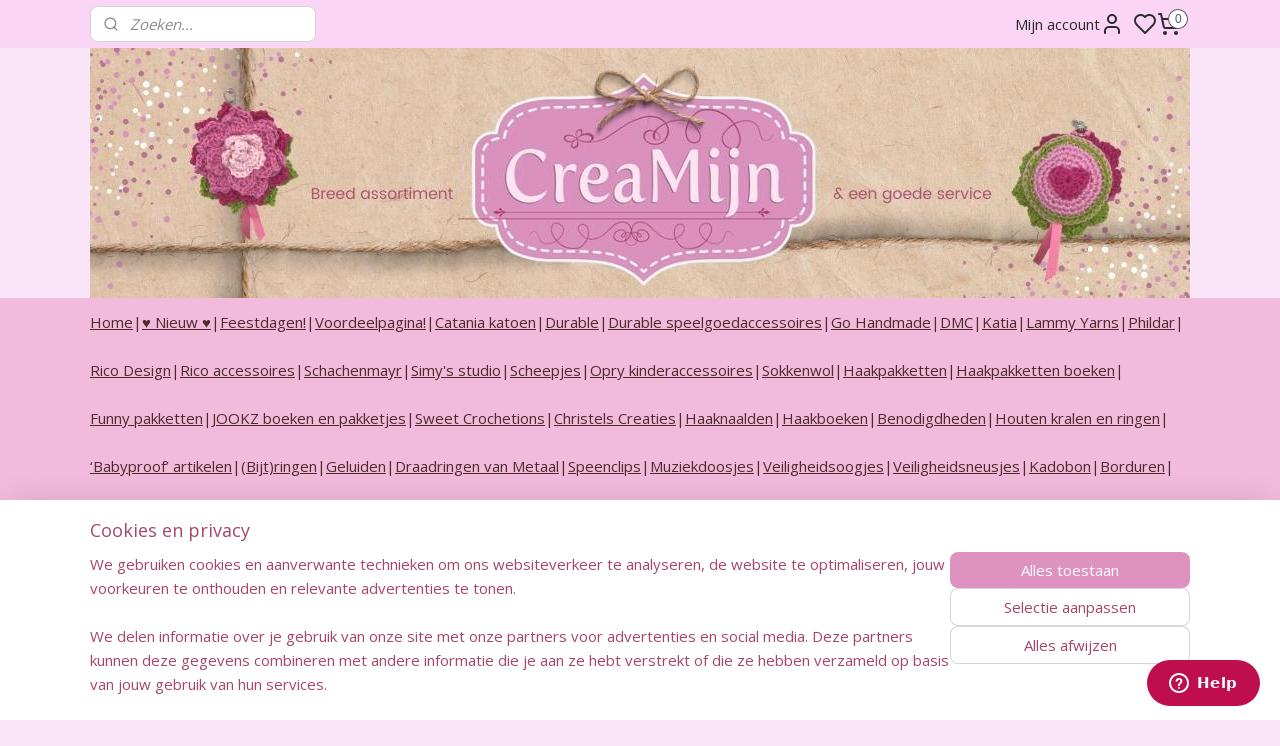

--- FILE ---
content_type: text/html; charset=UTF-8
request_url: https://www.creamijn.nl/c-1503231-2/catania-katoen-catania/
body_size: 74495
content:
<!DOCTYPE html>
<!--[if lt IE 7]>
<html lang="nl"
      class="no-js lt-ie9 lt-ie8 lt-ie7 secure"> <![endif]-->
<!--[if IE 7]>
<html lang="nl"
      class="no-js lt-ie9 lt-ie8 is-ie7 secure"> <![endif]-->
<!--[if IE 8]>
<html lang="nl"
      class="no-js lt-ie9 is-ie8 secure"> <![endif]-->
<!--[if gt IE 8]><!-->
<html lang="nl" class="no-js secure">
<!--<![endif]-->
<head prefix="og: http://ogp.me/ns#">
    <meta http-equiv="Content-Type" content="text/html; charset=UTF-8"/>

    <title>Catania katoen - Catania | 2 | CreaMijn</title>
    <meta name="description" content="(2) (2)" />
    <meta name="robots" content="noarchive"/>
    <meta name="robots" content="index,follow,noodp,noydir"/>
    
    <meta name="verify-v1" content="3wYx0am9JUj79AQk22jpNPO6pvzFplIK68_i9BMcOyY"/>
        <meta name="google-site-verification" content="3wYx0am9JUj79AQk22jpNPO6pvzFplIK68_i9BMcOyY"/>
    <meta name="viewport" content="width=device-width, initial-scale=1.0"/>
    <meta name="revisit-after" content="1 days"/>
    <meta name="generator" content="Mijnwebwinkel"/>
    <meta name="web_author" content="https://www.mijnwebwinkel.nl/"/>

    

    <meta property="og:site_name" content="CreaMijn"/>

    <meta property="og:title" content="Catania katoen - Catania"/>
    <meta property="og:description" content="Catania haakkatoen is een prachtig katoen en haakgaren, erg fijn om mee te haken. Dit katoen verstuur ik zoveel mogelijk per brievenbuspost om de kosten leuk te houden."/>
    <meta property="og:type" content="website"/>
    <meta property="og:image" content="https://cdn.myonlinestore.eu/93d95523-6be1-11e9-a722-44a8421b9960/image/cache/full/422a08f33fdab8025a25d2191ef00cd632cad11e.jpg"/>
        <meta property="og:image" content="https://cdn.myonlinestore.eu/93d95523-6be1-11e9-a722-44a8421b9960/image/cache/full/9fabe9ea48016268bba0615aef63adcd75ec6011.jpg"/>
        <meta property="og:image" content="https://cdn.myonlinestore.eu/93d95523-6be1-11e9-a722-44a8421b9960/image/cache/full/743954cfd38efc36a3bd812a675ec8defd4cdc00.jpg"/>
        <meta property="og:image" content="https://cdn.myonlinestore.eu/93d95523-6be1-11e9-a722-44a8421b9960/image/cache/full/d70c994e0d5bff2546a1a74e73aabe5e00af2fdb.jpg"/>
        <meta property="og:image" content="https://cdn.myonlinestore.eu/93d95523-6be1-11e9-a722-44a8421b9960/image/cache/full/378d733a5cdf5d62cc16ff6f1bed37894754b590.jpg"/>
        <meta property="og:image" content="https://cdn.myonlinestore.eu/93d95523-6be1-11e9-a722-44a8421b9960/image/cache/full/58fab0aeeb0f6c35c21b4905c74c7288c4f52de8.jpg"/>
        <meta property="og:image" content="https://cdn.myonlinestore.eu/93d95523-6be1-11e9-a722-44a8421b9960/image/cache/full/f871445236eb4dbdf06d9c32d0cf8fe6e1ed40e6.jpg"/>
        <meta property="og:image" content="https://cdn.myonlinestore.eu/93d95523-6be1-11e9-a722-44a8421b9960/image/cache/full/96b33386fc689182feecdad0319012eb7752f31a.jpg"/>
        <meta property="og:image" content="https://cdn.myonlinestore.eu/93d95523-6be1-11e9-a722-44a8421b9960/image/cache/full/7b56fb804d90fb2b6a44ec944514c12d56722230.jpg"/>
        <meta property="og:image" content="https://cdn.myonlinestore.eu/93d95523-6be1-11e9-a722-44a8421b9960/image/cache/full/0e835281ebfc1e33ef693544354111da08b7e76b.jpg"/>
        <meta property="og:image" content="https://cdn.myonlinestore.eu/93d95523-6be1-11e9-a722-44a8421b9960/image/cache/full/4438bbf391f5d1235bd1f81fb849fb632d4ddf4e.jpg"/>
        <meta property="og:image" content="https://cdn.myonlinestore.eu/93d95523-6be1-11e9-a722-44a8421b9960/image/cache/full/d67897f0396eca4a19efe85d58803255d0718495.jpg"/>
        <meta property="og:image" content="https://gbrouwer.nl/images/news/crop_small/30-jaar-catania.jpg"/>
        <meta property="og:url" content="https://www.creamijn.nl/c-1503231-2/catania-katoen-catania/"/>

    <link rel="preload" as="style" href="https://static.myonlinestore.eu/assets/../js/fancybox/jquery.fancybox.css?20260122123214"
          onload="this.onload=null;this.rel='stylesheet'">
    <noscript>
        <link rel="stylesheet" href="https://static.myonlinestore.eu/assets/../js/fancybox/jquery.fancybox.css?20260122123214">
    </noscript>

    <link rel="stylesheet" type="text/css" href="https://asset.myonlinestore.eu/2Cim14eMjvUSkGTDj3B0WMEGBNr2CX.css"/>

    <link rel="preload" as="style" href="https://static.myonlinestore.eu/assets/../fonts/fontawesome-6.4.2/css/fontawesome.min.css?20260122123214"
          onload="this.onload=null;this.rel='stylesheet'">
    <link rel="preload" as="style" href="https://static.myonlinestore.eu/assets/../fonts/fontawesome-6.4.2/css/solid.min.css?20260122123214"
          onload="this.onload=null;this.rel='stylesheet'">
    <link rel="preload" as="style" href="https://static.myonlinestore.eu/assets/../fonts/fontawesome-6.4.2/css/brands.min.css?20260122123214"
          onload="this.onload=null;this.rel='stylesheet'">
    <link rel="preload" as="style" href="https://static.myonlinestore.eu/assets/../fonts/fontawesome-6.4.2/css/v4-shims.min.css?20260122123214"
          onload="this.onload=null;this.rel='stylesheet'">
    <noscript>
        <link rel="stylesheet" href="https://static.myonlinestore.eu/assets/../fonts/font-awesome-4.1.0/css/font-awesome.4.1.0.min.css?20260122123214">
    </noscript>

    <link rel="preconnect" href="https://static.myonlinestore.eu/" crossorigin />
    <link rel="dns-prefetch" href="https://static.myonlinestore.eu/" />
    <link rel="preconnect" href="https://cdn.myonlinestore.eu" crossorigin />
    <link rel="dns-prefetch" href="https://cdn.myonlinestore.eu" />

    <script type="text/javascript" src="https://static.myonlinestore.eu/assets/../js/modernizr.js?20260122123214"></script>
        
    <link rel="canonical" href="https://www.creamijn.nl/c-1503231-2/catania-katoen-catania/"/>
    <link rel="icon" type="image/x-icon" href="https://cdn.myonlinestore.eu/93d95523-6be1-11e9-a722-44a8421b9960/favicon.ico?t=1769102353"
              />
    <link rel="prev" href="https://www.creamijn.nl/c-1503231/catania-katoen-catania/"/>
    <link rel="next" href="https://www.creamijn.nl/c-1503231/catania-katoen-catania/"/>
    <script>
        var _rollbarConfig = {
        accessToken: 'd57a2075769e4401ab611d78421f1c89',
        captureUncaught: false,
        captureUnhandledRejections: false,
        verbose: false,
        payload: {
            environment: 'prod',
            person: {
                id: 84762,
            },
            ignoredMessages: [
                'request aborted',
                'network error',
                'timeout'
            ]
        },
        reportLevel: 'error'
    };
    // Rollbar Snippet
    !function(r){var e={};function o(n){if(e[n])return e[n].exports;var t=e[n]={i:n,l:!1,exports:{}};return r[n].call(t.exports,t,t.exports,o),t.l=!0,t.exports}o.m=r,o.c=e,o.d=function(r,e,n){o.o(r,e)||Object.defineProperty(r,e,{enumerable:!0,get:n})},o.r=function(r){"undefined"!=typeof Symbol&&Symbol.toStringTag&&Object.defineProperty(r,Symbol.toStringTag,{value:"Module"}),Object.defineProperty(r,"__esModule",{value:!0})},o.t=function(r,e){if(1&e&&(r=o(r)),8&e)return r;if(4&e&&"object"==typeof r&&r&&r.__esModule)return r;var n=Object.create(null);if(o.r(n),Object.defineProperty(n,"default",{enumerable:!0,value:r}),2&e&&"string"!=typeof r)for(var t in r)o.d(n,t,function(e){return r[e]}.bind(null,t));return n},o.n=function(r){var e=r&&r.__esModule?function(){return r.default}:function(){return r};return o.d(e,"a",e),e},o.o=function(r,e){return Object.prototype.hasOwnProperty.call(r,e)},o.p="",o(o.s=0)}([function(r,e,o){var n=o(1),t=o(4);_rollbarConfig=_rollbarConfig||{},_rollbarConfig.rollbarJsUrl=_rollbarConfig.rollbarJsUrl||"https://cdnjs.cloudflare.com/ajax/libs/rollbar.js/2.14.4/rollbar.min.js",_rollbarConfig.async=void 0===_rollbarConfig.async||_rollbarConfig.async;var a=n.setupShim(window,_rollbarConfig),l=t(_rollbarConfig);window.rollbar=n.Rollbar,a.loadFull(window,document,!_rollbarConfig.async,_rollbarConfig,l)},function(r,e,o){var n=o(2);function t(r){return function(){try{return r.apply(this,arguments)}catch(r){try{console.error("[Rollbar]: Internal error",r)}catch(r){}}}}var a=0;function l(r,e){this.options=r,this._rollbarOldOnError=null;var o=a++;this.shimId=function(){return o},"undefined"!=typeof window&&window._rollbarShims&&(window._rollbarShims[o]={handler:e,messages:[]})}var i=o(3),s=function(r,e){return new l(r,e)},d=function(r){return new i(s,r)};function c(r){return t(function(){var e=Array.prototype.slice.call(arguments,0),o={shim:this,method:r,args:e,ts:new Date};window._rollbarShims[this.shimId()].messages.push(o)})}l.prototype.loadFull=function(r,e,o,n,a){var l=!1,i=e.createElement("script"),s=e.getElementsByTagName("script")[0],d=s.parentNode;i.crossOrigin="",i.src=n.rollbarJsUrl,o||(i.async=!0),i.onload=i.onreadystatechange=t(function(){if(!(l||this.readyState&&"loaded"!==this.readyState&&"complete"!==this.readyState)){i.onload=i.onreadystatechange=null;try{d.removeChild(i)}catch(r){}l=!0,function(){var e;if(void 0===r._rollbarDidLoad){e=new Error("rollbar.js did not load");for(var o,n,t,l,i=0;o=r._rollbarShims[i++];)for(o=o.messages||[];n=o.shift();)for(t=n.args||[],i=0;i<t.length;++i)if("function"==typeof(l=t[i])){l(e);break}}"function"==typeof a&&a(e)}()}}),d.insertBefore(i,s)},l.prototype.wrap=function(r,e,o){try{var n;if(n="function"==typeof e?e:function(){return e||{}},"function"!=typeof r)return r;if(r._isWrap)return r;if(!r._rollbar_wrapped&&(r._rollbar_wrapped=function(){o&&"function"==typeof o&&o.apply(this,arguments);try{return r.apply(this,arguments)}catch(o){var e=o;throw e&&("string"==typeof e&&(e=new String(e)),e._rollbarContext=n()||{},e._rollbarContext._wrappedSource=r.toString(),window._rollbarWrappedError=e),e}},r._rollbar_wrapped._isWrap=!0,r.hasOwnProperty))for(var t in r)r.hasOwnProperty(t)&&(r._rollbar_wrapped[t]=r[t]);return r._rollbar_wrapped}catch(e){return r}};for(var p="log,debug,info,warn,warning,error,critical,global,configure,handleUncaughtException,handleAnonymousErrors,handleUnhandledRejection,captureEvent,captureDomContentLoaded,captureLoad".split(","),u=0;u<p.length;++u)l.prototype[p[u]]=c(p[u]);r.exports={setupShim:function(r,e){if(r){var o=e.globalAlias||"Rollbar";if("object"==typeof r[o])return r[o];r._rollbarShims={},r._rollbarWrappedError=null;var a=new d(e);return t(function(){e.captureUncaught&&(a._rollbarOldOnError=r.onerror,n.captureUncaughtExceptions(r,a,!0),e.wrapGlobalEventHandlers&&n.wrapGlobals(r,a,!0)),e.captureUnhandledRejections&&n.captureUnhandledRejections(r,a,!0);var t=e.autoInstrument;return!1!==e.enabled&&(void 0===t||!0===t||"object"==typeof t&&t.network)&&r.addEventListener&&(r.addEventListener("load",a.captureLoad.bind(a)),r.addEventListener("DOMContentLoaded",a.captureDomContentLoaded.bind(a))),r[o]=a,a})()}},Rollbar:d}},function(r,e){function o(r,e,o){if(e.hasOwnProperty&&e.hasOwnProperty("addEventListener")){for(var n=e.addEventListener;n._rollbarOldAdd&&n.belongsToShim;)n=n._rollbarOldAdd;var t=function(e,o,t){n.call(this,e,r.wrap(o),t)};t._rollbarOldAdd=n,t.belongsToShim=o,e.addEventListener=t;for(var a=e.removeEventListener;a._rollbarOldRemove&&a.belongsToShim;)a=a._rollbarOldRemove;var l=function(r,e,o){a.call(this,r,e&&e._rollbar_wrapped||e,o)};l._rollbarOldRemove=a,l.belongsToShim=o,e.removeEventListener=l}}r.exports={captureUncaughtExceptions:function(r,e,o){if(r){var n;if("function"==typeof e._rollbarOldOnError)n=e._rollbarOldOnError;else if(r.onerror){for(n=r.onerror;n._rollbarOldOnError;)n=n._rollbarOldOnError;e._rollbarOldOnError=n}e.handleAnonymousErrors();var t=function(){var o=Array.prototype.slice.call(arguments,0);!function(r,e,o,n){r._rollbarWrappedError&&(n[4]||(n[4]=r._rollbarWrappedError),n[5]||(n[5]=r._rollbarWrappedError._rollbarContext),r._rollbarWrappedError=null);var t=e.handleUncaughtException.apply(e,n);o&&o.apply(r,n),"anonymous"===t&&(e.anonymousErrorsPending+=1)}(r,e,n,o)};o&&(t._rollbarOldOnError=n),r.onerror=t}},captureUnhandledRejections:function(r,e,o){if(r){"function"==typeof r._rollbarURH&&r._rollbarURH.belongsToShim&&r.removeEventListener("unhandledrejection",r._rollbarURH);var n=function(r){var o,n,t;try{o=r.reason}catch(r){o=void 0}try{n=r.promise}catch(r){n="[unhandledrejection] error getting `promise` from event"}try{t=r.detail,!o&&t&&(o=t.reason,n=t.promise)}catch(r){}o||(o="[unhandledrejection] error getting `reason` from event"),e&&e.handleUnhandledRejection&&e.handleUnhandledRejection(o,n)};n.belongsToShim=o,r._rollbarURH=n,r.addEventListener("unhandledrejection",n)}},wrapGlobals:function(r,e,n){if(r){var t,a,l="EventTarget,Window,Node,ApplicationCache,AudioTrackList,ChannelMergerNode,CryptoOperation,EventSource,FileReader,HTMLUnknownElement,IDBDatabase,IDBRequest,IDBTransaction,KeyOperation,MediaController,MessagePort,ModalWindow,Notification,SVGElementInstance,Screen,TextTrack,TextTrackCue,TextTrackList,WebSocket,WebSocketWorker,Worker,XMLHttpRequest,XMLHttpRequestEventTarget,XMLHttpRequestUpload".split(",");for(t=0;t<l.length;++t)r[a=l[t]]&&r[a].prototype&&o(e,r[a].prototype,n)}}}},function(r,e){function o(r,e){this.impl=r(e,this),this.options=e,function(r){for(var e=function(r){return function(){var e=Array.prototype.slice.call(arguments,0);if(this.impl[r])return this.impl[r].apply(this.impl,e)}},o="log,debug,info,warn,warning,error,critical,global,configure,handleUncaughtException,handleAnonymousErrors,handleUnhandledRejection,_createItem,wrap,loadFull,shimId,captureEvent,captureDomContentLoaded,captureLoad".split(","),n=0;n<o.length;n++)r[o[n]]=e(o[n])}(o.prototype)}o.prototype._swapAndProcessMessages=function(r,e){var o,n,t;for(this.impl=r(this.options);o=e.shift();)n=o.method,t=o.args,this[n]&&"function"==typeof this[n]&&("captureDomContentLoaded"===n||"captureLoad"===n?this[n].apply(this,[t[0],o.ts]):this[n].apply(this,t));return this},r.exports=o},function(r,e){r.exports=function(r){return function(e){if(!e&&!window._rollbarInitialized){for(var o,n,t=(r=r||{}).globalAlias||"Rollbar",a=window.rollbar,l=function(r){return new a(r)},i=0;o=window._rollbarShims[i++];)n||(n=o.handler),o.handler._swapAndProcessMessages(l,o.messages);window[t]=n,window._rollbarInitialized=!0}}}}]);
    // End Rollbar Snippet
    </script>
    <script defer type="text/javascript" src="https://static.myonlinestore.eu/assets/../js/jquery.min.js?20260122123214"></script><script defer type="text/javascript" src="https://static.myonlinestore.eu/assets/../js/mww/shop.js?20260122123214"></script><script defer type="text/javascript" src="https://static.myonlinestore.eu/assets/../js/mww/shop/category.js?20260122123214"></script><script defer type="text/javascript" src="https://static.myonlinestore.eu/assets/../js/fancybox/jquery.fancybox.pack.js?20260122123214"></script><script defer type="text/javascript" src="https://static.myonlinestore.eu/assets/../js/fancybox/jquery.fancybox-thumbs.js?20260122123214"></script><script defer type="text/javascript" src="https://static.myonlinestore.eu/assets/../js/mww/image.js?20260122123214"></script><script defer type="text/javascript" src="https://static.myonlinestore.eu/assets/../js/mww/navigation.js?20260122123214"></script><script defer type="text/javascript" src="https://static.myonlinestore.eu/assets/../js/delay.js?20260122123214"></script><script defer type="text/javascript" src="https://static.myonlinestore.eu/assets/../js/mww/ajax.js?20260122123214"></script><script defer type="text/javascript" src="https://static.myonlinestore.eu/assets/../js/foundation/foundation.min.js?20260122123214"></script><script defer type="text/javascript" src="https://static.myonlinestore.eu/assets/../js/foundation/foundation/foundation.topbar.js?20260122123214"></script><script defer type="text/javascript" src="https://static.myonlinestore.eu/assets/../js/foundation/foundation/foundation.tooltip.js?20260122123214"></script><script defer type="text/javascript" src="https://static.myonlinestore.eu/assets/../js/mww/deferred.js?20260122123214"></script>
        <script src="https://static.myonlinestore.eu/assets/webpack/bootstrapper.ce10832e.js"></script>
    
    <script src="https://static.myonlinestore.eu/assets/webpack/vendor.85ea91e8.js" defer></script><script src="https://static.myonlinestore.eu/assets/webpack/main.c5872b2c.js" defer></script>
    
    <script src="https://static.myonlinestore.eu/assets/webpack/webcomponents.377dc92a.js" defer></script>
    
    <script src="https://static.myonlinestore.eu/assets/webpack/render.8395a26c.js" defer></script>

    <script>
        window.bootstrapper.add(new Strap('marketingScripts', []));
    </script>
        <script>
  window.dataLayer = window.dataLayer || [];

  function gtag() {
    dataLayer.push(arguments);
  }

    gtag(
    "consent",
    "default",
    {
      "ad_storage": "denied",
      "ad_user_data": "denied",
      "ad_personalization": "denied",
      "analytics_storage": "denied",
      "security_storage": "granted",
      "personalization_storage": "denied",
      "functionality_storage": "denied",
    }
  );

  gtag("js", new Date());
  gtag("config", 'G-HSRC51ENF9', { "groups": "myonlinestore" });gtag("config", 'G-G5Y2Z1KYZM');</script>
<script async src="https://www.googletagmanager.com/gtag/js?id=G-HSRC51ENF9"></script>
        <script>
        
    </script>
        
<script>
    var marketingStrapId = 'marketingScripts'
    var marketingScripts = window.bootstrapper.use(marketingStrapId);

    if (marketingScripts === null) {
        marketingScripts = [];
    }

        marketingScripts.push({
        inline: `!function (f, b, e, v, n, t, s) {
        if (f.fbq) return;
        n = f.fbq = function () {
            n.callMethod ?
                n.callMethod.apply(n, arguments) : n.queue.push(arguments)
        };
        if (!f._fbq) f._fbq = n;
        n.push = n;
        n.loaded = !0;
        n.version = '2.0';
        n.agent = 'plmyonlinestore';
        n.queue = [];
        t = b.createElement(e);
        t.async = !0;
    t.src = v;
    s = b.getElementsByTagName(e)[0];
    s.parentNode.insertBefore(t, s)
    }(window, document, 'script', 'https://connect.facebook.net/en_US/fbevents.js');

    fbq('init', '	0031-6-27238842');
    fbq('track', 'PageView');
    `,
    });
    
    window.bootstrapper.update(new Strap(marketingStrapId, marketingScripts));
</script>
    <noscript>
        <style>ul.products li {
                opacity: 1 !important;
            }</style>
    </noscript>

            <script>
                (function (w, d, s, l, i) {
            w[l] = w[l] || [];
            w[l].push({
                'gtm.start':
                    new Date().getTime(), event: 'gtm.js'
            });
            var f = d.getElementsByTagName(s)[0],
                j = d.createElement(s), dl = l != 'dataLayer' ? '&l=' + l : '';
            j.async = true;
            j.src =
                'https://www.googletagmanager.com/gtm.js?id=' + i + dl;
            f.parentNode.insertBefore(j, f);
        })(window, document, 'script', 'dataLayer', 'GTM-MSQ3L6L');
                (function (w, d, s, l, i) {
            w[l] = w[l] || [];
            w[l].push({
                'gtm.start':
                    new Date().getTime(), event: 'gtm.js'
            });
            var f = d.getElementsByTagName(s)[0],
                j = d.createElement(s), dl = l != 'dataLayer' ? '&l=' + l : '';
            j.async = true;
            j.src =
                'https://www.googletagmanager.com/gtm.js?id=' + i + dl;
            f.parentNode.insertBefore(j, f);
        })(window, document, 'script', 'dataLayer', 'GTM-KDKVMZG');
            </script>

</head>
<body    class="lang-nl_NL layout-width-1100 twoColumn">

    <noscript>
                    <iframe src="https://www.googletagmanager.com/ns.html?id=GTM-MSQ3L6L" height="0" width="0"
                    style="display:none;visibility:hidden"></iframe>
                    <iframe src="https://www.googletagmanager.com/ns.html?id=GTM-KDKVMZG" height="0" width="0"
                    style="display:none;visibility:hidden"></iframe>
            </noscript>


<header>
    <a tabindex="0" id="skip-link" class="button screen-reader-text" href="#content">Spring naar de hoofdtekst</a>
</header>

    <div id="react_element__saveforlater"></div>

<div id="react_element__filter"></div>

<div class="site-container">
    <div class="inner-wrap">
                    <nav class="tab-bar mobile-navigation custom-topbar ">
    <section class="left-button" style="display: none;">
        <a class="mobile-nav-button"
           href="#" data-react-trigger="mobile-navigation-toggle">
                <div   
    aria-hidden role="img"
    class="icon icon--sf-menu
        "
    >
    <svg><use xlink:href="#sf-menu"></use></svg>
    </div>
&#160;
                <span>Alle artikelen</span>        </a>
    </section>
    <section class="title-section">
        <span class="title">CreaMijn</span>
    </section>
    <section class="right-button">

                                            <a href="javascript:void(0)" class="foldout-account">
                    <span class="profile-icon"
                          data-logged-in="false">    <div   
    aria-hidden role="img"
    class="icon icon--sf-user
        "
    >
    <svg><use xlink:href="#sf-user"></use></svg>
    </div>
</span>
                    <span class="profile-icon" data-logged-in="true"
                          style="display: none">    <div   
    aria-hidden role="img"
    class="icon icon--sf-user-check
        "
    >
    <svg><use xlink:href="#sf-user-check"></use></svg>
    </div>
</span>
                </a>
                                    <div class="saveforlater-counter-topbar" id="react_element__saveforlater-mobile-navigation-counter"
                         data-show-counter="1"></div>
                                    
        <a href="/cart/" class="cart-icon hidden">
                <div   
    aria-hidden role="img"
    class="icon icon--sf-shopping-cart
        "
    >
    <svg><use xlink:href="#sf-shopping-cart"></use></svg>
    </div>
            <span class="cart-count" style="display: none"></span>
        </a>
    </section>
</nav>
        
        
        <div class="bg-container custom-css-container"             data-active-language="nl"
            data-current-date="22-01-2026"
            data-category-id="1503231"
            data-article-id="unknown"
            data-article-category-id="unknown"
            data-article-name="unknown"
        >
            <noscript class="no-js-message">
                <div class="inner">
                    Javascript is uitgeschakeld.


Zonder Javascript is het niet mogelijk bestellingen te plaatsen in deze webwinkel en zijn een aantal functionaliteiten niet beschikbaar.
                </div>
            </noscript>

            <div id="header">
                <div id="react_root"><!-- --></div>
                <div
                    class="header-bar-top">
                                                
<div class="row header-bar-inner" data-bar-position="top" data-options="sticky_on: large; is_hover: true; scrolltop: true;" data-topbar>
    <section class="top-bar-section">
                                    <div class="module-container search align-left">
                    <div class="react_element__searchbox" 
    data-post-url="/search/" 
    data-search-phrase=""></div>

                </div>
                                                <div class="module-container myaccount align-right2">
                    
<div class="module my-account-bar has-saveforlater">
            <a href="javascript:void(0)" class="foldout-account">
            Mijn account     <div   
    aria-hidden role="img"
    class="icon icon--sf-user
        "
    >
    <svg><use xlink:href="#sf-user"></use></svg>
    </div>
        </a>
        <div class="saveforlater-counter-topbar" id="react_element__saveforlater-topbar-counter"
             data-show-counter=""></div>
        <div class="my-account-overlay"></div>
        <div class="hidden-account-details">
            <div class="invisible-hover-area">
                <div class="header">
                    <div class="header-text">Mijn account</div>
                    <div class="close-button">
                            <div   
    aria-hidden role="img"
    class="icon icon--close-button icon--sf-x
        "
            title="close-button"
    >
    <svg><use xlink:href="#sf-x"></use></svg>
    </div>
                    </div>
                </div>
                <div class="scrollable">
                    <h3 class="existing-customer">Inloggen</h3>
                    <div class="form-group">
                        <form accept-charset="UTF-8" name=""
          method="post" action="/customer/login/?referer=/c-1503231-2/catania-katoen-catania/" class="legacy" id="login_form">
                        <script>
    document.addEventListener("DOMContentLoaded", function () {
        Array.from(document.querySelectorAll("#login_form")).map(
            form => form.addEventListener("submit", function () {
                Array.from(document.querySelectorAll("#login")).map(button => button.disabled = true);
            })
        );
    });
</script>
                        
                        <div class="form-group        ">
    <label class="control-label required" for="customer_account_username">E-mailadres</label><div class="control-group">
            <div class="control-container   no-errors    ">
                                <input type="email"
            id="customer_account_username" name="_username" required="required" class="default form-control" maxlength="100"
                                                    data-validator-range="0-0"
                />
                    </div>
                                </div>
</div>
    
                        <div class="form-group        ">
    <label class="control-label required" for="customer_account_password">Wachtwoord</label><div class="control-group">
            <div class="control-container   no-errors    ">
                                <input type="password"
            id="customer_account_password" name="_password" required="required" class="default form-control" maxlength="64"
                                                    data-validator-range="0-0"
                />
                    </div>
                                </div>
</div>
    
                        <div class="form-row buttons">
                            <button type="submit" id="login" name="login" class="btn">
                                Inloggen
                            </button>
                        </div>
                        <input type="hidden"
            id="_csrf_token" name="_csrf_token" class="form-control"
            value="fbdbfb786f7db2c.zn1DeWZktgA8WDDbumr-8UUMOKg7wLAfV98DP5HQ7O8.9k0bSCw90jJtaXuP91LJpjNFfOZ488ZZGutlW9OU3oKbDgEzBTPHTFs2fQ"                                         data-validator-range="0-0"
                />
        </form>
                    </div>
                    <a class="forgot-password-link" href="/customer/forgot-password/">Wachtwoord vergeten?</a>
                                            <hr/>
                        <h3 class="without-account">Geen account?</h3>
                        <p>
                            Met een account kun je sneller bestellen en heb je een overzicht van je eerdere bestellingen.
                        </p>
                        <a href="https://www.creamijn.nl/customer/register/?referer=/c-1503231-2/catania-katoen-catania/"
                           class="btn">Account aanmaken</a>
                                    </div>
            </div>
        </div>
    </div>

                </div>
                                                <div class="module-container cart align-right">
                    
<div class="header-cart module moduleCartCompact" data-ajax-cart-replace="true" data-productcount="0">
            <a href="/cart/?category_id=1503231" class="foldout-cart">
                <div   
    aria-hidden role="img"
    class="icon icon--sf-shopping-cart
        "
            title="Winkelwagen"
    >
    <svg><use xlink:href="#sf-shopping-cart"></use></svg>
    </div>
            <span class="count">0</span>
        </a>
        <div class="hidden-cart-details">
            <div class="invisible-hover-area">
                <div data-mobile-cart-replace="true" class="cart-details">
                                            <div class="cart-summary">
                            Geen artikelen in winkelwagen.
                        </div>
                                    </div>

                            </div>
        </div>
    </div>

                </div>
                        </section>
</div>

                                    </div>

                



<sf-header-image
    class="web-component"
    header-element-height="250px"
    align="center"
    store-name="CreaMijn"
    store-url="https://www.creamijn.nl/"
    background-image-url="https://cdn.myonlinestore.eu/93d95523-6be1-11e9-a722-44a8421b9960/nl_NL_image_header_4.jpg?t=1769102353"
    mobile-background-image-url=""
    logo-custom-width=""
    logo-custom-height=""
    page-column-width="1100"
    style="
        height: 250px;

        --background-color: transparent;
        --background-height: 250px;
        --background-aspect-ratio: 4.4;
        --scaling-background-aspect-ratio: 4.4;
        --mobile-background-height: 0px;
        --mobile-background-aspect-ratio: 1;
        --color: #666666;
        --logo-custom-width: auto;
        --logo-custom-height: auto;
        --logo-aspect-ratio: 1
        ">
    </sf-header-image>
                <div class="header-bar-bottom">
                                                
<div class="row header-bar-inner" data-bar-position="header" data-options="sticky_on: large; is_hover: true; scrolltop: true;" data-topbar>
    <section class="top-bar-section">
                                    <div class="module-container shortcuts align-left">
                    <div class="module moduleShortcuts">
                    <a href="/c-3000141/home/" class="header_link"
                                >Home</a>
         <span class="header_link">|</span>                    <a href="/c-2547406/nieuw/" class="header_link"
                                >♥ Nieuw ♥</a>
         <span class="header_link">|</span>                    <a href="/c-2326286/feestdagen/" class="header_link"
                                >Feestdagen!</a>
         <span class="header_link">|</span>                    <a href="/c-2351384/aanbiedingspagina/" class="header_link"
                                >Voordeelpagina!</a>
         <span class="header_link">|</span>                    <a href="/c-4288545/catania-katoen-catania-smc-garens/" class="header_link"
                                >Catania katoen</a>
         <span class="header_link">|</span>                    <a href="/c-4288316/durable-garens/" class="header_link"
                                >Durable </a>
         <span class="header_link">|</span>                    <a href="/c-5317014/durable-speelgoed-accessoires/" class="header_link"
                                >Durable speelgoedaccessoires</a>
         <span class="header_link">|</span>                    <a href="/c-5432478/go-handmade/" class="header_link"
                                >Go Handmade </a>
         <span class="header_link">|</span>                    <a href="/c-4288766/dmc-garens/" class="header_link"
                                >DMC </a>
         <span class="header_link">|</span>                    <a href="/c-4288767/katia-garens/" class="header_link"
                                >Katia </a>
         <span class="header_link">|</span>                    <a href="/c-5522524/lammy-yarns-collectie/" class="header_link"
                                >Lammy Yarns</a>
         <span class="header_link">|</span>                    <a href="/c-4281109/phildar-garens-gaan-uit-de-collectie/" class="header_link"
                                >Phildar</a>
         <span class="header_link">|</span>                    <a href="/c-3731921/rico-design-garens/" class="header_link"
                                >Rico Design</a>
         <span class="header_link">|</span>                    <a href="/c-4290324/rico-diverse-accessoires/" class="header_link"
                                >Rico accessoires</a>
         <span class="header_link">|</span>                    <a href="/c-4290207/schachenmayr-garens-smc/" class="header_link"
                                >Schachenmayr</a>
         <span class="header_link">|</span>                    <a href="/c-7040594/simy-s-studio-garens/" class="header_link"
                                >Simy&#039;s studio</a>
         <span class="header_link">|</span>                    <a href="/c-4290178/scheepjes-garens/" class="header_link"
                                >Scheepjes</a>
         <span class="header_link">|</span>                    <a href="/c-5005580/opry-scheepjes-siliconen-artikelen/" class="header_link"
                                >Opry kinderaccessoires</a>
         <span class="header_link">|</span>                    <a href="/c-1995076/sokkenwol/" class="header_link"
                                >Sokkenwol </a>
         <span class="header_link">|</span>                    <a href="/c-1596424/alle-haakpakketten-zelfmaak-pakketten/" class="header_link"
                                >Haakpakketten</a>
         <span class="header_link">|</span>                    <a href="/c-4281157/haakpakketten-uit-boeken/" class="header_link"
                                >Haakpakketten boeken</a>
         <span class="header_link">|</span>                    <a href="/c-3578606/funny-haakpakketten/" class="header_link"
                                >Funny pakketten</a>
         <span class="header_link">|</span>                    <a href="/c-5619298/jookz-boeken-en-pakketjes/" class="header_link"
                                >JOOKZ boeken en pakketjes</a>
         <span class="header_link">|</span>                    <a href="/c-4980512/sweet-crochetions-haakpakketjes-voor-haar-patroontjes/" class="header_link"
                                >Sweet Crochetions </a>
         <span class="header_link">|</span>                    <a href="/c-5371608/christel-s-creaties-haakcafe/" class="header_link"
                                >Christels Creaties</a>
         <span class="header_link">|</span>                    <a href="/c-1550485/haaknaalden/" class="header_link"
                                >Haaknaalden</a>
         <span class="header_link">|</span>                    <a href="/c-1560357/haakboeken/" class="header_link"
                                >Haakboeken</a>
         <span class="header_link">|</span>                    <a href="/c-1834966/benodigdheden/" class="header_link"
                                >Benodigdheden</a>
         <span class="header_link">|</span>                    <a href="/c-1895595/houten-kralen-en-ringen/" class="header_link"
                                >Houten kralen en ringen</a>
         <span class="header_link">|</span>                    <a href="/c-2989559/benodigdheden-babyspeelgoed-babyproof/" class="header_link"
                                >‘Babyproof’ artikelen</a>
         <span class="header_link">|</span>                    <a href="/c-4224983/bijtringen-speelgoedringen-plastic-ringen-ophangringen/" class="header_link"
                                >(Bijt)ringen</a>
         <span class="header_link">|</span>                    <a href="/c-1573062/belletjes-knisperfolie-rammelkralen-piepers-geluiden/" class="header_link"
                                >Geluiden</a>
         <span class="header_link">|</span>                    <a href="/c-6457594/draadringen-van-metaal/" class="header_link"
                                >Draadringen van Metaal</a>
         <span class="header_link">|</span>                    <a href="/c-1645798/speenclips/" class="header_link"
                                >Speenclips </a>
         <span class="header_link">|</span>                    <a href="/c-1645800/muziekdoosjes-en-muziekmobiles/" class="header_link"
                                >Muziekdoosjes</a>
         <span class="header_link">|</span>                    <a href="/c-1560193/veiligheidsoogjes/" class="header_link"
                                >Veiligheidsoogjes</a>
         <span class="header_link">|</span>                    <a href="/c-1837103/veiligheidsneusjes/" class="header_link"
                                >Veiligheidsneusjes</a>
         <span class="header_link">|</span>                    <a href="/c-1665196/kadobonnen-cadeaubon/" class="header_link"
                                >Kadobon</a>
         <span class="header_link">|</span>                    <a href="/c-3874243/borduren/" class="header_link"
                                >Borduren</a>
         <span class="header_link">|</span>                    <a href="/c-1788926/zelfmaak-spulletjes-voor-kids/" class="header_link"
                                >Freubelkids</a>
         <span class="header_link">|</span>                    <a href="/c-3000134/service-pagina-s/" class="header_link"
                                >Klantenservice</a>
         <span class="header_link">|</span>                    <a href="/c-1703159/gratis-en-koop-patronen/" class="header_link"
                                >Gratis/ Kooppatronen!</a>
         <span class="header_link">|</span>                    <a href="/c-7273467/garenpakketten-nijntje-en-ander-nijntje-artikelen/" class="header_link"
                                >Nijntje </a>
            </div>

                </div>
                        </section>
</div>

                                    </div>
            </div>

            
            
            <div id="content" class="columncount-2">
                <div class="row">
                                                                                                                            <div class="columns large-11 medium-10 medium-push-4 large-push-3" id="centercolumn">
    
    
                                <script>
        window.bootstrapper.add(new Strap('filters', ));
        window.bootstrapper.add(new Strap('criteria', ));
    </script>
    
                        
                        <div class="intro rte_content">
                    <h1>Catania katoen - Catania</h1>
                            <p><span style="font-size:medium;"><span style="font-family:'trebuchet ms', helvetica, sans-serif;">Catania haakkatoen&nbsp;&nbsp;is een prachtig katoen en haakgaren,&nbsp;erg fijn om mee te haken.</span></span></p><p><span style="font-size:medium;"><span style="font-family:'trebuchet ms', helvetica, sans-serif;">Dit katoen verstuur ik zoveel&nbsp;mogelijk per brievenbuspost om de kosten "leuk" te houden.</span></span></p><p><span style="font-size:medium;"><span style="font-family:'trebuchet ms', helvetica, sans-serif;">En nu lekker goedkoop en voordelig altijd in de aanbieding!</span></span></p><p><span style="font-size:medium;"><span style="font-family:'trebuchet ms', helvetica, sans-serif;">Ik heb de laatste jaren veel gehaakt en pak toch altijd deze katoen eruit....het haakt heerlijk en splijt niet.</span></span></p><p><span style="font-size:medium;"><span style="font-family:'trebuchet ms', helvetica, sans-serif;">Het is 100% gemerceriseerde katoen, het bolletje weegt 50 gram en heeft een looplengte van 125 mtr.</span></span></p><p>&nbsp;</p><p style="text-align:center;"><img width="450" height="270" alt="30 jaar Catania" src="https://gbrouwer.nl/images/news/crop_small/30-jaar-catania.jpg" style="border-style:solid;border-width:0px;"></p><p><span style="font-size:medium;"><span style="font-family:'trebuchet ms', helvetica, sans-serif;">Het Schachenmayr Catania haakkatoen bestaat dit jaar(2023) 34&nbsp;jaar en staat al&nbsp;sinds het begin bekend&nbsp;als het&nbsp;hoogwaardige katoengaren&nbsp; met een zeer breed kleurenassortiment. Sinds dit voorjaar zelfs ruim 100 kleuren! Het Catania garen is behandeld en veredeld waardoor het vrij van pluizigheid is, een wasbestendige glans heeft, kleurvast is, en zijn stevigheid en stabiliteit behoudt.</span></span></p><p><span style="font-size:medium;"><span style="font-family:'trebuchet ms', helvetica, sans-serif;"><strong>2 certificaten voor Schachenmayr Catania:</strong><br>De kwaliteit van Catania is voor ons en voor onze klanten van essentieel belang. Schachenmayr Catania wordt in het productiebedrijf van Schachenmayr in Hongarije volgens de geldende en strenge EU richtlijnen zoals ISO 9001, 14001 en 5001 voor kwaliteits-, milieu- en energiemanagement geproduceerd en is gecertificeerd met&nbsp;<strong>OEKO-TEX&reg; standaard 100 productklasse 1.</strong><br>Hoe intensiever het huidcontact van een product en hoe gevoeliger de huid, des te strengere menselijk ecologische eisen aangehouden dienen te worden. Productklasse 1 is de hoogste klasse en geldt bijvoorbeeld voor textiel en speelgoed van textiel voor baby&rsquo;s en peuters t/m het 3e levensjaar.<br><br>Catania in de unikleuren, artikel 035.9801210 (100 % katoen) is volgens de&nbsp;<strong>Europese veiligheidsnorm voor speelgoed DIN EN 71-3</strong>&nbsp;getest en is geschikt voor het maken van speelgoed.&nbsp;<br><br><strong>Kleurkaart Catania</strong><br><strong>Technische gegevens:</strong><br><br>Materiaal: 100% katoen<br>Gewicht: 50 g<br>Looplengte (m / yds): 125 / 136<br>Advies naald:&nbsp;2,5 - 3,5 mm</span></span></p><p>&nbsp;</p><p>&nbsp;</p>
            </div>



    
    
        <div id="react_element__category-events"><!-- --></div>
        
        <div class="prev_next top display_mode_12">
    <div class="row collapse overviewOptions">
        <div class="overviewOptions-item filter-toggle">
                        
                                </div>
        <div class="overviewOptions-item">
                                                                <div class="per-page-selection">
                    <div class="showArticles">
                        <div class="inline-select">
                            <select name="showArticles" data-ajax-url="/category/change-show-articles/" data-return-url="https://www.creamijn.nl/c-1503231/catania-katoen-catania/?sort_order=ascending&amp;sort_method=by_relevance">
                                                                                                                                                <option value="1" selected="selected" >80</option>
                                                                                                                                                                                                                                                                                                                                                                                                                                                                                                                                </select>
                            <span class="inline-select-icon">
                                    <span
    aria-hidden role="img"
    class="icon icon--sf-chevron-down
        "
    >
    <svg><use xlink:href="#sf-chevron-down"></use></svg>
    </span>
                            </span>
                            </div>
                        <span class="postfix">
                            per pagina</span>
                    </div>
                </div>
                                </div>
    </div>
</div>

            <ul class="flex-products rianne with-buy-button">
                        <li id="article_42841024"><span class="row-top"><a href="https://cdn.myonlinestore.eu/93d95523-6be1-11e9-a722-44a8421b9960/image/cache/full/743954cfd38efc36a3bd812a675ec8defd4cdc00.jpg?20260122123214" class="fancybox zoom" rel="overview"
           title="Catania katoen 409 Dahlia"
           data-product-url="https://www.creamijn.nl/a-42841024/catania-katoen-catania/catania-katoen-409-dahlia/"><div   
    aria-hidden role="img"
    class="icon icon--sf-zoom-in
        "
            title="zoom-in"
    ><svg><use xlink:href="#sf-zoom-in"></use></svg></div></a><a href="https://www.creamijn.nl/a-42841024/catania-katoen-catania/catania-katoen-409-dahlia/" class="image" title="Catania katoen 409 Dahlia"
           style="background-image: url(https://cdn.myonlinestore.eu/93d95523-6be1-11e9-a722-44a8421b9960/image/cache/article/743954cfd38efc36a3bd812a675ec8defd4cdc00.jpg?20260122123214);"><img src="https://cdn.myonlinestore.eu/93d95523-6be1-11e9-a722-44a8421b9960/image/cache/article/743954cfd38efc36a3bd812a675ec8defd4cdc00.jpg?20260122123214" alt="Catania katoen 409 Dahlia" /></a></span><span class="row-bottom"><div class="info"><a href="https://www.creamijn.nl/a-42841024/catania-katoen-catania/catania-katoen-409-dahlia/" class="title">Catania katoen 409 Dahlia</a><p class="desc">
                        Catania is heel prettig gemerceriseerd haakkatoen. De draadjes splijten niet.<br /><br />
∙ 50 gr - 125 m<br />
∙ 100% gemerceriseerde katoen<br />
∙ 2,5 - 3,5 mm
        </p><div class="right"><span class="pricetag"><span class="original_price"><i class="from">
                        € 3,<sup>25</sup></i></span><span class="action">
                    € 2,<sup>99</sup></span></span><div class="product-overview-buttons "><div class="save-button-overview" id="react_element__saveforlater-overview-button" data-product-id="6728b144-bd57-11eb-a98b-0a6e45a98899" data-analytics-id="35427344" data-product-name="Catania katoen 409 Dahlia"  data-value="2.990000" data-currency="EUR"></div><form method="post" action="/order/cart/article-add/" class="order-button addToCartForm"><input type="hidden" name="category_article_id" value="42841024"/><input type="hidden" name="ajax_cart" value="true" class="has_ajax_cart"/><button onclick="if (window.overviewAddToCart) window.overviewAddToCart({ id: '35427344', name: 'Catania katoen 409 Dahlia', quantity: 1, value: '2.990000', currency: 'EUR' });" class="btn has_ajax_cart" type="submit"
                                title="Catania katoen 409 Dahlia bestellen">Bestellen</button></form></div></div></div></span></li>                                <li id="article_42841039"><span class="row-top"><a href="https://cdn.myonlinestore.eu/93d95523-6be1-11e9-a722-44a8421b9960/image/cache/full/9fabe9ea48016268bba0615aef63adcd75ec6011.jpg?20260122123214" class="fancybox zoom" rel="overview"
           title="Catania katoen 410 Koraal"
           data-product-url="https://www.creamijn.nl/a-42841039/catania-katoen-catania/catania-katoen-410-koraal/"><div   
    aria-hidden role="img"
    class="icon icon--sf-zoom-in
        "
            title="zoom-in"
    ><svg><use xlink:href="#sf-zoom-in"></use></svg></div></a><a href="https://www.creamijn.nl/a-42841039/catania-katoen-catania/catania-katoen-410-koraal/" class="image" title="Catania katoen 410 Koraal"
           style="background-image: url(https://cdn.myonlinestore.eu/93d95523-6be1-11e9-a722-44a8421b9960/image/cache/article/9fabe9ea48016268bba0615aef63adcd75ec6011.jpg?20260122123214);"><img src="https://cdn.myonlinestore.eu/93d95523-6be1-11e9-a722-44a8421b9960/image/cache/article/9fabe9ea48016268bba0615aef63adcd75ec6011.jpg?20260122123214" alt="Catania katoen 410 Koraal" /></a></span><span class="row-bottom"><div class="info"><a href="https://www.creamijn.nl/a-42841039/catania-katoen-catania/catania-katoen-410-koraal/" class="title">Catania katoen 410 Koraal</a><p class="desc">
                        Catania is heel prettig gemerceriseerd haakkatoen. De draadjes splijten niet.<br /><br />
∙ 50 gr - 125 m<br />
∙ 100% gemerceriseerde katoen<br />
∙ 2,5 - 3,5 mm
        </p><div class="right"><span class="pricetag"><span class="original_price"><i class="from">
                        € 3,<sup>25</sup></i></span><span class="action">
                    € 2,<sup>99</sup></span></span><div class="product-overview-buttons "><div class="save-button-overview" id="react_element__saveforlater-overview-button" data-product-id="6728b4d4-bd57-11eb-a98b-0a6e45a98899" data-analytics-id="35427358" data-product-name="Catania katoen 410 Koraal"  data-value="2.990000" data-currency="EUR"></div><form method="post" action="/order/cart/article-add/" class="order-button addToCartForm"><input type="hidden" name="category_article_id" value="42841039"/><input type="hidden" name="ajax_cart" value="true" class="has_ajax_cart"/><button onclick="if (window.overviewAddToCart) window.overviewAddToCart({ id: '35427358', name: 'Catania katoen 410 Koraal', quantity: 1, value: '2.990000', currency: 'EUR' });" class="btn has_ajax_cart" type="submit"
                                title="Catania katoen 410 Koraal bestellen">Bestellen</button></form></div></div></div></span></li>                                <li id="article_42841064"><span class="row-top"><a href="https://cdn.myonlinestore.eu/93d95523-6be1-11e9-a722-44a8421b9960/image/cache/full/422a08f33fdab8025a25d2191ef00cd632cad11e.jpg?20260122123214" class="fancybox zoom" rel="overview"
           title="Catania katoen 411 Mango"
           data-product-url="https://www.creamijn.nl/a-42841064/catania-katoen-catania/catania-katoen-411-mango/"><div   
    aria-hidden role="img"
    class="icon icon--sf-zoom-in
        "
            title="zoom-in"
    ><svg><use xlink:href="#sf-zoom-in"></use></svg></div></a><a href="https://www.creamijn.nl/a-42841064/catania-katoen-catania/catania-katoen-411-mango/" class="image" title="Catania katoen 411 Mango"
           style="background-image: url(https://cdn.myonlinestore.eu/93d95523-6be1-11e9-a722-44a8421b9960/image/cache/article/422a08f33fdab8025a25d2191ef00cd632cad11e.jpg?20260122123214);"><img src="https://cdn.myonlinestore.eu/93d95523-6be1-11e9-a722-44a8421b9960/image/cache/article/422a08f33fdab8025a25d2191ef00cd632cad11e.jpg?20260122123214" alt="Catania katoen 411 Mango" /></a></span><span class="row-bottom"><div class="info"><a href="https://www.creamijn.nl/a-42841064/catania-katoen-catania/catania-katoen-411-mango/" class="title">Catania katoen 411 Mango</a><p class="desc">
                        Catania is heel prettig gemerceriseerd haakkatoen. De draadjes splijten niet.<br /><br />
∙ 50 gr - 125 m<br />
∙ 100% gemerceriseerde katoen<br />
∙ 2,5 - 3,5 mm
        </p><div class="right"><span class="pricetag"><span class="original_price"><i class="from">
                        € 3,<sup>25</sup></i></span><span class="action">
                    € 2,<sup>99</sup></span></span><div class="product-overview-buttons "><div class="save-button-overview" id="react_element__saveforlater-overview-button" data-product-id="6728b9c6-bd57-11eb-a98b-0a6e45a98899" data-analytics-id="35427381" data-product-name="Catania katoen 411 Mango"  data-value="2.990000" data-currency="EUR"></div><form method="post" action="/order/cart/article-add/" class="order-button addToCartForm"><input type="hidden" name="category_article_id" value="42841064"/><input type="hidden" name="ajax_cart" value="true" class="has_ajax_cart"/><button onclick="if (window.overviewAddToCart) window.overviewAddToCart({ id: '35427381', name: 'Catania katoen 411 Mango', quantity: 1, value: '2.990000', currency: 'EUR' });" class="btn has_ajax_cart" type="submit"
                                title="Catania katoen 411 Mango bestellen">Bestellen</button></form></div></div></div></span></li>                                <li id="article_42841089"><span class="row-top"><a href="https://cdn.myonlinestore.eu/93d95523-6be1-11e9-a722-44a8421b9960/image/cache/full/602637900c046aa9425060bd70c10b0457ec36d3.jpg?20260122123214" class="fancybox zoom" rel="overview"
           title="Catania katoen 412 Mos"
           data-product-url="https://www.creamijn.nl/a-42841089/catania-katoen-catania/catania-katoen-412-mos/"><div   
    aria-hidden role="img"
    class="icon icon--sf-zoom-in
        "
            title="zoom-in"
    ><svg><use xlink:href="#sf-zoom-in"></use></svg></div></a><a href="https://www.creamijn.nl/a-42841089/catania-katoen-catania/catania-katoen-412-mos/" class="image" title="Catania katoen 412 Mos"
           style="background-image: url(https://cdn.myonlinestore.eu/93d95523-6be1-11e9-a722-44a8421b9960/image/cache/article/602637900c046aa9425060bd70c10b0457ec36d3.jpg?20260122123214);"><img src="https://cdn.myonlinestore.eu/93d95523-6be1-11e9-a722-44a8421b9960/image/cache/article/602637900c046aa9425060bd70c10b0457ec36d3.jpg?20260122123214" alt="Catania katoen 412 Mos" /></a></span><span class="row-bottom"><div class="info"><a href="https://www.creamijn.nl/a-42841089/catania-katoen-catania/catania-katoen-412-mos/" class="title">Catania katoen 412 Mos</a><p class="desc">
                        Catania is heel prettig gemerceriseerd haakkatoen. De draadjes splijten niet.<br /><br />
∙ 50 gr - 125 m<br />
∙ 100% gemerceriseerde katoen<br />
∙ 2,5 - 3,5 mm
        </p><div class="right"><span class="pricetag"><span class="original_price"><i class="from">
                        € 3,<sup>25</sup></i></span><span class="action">
                    € 2,<sup>99</sup></span></span><div class="product-overview-buttons "><div class="save-button-overview" id="react_element__saveforlater-overview-button" data-product-id="6728bdfb-bd57-11eb-a98b-0a6e45a98899" data-analytics-id="35427393" data-product-name="Catania katoen 412 Mos"  data-value="2.990000" data-currency="EUR"></div><form method="post" action="/order/cart/article-add/" class="order-button addToCartForm"><input type="hidden" name="category_article_id" value="42841089"/><input type="hidden" name="ajax_cart" value="true" class="has_ajax_cart"/><button onclick="if (window.overviewAddToCart) window.overviewAddToCart({ id: '35427393', name: 'Catania katoen 412 Mos', quantity: 1, value: '2.990000', currency: 'EUR' });" class="btn has_ajax_cart" type="submit"
                                title="Catania katoen 412 Mos bestellen">Bestellen</button></form></div></div></div></span></li>                                <li id="article_44864066"><span class="row-top"><a href="https://cdn.myonlinestore.eu/93d95523-6be1-11e9-a722-44a8421b9960/image/cache/full/e2d1cbc0955333296d07b934d26725dcf27c710d.jpg?20260122123214" class="fancybox zoom" rel="overview"
           title="Catania katoen 414 Camouflage"
           data-product-url="https://www.creamijn.nl/a-44864066/catania-katoen-catania/catania-katoen-414-camouflage/"><div   
    aria-hidden role="img"
    class="icon icon--sf-zoom-in
        "
            title="zoom-in"
    ><svg><use xlink:href="#sf-zoom-in"></use></svg></div></a><a href="https://www.creamijn.nl/a-44864066/catania-katoen-catania/catania-katoen-414-camouflage/" class="image" title="Catania katoen 414 Camouflage"
           style="background-image: url(https://cdn.myonlinestore.eu/93d95523-6be1-11e9-a722-44a8421b9960/image/cache/article/e2d1cbc0955333296d07b934d26725dcf27c710d.jpg?20260122123214);"><img src="https://cdn.myonlinestore.eu/93d95523-6be1-11e9-a722-44a8421b9960/image/cache/article/e2d1cbc0955333296d07b934d26725dcf27c710d.jpg?20260122123214" alt="Catania katoen 414 Camouflage" /></a></span><span class="row-bottom"><div class="info"><a href="https://www.creamijn.nl/a-44864066/catania-katoen-catania/catania-katoen-414-camouflage/" class="title">Catania katoen 414 Camouflage</a><p class="desc">
                        Catania is heel prettig gemerceriseerd haakkatoen. De draadjes splijten niet.<br /><br />
∙ 50 gr - 125 m<br />
∙ 100% gemerceriseerde katoen<br />
∙ 2,5 - 3,5 mm
        </p><div class="right"><span class="pricetag"><span class="original_price"><i class="from">
                        € 3,<sup>25</sup></i></span><span class="action">
                    € 2,<sup>99</sup></span></span><div class="product-overview-buttons "><div class="save-button-overview" id="react_element__saveforlater-overview-button" data-product-id="a31de91e-bd57-11eb-a98b-0a6e45a98899" data-analytics-id="36745980" data-product-name="Catania katoen 414 Camouflage"  data-value="2.990000" data-currency="EUR"></div><form method="post" action="/order/cart/article-add/" class="order-button addToCartForm"><input type="hidden" name="category_article_id" value="44864066"/><input type="hidden" name="ajax_cart" value="true" class="has_ajax_cart"/><button onclick="if (window.overviewAddToCart) window.overviewAddToCart({ id: '36745980', name: 'Catania katoen 414 Camouflage', quantity: 1, value: '2.990000', currency: 'EUR' });" class="btn has_ajax_cart" type="submit"
                                title="Catania katoen 414 Camouflage bestellen">Bestellen</button></form></div></div></div></span></li>                                <li id="article_44864075"><span class="row-top"><a href="https://cdn.myonlinestore.eu/93d95523-6be1-11e9-a722-44a8421b9960/image/cache/full/0729341d5c6aead2253fd1d3a63d654203c51975.jpg?20260122123214" class="fancybox zoom" rel="overview"
           title="Catania katoen 415 Zartbitter - Chocolade"
           data-product-url="https://www.creamijn.nl/a-44864075/catania-katoen-catania/catania-katoen-415-zartbitter-chocolade/"><div   
    aria-hidden role="img"
    class="icon icon--sf-zoom-in
        "
            title="zoom-in"
    ><svg><use xlink:href="#sf-zoom-in"></use></svg></div></a><a href="https://www.creamijn.nl/a-44864075/catania-katoen-catania/catania-katoen-415-zartbitter-chocolade/" class="image" title="Catania katoen 415 Zartbitter - Chocolade"
           style="background-image: url(https://cdn.myonlinestore.eu/93d95523-6be1-11e9-a722-44a8421b9960/image/cache/article/0729341d5c6aead2253fd1d3a63d654203c51975.jpg?20260122123214);"><img src="https://cdn.myonlinestore.eu/93d95523-6be1-11e9-a722-44a8421b9960/image/cache/article/0729341d5c6aead2253fd1d3a63d654203c51975.jpg?20260122123214" alt="Catania katoen 415 Zartbitter - Chocolade" /></a></span><span class="row-bottom"><div class="info"><a href="https://www.creamijn.nl/a-44864075/catania-katoen-catania/catania-katoen-415-zartbitter-chocolade/" class="title">Catania katoen 415 Zartbitter - Chocolade</a><p class="desc">
                        Catania is heel prettig gemerceriseerd haakkatoen. De draadjes splijten niet.<br /><br />
∙ 50 gr - 125 m<br />
∙ 100% gemerceriseerde katoen<br />
∙ 2,5 - 3,5 mm
        </p><div class="right"><span class="pricetag"><span class="original_price"><i class="from">
                        € 3,<sup>25</sup></i></span><span class="action">
                    € 2,<sup>99</sup></span></span><div class="product-overview-buttons "><div class="save-button-overview" id="react_element__saveforlater-overview-button" data-product-id="a31deaa2-bd57-11eb-a98b-0a6e45a98899" data-analytics-id="36745989" data-product-name="Catania katoen 415 Zartbitter - Chocolade"  data-value="2.990000" data-currency="EUR"></div><form method="post" action="/order/cart/article-add/" class="order-button addToCartForm"><input type="hidden" name="category_article_id" value="44864075"/><input type="hidden" name="ajax_cart" value="true" class="has_ajax_cart"/><button onclick="if (window.overviewAddToCart) window.overviewAddToCart({ id: '36745989', name: 'Catania katoen 415 Zartbitter - Chocolade', quantity: 1, value: '2.990000', currency: 'EUR' });" class="btn has_ajax_cart" type="submit"
                                title="Catania katoen 415 Zartbitter - Chocolade bestellen">Bestellen</button></form></div></div></div></span></li>                                <li id="article_51184321"><span class="row-top"><a href="https://cdn.myonlinestore.eu/93d95523-6be1-11e9-a722-44a8421b9960/image/cache/full/209e7c5629e6bcc5a17a9fd536e944971325b22e.jpg?20260122123214" class="fancybox zoom" rel="overview"
           title="Catania katoen 419 Tannerbaum"
           data-product-url="https://www.creamijn.nl/a-51184321/catania-katoen-catania/catania-katoen-419-tannerbaum/"><div   
    aria-hidden role="img"
    class="icon icon--sf-zoom-in
        "
            title="zoom-in"
    ><svg><use xlink:href="#sf-zoom-in"></use></svg></div></a><a href="https://www.creamijn.nl/a-51184321/catania-katoen-catania/catania-katoen-419-tannerbaum/" class="image" title="Catania katoen 419 Tannerbaum"
           style="background-image: url(https://cdn.myonlinestore.eu/93d95523-6be1-11e9-a722-44a8421b9960/image/cache/article/209e7c5629e6bcc5a17a9fd536e944971325b22e.jpg?20260122123214);"><img src="https://cdn.myonlinestore.eu/93d95523-6be1-11e9-a722-44a8421b9960/image/cache/article/209e7c5629e6bcc5a17a9fd536e944971325b22e.jpg?20260122123214" alt="Catania katoen 419 Tannerbaum" /></a></span><span class="row-bottom"><div class="info"><a href="https://www.creamijn.nl/a-51184321/catania-katoen-catania/catania-katoen-419-tannerbaum/" class="title">Catania katoen 419 Tannerbaum</a><p class="desc">
                        Catania is heel prettig gemerceriseerd haakkatoen. De draadjes splijten niet.<br /><br />
∙ 50 gr - 125 m<br />
∙ 100% gemerceriseerde katoen<br />
∙ 2,5 - 3,5 mm
        </p><div class="right"><span class="pricetag"><span class="original_price"><i class="from">
                        € 3,<sup>25</sup></i></span><span class="action">
                    € 2,<sup>99</sup></span></span><div class="product-overview-buttons "><div class="save-button-overview" id="react_element__saveforlater-overview-button" data-product-id="fdac0421-bd58-11eb-a98b-0a6e45a98899" data-analytics-id="40677563" data-product-name="Catania katoen 419 Tannerbaum"  data-value="2.990000" data-currency="EUR"></div><div class="order-button"><button type="button" class="btn disabled" disabled>niet in voorraad</button></div></div></div></div></span></li>                                <li id="article_51184333"><span class="row-top"><a href="https://cdn.myonlinestore.eu/93d95523-6be1-11e9-a722-44a8421b9960/image/cache/full/a2c5624c2c8dca58aa6dc6255f25d41fdb589885.jpg?20260122123214" class="fancybox zoom" rel="overview"
           title="Catania katoen 420 Monaco"
           data-product-url="https://www.creamijn.nl/a-51184333/catania-katoen-catania/catania-katoen-420-monaco/"><div   
    aria-hidden role="img"
    class="icon icon--sf-zoom-in
        "
            title="zoom-in"
    ><svg><use xlink:href="#sf-zoom-in"></use></svg></div></a><a href="https://www.creamijn.nl/a-51184333/catania-katoen-catania/catania-katoen-420-monaco/" class="image" title="Catania katoen 420 Monaco"
           style="background-image: url(https://cdn.myonlinestore.eu/93d95523-6be1-11e9-a722-44a8421b9960/image/cache/article/a2c5624c2c8dca58aa6dc6255f25d41fdb589885.jpg?20260122123214);"><img src="https://cdn.myonlinestore.eu/93d95523-6be1-11e9-a722-44a8421b9960/image/cache/article/a2c5624c2c8dca58aa6dc6255f25d41fdb589885.jpg?20260122123214" alt="Catania katoen 420 Monaco" /></a></span><span class="row-bottom"><div class="info"><a href="https://www.creamijn.nl/a-51184333/catania-katoen-catania/catania-katoen-420-monaco/" class="title">Catania katoen 420 Monaco</a><p class="desc">
                        Catania is heel prettig gemerceriseerd haakkatoen. De draadjes splijten niet.<br /><br />
∙ 50 gr - 125 m<br />
∙ 100% gemerceriseerde katoen<br />
∙ 2,5 - 3,5 mm
        </p><div class="right"><span class="pricetag"><span class="original_price"><i class="from">
                        € 3,<sup>25</sup></i></span><span class="action">
                    € 2,<sup>99</sup></span></span><div class="product-overview-buttons "><div class="save-button-overview" id="react_element__saveforlater-overview-button" data-product-id="fdac06e0-bd58-11eb-a98b-0a6e45a98899" data-analytics-id="40677574" data-product-name="Catania katoen 420 Monaco"  data-value="2.990000" data-currency="EUR"></div><form method="post" action="/order/cart/article-add/" class="order-button addToCartForm"><input type="hidden" name="category_article_id" value="51184333"/><input type="hidden" name="ajax_cart" value="true" class="has_ajax_cart"/><button onclick="if (window.overviewAddToCart) window.overviewAddToCart({ id: '40677574', name: 'Catania katoen 420 Monaco', quantity: 1, value: '2.990000', currency: 'EUR' });" class="btn has_ajax_cart" type="submit"
                                title="Catania katoen 420 Monaco bestellen">Bestellen</button></form></div></div></div></span></li>                                <li id="article_51184356"><span class="row-top"><a href="https://cdn.myonlinestore.eu/93d95523-6be1-11e9-a722-44a8421b9960/image/cache/full/8baa81873a4c6aa3777d989eb816fa004ebc2976.jpg?20260122123214" class="fancybox zoom" rel="overview"
           title="Catania katoen 421 Denim"
           data-product-url="https://www.creamijn.nl/a-51184356/catania-katoen-catania/catania-katoen-421-denim/"><div   
    aria-hidden role="img"
    class="icon icon--sf-zoom-in
        "
            title="zoom-in"
    ><svg><use xlink:href="#sf-zoom-in"></use></svg></div></a><a href="https://www.creamijn.nl/a-51184356/catania-katoen-catania/catania-katoen-421-denim/" class="image" title="Catania katoen 421 Denim"
           style="background-image: url(https://cdn.myonlinestore.eu/93d95523-6be1-11e9-a722-44a8421b9960/image/cache/article/8baa81873a4c6aa3777d989eb816fa004ebc2976.jpg?20260122123214);"><img src="https://cdn.myonlinestore.eu/93d95523-6be1-11e9-a722-44a8421b9960/image/cache/article/8baa81873a4c6aa3777d989eb816fa004ebc2976.jpg?20260122123214" alt="Catania katoen 421 Denim" /></a></span><span class="row-bottom"><div class="info"><a href="https://www.creamijn.nl/a-51184356/catania-katoen-catania/catania-katoen-421-denim/" class="title">Catania katoen 421 Denim</a><p class="desc">
                        Catania is heel prettig gemerceriseerd haakkatoen. De draadjes splijten niet.<br /><br />
∙ 50 gr - 125 m<br />
∙ 100% gemerceriseerde katoen<br />
∙ 2,5 - 3,5 mm
        </p><div class="right"><span class="pricetag"><span class="original_price"><i class="from">
                        € 3,<sup>25</sup></i></span><span class="action">
                    € 2,<sup>99</sup></span></span><div class="product-overview-buttons "><div class="save-button-overview" id="react_element__saveforlater-overview-button" data-product-id="fdac0d65-bd58-11eb-a98b-0a6e45a98899" data-analytics-id="40677594" data-product-name="Catania katoen 421 Denim"  data-value="2.990000" data-currency="EUR"></div><div class="order-button"><button type="button" class="btn disabled" disabled>niet in voorraad</button></div></div></div></div></span></li>                                <li id="article_51184416"><span class="row-top"><a href="https://cdn.myonlinestore.eu/93d95523-6be1-11e9-a722-44a8421b9960/image/cache/full/e5949aba412c5e36aec8ea227c970b09aed674dc.jpg?20260122123214" class="fancybox zoom" rel="overview"
           title="Catania katoen 422 Lavendel"
           data-product-url="https://www.creamijn.nl/a-51184416/catania-katoen-catania/catania-katoen-422-lavendel/"><div   
    aria-hidden role="img"
    class="icon icon--sf-zoom-in
        "
            title="zoom-in"
    ><svg><use xlink:href="#sf-zoom-in"></use></svg></div></a><a href="https://www.creamijn.nl/a-51184416/catania-katoen-catania/catania-katoen-422-lavendel/" class="image" title="Catania katoen 422 Lavendel"
           style="background-image: url(https://cdn.myonlinestore.eu/93d95523-6be1-11e9-a722-44a8421b9960/image/cache/article/e5949aba412c5e36aec8ea227c970b09aed674dc.jpg?20260122123214);"><img src="https://cdn.myonlinestore.eu/93d95523-6be1-11e9-a722-44a8421b9960/image/cache/article/e5949aba412c5e36aec8ea227c970b09aed674dc.jpg?20260122123214" alt="Catania katoen 422 Lavendel" /></a></span><span class="row-bottom"><div class="info"><a href="https://www.creamijn.nl/a-51184416/catania-katoen-catania/catania-katoen-422-lavendel/" class="title">Catania katoen 422 Lavendel</a><p class="desc">
                        Catania is heel prettig gemerceriseerd haakkatoen. De draadjes splijten niet.<br /><br />
∙ 50 gr - 125 m<br />
∙ 100% gemerceriseerde katoen<br />
∙ 2,5 - 3,5 mm
        </p><div class="right"><span class="pricetag"><span class="original_price"><i class="from">
                        € 3,<sup>25</sup></i></span><span class="action">
                    € 2,<sup>99</sup></span></span><div class="product-overview-buttons "><div class="save-button-overview" id="react_element__saveforlater-overview-button" data-product-id="fdac0f9f-bd58-11eb-a98b-0a6e45a98899" data-analytics-id="40677600" data-product-name="Catania katoen 422 Lavendel"  data-value="2.990000" data-currency="EUR"></div><form method="post" action="/order/cart/article-add/" class="order-button addToCartForm"><input type="hidden" name="category_article_id" value="51184416"/><input type="hidden" name="ajax_cart" value="true" class="has_ajax_cart"/><button onclick="if (window.overviewAddToCart) window.overviewAddToCart({ id: '40677600', name: 'Catania katoen 422 Lavendel', quantity: 1, value: '2.990000', currency: 'EUR' });" class="btn has_ajax_cart" type="submit"
                                title="Catania katoen 422 Lavendel bestellen">Bestellen</button></form></div></div></div></span></li>                                <li id="article_51184444"><span class="row-top"><a href="https://cdn.myonlinestore.eu/93d95523-6be1-11e9-a722-44a8421b9960/image/cache/full/a006ae9bbeedb5f55b02b767d7f9557f6fe700c8.jpg?20260122123214" class="fancybox zoom" rel="overview"
           title="Catania katoen 423 Vintage Pink"
           data-product-url="https://www.creamijn.nl/a-51184444/catania-katoen-catania/catania-katoen-423-vintage-pink/"><div   
    aria-hidden role="img"
    class="icon icon--sf-zoom-in
        "
            title="zoom-in"
    ><svg><use xlink:href="#sf-zoom-in"></use></svg></div></a><a href="https://www.creamijn.nl/a-51184444/catania-katoen-catania/catania-katoen-423-vintage-pink/" class="image" title="Catania katoen 423 Vintage Pink"
           style="background-image: url(https://cdn.myonlinestore.eu/93d95523-6be1-11e9-a722-44a8421b9960/image/cache/article/a006ae9bbeedb5f55b02b767d7f9557f6fe700c8.jpg?20260122123214);"><img src="https://cdn.myonlinestore.eu/93d95523-6be1-11e9-a722-44a8421b9960/image/cache/article/a006ae9bbeedb5f55b02b767d7f9557f6fe700c8.jpg?20260122123214" alt="Catania katoen 423 Vintage Pink" /></a></span><span class="row-bottom"><div class="info"><a href="https://www.creamijn.nl/a-51184444/catania-katoen-catania/catania-katoen-423-vintage-pink/" class="title">Catania katoen 423 Vintage Pink</a><p class="desc">
                        Catania is heel prettig gemerceriseerd haakkatoen. De draadjes splijten niet.<br /><br />
∙ 50 gr - 125 m<br />
∙ 100% gemerceriseerde katoen<br />
∙ 2,5 - 3,5 mm
        </p><div class="right"><span class="pricetag"><span class="original_price"><i class="from">
                        € 3,<sup>25</sup></i></span><span class="action">
                    € 2,<sup>99</sup></span></span><div class="product-overview-buttons "><div class="save-button-overview" id="react_element__saveforlater-overview-button" data-product-id="fdac13e4-bd58-11eb-a98b-0a6e45a98899" data-analytics-id="40677617" data-product-name="Catania katoen 423 Vintage Pink"  data-value="2.990000" data-currency="EUR"></div><form method="post" action="/order/cart/article-add/" class="order-button addToCartForm"><input type="hidden" name="category_article_id" value="51184444"/><input type="hidden" name="ajax_cart" value="true" class="has_ajax_cart"/><button onclick="if (window.overviewAddToCart) window.overviewAddToCart({ id: '40677617', name: 'Catania katoen 423 Vintage Pink', quantity: 1, value: '2.990000', currency: 'EUR' });" class="btn has_ajax_cart" type="submit"
                                title="Catania katoen 423 Vintage Pink bestellen">Bestellen</button></form></div></div></div></span></li>                                <li id="article_51184467"><span class="row-top"><a href="https://cdn.myonlinestore.eu/93d95523-6be1-11e9-a722-44a8421b9960/image/cache/full/cae8aecd4c9ff9a268ba5e7bd4c70cf1c63449bf.jpg?20260122123214" class="fancybox zoom" rel="overview"
           title="Catania katoen 424 Kirsche"
           data-product-url="https://www.creamijn.nl/a-51184467/catania-katoen-catania/catania-katoen-424-kirsche/"><div   
    aria-hidden role="img"
    class="icon icon--sf-zoom-in
        "
            title="zoom-in"
    ><svg><use xlink:href="#sf-zoom-in"></use></svg></div></a><a href="https://www.creamijn.nl/a-51184467/catania-katoen-catania/catania-katoen-424-kirsche/" class="image" title="Catania katoen 424 Kirsche"
           style="background-image: url(https://cdn.myonlinestore.eu/93d95523-6be1-11e9-a722-44a8421b9960/image/cache/article/cae8aecd4c9ff9a268ba5e7bd4c70cf1c63449bf.jpg?20260122123214);"><img src="https://cdn.myonlinestore.eu/93d95523-6be1-11e9-a722-44a8421b9960/image/cache/article/cae8aecd4c9ff9a268ba5e7bd4c70cf1c63449bf.jpg?20260122123214" alt="Catania katoen 424 Kirsche" /></a></span><span class="row-bottom"><div class="info"><a href="https://www.creamijn.nl/a-51184467/catania-katoen-catania/catania-katoen-424-kirsche/" class="title">Catania katoen 424 Kirsche</a><p class="desc">
                        Catania is heel prettig gemerceriseerd haakkatoen. De draadjes splijten niet.<br /><br />
∙ 50 gr - 125 m<br />
∙ 100% gemerceriseerde katoen<br />
∙ 2,5 - 3,5 mm
        </p><div class="right"><span class="pricetag"><span class="original_price"><i class="from">
                        € 3,<sup>25</sup></i></span><span class="action">
                    € 2,<sup>99</sup></span></span><div class="product-overview-buttons "><div class="save-button-overview" id="react_element__saveforlater-overview-button" data-product-id="fdac1705-bd58-11eb-a98b-0a6e45a98899" data-analytics-id="40677628" data-product-name="Catania katoen 424 Kirsche"  data-value="2.990000" data-currency="EUR"></div><form method="post" action="/order/cart/article-add/" class="order-button addToCartForm"><input type="hidden" name="category_article_id" value="51184467"/><input type="hidden" name="ajax_cart" value="true" class="has_ajax_cart"/><button onclick="if (window.overviewAddToCart) window.overviewAddToCart({ id: '40677628', name: 'Catania katoen 424 Kirsche', quantity: 1, value: '2.990000', currency: 'EUR' });" class="btn has_ajax_cart" type="submit"
                                title="Catania katoen 424 Kirsche bestellen">Bestellen</button></form></div></div></div></span></li>                                <li id="article_51184525"><span class="row-top"><a href="https://cdn.myonlinestore.eu/93d95523-6be1-11e9-a722-44a8421b9960/image/cache/full/413e01bc8586ee2a158b5514b5e6f64827da181b.jpg?20260122123214" class="fancybox zoom" rel="overview"
           title="Catania katoen 425 Burgund (2)"
           data-product-url="https://www.creamijn.nl/a-51184525/catania-katoen-catania/catania-katoen-425-burgund-2/"><div   
    aria-hidden role="img"
    class="icon icon--sf-zoom-in
        "
            title="zoom-in"
    ><svg><use xlink:href="#sf-zoom-in"></use></svg></div></a><a href="https://www.creamijn.nl/a-51184525/catania-katoen-catania/catania-katoen-425-burgund-2/" class="image" title="Catania katoen 425 Burgund (2)"
           style="background-image: url(https://cdn.myonlinestore.eu/93d95523-6be1-11e9-a722-44a8421b9960/image/cache/article/413e01bc8586ee2a158b5514b5e6f64827da181b.jpg?20260122123214);"><img src="https://cdn.myonlinestore.eu/93d95523-6be1-11e9-a722-44a8421b9960/image/cache/article/413e01bc8586ee2a158b5514b5e6f64827da181b.jpg?20260122123214" alt="Catania katoen 425 Burgund (2)" /></a></span><span class="row-bottom"><div class="info"><a href="https://www.creamijn.nl/a-51184525/catania-katoen-catania/catania-katoen-425-burgund-2/" class="title">Catania katoen 425 Burgund (2)</a><p class="desc">
                        Catania is heel prettig gemerceriseerd haakkatoen. De draadjes splijten niet.<br /><br />
∙ 50 gr - 125 m<br />
∙ 100% gemerceriseerde katoen<br />
∙ 2,5 - 3,5 mm
        </p><div class="right"><span class="pricetag"><span class="original_price"><i class="from">
                        € 3,<sup>25</sup></i></span><span class="action">
                    € 2,<sup>99</sup></span></span><div class="product-overview-buttons "><div class="save-button-overview" id="react_element__saveforlater-overview-button" data-product-id="fdac1a53-bd58-11eb-a98b-0a6e45a98899" data-analytics-id="40677642" data-product-name="Catania katoen 425 Burgund (2)"  data-value="2.990000" data-currency="EUR"></div><form method="post" action="/order/cart/article-add/" class="order-button addToCartForm"><input type="hidden" name="category_article_id" value="51184525"/><input type="hidden" name="ajax_cart" value="true" class="has_ajax_cart"/><button onclick="if (window.overviewAddToCart) window.overviewAddToCart({ id: '40677642', name: 'Catania katoen 425 Burgund (2)', quantity: 1, value: '2.990000', currency: 'EUR' });" class="btn has_ajax_cart" type="submit"
                                title="Catania katoen 425 Burgund (2) bestellen">Bestellen</button></form></div></div></div></span></li>                                <li id="article_51184543"><span class="row-top"><a href="https://cdn.myonlinestore.eu/93d95523-6be1-11e9-a722-44a8421b9960/image/cache/full/15c300e6bc176d764bcaa17bc2f59aa284348394.jpg?20260122123214" class="fancybox zoom" rel="overview"
           title="Catania katoen 426 Fuchs"
           data-product-url="https://www.creamijn.nl/a-51184543/catania-katoen-catania/catania-katoen-426-fuchs/"><div   
    aria-hidden role="img"
    class="icon icon--sf-zoom-in
        "
            title="zoom-in"
    ><svg><use xlink:href="#sf-zoom-in"></use></svg></div></a><a href="https://www.creamijn.nl/a-51184543/catania-katoen-catania/catania-katoen-426-fuchs/" class="image" title="Catania katoen 426 Fuchs"
           style="background-image: url(https://cdn.myonlinestore.eu/93d95523-6be1-11e9-a722-44a8421b9960/image/cache/article/15c300e6bc176d764bcaa17bc2f59aa284348394.jpg?20260122123214);"><img src="https://cdn.myonlinestore.eu/93d95523-6be1-11e9-a722-44a8421b9960/image/cache/article/15c300e6bc176d764bcaa17bc2f59aa284348394.jpg?20260122123214" alt="Catania katoen 426 Fuchs" /></a></span><span class="row-bottom"><div class="info"><a href="https://www.creamijn.nl/a-51184543/catania-katoen-catania/catania-katoen-426-fuchs/" class="title">Catania katoen 426 Fuchs</a><p class="desc">
                        Catania is heel prettig gemerceriseerd haakkatoen. De draadjes splijten niet.<br /><br />
∙ 50 gr - 125 m<br />
∙ 100% gemerceriseerde katoen<br />
∙ 2,5 - 3,5 mm
        </p><div class="right"><span class="pricetag"><span class="original_price"><i class="from">
                        € 3,<sup>25</sup></i></span><span class="action">
                    € 2,<sup>99</sup></span></span><div class="product-overview-buttons "><div class="save-button-overview" id="react_element__saveforlater-overview-button" data-product-id="fdac1eee-bd58-11eb-a98b-0a6e45a98899" data-analytics-id="40677650" data-product-name="Catania katoen 426 Fuchs"  data-value="2.990000" data-currency="EUR"></div><div class="order-button"><button type="button" class="btn disabled" disabled>niet in voorraad</button></div></div></div></div></span></li>                                <li id="article_51184589"><span class="row-top"><a href="https://cdn.myonlinestore.eu/93d95523-6be1-11e9-a722-44a8421b9960/image/cache/full/0cbb473da32aef275a9d81be1ead5512267c76d7.jpg?20260122123214" class="fancybox zoom" rel="overview"
           title="Catania katoen 427 Scampi"
           data-product-url="https://www.creamijn.nl/a-51184589/catania-katoen-catania/catania-katoen-427-scampi/"><div   
    aria-hidden role="img"
    class="icon icon--sf-zoom-in
        "
            title="zoom-in"
    ><svg><use xlink:href="#sf-zoom-in"></use></svg></div></a><a href="https://www.creamijn.nl/a-51184589/catania-katoen-catania/catania-katoen-427-scampi/" class="image" title="Catania katoen 427 Scampi"
           style="background-image: url(https://cdn.myonlinestore.eu/93d95523-6be1-11e9-a722-44a8421b9960/image/cache/article/0cbb473da32aef275a9d81be1ead5512267c76d7.jpg?20260122123214);"><img src="https://cdn.myonlinestore.eu/93d95523-6be1-11e9-a722-44a8421b9960/image/cache/article/0cbb473da32aef275a9d81be1ead5512267c76d7.jpg?20260122123214" alt="Catania katoen 427 Scampi" /></a></span><span class="row-bottom"><div class="info"><a href="https://www.creamijn.nl/a-51184589/catania-katoen-catania/catania-katoen-427-scampi/" class="title">Catania katoen 427 Scampi</a><p class="desc">
                        Catania is heel prettig gemerceriseerd haakkatoen. De draadjes splijten niet.<br /><br />
∙ 50 gr - 125 m<br />
∙ 100% gemerceriseerde katoen<br />
∙ 2,5 - 3,5 mm
        </p><div class="right"><span class="pricetag"><span class="original_price"><i class="from">
                        € 3,<sup>25</sup></i></span><span class="action">
                    € 2,<sup>99</sup></span></span><div class="product-overview-buttons "><div class="save-button-overview" id="react_element__saveforlater-overview-button" data-product-id="fdac22a8-bd58-11eb-a98b-0a6e45a98899" data-analytics-id="40677671" data-product-name="Catania katoen 427 Scampi"  data-value="2.990000" data-currency="EUR"></div><form method="post" action="/order/cart/article-add/" class="order-button addToCartForm"><input type="hidden" name="category_article_id" value="51184589"/><input type="hidden" name="ajax_cart" value="true" class="has_ajax_cart"/><button onclick="if (window.overviewAddToCart) window.overviewAddToCart({ id: '40677671', name: 'Catania katoen 427 Scampi', quantity: 1, value: '2.990000', currency: 'EUR' });" class="btn has_ajax_cart" type="submit"
                                title="Catania katoen 427 Scampi bestellen">Bestellen</button></form></div></div></div></span></li>                                <li id="article_51184773"><span class="row-top"><a href="https://cdn.myonlinestore.eu/93d95523-6be1-11e9-a722-44a8421b9960/image/cache/full/175281061c41ac6fb5bb940aa78bcfce44ea9681.jpg?20260122123214" class="fancybox zoom" rel="overview"
           title="Catania katoen 429 Anthrazit"
           data-product-url="https://www.creamijn.nl/a-51184773/catania-katoen-catania/catania-katoen-429-anthrazit/"><div   
    aria-hidden role="img"
    class="icon icon--sf-zoom-in
        "
            title="zoom-in"
    ><svg><use xlink:href="#sf-zoom-in"></use></svg></div></a><a href="https://www.creamijn.nl/a-51184773/catania-katoen-catania/catania-katoen-429-anthrazit/" class="image" title="Catania katoen 429 Anthrazit"
           style="background-image: url(https://cdn.myonlinestore.eu/93d95523-6be1-11e9-a722-44a8421b9960/image/cache/article/175281061c41ac6fb5bb940aa78bcfce44ea9681.jpg?20260122123214);"><img src="https://cdn.myonlinestore.eu/93d95523-6be1-11e9-a722-44a8421b9960/image/cache/article/175281061c41ac6fb5bb940aa78bcfce44ea9681.jpg?20260122123214" alt="Catania katoen 429 Anthrazit" /></a></span><span class="row-bottom"><div class="info"><a href="https://www.creamijn.nl/a-51184773/catania-katoen-catania/catania-katoen-429-anthrazit/" class="title">Catania katoen 429 Anthrazit</a><p class="desc">
                        Catania is heel prettig gemerceriseerd haakkatoen. De draadjes splijten niet.<br /><br />
∙ 50 gr - 125 m<br />
∙ 100% gemerceriseerde katoen<br />
∙ 2,5 - 3,5 mm
        </p><div class="right"><span class="pricetag"><span class="original_price"><i class="from">
                        € 3,<sup>25</sup></i></span><span class="action">
                    € 2,<sup>99</sup></span></span><div class="product-overview-buttons "><div class="save-button-overview" id="react_element__saveforlater-overview-button" data-product-id="fdac40fc-bd58-11eb-a98b-0a6e45a98899" data-analytics-id="40677765" data-product-name="Catania katoen 429 Anthrazit"  data-value="2.990000" data-currency="EUR"></div><form method="post" action="/order/cart/article-add/" class="order-button addToCartForm"><input type="hidden" name="category_article_id" value="51184773"/><input type="hidden" name="ajax_cart" value="true" class="has_ajax_cart"/><button onclick="if (window.overviewAddToCart) window.overviewAddToCart({ id: '40677765', name: 'Catania katoen 429 Anthrazit', quantity: 1, value: '2.990000', currency: 'EUR' });" class="btn has_ajax_cart" type="submit"
                                title="Catania katoen 429 Anthrazit bestellen">Bestellen</button></form></div></div></div></span></li>                                <li id="article_54917779"><span class="row-top"><a href="https://cdn.myonlinestore.eu/93d95523-6be1-11e9-a722-44a8421b9960/image/cache/full/5959900994aca05e976a49daf310f18f6b0760b3.jpg?20260122123214" class="fancybox zoom" rel="overview"
           title="Catania katoen 430 Smaragd"
           data-product-url="https://www.creamijn.nl/a-54917779/catania-katoen-catania/catania-katoen-430-smaragd/"><div   
    aria-hidden role="img"
    class="icon icon--sf-zoom-in
        "
            title="zoom-in"
    ><svg><use xlink:href="#sf-zoom-in"></use></svg></div></a><a href="https://www.creamijn.nl/a-54917779/catania-katoen-catania/catania-katoen-430-smaragd/" class="image" title="Catania katoen 430 Smaragd"
           style="background-image: url(https://cdn.myonlinestore.eu/93d95523-6be1-11e9-a722-44a8421b9960/image/cache/article/5959900994aca05e976a49daf310f18f6b0760b3.jpg?20260122123214);"><img src="https://cdn.myonlinestore.eu/93d95523-6be1-11e9-a722-44a8421b9960/image/cache/article/5959900994aca05e976a49daf310f18f6b0760b3.jpg?20260122123214" alt="Catania katoen 430 Smaragd" /></a></span><span class="row-bottom"><div class="info"><a href="https://www.creamijn.nl/a-54917779/catania-katoen-catania/catania-katoen-430-smaragd/" class="title">Catania katoen 430 Smaragd</a><p class="desc">
                        Catania is heel prettig gemerceriseerd haakkatoen. De draadjes splijten niet.<br /><br />
∙ 50 gr - 125 m<br />
∙ 100% gemerceriseerde katoen<br />
∙ 2,5 - 3,5 mm
        </p><div class="right"><span class="pricetag"><span class="original_price"><i class="from">
                        € 3,<sup>25</sup></i></span><span class="action">
                    € 2,<sup>99</sup></span></span><div class="product-overview-buttons "><div class="save-button-overview" id="react_element__saveforlater-overview-button" data-product-id="ebb35edd-bde2-11eb-a98b-0a6e45a98899" data-analytics-id="42882188" data-product-name="Catania katoen 430 Smaragd"  data-value="2.990000" data-currency="EUR"></div><div class="order-button"><button type="button" class="btn disabled" disabled>niet in voorraad</button></div></div></div></div></span></li>                                <li id="article_54917804"><span class="row-top"><a href="https://cdn.myonlinestore.eu/93d95523-6be1-11e9-a722-44a8421b9960/image/cache/full/ed43185f05dfa89cdab494e2630eabe393388257.jpg?20260122123214" class="fancybox zoom" rel="overview"
           title="Catania katoen 432 Tiffany"
           data-product-url="https://www.creamijn.nl/a-54917804/catania-katoen-catania/catania-katoen-432-tiffany/"><div   
    aria-hidden role="img"
    class="icon icon--sf-zoom-in
        "
            title="zoom-in"
    ><svg><use xlink:href="#sf-zoom-in"></use></svg></div></a><a href="https://www.creamijn.nl/a-54917804/catania-katoen-catania/catania-katoen-432-tiffany/" class="image" title="Catania katoen 432 Tiffany"
           style="background-image: url(https://cdn.myonlinestore.eu/93d95523-6be1-11e9-a722-44a8421b9960/image/cache/article/ed43185f05dfa89cdab494e2630eabe393388257.jpg?20260122123214);"><img src="https://cdn.myonlinestore.eu/93d95523-6be1-11e9-a722-44a8421b9960/image/cache/article/ed43185f05dfa89cdab494e2630eabe393388257.jpg?20260122123214" alt="Catania katoen 432 Tiffany" /></a></span><span class="row-bottom"><div class="info"><a href="https://www.creamijn.nl/a-54917804/catania-katoen-catania/catania-katoen-432-tiffany/" class="title">Catania katoen 432 Tiffany</a><p class="desc">
                        Catania is heel prettig gemerceriseerd haakkatoen. De draadjes splijten niet.<br /><br />
∙ 50 gr - 125 m<br />
∙ 100% gemerceriseerde katoen<br />
∙ 2,5 - 3,5 mm
        </p><div class="right"><span class="pricetag"><span class="original_price"><i class="from">
                        € 3,<sup>25</sup></i></span><span class="action">
                    € 2,<sup>99</sup></span></span><div class="product-overview-buttons "><div class="save-button-overview" id="react_element__saveforlater-overview-button" data-product-id="ebb3678b-bde2-11eb-a98b-0a6e45a98899" data-analytics-id="42882210" data-product-name="Catania katoen 432 Tiffany"  data-value="2.990000" data-currency="EUR"></div><form method="post" action="/order/cart/article-add/" class="order-button addToCartForm"><input type="hidden" name="category_article_id" value="54917804"/><input type="hidden" name="ajax_cart" value="true" class="has_ajax_cart"/><button onclick="if (window.overviewAddToCart) window.overviewAddToCart({ id: '42882210', name: 'Catania katoen 432 Tiffany', quantity: 1, value: '2.990000', currency: 'EUR' });" class="btn has_ajax_cart" type="submit"
                                title="Catania katoen 432 Tiffany bestellen">Bestellen</button></form></div></div></div></span></li>                                <li id="article_54917815"><span class="row-top"><a href="https://cdn.myonlinestore.eu/93d95523-6be1-11e9-a722-44a8421b9960/image/cache/full/0b2c3edf43f5e0e343092a969c5f8297d0097c13.jpg?20260122123214" class="fancybox zoom" rel="overview"
           title="Catania katoen 433 Rosé Gold"
           data-product-url="https://www.creamijn.nl/a-54917815/catania-katoen-catania/catania-katoen-433-rose-gold/"><div   
    aria-hidden role="img"
    class="icon icon--sf-zoom-in
        "
            title="zoom-in"
    ><svg><use xlink:href="#sf-zoom-in"></use></svg></div></a><a href="https://www.creamijn.nl/a-54917815/catania-katoen-catania/catania-katoen-433-rose-gold/" class="image" title="Catania katoen 433 Rosé Gold"
           style="background-image: url(https://cdn.myonlinestore.eu/93d95523-6be1-11e9-a722-44a8421b9960/image/cache/article/0b2c3edf43f5e0e343092a969c5f8297d0097c13.jpg?20260122123214);"><img src="https://cdn.myonlinestore.eu/93d95523-6be1-11e9-a722-44a8421b9960/image/cache/article/0b2c3edf43f5e0e343092a969c5f8297d0097c13.jpg?20260122123214" alt="Catania katoen 433 Rosé Gold" /></a></span><span class="row-bottom"><div class="info"><a href="https://www.creamijn.nl/a-54917815/catania-katoen-catania/catania-katoen-433-rose-gold/" class="title">Catania katoen 433 Rosé Gold</a><p class="desc">
                        Catania is heel prettig gemerceriseerd haakkatoen. De draadjes splijten niet.<br /><br />
∙ 50 gr - 125 m<br />
∙ 100% gemerceriseerde katoen<br />
∙ 2,5 - 3,5 mm
        </p><div class="right"><span class="pricetag"><span class="original_price"><i class="from">
                        € 3,<sup>25</sup></i></span><span class="action">
                    € 2,<sup>99</sup></span></span><div class="product-overview-buttons "><div class="save-button-overview" id="react_element__saveforlater-overview-button" data-product-id="ebb36a8b-bde2-11eb-a98b-0a6e45a98899" data-analytics-id="42882218" data-product-name="Catania katoen 433 Rosé Gold"  data-value="2.990000" data-currency="EUR"></div><div class="order-button"><button type="button" class="btn disabled" disabled>niet in voorraad</button></div></div></div></div></span></li>                                <li id="article_54917821"><span class="row-top"><a href="https://cdn.myonlinestore.eu/93d95523-6be1-11e9-a722-44a8421b9960/image/cache/full/22263d802a6565842e3e5cbafa0ba6558486825b.jpg?20260122123214" class="fancybox zoom" rel="overview"
           title="Catania katoen 434 Nebel"
           data-product-url="https://www.creamijn.nl/a-54917821/catania-katoen-catania/catania-katoen-434-nebel/"><div   
    aria-hidden role="img"
    class="icon icon--sf-zoom-in
        "
            title="zoom-in"
    ><svg><use xlink:href="#sf-zoom-in"></use></svg></div></a><a href="https://www.creamijn.nl/a-54917821/catania-katoen-catania/catania-katoen-434-nebel/" class="image" title="Catania katoen 434 Nebel"
           style="background-image: url(https://cdn.myonlinestore.eu/93d95523-6be1-11e9-a722-44a8421b9960/image/cache/article/22263d802a6565842e3e5cbafa0ba6558486825b.jpg?20260122123214);"><img src="https://cdn.myonlinestore.eu/93d95523-6be1-11e9-a722-44a8421b9960/image/cache/article/22263d802a6565842e3e5cbafa0ba6558486825b.jpg?20260122123214" alt="Catania katoen 434 Nebel" /></a></span><span class="row-bottom"><div class="info"><a href="https://www.creamijn.nl/a-54917821/catania-katoen-catania/catania-katoen-434-nebel/" class="title">Catania katoen 434 Nebel</a><p class="desc">
                        Catania is heel prettig gemerceriseerd haakkatoen. De draadjes splijten niet.<br /><br />
∙ 50 gr - 125 m<br />
∙ 100% gemerceriseerde katoen<br />
∙ 2,5 - 3,5 mm
        </p><div class="right"><span class="pricetag"><span class="original_price"><i class="from">
                        € 3,<sup>25</sup></i></span><span class="action">
                    € 2,<sup>99</sup></span></span><div class="product-overview-buttons "><div class="save-button-overview" id="react_element__saveforlater-overview-button" data-product-id="ebb36db4-bde2-11eb-a98b-0a6e45a98899" data-analytics-id="42882226" data-product-name="Catania katoen 434 Nebel"  data-value="2.990000" data-currency="EUR"></div><form method="post" action="/order/cart/article-add/" class="order-button addToCartForm"><input type="hidden" name="category_article_id" value="54917821"/><input type="hidden" name="ajax_cart" value="true" class="has_ajax_cart"/><button onclick="if (window.overviewAddToCart) window.overviewAddToCart({ id: '42882226', name: 'Catania katoen 434 Nebel', quantity: 1, value: '2.990000', currency: 'EUR' });" class="btn has_ajax_cart" type="submit"
                                title="Catania katoen 434 Nebel bestellen">Bestellen</button></form></div></div></div></span></li>                                <li id="article_54917835"><span class="row-top"><a href="https://cdn.myonlinestore.eu/93d95523-6be1-11e9-a722-44a8421b9960/image/cache/full/933ddf71f2aefa514be02874c3ec8b1d810a080b.jpg?20260122123214" class="fancybox zoom" rel="overview"
           title="Catania katoen 435  Rauchgrau"
           data-product-url="https://www.creamijn.nl/a-54917835/catania-katoen-catania/catania-katoen-435-rauchgrau/"><div   
    aria-hidden role="img"
    class="icon icon--sf-zoom-in
        "
            title="zoom-in"
    ><svg><use xlink:href="#sf-zoom-in"></use></svg></div></a><a href="https://www.creamijn.nl/a-54917835/catania-katoen-catania/catania-katoen-435-rauchgrau/" class="image" title="Catania katoen 435  Rauchgrau"
           style="background-image: url(https://cdn.myonlinestore.eu/93d95523-6be1-11e9-a722-44a8421b9960/image/cache/article/933ddf71f2aefa514be02874c3ec8b1d810a080b.jpg?20260122123214);"><img src="https://cdn.myonlinestore.eu/93d95523-6be1-11e9-a722-44a8421b9960/image/cache/article/933ddf71f2aefa514be02874c3ec8b1d810a080b.jpg?20260122123214" alt="Catania katoen 435  Rauchgrau" /></a></span><span class="row-bottom"><div class="info"><a href="https://www.creamijn.nl/a-54917835/catania-katoen-catania/catania-katoen-435-rauchgrau/" class="title">Catania katoen 435  Rauchgrau</a><p class="desc">
                        Catania is heel prettig gemerceriseerd haakkatoen. De draadjes splijten niet.<br /><br />
∙ 50 gr - 125 m<br />
∙ 100% gemerceriseerde katoen<br />
∙ 2,5 - 3,5 mm
        </p><div class="right"><span class="pricetag"><span class="original_price"><i class="from">
                        € 3,<sup>25</sup></i></span><span class="action">
                    € 2,<sup>99</sup></span></span><div class="product-overview-buttons "><div class="save-button-overview" id="react_element__saveforlater-overview-button" data-product-id="ebb3722f-bde2-11eb-a98b-0a6e45a98899" data-analytics-id="42882237" data-product-name="Catania katoen 435  Rauchgrau"  data-value="2.990000" data-currency="EUR"></div><div class="order-button"><button type="button" class="btn disabled" disabled>niet in voorraad</button></div></div></div></div></span></li>                                <li id="article_54917852"><span class="row-top"><a href="https://cdn.myonlinestore.eu/93d95523-6be1-11e9-a722-44a8421b9960/image/cache/full/b37da3502eedf5e3f44e30b35a59953956a6a608.jpg?20260122123214" class="fancybox zoom" rel="overview"
           title="Catania katoen 436 Ivory"
           data-product-url="https://www.creamijn.nl/a-54917852/catania-katoen-catania/catania-katoen-436-ivory/"><div   
    aria-hidden role="img"
    class="icon icon--sf-zoom-in
        "
            title="zoom-in"
    ><svg><use xlink:href="#sf-zoom-in"></use></svg></div></a><a href="https://www.creamijn.nl/a-54917852/catania-katoen-catania/catania-katoen-436-ivory/" class="image" title="Catania katoen 436 Ivory"
           style="background-image: url(https://cdn.myonlinestore.eu/93d95523-6be1-11e9-a722-44a8421b9960/image/cache/article/b37da3502eedf5e3f44e30b35a59953956a6a608.jpg?20260122123214);"><img src="https://cdn.myonlinestore.eu/93d95523-6be1-11e9-a722-44a8421b9960/image/cache/article/b37da3502eedf5e3f44e30b35a59953956a6a608.jpg?20260122123214" alt="Catania katoen 436 Ivory" /></a></span><span class="row-bottom"><div class="info"><a href="https://www.creamijn.nl/a-54917852/catania-katoen-catania/catania-katoen-436-ivory/" class="title">Catania katoen 436 Ivory</a><p class="desc">
                        Catania is heel prettig gemerceriseerd haakkatoen. De draadjes splijten niet.<br /><br />
∙ 50 gr - 125 m<br />
∙ 100% gemerceriseerde katoen<br />
∙ 2,5 - 3,5 mm
        </p><div class="right"><span class="pricetag"><span class="original_price"><i class="from">
                        € 3,<sup>25</sup></i></span><span class="action">
                    € 2,<sup>99</sup></span></span><div class="product-overview-buttons "><div class="save-button-overview" id="react_element__saveforlater-overview-button" data-product-id="ebb37663-bde2-11eb-a98b-0a6e45a98899" data-analytics-id="42882250" data-product-name="Catania katoen 436 Ivory"  data-value="2.990000" data-currency="EUR"></div><div class="order-button"><button type="button" class="btn disabled" disabled>niet in voorraad</button></div></div></div></div></span></li>                                <li id="article_54917858"><span class="row-top"><a href="https://cdn.myonlinestore.eu/93d95523-6be1-11e9-a722-44a8421b9960/image/cache/full/b0353161f40f087a4da8bfbeff9cbb345a6378c8.jpg?20260122123214" class="fancybox zoom" rel="overview"
           title="Catania katoen 437 Sun-Kissed"
           data-product-url="https://www.creamijn.nl/a-54917858/catania-katoen-catania/catania-katoen-437-sun-kissed/"><div   
    aria-hidden role="img"
    class="icon icon--sf-zoom-in
        "
            title="zoom-in"
    ><svg><use xlink:href="#sf-zoom-in"></use></svg></div></a><a href="https://www.creamijn.nl/a-54917858/catania-katoen-catania/catania-katoen-437-sun-kissed/" class="image" title="Catania katoen 437 Sun-Kissed"
           style="background-image: url(https://cdn.myonlinestore.eu/93d95523-6be1-11e9-a722-44a8421b9960/image/cache/article/b0353161f40f087a4da8bfbeff9cbb345a6378c8.jpg?20260122123214);"><img src="https://cdn.myonlinestore.eu/93d95523-6be1-11e9-a722-44a8421b9960/image/cache/article/b0353161f40f087a4da8bfbeff9cbb345a6378c8.jpg?20260122123214" alt="Catania katoen 437 Sun-Kissed" /></a></span><span class="row-bottom"><div class="info"><a href="https://www.creamijn.nl/a-54917858/catania-katoen-catania/catania-katoen-437-sun-kissed/" class="title">Catania katoen 437 Sun-Kissed</a><p class="desc">
                        Catania is heel prettig gemerceriseerd haakkatoen. De draadjes splijten niet.<br /><br />
∙ 50 gr - 125 m<br />
∙ 100% gemerceriseerde katoen<br />
∙ 2,5 - 3,5 mm
        </p><div class="right"><span class="pricetag"><span class="original_price"><i class="from">
                        € 3,<sup>25</sup></i></span><span class="action">
                    € 2,<sup>99</sup></span></span><div class="product-overview-buttons "><div class="save-button-overview" id="react_element__saveforlater-overview-button" data-product-id="ebb37c3c-bde2-11eb-a98b-0a6e45a98899" data-analytics-id="42882257" data-product-name="Catania katoen 437 Sun-Kissed"  data-value="2.990000" data-currency="EUR"></div><div class="order-button"><button type="button" class="btn disabled" disabled>niet in voorraad</button></div></div></div></div></span></li>                                <li id="article_54917869"><span class="row-top"><a href="https://cdn.myonlinestore.eu/93d95523-6be1-11e9-a722-44a8421b9960/image/cache/full/959e3488caf91b4ab284aae731e9f1a17fbf2574.jpg?20260122123214" class="fancybox zoom" rel="overview"
           title="Catania katoen 438 Deep Amber"
           data-product-url="https://www.creamijn.nl/a-54917869/catania-katoen-catania/catania-katoen-438-deep-amber/"><div   
    aria-hidden role="img"
    class="icon icon--sf-zoom-in
        "
            title="zoom-in"
    ><svg><use xlink:href="#sf-zoom-in"></use></svg></div></a><a href="https://www.creamijn.nl/a-54917869/catania-katoen-catania/catania-katoen-438-deep-amber/" class="image" title="Catania katoen 438 Deep Amber"
           style="background-image: url(https://cdn.myonlinestore.eu/93d95523-6be1-11e9-a722-44a8421b9960/image/cache/article/959e3488caf91b4ab284aae731e9f1a17fbf2574.jpg?20260122123214);"><img src="https://cdn.myonlinestore.eu/93d95523-6be1-11e9-a722-44a8421b9960/image/cache/article/959e3488caf91b4ab284aae731e9f1a17fbf2574.jpg?20260122123214" alt="Catania katoen 438 Deep Amber" /></a></span><span class="row-bottom"><div class="info"><a href="https://www.creamijn.nl/a-54917869/catania-katoen-catania/catania-katoen-438-deep-amber/" class="title">Catania katoen 438 Deep Amber</a><p class="desc">
                        Catania is heel prettig gemerceriseerd haakkatoen. De draadjes splijten niet.<br /><br />
∙ 50 gr - 125 m<br />
∙ 100% gemerceriseerde katoen<br />
∙ 2,5 - 3,5 mm
        </p><div class="right"><span class="pricetag"><span class="original_price"><i class="from">
                        € 3,<sup>25</sup></i></span><span class="action">
                    € 2,<sup>99</sup></span></span><div class="product-overview-buttons "><div class="save-button-overview" id="react_element__saveforlater-overview-button" data-product-id="ebb3811f-bde2-11eb-a98b-0a6e45a98899" data-analytics-id="42882268" data-product-name="Catania katoen 438 Deep Amber"  data-value="2.990000" data-currency="EUR"></div><form method="post" action="/order/cart/article-add/" class="order-button addToCartForm"><input type="hidden" name="category_article_id" value="54917869"/><input type="hidden" name="ajax_cart" value="true" class="has_ajax_cart"/><button onclick="if (window.overviewAddToCart) window.overviewAddToCart({ id: '42882268', name: 'Catania katoen 438 Deep Amber', quantity: 1, value: '2.990000', currency: 'EUR' });" class="btn has_ajax_cart" type="submit"
                                title="Catania katoen 438 Deep Amber bestellen">Bestellen</button></form></div></div></div></span></li>                                <li id="article_78486680"><span class="row-top"><a href="https://cdn.myonlinestore.eu/93d95523-6be1-11e9-a722-44a8421b9960/image/cache/full/8abe3b9f00a131d6643d2cb1a52f0687e62bdaab.jpg?20260122123214" class="fancybox zoom" rel="overview"
           title="Catania haakkatoen 439"
           data-product-url="https://www.creamijn.nl/a-78486680/catania-katoen-catania/catania-haakkatoen-439/"><div   
    aria-hidden role="img"
    class="icon icon--sf-zoom-in
        "
            title="zoom-in"
    ><svg><use xlink:href="#sf-zoom-in"></use></svg></div></a><a href="https://www.creamijn.nl/a-78486680/catania-katoen-catania/catania-haakkatoen-439/" class="image" title="Catania haakkatoen 439"
           style="background-image: url(https://cdn.myonlinestore.eu/93d95523-6be1-11e9-a722-44a8421b9960/image/cache/article/8abe3b9f00a131d6643d2cb1a52f0687e62bdaab.jpg?20260122123214);"><img src="https://cdn.myonlinestore.eu/93d95523-6be1-11e9-a722-44a8421b9960/image/cache/article/8abe3b9f00a131d6643d2cb1a52f0687e62bdaab.jpg?20260122123214" alt="Catania haakkatoen 439" /></a></span><span class="row-bottom"><div class="info"><a href="https://www.creamijn.nl/a-78486680/catania-katoen-catania/catania-haakkatoen-439/" class="title">Catania haakkatoen 439</a><p class="desc">
                        Catania is heel prettig gemerceriseerd haakkatoen. De draadjes splijten niet.<br /><br />
∙ 50 gr - 125 m<br />
∙ 100% gemerceriseerde katoen<br />
∙ 2,5 - 3,5 mm
        </p><div class="right"><span class="pricetag"><span class="original_price"><i class="from">
                        € 3,<sup>25</sup></i></span><span class="action">
                    € 2,<sup>99</sup></span></span><div class="product-overview-buttons "><div class="save-button-overview" id="react_element__saveforlater-overview-button" data-product-id="ca2f4e8c-284d-4f21-a5df-5810dc98e9d8" data-analytics-id="59899283" data-product-name="Catania haakkatoen 439"  data-value="2.990000" data-currency="EUR"></div><form method="post" action="/order/cart/article-add/" class="order-button addToCartForm"><input type="hidden" name="category_article_id" value="78486680"/><input type="hidden" name="ajax_cart" value="true" class="has_ajax_cart"/><button onclick="if (window.overviewAddToCart) window.overviewAddToCart({ id: '59899283', name: 'Catania haakkatoen 439', quantity: 1, value: '2.990000', currency: 'EUR' });" class="btn has_ajax_cart" type="submit"
                                title="Catania haakkatoen 439 bestellen">Bestellen</button></form></div></div></div></span></li>                                <li id="article_79591697"><span class="row-top"><a href="https://cdn.myonlinestore.eu/93d95523-6be1-11e9-a722-44a8421b9960/image/cache/full/097b5c8c7208637c9f926f4987b65cf675041207.jpg?20260122123214" class="fancybox zoom" rel="overview"
           title="Catania haakkatoen 440"
           data-product-url="https://www.creamijn.nl/a-79591697/catania-katoen-catania/catania-haakkatoen-440/"><div   
    aria-hidden role="img"
    class="icon icon--sf-zoom-in
        "
            title="zoom-in"
    ><svg><use xlink:href="#sf-zoom-in"></use></svg></div></a><a href="https://www.creamijn.nl/a-79591697/catania-katoen-catania/catania-haakkatoen-440/" class="image" title="Catania haakkatoen 440"
           style="background-image: url(https://cdn.myonlinestore.eu/93d95523-6be1-11e9-a722-44a8421b9960/image/cache/article/097b5c8c7208637c9f926f4987b65cf675041207.jpg?20260122123214);"><img src="https://cdn.myonlinestore.eu/93d95523-6be1-11e9-a722-44a8421b9960/image/cache/article/097b5c8c7208637c9f926f4987b65cf675041207.jpg?20260122123214" alt="Catania haakkatoen 440" /></a></span><span class="row-bottom"><div class="info"><a href="https://www.creamijn.nl/a-79591697/catania-katoen-catania/catania-haakkatoen-440/" class="title">Catania haakkatoen 440</a><p class="desc">
                        Catania is heel prettig gemerceriseerd haakkatoen. De draadjes splijten niet.<br /><br />
∙ 50 gr - 125 m<br />
∙ 100% gemerceriseerde katoen<br />
∙ 2,5 - 3,5 mm
        </p><div class="right"><span class="pricetag"><span class="original_price"><i class="from">
                        € 3,<sup>25</sup></i></span><span class="action">
                    € 2,<sup>99</sup></span></span><div class="product-overview-buttons "><div class="save-button-overview" id="react_element__saveforlater-overview-button" data-product-id="4c44f4dc-c587-48fc-a952-51a12ce2f1ef" data-analytics-id="60582539" data-product-name="Catania haakkatoen 440"  data-value="2.990000" data-currency="EUR"></div><div class="order-button"><button type="button" class="btn disabled" disabled>niet in voorraad</button></div></div></div></div></span></li>                                <li id="article_78487373"><span class="row-top"><a href="https://cdn.myonlinestore.eu/93d95523-6be1-11e9-a722-44a8421b9960/image/cache/full/3032e865a5109ca3d6f6bbba913e30de73620b40.jpg?20260122123214" class="fancybox zoom" rel="overview"
           title="Catania haakkatoen 441"
           data-product-url="https://www.creamijn.nl/a-78487373/catania-katoen-catania/catania-haakkatoen-441/"><div   
    aria-hidden role="img"
    class="icon icon--sf-zoom-in
        "
            title="zoom-in"
    ><svg><use xlink:href="#sf-zoom-in"></use></svg></div></a><a href="https://www.creamijn.nl/a-78487373/catania-katoen-catania/catania-haakkatoen-441/" class="image" title="Catania haakkatoen 441"
           style="background-image: url(https://cdn.myonlinestore.eu/93d95523-6be1-11e9-a722-44a8421b9960/image/cache/article/3032e865a5109ca3d6f6bbba913e30de73620b40.jpg?20260122123214);"><img src="https://cdn.myonlinestore.eu/93d95523-6be1-11e9-a722-44a8421b9960/image/cache/article/3032e865a5109ca3d6f6bbba913e30de73620b40.jpg?20260122123214" alt="Catania haakkatoen 441" /></a></span><span class="row-bottom"><div class="info"><a href="https://www.creamijn.nl/a-78487373/catania-katoen-catania/catania-haakkatoen-441/" class="title">Catania haakkatoen 441</a><p class="desc">
                        Catania is heel prettig gemerceriseerd haakkatoen. De draadjes splijten niet.<br /><br />
∙ 50 gr - 125 m<br />
∙ 100% gemerceriseerde katoen<br />
∙ 2,5 - 3,5 mm
        </p><div class="right"><span class="pricetag"><span class="original_price"><i class="from">
                        € 3,<sup>25</sup></i></span><span class="action">
                    € 2,<sup>99</sup></span></span><div class="product-overview-buttons "><div class="save-button-overview" id="react_element__saveforlater-overview-button" data-product-id="5431aecd-d306-4592-9a7f-4e7f0a8a8141" data-analytics-id="59899634" data-product-name="Catania haakkatoen 441"  data-value="2.990000" data-currency="EUR"></div><div class="order-button"><button type="button" class="btn disabled" disabled>niet in voorraad</button></div></div></div></div></span></li>                                <li id="article_78485609"><span class="row-top"><a href="https://cdn.myonlinestore.eu/93d95523-6be1-11e9-a722-44a8421b9960/image/cache/full/0e7b46a7e88768660a1e902104aa70142006624f.jpg?20260122123214" class="fancybox zoom" rel="overview"
           title="Catania haakkatoen 442 Neon geel"
           data-product-url="https://www.creamijn.nl/a-78485609/catania-katoen-catania/catania-haakkatoen-442-neon-geel/"><div   
    aria-hidden role="img"
    class="icon icon--sf-zoom-in
        "
            title="zoom-in"
    ><svg><use xlink:href="#sf-zoom-in"></use></svg></div></a><a href="https://www.creamijn.nl/a-78485609/catania-katoen-catania/catania-haakkatoen-442-neon-geel/" class="image" title="Catania haakkatoen 442 Neon geel"
           style="background-image: url(https://cdn.myonlinestore.eu/93d95523-6be1-11e9-a722-44a8421b9960/image/cache/article/0e7b46a7e88768660a1e902104aa70142006624f.jpg?20260122123214);"><img src="https://cdn.myonlinestore.eu/93d95523-6be1-11e9-a722-44a8421b9960/image/cache/article/0e7b46a7e88768660a1e902104aa70142006624f.jpg?20260122123214" alt="Catania haakkatoen 442 Neon geel" /></a></span><span class="row-bottom"><div class="info"><a href="https://www.creamijn.nl/a-78485609/catania-katoen-catania/catania-haakkatoen-442-neon-geel/" class="title">Catania haakkatoen 442 Neon geel</a><p class="desc">
                        Catania is heel prettig gemerceriseerd haakkatoen. De draadjes splijten niet.<br /><br />
∙ 50 gr - 125 m<br />
∙ 100% gemerceriseerde katoen<br />
∙ 2,5 - 3,5 mm
        </p><div class="right"><span class="pricetag"><span class="original_price"><i class="from">
                        € 3,<sup>25</sup></i></span><span class="action">
                    € 2,<sup>99</sup></span></span><div class="product-overview-buttons "><div class="save-button-overview" id="react_element__saveforlater-overview-button" data-product-id="f91984a3-e0d2-463c-9b48-bbe29bc5197f" data-analytics-id="59898689" data-product-name="Catania haakkatoen 442 Neon geel"  data-value="2.990000" data-currency="EUR"></div><form method="post" action="/order/cart/article-add/" class="order-button addToCartForm"><input type="hidden" name="category_article_id" value="78485609"/><input type="hidden" name="ajax_cart" value="true" class="has_ajax_cart"/><button onclick="if (window.overviewAddToCart) window.overviewAddToCart({ id: '59898689', name: 'Catania haakkatoen 442 Neon geel', quantity: 1, value: '2.990000', currency: 'EUR' });" class="btn has_ajax_cart" type="submit"
                                title="Catania haakkatoen 442 Neon geel bestellen">Bestellen</button></form></div></div></div></span></li>                                <li id="article_78485753"><span class="row-top"><a href="https://cdn.myonlinestore.eu/93d95523-6be1-11e9-a722-44a8421b9960/image/cache/full/1038f24e02384f164fd852158c534b3886865e0d.jpg?20260122123214" class="fancybox zoom" rel="overview"
           title="Catania haakkatoen 443 Neon oranje"
           data-product-url="https://www.creamijn.nl/a-78485753/catania-katoen-catania/catania-haakkatoen-443-neon-oranje/"><div   
    aria-hidden role="img"
    class="icon icon--sf-zoom-in
        "
            title="zoom-in"
    ><svg><use xlink:href="#sf-zoom-in"></use></svg></div></a><a href="https://www.creamijn.nl/a-78485753/catania-katoen-catania/catania-haakkatoen-443-neon-oranje/" class="image" title="Catania haakkatoen 443 Neon oranje"
           style="background-image: url(https://cdn.myonlinestore.eu/93d95523-6be1-11e9-a722-44a8421b9960/image/cache/article/1038f24e02384f164fd852158c534b3886865e0d.jpg?20260122123214);"><img src="https://cdn.myonlinestore.eu/93d95523-6be1-11e9-a722-44a8421b9960/image/cache/article/1038f24e02384f164fd852158c534b3886865e0d.jpg?20260122123214" alt="Catania haakkatoen 443 Neon oranje" /></a></span><span class="row-bottom"><div class="info"><a href="https://www.creamijn.nl/a-78485753/catania-katoen-catania/catania-haakkatoen-443-neon-oranje/" class="title">Catania haakkatoen 443 Neon oranje</a><p class="desc">
                        Catania is heel prettig gemerceriseerd haakkatoen. De draadjes splijten niet.<br /><br />
∙ 50 gr - 125 m<br />
∙ 100% gemerceriseerde katoen<br />
∙ 2,5 - 3,5 mm
        </p><div class="right"><span class="pricetag"><span class="original_price"><i class="from">
                        € 3,<sup>25</sup></i></span><span class="action">
                    € 2,<sup>99</sup></span></span><div class="product-overview-buttons "><div class="save-button-overview" id="react_element__saveforlater-overview-button" data-product-id="7ee8a6a8-1f65-4478-b4b7-ba34501cf52b" data-analytics-id="59898773" data-product-name="Catania haakkatoen 443 Neon oranje"  data-value="2.990000" data-currency="EUR"></div><div class="order-button"><button type="button" class="btn disabled" disabled>niet in voorraad</button></div></div></div></div></span></li>                                <li id="article_78485789"><span class="row-top"><a href="https://cdn.myonlinestore.eu/93d95523-6be1-11e9-a722-44a8421b9960/image/cache/full/a8f59e0aa1937dc6f5c2006384c3fb6d7f9492ba.jpg?20260122123214" class="fancybox zoom" rel="overview"
           title="Catania haakkatoen 444 Neon pink"
           data-product-url="https://www.creamijn.nl/a-78485789/catania-katoen-catania/catania-haakkatoen-444-neon-pink/"><div   
    aria-hidden role="img"
    class="icon icon--sf-zoom-in
        "
            title="zoom-in"
    ><svg><use xlink:href="#sf-zoom-in"></use></svg></div></a><a href="https://www.creamijn.nl/a-78485789/catania-katoen-catania/catania-haakkatoen-444-neon-pink/" class="image" title="Catania haakkatoen 444 Neon pink"
           style="background-image: url(https://cdn.myonlinestore.eu/93d95523-6be1-11e9-a722-44a8421b9960/image/cache/article/a8f59e0aa1937dc6f5c2006384c3fb6d7f9492ba.jpg?20260122123214);"><img src="https://cdn.myonlinestore.eu/93d95523-6be1-11e9-a722-44a8421b9960/image/cache/article/a8f59e0aa1937dc6f5c2006384c3fb6d7f9492ba.jpg?20260122123214" alt="Catania haakkatoen 444 Neon pink" /></a></span><span class="row-bottom"><div class="info"><a href="https://www.creamijn.nl/a-78485789/catania-katoen-catania/catania-haakkatoen-444-neon-pink/" class="title">Catania haakkatoen 444 Neon pink</a><p class="desc">
                        Catania is heel prettig gemerceriseerd haakkatoen. De draadjes splijten niet.<br /><br />
∙ 50 gr - 125 m<br />
∙ 100% gemerceriseerde katoen<br />
∙ 2,5 - 3,5 mm
        </p><div class="right"><span class="pricetag"><span class="original_price"><i class="from">
                        € 3,<sup>25</sup></i></span><span class="action">
                    € 2,<sup>99</sup></span></span><div class="product-overview-buttons "><div class="save-button-overview" id="react_element__saveforlater-overview-button" data-product-id="1593d255-a699-42ff-b351-656e54566dd7" data-analytics-id="59898803" data-product-name="Catania haakkatoen 444 Neon pink"  data-value="2.990000" data-currency="EUR"></div><div class="order-button"><button type="button" class="btn disabled" disabled>niet in voorraad</button></div></div></div></div></span></li>                                <li id="article_78486410"><span class="row-top"><a href="https://cdn.myonlinestore.eu/93d95523-6be1-11e9-a722-44a8421b9960/image/cache/full/6a54f1164b59f3addfe4aca276b1c4fc00730f00.jpg?20260122123214" class="fancybox zoom" rel="overview"
           title="Catania haakkatoen 445 Neon groen"
           data-product-url="https://www.creamijn.nl/a-78486410/catania-katoen-catania/catania-haakkatoen-445-neon-groen/"><div   
    aria-hidden role="img"
    class="icon icon--sf-zoom-in
        "
            title="zoom-in"
    ><svg><use xlink:href="#sf-zoom-in"></use></svg></div></a><a href="https://www.creamijn.nl/a-78486410/catania-katoen-catania/catania-haakkatoen-445-neon-groen/" class="image" title="Catania haakkatoen 445 Neon groen"
           style="background-image: url(https://cdn.myonlinestore.eu/93d95523-6be1-11e9-a722-44a8421b9960/image/cache/article/6a54f1164b59f3addfe4aca276b1c4fc00730f00.jpg?20260122123214);"><img src="https://cdn.myonlinestore.eu/93d95523-6be1-11e9-a722-44a8421b9960/image/cache/article/6a54f1164b59f3addfe4aca276b1c4fc00730f00.jpg?20260122123214" alt="Catania haakkatoen 445 Neon groen" /></a></span><span class="row-bottom"><div class="info"><a href="https://www.creamijn.nl/a-78486410/catania-katoen-catania/catania-haakkatoen-445-neon-groen/" class="title">Catania haakkatoen 445 Neon groen</a><p class="desc">
                        Catania is heel prettig gemerceriseerd haakkatoen. De draadjes splijten niet.<br /><br />
∙ 50 gr - 125 m<br />
∙ 100% gemerceriseerde katoen<br />
∙ 2,5 - 3,5 mm
        </p><div class="right"><span class="pricetag"><span class="original_price"><i class="from">
                        € 3,<sup>25</sup></i></span><span class="action">
                    € 2,<sup>99</sup></span></span><div class="product-overview-buttons "><div class="save-button-overview" id="react_element__saveforlater-overview-button" data-product-id="b8f81f52-5ca2-4456-a41f-56accef15d2d" data-analytics-id="59899127" data-product-name="Catania haakkatoen 445 Neon groen"  data-value="2.990000" data-currency="EUR"></div><div class="order-button"><button type="button" class="btn disabled" disabled>niet in voorraad</button></div></div></div></div></span></li>                                <li id="article_55034052" class="has-large-badge"><span class="row-top"><a href="https://www.creamijn.nl/a-55034052/catania-katoen-catania/catania-katoen-limited-edition-living-coral-2019/" title="Catania katoen Limited edition Living Coral 2019"
           class="badge large"><p>komt niet terug in assortiment</p></a><a href="https://cdn.myonlinestore.eu/93d95523-6be1-11e9-a722-44a8421b9960/image/cache/full/779e2fbc925e74b835d6a09861b190a44eb544ae.jpg?20260122123214" class="fancybox zoom" rel="overview"
           title="Catania katoen Limited edition Living Coral 2019"
           data-product-url="https://www.creamijn.nl/a-55034052/catania-katoen-catania/catania-katoen-limited-edition-living-coral-2019/"><div   
    aria-hidden role="img"
    class="icon icon--sf-zoom-in
        "
            title="zoom-in"
    ><svg><use xlink:href="#sf-zoom-in"></use></svg></div></a><a href="https://www.creamijn.nl/a-55034052/catania-katoen-catania/catania-katoen-limited-edition-living-coral-2019/" class="image" title="Catania katoen Limited edition Living Coral 2019"
           style="background-image: url(https://cdn.myonlinestore.eu/93d95523-6be1-11e9-a722-44a8421b9960/image/cache/article/779e2fbc925e74b835d6a09861b190a44eb544ae.jpg?20260122123214);"><img src="https://cdn.myonlinestore.eu/93d95523-6be1-11e9-a722-44a8421b9960/image/cache/article/779e2fbc925e74b835d6a09861b190a44eb544ae.jpg?20260122123214" alt="Catania katoen Limited edition Living Coral 2019" /></a></span><span class="row-bottom"><div class="info"><a href="https://www.creamijn.nl/a-55034052/catania-katoen-catania/catania-katoen-limited-edition-living-coral-2019/" class="title">Catania katoen Limited edition Living Coral 2019</a><p class="desc">
                        De Pantone kleur van het jaar 2019 „Living Coral“ is toegevoegd aan de Catania collectie. Het vrolijke, levenslustige koraalrood met gouden ondertonen geeft energie en is levendig op subtiele wijze.<br /><br />
In de natuur beschikt…
        </p><div class="right"><span class="pricetag"><span class="original_price"><i class="from">
                        € 3,<sup>25</sup></i></span><span class="action">
                    € 1,<sup>99</sup></span></span><div class="product-overview-buttons "><div class="save-button-overview" id="react_element__saveforlater-overview-button" data-product-id="eeec5af0-bde2-11eb-a98b-0a6e45a98899" data-analytics-id="42950761" data-product-name="Catania katoen Limited edition Living Coral 2019"  data-value="1.990000" data-currency="EUR"></div><form method="post" action="/order/cart/article-add/" class="order-button addToCartForm"><input type="hidden" name="category_article_id" value="55034052"/><input type="hidden" name="ajax_cart" value="true" class="has_ajax_cart"/><button onclick="if (window.overviewAddToCart) window.overviewAddToCart({ id: '42950761', name: 'Catania katoen Limited edition Living Coral 2019', quantity: 1, value: '1.990000', currency: 'EUR' });" class="btn has_ajax_cart" type="submit"
                                title="Catania katoen Limited edition Living Coral 2019 bestellen">Bestellen</button></form></div></div></div></span></li>                                <li id="article_58990172" class="has-large-badge"><span class="row-top"><a href="https://www.creamijn.nl/a-58990172/catania-katoen-catania/catania-katoen-kleur-202-0/" title="Catania katoen kleur 202-0"
           class="badge large"><p>komt niet terug in assortiment</p></a><a href="https://cdn.myonlinestore.eu/93d95523-6be1-11e9-a722-44a8421b9960/image/cache/full/ea5b6d386b4d37853e725d69b349edac8c1d0967.jpg?20260122123214" class="fancybox zoom" rel="overview"
           title="Catania katoen kleur 202-0"
           data-product-url="https://www.creamijn.nl/a-58990172/catania-katoen-catania/catania-katoen-kleur-202-0/"><div   
    aria-hidden role="img"
    class="icon icon--sf-zoom-in
        "
            title="zoom-in"
    ><svg><use xlink:href="#sf-zoom-in"></use></svg></div></a><a href="https://www.creamijn.nl/a-58990172/catania-katoen-catania/catania-katoen-kleur-202-0/" class="image" title="Catania katoen kleur 202-0"
           style="background-image: url(https://cdn.myonlinestore.eu/93d95523-6be1-11e9-a722-44a8421b9960/image/cache/article/ea5b6d386b4d37853e725d69b349edac8c1d0967.jpg?20260122123214);"><img src="https://cdn.myonlinestore.eu/93d95523-6be1-11e9-a722-44a8421b9960/image/cache/article/ea5b6d386b4d37853e725d69b349edac8c1d0967.jpg?20260122123214" alt="Catania katoen kleur 202-0" /></a></span><span class="row-bottom"><div class="info"><a href="https://www.creamijn.nl/a-58990172/catania-katoen-catania/catania-katoen-kleur-202-0/" class="title">Catania katoen kleur 202-0</a><p class="desc">
                        Catania haakkatoen is het meest geliefde garen in de Schachenmayr collectie. Naast het enorme kleurenpalet van meer dan 100 prachtige tinten is er voor het seizoen 2020 een uniek assortiment verkrijgbaar van 11 gelimiteerde…
        </p><div class="right"><span class="pricetag"><span class="original_price"><i class="from">
                        € 3,<sup>25</sup></i></span><span class="action">
                    € 1,<sup>99</sup></span></span><div class="product-overview-buttons "><div class="save-button-overview" id="react_element__saveforlater-overview-button" data-product-id="21a21a1f-bde3-11eb-a98b-0a6e45a98899" data-analytics-id="45265614" data-product-name="Catania katoen kleur 202-0"  data-value="1.990000" data-currency="EUR"></div><form method="post" action="/order/cart/article-add/" class="order-button addToCartForm"><input type="hidden" name="category_article_id" value="58990172"/><input type="hidden" name="ajax_cart" value="true" class="has_ajax_cart"/><button onclick="if (window.overviewAddToCart) window.overviewAddToCart({ id: '45265614', name: 'Catania katoen kleur 202-0', quantity: 1, value: '1.990000', currency: 'EUR' });" class="btn has_ajax_cart" type="submit"
                                title="Catania katoen kleur 202-0 bestellen">Bestellen</button></form></div></div></div></span></li>                                <li id="article_63897111" class="has-large-badge"><span class="row-top"><a href="https://www.creamijn.nl/a-63897111/catania-katoen-catania/catania-katoen-12021-illuminating/" title="Catania katoen 12021 Illuminating"
           class="badge large"><p>komt niet terug in assortiment</p></a><a href="https://cdn.myonlinestore.eu/93d95523-6be1-11e9-a722-44a8421b9960/image/cache/full/4cc613d180d7ff7e9e5e2ad79438d5e3f88b282f.jpg?20260122123214" class="fancybox zoom" rel="overview"
           title="Catania katoen 12021 Illuminating"
           data-product-url="https://www.creamijn.nl/a-63897111/catania-katoen-catania/catania-katoen-12021-illuminating/"><div   
    aria-hidden role="img"
    class="icon icon--sf-zoom-in
        "
            title="zoom-in"
    ><svg><use xlink:href="#sf-zoom-in"></use></svg></div></a><a href="https://www.creamijn.nl/a-63897111/catania-katoen-catania/catania-katoen-12021-illuminating/" class="image" title="Catania katoen 12021 Illuminating"
           style="background-image: url(https://cdn.myonlinestore.eu/93d95523-6be1-11e9-a722-44a8421b9960/image/cache/article/4cc613d180d7ff7e9e5e2ad79438d5e3f88b282f.jpg?20260122123214);"><img src="https://cdn.myonlinestore.eu/93d95523-6be1-11e9-a722-44a8421b9960/image/cache/article/4cc613d180d7ff7e9e5e2ad79438d5e3f88b282f.jpg?20260122123214" alt="Catania katoen 12021 Illuminating" /></a></span><span class="row-bottom"><div class="info"><a href="https://www.creamijn.nl/a-63897111/catania-katoen-catania/catania-katoen-12021-illuminating/" class="title">Catania katoen 12021 Illuminating</a><p class="desc">
                        Schachenmayr heeft net als voorgaande jaren de Pantone kleuren van het jaar toegevoegd aan de Catania collectie. Het betreft voor 2021 twee kleuren. PANTONE Ultimate Gray en PANTONE Illuminating zijn de Pantone kleuren van 2021.…
        </p><div class="right"><span class="pricetag"><span class="original_price"><i class="from">
                        € 3,<sup>25</sup></i></span><span class="action">
                    € 1,<sup>99</sup></span></span><div class="product-overview-buttons "><div class="save-button-overview" id="react_element__saveforlater-overview-button" data-product-id="9606cee3-bde3-11eb-a98b-0a6e45a98899" data-analytics-id="48153781" data-product-name="Catania katoen 12021 Illuminating"  data-value="1.990000" data-currency="EUR"></div><form method="post" action="/order/cart/article-add/" class="order-button addToCartForm"><input type="hidden" name="category_article_id" value="63897111"/><input type="hidden" name="ajax_cart" value="true" class="has_ajax_cart"/><button onclick="if (window.overviewAddToCart) window.overviewAddToCart({ id: '48153781', name: 'Catania katoen 12021 Illuminating', quantity: 1, value: '1.990000', currency: 'EUR' });" class="btn has_ajax_cart" type="submit"
                                title="Catania katoen 12021 Illuminating bestellen">Bestellen</button></form></div></div></div></span></li>                                <li id="article_71152386" class="has-large-badge"><span class="row-top"><a href="https://www.creamijn.nl/a-71152386/catania-katoen-catania/catania-haakkatoen-202-2/" title="Catania haakkatoen 202-2"
           class="badge large"><p>komt niet terug in assortiment</p></a><a href="https://cdn.myonlinestore.eu/93d95523-6be1-11e9-a722-44a8421b9960/image/cache/full/1f83ae0fad97b92dde3429dafacc6597ce8d39d7.jpg?20260122123214" class="fancybox zoom" rel="overview"
           title="Catania haakkatoen 202-2"
           data-product-url="https://www.creamijn.nl/a-71152386/catania-katoen-catania/catania-haakkatoen-202-2/"><div   
    aria-hidden role="img"
    class="icon icon--sf-zoom-in
        "
            title="zoom-in"
    ><svg><use xlink:href="#sf-zoom-in"></use></svg></div></a><a href="https://www.creamijn.nl/a-71152386/catania-katoen-catania/catania-haakkatoen-202-2/" class="image" title="Catania haakkatoen 202-2"
           style="background-image: url(https://cdn.myonlinestore.eu/93d95523-6be1-11e9-a722-44a8421b9960/image/cache/article/1f83ae0fad97b92dde3429dafacc6597ce8d39d7.jpg?20260122123214);"><img src="https://cdn.myonlinestore.eu/93d95523-6be1-11e9-a722-44a8421b9960/image/cache/article/1f83ae0fad97b92dde3429dafacc6597ce8d39d7.jpg?20260122123214" alt="Catania haakkatoen 202-2" /></a></span><span class="row-bottom"><div class="info"><a href="https://www.creamijn.nl/a-71152386/catania-katoen-catania/catania-haakkatoen-202-2/" class="title">Catania haakkatoen 202-2</a><p class="desc">
                        Catania is heel prettig gemerceriseerd haakkatoen. De draadjes splijten niet.<br /><br />
∙ 50 gr - 125 m<br />
∙ 100% gemerceriseerde katoen<br />
∙ 2,5 - 3,5 mm
        </p><div class="right"><span class="pricetag"><span class="original_price"><i class="from">
                        € 3,<sup>25</sup></i></span><span class="action">
                    € 1,<sup>99</sup></span></span><div class="product-overview-buttons "><div class="save-button-overview" id="react_element__saveforlater-overview-button" data-product-id="1f9378eb-e6c0-46eb-aaf7-f0b67a8a98ac" data-analytics-id="56031297" data-product-name="Catania haakkatoen 202-2"  data-value="1.990000" data-currency="EUR"></div><form method="post" action="/order/cart/article-add/" class="order-button addToCartForm"><input type="hidden" name="category_article_id" value="71152386"/><input type="hidden" name="ajax_cart" value="true" class="has_ajax_cart"/><button onclick="if (window.overviewAddToCart) window.overviewAddToCart({ id: '56031297', name: 'Catania haakkatoen 202-2', quantity: 1, value: '1.990000', currency: 'EUR' });" class="btn has_ajax_cart" type="submit"
                                title="Catania haakkatoen 202-2 bestellen">Bestellen</button></form></div></div></div></span></li>                                <li id="article_41245069"><span class="row-top"><a href="https://cdn.myonlinestore.eu/93d95523-6be1-11e9-a722-44a8421b9960/image/cache/full/7eac3e5767c03f4b77ab7c235529a7d063f0a3d9.jpg?20260122123214" class="fancybox zoom" rel="overview"
           title="Catania katoen 8414 Babyroze"
           data-product-url="https://www.creamijn.nl/a-41245069/catania-katoen-catania/catania-katoen-8414-babyroze/"><div   
    aria-hidden role="img"
    class="icon icon--sf-zoom-in
        "
            title="zoom-in"
    ><svg><use xlink:href="#sf-zoom-in"></use></svg></div></a><a href="https://www.creamijn.nl/a-41245069/catania-katoen-catania/catania-katoen-8414-babyroze/" class="image" title="Catania katoen 8414 Babyroze"
           style="background-image: url(https://cdn.myonlinestore.eu/93d95523-6be1-11e9-a722-44a8421b9960/image/cache/article/7eac3e5767c03f4b77ab7c235529a7d063f0a3d9.jpg?20260122123214);"><img src="https://cdn.myonlinestore.eu/93d95523-6be1-11e9-a722-44a8421b9960/image/cache/article/7eac3e5767c03f4b77ab7c235529a7d063f0a3d9.jpg?20260122123214" alt="Catania katoen 8414 Babyroze" /></a></span><span class="row-bottom"><div class="info"><a href="https://www.creamijn.nl/a-41245069/catania-katoen-catania/catania-katoen-8414-babyroze/" class="title">Catania katoen 8414 Babyroze</a><p class="desc">
                        Catania is heel prettig gemerceriseerd haakkatoen. De draadjes splijten niet.<br /><br />
∙ 50 gr - 125 m<br />
∙ 100% gemerceriseerde katoen<br />
∙ 2,5 - 3,5 mm
        </p><div class="right"><span class="pricetag"><span class="original_price"><i class="from">
                        € 3,<sup>25</sup></i></span><span class="action">
                    € 2,<sup>99</sup></span></span><div class="product-overview-buttons "><div class="save-button-overview" id="react_element__saveforlater-overview-button" data-product-id="241e258a-bd56-11eb-a98b-0a6e45a98899" data-analytics-id="34396222" data-product-name="Catania katoen 8414 Babyroze"  data-value="2.990000" data-currency="EUR"></div><form method="post" action="/order/cart/article-add/" class="order-button addToCartForm"><input type="hidden" name="category_article_id" value="41245069"/><input type="hidden" name="ajax_cart" value="true" class="has_ajax_cart"/><button onclick="if (window.overviewAddToCart) window.overviewAddToCart({ id: '34396222', name: 'Catania katoen 8414 Babyroze', quantity: 1, value: '2.990000', currency: 'EUR' });" class="btn has_ajax_cart" type="submit"
                                title="Catania katoen 8414 Babyroze bestellen">Bestellen</button></form></div></div></div></span></li>                                <li id="article_41245072"><span class="row-top"><a href="https://cdn.myonlinestore.eu/93d95523-6be1-11e9-a722-44a8421b9960/image/cache/full/e367c9f7545e6eb31628750781b144476c65be16.jpg?20260122123214" class="fancybox zoom" rel="overview"
           title="Catania katoen 8415 Babyblauw"
           data-product-url="https://www.creamijn.nl/a-41245072/catania-katoen-catania/catania-katoen-8415-babyblauw/"><div   
    aria-hidden role="img"
    class="icon icon--sf-zoom-in
        "
            title="zoom-in"
    ><svg><use xlink:href="#sf-zoom-in"></use></svg></div></a><a href="https://www.creamijn.nl/a-41245072/catania-katoen-catania/catania-katoen-8415-babyblauw/" class="image" title="Catania katoen 8415 Babyblauw"
           style="background-image: url(https://cdn.myonlinestore.eu/93d95523-6be1-11e9-a722-44a8421b9960/image/cache/article/e367c9f7545e6eb31628750781b144476c65be16.jpg?20260122123214);"><img src="https://cdn.myonlinestore.eu/93d95523-6be1-11e9-a722-44a8421b9960/image/cache/article/e367c9f7545e6eb31628750781b144476c65be16.jpg?20260122123214" alt="Catania katoen 8415 Babyblauw" /></a></span><span class="row-bottom"><div class="info"><a href="https://www.creamijn.nl/a-41245072/catania-katoen-catania/catania-katoen-8415-babyblauw/" class="title">Catania katoen 8415 Babyblauw</a><p class="desc">
                        Catania is heel prettig gemerceriseerd haakkatoen. De draadjes splijten niet.<br /><br />
∙ 50 gr - 125 m<br />
∙ 100% gemerceriseerde katoen<br />
∙ 2,5 - 3,5 mm
        </p><div class="right"><span class="pricetag"><span class="original_price"><i class="from">
                        € 3,<sup>25</sup></i></span><span class="action">
                    € 2,<sup>99</sup></span></span><div class="product-overview-buttons "><div class="save-button-overview" id="react_element__saveforlater-overview-button" data-product-id="241e27d1-bd56-11eb-a98b-0a6e45a98899" data-analytics-id="34396225" data-product-name="Catania katoen 8415 Babyblauw"  data-value="2.990000" data-currency="EUR"></div><form method="post" action="/order/cart/article-add/" class="order-button addToCartForm"><input type="hidden" name="category_article_id" value="41245072"/><input type="hidden" name="ajax_cart" value="true" class="has_ajax_cart"/><button onclick="if (window.overviewAddToCart) window.overviewAddToCart({ id: '34396225', name: 'Catania katoen 8415 Babyblauw', quantity: 1, value: '2.990000', currency: 'EUR' });" class="btn has_ajax_cart" type="submit"
                                title="Catania katoen 8415 Babyblauw bestellen">Bestellen</button></form></div></div></div></span></li>                                <li id="article_69492293" class="has-large-badge"><span class="row-top"><a href="https://www.creamijn.nl/a-69492293/catania-katoen-catania/catania-katoen-503-iris/" title="Catania Katoen 503 Iris"
           class="badge large"><p>komt niet terug in assortiment</p></a><a href="https://cdn.myonlinestore.eu/93d95523-6be1-11e9-a722-44a8421b9960/image/cache/full/0f189e536ac78e34662d7d7c0526ea51ace6983a.jpg?20260122123214" class="fancybox zoom" rel="overview"
           title="Catania Katoen 503 Iris"
           data-product-url="https://www.creamijn.nl/a-69492293/catania-katoen-catania/catania-katoen-503-iris/"><div   
    aria-hidden role="img"
    class="icon icon--sf-zoom-in
        "
            title="zoom-in"
    ><svg><use xlink:href="#sf-zoom-in"></use></svg></div></a><a href="https://www.creamijn.nl/a-69492293/catania-katoen-catania/catania-katoen-503-iris/" class="image" title="Catania Katoen 503 Iris"
           style="background-image: url(https://cdn.myonlinestore.eu/93d95523-6be1-11e9-a722-44a8421b9960/image/cache/article/0f189e536ac78e34662d7d7c0526ea51ace6983a.jpg?20260122123214);"><img src="https://cdn.myonlinestore.eu/93d95523-6be1-11e9-a722-44a8421b9960/image/cache/article/0f189e536ac78e34662d7d7c0526ea51ace6983a.jpg?20260122123214" alt="Catania Katoen 503 Iris" /></a></span><span class="row-bottom"><div class="info"><a href="https://www.creamijn.nl/a-69492293/catania-katoen-catania/catania-katoen-503-iris/" class="title">Catania Katoen 503 Iris</a><p class="desc">
                        Catania is heel prettig gemerceriseerd haakkatoen. De draadjes splijten niet.50 gr - 125 m100% gemerceriseerde katoen 2,5 - 3,5 mm
        </p><div class="right"><span class="pricetag"><span class="original_price"><i class="from">
                        € 3,<sup>25</sup></i></span><span class="action">
                    € 1,<sup>99</sup></span></span><div class="product-overview-buttons "><div class="save-button-overview" id="react_element__saveforlater-overview-button" data-product-id="1b4fc2e9-3a9d-4f17-ba2a-6ee2464c676a" data-analytics-id="54087038" data-product-name="Catania Katoen 503 Iris"  data-value="1.990000" data-currency="EUR"></div><div class="order-button"><button type="button" class="btn disabled" disabled>niet in voorraad</button></div></div></div></div></span></li>                                <li id="article_69492524" class="has-large-badge"><span class="row-top"><a href="https://www.creamijn.nl/a-69492524/catania-katoen-catania/catania-katoen-505-eis/" title="Catania Katoen 505 Eis"
           class="badge large"><p>komt niet terug in assortiment</p></a><a href="https://cdn.myonlinestore.eu/93d95523-6be1-11e9-a722-44a8421b9960/image/cache/full/5fe5a5c913eaf206d08242493933288f31bd165d.jpg?20260122123214" class="fancybox zoom" rel="overview"
           title="Catania Katoen 505 Eis"
           data-product-url="https://www.creamijn.nl/a-69492524/catania-katoen-catania/catania-katoen-505-eis/"><div   
    aria-hidden role="img"
    class="icon icon--sf-zoom-in
        "
            title="zoom-in"
    ><svg><use xlink:href="#sf-zoom-in"></use></svg></div></a><a href="https://www.creamijn.nl/a-69492524/catania-katoen-catania/catania-katoen-505-eis/" class="image" title="Catania Katoen 505 Eis"
           style="background-image: url(https://cdn.myonlinestore.eu/93d95523-6be1-11e9-a722-44a8421b9960/image/cache/article/5fe5a5c913eaf206d08242493933288f31bd165d.jpg?20260122123214);"><img src="https://cdn.myonlinestore.eu/93d95523-6be1-11e9-a722-44a8421b9960/image/cache/article/5fe5a5c913eaf206d08242493933288f31bd165d.jpg?20260122123214" alt="Catania Katoen 505 Eis" /></a></span><span class="row-bottom"><div class="info"><a href="https://www.creamijn.nl/a-69492524/catania-katoen-catania/catania-katoen-505-eis/" class="title">Catania Katoen 505 Eis</a><p class="desc">
                        Catania is heel prettig gemerceriseerd haakkatoen. De draadjes splijten niet.50 gr - 125 m100% gemerceriseerde katoen 2,5 - 3,5 mm
        </p><div class="right"><span class="pricetag"><span class="original_price"><i class="from">
                        € 3,<sup>25</sup></i></span><span class="action">
                    € 1,<sup>99</sup></span></span><div class="product-overview-buttons "><div class="save-button-overview" id="react_element__saveforlater-overview-button" data-product-id="2a235874-15fb-41a8-8c79-1aea76ec9d76" data-analytics-id="54087407" data-product-name="Catania Katoen 505 Eis"  data-value="1.990000" data-currency="EUR"></div><div class="order-button"><button type="button" class="btn disabled" disabled>niet in voorraad</button></div></div></div></div></span></li>                                <li id="article_69492653" class="has-large-badge"><span class="row-top"><a href="https://www.creamijn.nl/a-69492653/catania-katoen-catania/catania-katoen-507-salbei/" title="Catania Katoen 507 Salbei"
           class="badge large"><p>komt niet terug in assortiment</p></a><a href="https://cdn.myonlinestore.eu/93d95523-6be1-11e9-a722-44a8421b9960/image/cache/full/b2725fddba3ec3b4903abbeb74a4e871b14c0f03.jpg?20260122123214" class="fancybox zoom" rel="overview"
           title="Catania Katoen 507 Salbei"
           data-product-url="https://www.creamijn.nl/a-69492653/catania-katoen-catania/catania-katoen-507-salbei/"><div   
    aria-hidden role="img"
    class="icon icon--sf-zoom-in
        "
            title="zoom-in"
    ><svg><use xlink:href="#sf-zoom-in"></use></svg></div></a><a href="https://www.creamijn.nl/a-69492653/catania-katoen-catania/catania-katoen-507-salbei/" class="image" title="Catania Katoen 507 Salbei"
           style="background-image: url(https://cdn.myonlinestore.eu/93d95523-6be1-11e9-a722-44a8421b9960/image/cache/article/b2725fddba3ec3b4903abbeb74a4e871b14c0f03.jpg?20260122123214);"><img src="https://cdn.myonlinestore.eu/93d95523-6be1-11e9-a722-44a8421b9960/image/cache/article/b2725fddba3ec3b4903abbeb74a4e871b14c0f03.jpg?20260122123214" alt="Catania Katoen 507 Salbei" /></a></span><span class="row-bottom"><div class="info"><a href="https://www.creamijn.nl/a-69492653/catania-katoen-catania/catania-katoen-507-salbei/" class="title">Catania Katoen 507 Salbei</a><p class="desc">
                        Catania is heel prettig gemerceriseerd haakkatoen. De draadjes splijten niet.50 gr - 125 m100% gemerceriseerde katoen 2,5 - 3,5 mm
        </p><div class="right"><span class="pricetag"><span class="original_price"><i class="from">
                        € 3,<sup>25</sup></i></span><span class="action">
                    € 1,<sup>99</sup></span></span><div class="product-overview-buttons "><div class="save-button-overview" id="react_element__saveforlater-overview-button" data-product-id="b97142b9-5524-4bdf-80b9-4ff552f76135" data-analytics-id="54087626" data-product-name="Catania Katoen 507 Salbei"  data-value="1.990000" data-currency="EUR"></div><div class="order-button"><button type="button" class="btn disabled" disabled>niet in voorraad</button></div></div></div></div></span></li>                                <li id="article_69493394" class="has-large-badge"><span class="row-top"><a href="https://www.creamijn.nl/a-69493394/catania-katoen-catania/catania-katoen-508-pfefferminz/" title="Catania Katoen 508 Pfefferminz"
           class="badge large"><p>komt niet terug in assortiment</p></a><a href="https://cdn.myonlinestore.eu/93d95523-6be1-11e9-a722-44a8421b9960/image/cache/full/02554541c075cbe5f9e8438cbd8911baaf7f76f2.jpg?20260122123214" class="fancybox zoom" rel="overview"
           title="Catania Katoen 508 Pfefferminz"
           data-product-url="https://www.creamijn.nl/a-69493394/catania-katoen-catania/catania-katoen-508-pfefferminz/"><div   
    aria-hidden role="img"
    class="icon icon--sf-zoom-in
        "
            title="zoom-in"
    ><svg><use xlink:href="#sf-zoom-in"></use></svg></div></a><a href="https://www.creamijn.nl/a-69493394/catania-katoen-catania/catania-katoen-508-pfefferminz/" class="image" title="Catania Katoen 508 Pfefferminz"
           style="background-image: url(https://cdn.myonlinestore.eu/93d95523-6be1-11e9-a722-44a8421b9960/image/cache/article/02554541c075cbe5f9e8438cbd8911baaf7f76f2.jpg?20260122123214);"><img src="https://cdn.myonlinestore.eu/93d95523-6be1-11e9-a722-44a8421b9960/image/cache/article/02554541c075cbe5f9e8438cbd8911baaf7f76f2.jpg?20260122123214" alt="Catania Katoen 508 Pfefferminz" /></a></span><span class="row-bottom"><div class="info"><a href="https://www.creamijn.nl/a-69493394/catania-katoen-catania/catania-katoen-508-pfefferminz/" class="title">Catania Katoen 508 Pfefferminz</a><p class="desc">
                        Catania is heel prettig gemerceriseerd haakkatoen. De draadjes splijten niet.50 gr - 125 m100% gemerceriseerde katoen 2,5 - 3,5 mm
        </p><div class="right"><span class="pricetag"><span class="original_price"><i class="from">
                        € 3,<sup>25</sup></i></span><span class="action">
                    € 1,<sup>99</sup></span></span><div class="product-overview-buttons "><div class="save-button-overview" id="react_element__saveforlater-overview-button" data-product-id="a06b8176-35d8-4a8e-9a05-d7a218f8f686" data-analytics-id="54088790" data-product-name="Catania Katoen 508 Pfefferminz"  data-value="1.990000" data-currency="EUR"></div><form method="post" action="/order/cart/article-add/" class="order-button addToCartForm"><input type="hidden" name="category_article_id" value="69493394"/><input type="hidden" name="ajax_cart" value="true" class="has_ajax_cart"/><button onclick="if (window.overviewAddToCart) window.overviewAddToCart({ id: '54088790', name: 'Catania Katoen 508 Pfefferminz', quantity: 1, value: '1.990000', currency: 'EUR' });" class="btn has_ajax_cart" type="submit"
                                title="Catania Katoen 508 Pfefferminz bestellen">Bestellen</button></form></div></div></div></span></li>                                <li id="article_96785422"><span class="row-top"><a href="https://cdn.myonlinestore.eu/93d95523-6be1-11e9-a722-44a8421b9960/image/cache/full/b11a07dfb838620b99f7493905dbec55cc56932a.jpg?20260122123214" class="fancybox zoom" rel="overview"
           title="Catania haakkatoen 202-3"
           data-product-url="https://www.creamijn.nl/a-96785422/catania-katoen-catania/catania-haakkatoen-202-3/"><div   
    aria-hidden role="img"
    class="icon icon--sf-zoom-in
        "
            title="zoom-in"
    ><svg><use xlink:href="#sf-zoom-in"></use></svg></div></a><a href="https://www.creamijn.nl/a-96785422/catania-katoen-catania/catania-haakkatoen-202-3/" class="image" title="Catania haakkatoen 202-3"
           style="background-image: url(https://cdn.myonlinestore.eu/93d95523-6be1-11e9-a722-44a8421b9960/image/cache/article/b11a07dfb838620b99f7493905dbec55cc56932a.jpg?20260122123214);"><img src="https://cdn.myonlinestore.eu/93d95523-6be1-11e9-a722-44a8421b9960/image/cache/article/b11a07dfb838620b99f7493905dbec55cc56932a.jpg?20260122123214" alt="Catania haakkatoen 202-3" /></a></span><span class="row-bottom"><div class="info"><a href="https://www.creamijn.nl/a-96785422/catania-katoen-catania/catania-haakkatoen-202-3/" class="title">Catania haakkatoen 202-3</a><p class="desc">
                        Catania is heel prettig gemerceriseerd haakkatoen. De draadjes splijten niet.<br /><br />
∙ 50 gr - 125 m<br />
∙ 100% gemerceriseerde katoen<br />
∙ 2,5 - 3,5 mm
        </p><div class="right"><span class="pricetag"><span class="original_price"><i class="from">
                        € 3,<sup>25</sup></i></span><span class="action">
                    € 2,<sup>99</sup></span></span><div class="product-overview-buttons "><div class="save-button-overview" id="react_element__saveforlater-overview-button" data-product-id="8415b604-a9c0-4fc5-9ffc-934be2f82ae9" data-analytics-id="67111480" data-product-name="Catania haakkatoen 202-3"  data-value="2.990000" data-currency="EUR"></div><div class="order-button"><button type="button" class="btn disabled" disabled>niet in voorraad</button></div></div></div></div></span></li>                                <li id="article_96785431"><span class="row-top"><a href="https://cdn.myonlinestore.eu/93d95523-6be1-11e9-a722-44a8421b9960/image/cache/full/2cbc583dedcd22df23a0e77e9bd866d066dc9a68.jpg?20260122123214" class="fancybox zoom" rel="overview"
           title="Catania haakkatoen 202-4"
           data-product-url="https://www.creamijn.nl/a-96785431/catania-katoen-catania/catania-haakkatoen-202-4/"><div   
    aria-hidden role="img"
    class="icon icon--sf-zoom-in
        "
            title="zoom-in"
    ><svg><use xlink:href="#sf-zoom-in"></use></svg></div></a><a href="https://www.creamijn.nl/a-96785431/catania-katoen-catania/catania-haakkatoen-202-4/" class="image" title="Catania haakkatoen 202-4"
           style="background-image: url(https://cdn.myonlinestore.eu/93d95523-6be1-11e9-a722-44a8421b9960/image/cache/article/2cbc583dedcd22df23a0e77e9bd866d066dc9a68.jpg?20260122123214);"><img src="https://cdn.myonlinestore.eu/93d95523-6be1-11e9-a722-44a8421b9960/image/cache/article/2cbc583dedcd22df23a0e77e9bd866d066dc9a68.jpg?20260122123214" alt="Catania haakkatoen 202-4" /></a></span><span class="row-bottom"><div class="info"><a href="https://www.creamijn.nl/a-96785431/catania-katoen-catania/catania-haakkatoen-202-4/" class="title">Catania haakkatoen 202-4</a><p class="desc">
                        Catania is heel prettig gemerceriseerd haakkatoen. De draadjes splijten niet.<br /><br />
∙ 50 gr - 125 m<br />
∙ 100% gemerceriseerde katoen<br />
∙ 2,5 - 3,5 mm
        </p><div class="right"><span class="pricetag"><span class="original_price"><i class="from">
                        € 3,<sup>25</sup></i></span><span class="action">
                    € 2,<sup>99</sup></span></span><div class="product-overview-buttons "><div class="save-button-overview" id="react_element__saveforlater-overview-button" data-product-id="74a8b9a0-3602-4090-a9d3-552f2b8cd2f7" data-analytics-id="67111489" data-product-name="Catania haakkatoen 202-4"  data-value="2.990000" data-currency="EUR"></div><form method="post" action="/order/cart/article-add/" class="order-button addToCartForm"><input type="hidden" name="category_article_id" value="96785431"/><input type="hidden" name="ajax_cart" value="true" class="has_ajax_cart"/><button onclick="if (window.overviewAddToCart) window.overviewAddToCart({ id: '67111489', name: 'Catania haakkatoen 202-4', quantity: 1, value: '2.990000', currency: 'EUR' });" class="btn has_ajax_cart" type="submit"
                                title="Catania haakkatoen 202-4 bestellen">Bestellen</button></form></div></div></div></span></li>            </ul>
    
        <div class="row prev_next bottom">
        <div class="page-selection">
            <ul class="pager">
                                
    <span class="resultsCount">81 - 123 van 123 resultaten</span>

    <div class="pagerPages">
                    <li>
                                                                                        <a class="prev" href="https://www.creamijn.nl/c-1503231/catania-katoen-catania/" title="Pagina 1" accesskey="p">
                    <div   
    aria-hidden role="img"
    class="icon icon--sf-chevron-left
        "
            title="back"
    >
    <svg><use xlink:href="#sf-chevron-left"></use></svg>
    </div>
                </a>
            </li>
        
                
                                        <li>
                                                <a href="https://www.creamijn.nl/c-1503231/catania-katoen-catania/">1</a>
    </li>

                        <li>
                                                <a href="https://www.creamijn.nl/c-1503231-2/catania-katoen-catania/" class="active">2</a>
    </li>

                

            </div>

            </ul>
        </div>
    </div>
    

    
    
            
    </div>
<div class="columns large-3 medium-4 medium-pull-10 large-pull-11" id="leftcolumn">
            <div class="pane paneColumn paneColumnLeft">
            <div class="block textarea  textAlignLeft ">
            <h3>Openingstijden showroom en afhalen!</h3>
    
            <p><strong>Openingstijden showroom:</strong><br />Iedere&nbsp;woensdagmiddag van&nbsp;13:00 tot 16:00&nbsp;<br /><strong>DV. zaterdag 14&nbsp;februari&nbsp;van&nbsp;09:30 tot 12:00</strong></p><p>Afhalen van uw bestelling is mogelijk dit kan na het bestellen en betalen via de site.</p><p>&nbsp;</p>
    </div>

            <div class="block navigation side-menu">
    <h3>CreaMijn</h3>
    <ul>    




<li class="">
            <a href="https://www.creamijn.nl/" class="no_underline">
            Home
                    </a>

                                </li>
    




<li class="">
            <a href="https://www.creamijn.nl/c-2547406/nieuw/" class="no_underline">
            **♥ Nieuw ♥ **
                    </a>

                                </li>
    

    


<li class="has-dropdown">
            <a href="https://www.creamijn.nl/c-2351384/aanbiedingspagina/" class="no_underline">
            Aanbiedingspagina!
                                                <div aria-hidden role="img" class="icon"><svg><use xlink:href="#sf-chevron-down"></use></svg></div>
                                    </a>

                                    <ul class="dropdown">
                        




<li class="">
            <a href="https://www.creamijn.nl/c-7518330/boeken-en-magazines/" class="no_underline">
            Boeken en Magazines
                    </a>

                                </li>
    

    


<li class="has-dropdown">
            <a href="https://www.creamijn.nl/c-7524456/schachenmayr-catania-en-andere-smc-garens-voordeel/" class="no_underline">
            Schachenmayr - Catania en andere smc garens voordeel
                                                <div aria-hidden role="img" class="icon sub-item"><svg><use xlink:href="#sf-chevron-right"></use></svg></div>
                                    </a>

                                    <ul class="dropdown">
                        




<li class="">
            <a href="https://www.creamijn.nl/c-7524459/smc-catania-katoen/" class="no_underline">
            SMC Catania katoen
                    </a>

                                </li>
    




<li class="">
            <a href="https://www.creamijn.nl/c-7524462/smc-catania-color/" class="no_underline">
            SMC Catania Color
                    </a>

                                </li>
    




<li class="">
            <a href="https://www.creamijn.nl/c-7524483/smc-catania-grande/" class="no_underline">
            SMC Catania Grande
                    </a>

                                </li>
    




<li class="">
            <a href="https://www.creamijn.nl/c-7524465/smc-bravo/" class="no_underline">
            SMC Bravo
                    </a>

                                </li>
    




<li class="">
            <a href="https://www.creamijn.nl/c-7524468/smc-bravo-color/" class="no_underline">
            SMC Bravo Color
                    </a>

                                </li>
    




<li class="">
            <a href="https://www.creamijn.nl/c-7524471/smc-lenja-soft/" class="no_underline">
            SMC Lenja Soft
                    </a>

                                </li>
    




<li class="">
            <a href="https://www.creamijn.nl/c-7524474/smc-soft-easy/" class="no_underline">
            SMC Soft &amp; Easy
                    </a>

                                </li>
    




<li class="">
            <a href="https://www.creamijn.nl/c-7524477/smc-soft-easy-color/" class="no_underline">
            SMC Soft &amp; Easy Color
                    </a>

                                </li>
                </ul>
                        </li>
                </ul>
                        </li>
    




<li class="">
            <a href="https://www.creamijn.nl/c-7158767/haakplein-mystic-harmony-cal-2026-nieuw/" class="no_underline">
            Haakplein Mystic Harmony CAL 2026 😍Nieuw !🧶
                    </a>

                                </li>
    

    


<li class="has-dropdown">
            <a href="https://www.creamijn.nl/c-2326286/feestdagen/" class="no_underline">
            Feestdagen!
                                                <div aria-hidden role="img" class="icon"><svg><use xlink:href="#sf-chevron-down"></use></svg></div>
                                    </a>

                                    <ul class="dropdown">
                        




<li class="">
            <a href="https://www.creamijn.nl/c-6370243/paasboeken/" class="no_underline">
            Paasboeken
                    </a>

                                </li>
    




<li class="">
            <a href="https://www.creamijn.nl/c-6370249/voorjaar-en-paaspakketjes/" class="no_underline">
            Voorjaar en Paaspakketjes
                    </a>

                                </li>
    




<li class="">
            <a href="https://www.creamijn.nl/c-7122749/feest-en-glitter-garens/" class="no_underline">
            Feest en glitter garens!!
                    </a>

                                </li>
    




<li class="">
            <a href="https://www.creamijn.nl/c-5470636/kerstbedels/" class="no_underline">
            Kerstbedels
                    </a>

                                </li>
    




<li class="">
            <a href="https://www.creamijn.nl/c-2326288/kerstboeken-en-patroontjes/" class="no_underline">
            Kerstboeken en patroontjes!
                    </a>

                                </li>
    




<li class="">
            <a href="https://www.creamijn.nl/c-7122695/kerst-knutsel-en-haakpakketjes/" class="no_underline">
            Kerst knutsel en haakpakketjes!
                    </a>

                                </li>
    




<li class="">
            <a href="https://www.creamijn.nl/c-5514318/kerstbellen-styroporballen-piepschuimringen/" class="no_underline">
            Kerstbellen - styroporballen - piepschuimringen
                    </a>

                                </li>
    




<li class="">
            <a href="https://www.creamijn.nl/c-6417793/koningsdag-holland/" class="no_underline">
            Koningsdag - Holland 🇳🇱🧡
                    </a>

                                </li>
    




<li class="">
            <a href="https://www.creamijn.nl/c-6655124/kransen-en-bloemen-ter-decoratie/" class="no_underline">
            Kransen en bloemen ter decoratie
                    </a>

                                </li>
    




<li class="">
            <a href="https://www.creamijn.nl/c-2326913/leuke-dingen-om-te-versieren/" class="no_underline">
            Leuke dingen om te versieren!
                    </a>

                                </li>
                </ul>
                        </li>
    

    


<li class="has-dropdown">
            <a href="https://www.creamijn.nl/c-3000134/service-pagina-s/" class="no_underline">
            Service pagina&#039;s
                                                <div aria-hidden role="img" class="icon"><svg><use xlink:href="#sf-chevron-down"></use></svg></div>
                                    </a>

                                    <ul class="dropdown">
                        




<li class="">
            <a href="https://www.creamijn.nl/c-1287711/verzenden-en-betalen/" class="no_underline">
            Verzenden en betalen
                    </a>

                                </li>
    




<li class="">
            <a href="https://www.creamijn.nl/c-2406687/afhalen-van-uw-bestelling-en-bezoeken-showroom-genemuiden/" class="no_underline">
            Afhalen van uw bestelling en bezoeken showroom Genemuiden
                    </a>

                                </li>
    




<li class="">
            <a href="https://www.creamijn.nl/c-3910002/retouren-retourzendingen/" class="no_underline">
            Retouren/ retourzendingen.
                    </a>

                                </li>
    




<li class="">
            <a href="https://www.creamijn.nl/c-1981367/hoe-winkel-je-makkelijk/" class="no_underline">
            Hoe winkel je makkelijk?
                    </a>

                                </li>
    




<li class="">
            <a href="https://www.creamijn.nl/c-1171011/contact-en-gastenboek/" class="no_underline">
            Contact en Gastenboek
                    </a>

                                </li>
    




<li class="">
            <a href="https://www.creamijn.nl/c-7123574/nieuwsbrief/" class="no_underline">
            Nieuwsbrief
                    </a>

                                </li>
    




<li class="">
            <a href="https://www.creamijn.nl/c-1835355/creaties-van-klanten/" class="no_underline">
            Creaties van Klanten!
                    </a>

                                </li>
    




<li class="">
            <a href="https://www.creamijn.nl/c-5317315/gebruik-en-veiligheid-van-artikelen/" class="no_underline">
            Gebruik en veiligheid van artikelen.
                    </a>

                                </li>
    




<li class="">
            <a href="https://www.creamijn.nl/c-1284697/algemene-voorwaarden/" class="no_underline">
            Algemene voorwaarden
                    </a>

                                </li>
    




<li class="">
            <a href="https://www.creamijn.nl/c-4447451/privacyverklaring/" class="no_underline">
            Privacyverklaring
                    </a>

                                </li>
    




<li class="">
            <a href="https://www.creamijn.nl/c-1315622/het-goede-doel/" class="no_underline">
            Het goede doel!
                    </a>

                                </li>
                </ul>
                        </li>
    




<li class="">
            <a href="https://www.creamijn.nl/c-2874180/retourzendingen/" class="no_underline">
            Retourzendingen
                    </a>

                                </li>
    

    


<li class="has-dropdown">
            <a href="https://www.creamijn.nl/c-3208361/staalkaarten-van-diverse-garens/" class="no_underline">
            Staalkaarten van diverse garens
                                                <div aria-hidden role="img" class="icon"><svg><use xlink:href="#sf-chevron-down"></use></svg></div>
                                    </a>

                                    <ul class="dropdown">
                        




<li class="">
            <a href="https://www.creamijn.nl/c-7109468/staalkaarten-durable-garens/" class="no_underline">
            Staalkaarten Durable garens
                    </a>

                                </li>
    




<li class="">
            <a href="https://www.creamijn.nl/c-7109471/staalkaarten-scheepjes-garens/" class="no_underline">
            Staalkaarten Scheepjes garens
                    </a>

                                </li>
                </ul>
                        </li>
    




<li class="">
            <a href="https://www.creamijn.nl/c-7109459/haak-jezelf-ook-nog/" class="no_underline">
            Haak jezelf ook nog??? 🧶🧶🫶🏼
                    </a>

                                </li>
    

    


<li class="has-dropdown">
            <a href="https://www.creamijn.nl/c-1703159/gratis-en-koop-patronen/" class="no_underline">
            Gratis en koop patronen!
                                                <div aria-hidden role="img" class="icon"><svg><use xlink:href="#sf-chevron-down"></use></svg></div>
                                    </a>

                                    <ul class="dropdown">
                        




<li class="">
            <a href="https://www.creamijn.nl/c-1171010/gehaakt-armbandje-gehaakte-ketting-zelf-maken-gratis-patroon/" class="no_underline">
            Gehaakt Armbandje Gehaakte Ketting zelf maken, gratis patroon!
                    </a>

                                </li>
    




<li class="">
            <a href="https://www.creamijn.nl/c-3960692/gratis-patronen/" class="no_underline">
            Gratis patronen
                    </a>

                                </li>
    

    


<li class="has-dropdown">
            <a href="https://www.creamijn.nl/c-3960698/koop-patronen/" class="no_underline">
            Koop patronen
                                                <div aria-hidden role="img" class="icon sub-item"><svg><use xlink:href="#sf-chevron-right"></use></svg></div>
                                    </a>

                                    <ul class="dropdown">
                        




<li class="">
            <a href="https://www.creamijn.nl/c-4500234/patroonboekjes-durable-cutedutch/" class="no_underline">
            Patroonboekjes Durable Cutedutch
                    </a>

                                </li>
    




<li class="">
            <a href="https://www.creamijn.nl/c-4500245/scheepjes-yarn-the-after-party-patronen/" class="no_underline">
            Scheepjes Yarn, the after Party patronen
                    </a>

                                </li>
    




<li class="">
            <a href="https://www.creamijn.nl/c-5645998/durable-creative-story/" class="no_underline">
            Durable Creative Story
                    </a>

                                </li>
                </ul>
                        </li>
    




<li class="">
            <a href="https://www.creamijn.nl/c-5298312/scheepjes-klein-maar-fijn-patronen/" class="no_underline">
            Scheepjes klein maar fijn patronen
                    </a>

                                </li>
    




<li class="">
            <a href="https://www.creamijn.nl/c-5646061/patronenhouders/" class="no_underline">
            Patronenhouders
                    </a>

                                </li>
                </ul>
                        </li>
    




<li class="">
            <a href="https://www.creamijn.nl/c-7109396/scheepjes-ckal-vier-10-jaar-crafting-along/" class="no_underline">
            Scheepjes CKAL - Vier 10 jaar Crafting Along!
                    </a>

                                </li>
    

    


<li class="has-dropdown">
            <a href="https://www.creamijn.nl/c-4281166/alle-cal-crochet-along-pakketten/" class="no_underline">
            Alle CAL Crochet Along Pakketten
                                                <div aria-hidden role="img" class="icon"><svg><use xlink:href="#sf-chevron-down"></use></svg></div>
                                    </a>

                                    <ul class="dropdown">
                        




<li class="">
            <a href="https://www.creamijn.nl/c-5145582/crochet-along-2020-twisted/" class="no_underline">
            Crochet Along 2020 - Twisted
                    </a>

                                </li>
    




<li class="">
            <a href="https://www.creamijn.nl/c-4511811/scheepjes-ubuntu-cal-2018/" class="no_underline">
            Scheepjes UBUNTU CAL 2018
                    </a>

                                </li>
    




<li class="">
            <a href="https://www.creamijn.nl/c-4240600/cal-2018-nostalgia/" class="no_underline">
            CAL 2018 Nostalgia
                    </a>

                                </li>
    




<li class="">
            <a href="https://www.creamijn.nl/c-4724191/scheepjes-rainboom-mal/" class="no_underline">
            Scheepjes RainBOOM Mal
                    </a>

                                </li>
    




<li class="">
            <a href="https://www.creamijn.nl/c-5070215/criss-cross-blanket/" class="no_underline">
            Criss-Cross Blanket
                    </a>

                                </li>
    




<li class="">
            <a href="https://www.creamijn.nl/c-5376599/scheepjes-royal-garden-blanket-kit/" class="no_underline">
            Scheepjes Royal Garden Blanket Kit
                    </a>

                                </li>
    




<li class="">
            <a href="https://www.creamijn.nl/c-4016709/scheepjes-the-garden-room-tablecloth/" class="no_underline">
            Scheepjes The Garden Room Tablecloth
                    </a>

                                </li>
    




<li class="">
            <a href="https://www.creamijn.nl/c-5642461/crochet-along-2021-ups-n-downs/" class="no_underline">
            Crochet Along 2021 - Ups &#039;n Downs
                    </a>

                                </li>
    




<li class="">
            <a href="https://www.creamijn.nl/c-5977609/durable-cal-2021/" class="no_underline">
            Durable Cal 2021
                    </a>

                                </li>
    




<li class="">
            <a href="https://www.creamijn.nl/c-6288621/crossroads-cal-2022/" class="no_underline">
            Crossroads CAL 2022
                    </a>

                                </li>
    




<li class="">
            <a href="https://www.creamijn.nl/c-6196235/scheepjes-kal-2022-sassenach-metropolis/" class="no_underline">
            Scheepjes Kal 2022 Sassenach Metropolis
                    </a>

                                </li>
    




<li class="">
            <a href="https://www.creamijn.nl/c-6513516/scheepjes-triptych-mandala-mal/" class="no_underline">
            Scheepjes Triptych Mandala MAL
                    </a>

                                </li>
    




<li class="">
            <a href="https://www.creamijn.nl/c-6064216/scheepjes-colour-lab-cal/" class="no_underline">
            Scheepjes Colour Lab CAL
                    </a>

                                </li>
    




<li class="">
            <a href="https://www.creamijn.nl/c-6655235/haakplein-cal2023-nostalgia-2-0/" class="no_underline">
            Haakplein CAL2023 Nostalgia 2.0
                    </a>

                                </li>
    




<li class="">
            <a href="https://www.creamijn.nl/c-7466874/true-colors-cal-2025-haakplein/" class="no_underline">
            True Colors CAL 2025 Haakplein
                    </a>

                                </li>
                </ul>
                        </li>
    



    
<li class="divider">
            <hr>
    </li>
    

    


<li class="has-dropdown">
            <a href="https://www.creamijn.nl/c-4281157/haakpakketten-uit-boeken/" class="no_underline">
            Haakpakketten uit boeken
                                                <div aria-hidden role="img" class="icon"><svg><use xlink:href="#sf-chevron-down"></use></svg></div>
                                    </a>

                                    <ul class="dropdown">
                        




<li class="">
            <a href="https://www.creamijn.nl/c-5209345/jookz-haak-bookazine/" class="no_underline">
            Jookz Haak Bookazine
                    </a>

                                </li>
    




<li class="">
            <a href="https://www.creamijn.nl/c-5599889/jookz-sterrenbeelden/" class="no_underline">
            Jookz Sterrenbeelden
                    </a>

                                </li>
    




<li class="">
            <a href="https://www.creamijn.nl/c-5781779/jookz-sterrenbeelden-wandhangers/" class="no_underline">
            Jookz sterrenbeelden wandhangers
                    </a>

                                </li>
    




<li class="">
            <a href="https://www.creamijn.nl/c-5583700/jungle-bookazine-en-pakketjes-jookz/" class="no_underline">
            Jungle bookazine En pakketjes Jookz
                    </a>

                                </li>
    




<li class="">
            <a href="https://www.creamijn.nl/c-5391950/jookz-kerst-haakbookazine/" class="no_underline">
            Jookz Kerst Haakbookazine
                    </a>

                                </li>
    

    


<li class="has-dropdown">
            <a href="https://www.creamijn.nl/c-4819334/baby-s-boerderijbeestjes-haken/" class="no_underline">
            Baby&#039;s Boerderijbeestjes haken
                                                <div aria-hidden role="img" class="icon sub-item"><svg><use xlink:href="#sf-chevron-right"></use></svg></div>
                                    </a>

                                    <ul class="dropdown">
                        




<li class="">
            <a href="https://www.creamijn.nl/c-4859826/friemelbeestjes-van-jookz/" class="no_underline">
            Friemelbeestjes van Jookz
                    </a>

                                </li>
    




<li class="">
            <a href="https://www.creamijn.nl/c-4859828/bijtringen-en-ringetjes-40mm/" class="no_underline">
            Bijtringen en ringetjes 40mm
                    </a>

                                </li>
                </ul>
                        </li>
    




<li class="">
            <a href="https://www.creamijn.nl/c-4494413/geefbeestjes-haken/" class="no_underline">
            Geefbeestjes haken
                    </a>

                                </li>
    




<li class="">
            <a href="https://www.creamijn.nl/c-4941638/wannabees-koukleumpjes-haken/" class="no_underline">
            Wannabees Koukleumpjes haken
                    </a>

                                </li>
    




<li class="">
            <a href="https://www.creamijn.nl/c-4908466/haakpakketten-bij-losse-patronen-boekjes-van-cute-dutch/" class="no_underline">
            Haakpakketten bij losse patronen boekjes van Cute Dutch
                    </a>

                                </li>
    




<li class="">
            <a href="https://www.creamijn.nl/c-3958226/dierenkruk-haakpakketten/" class="no_underline">
            Dierenkruk haakpakketten
                    </a>

                                </li>
    




<li class="">
            <a href="https://www.creamijn.nl/c-4264481/woolytoons-pakketten/" class="no_underline">
            Woolytoons pakketten
                    </a>

                                </li>
    




<li class="">
            <a href="https://www.creamijn.nl/c-5893572/durable-haakagenda-2022/" class="no_underline">
            Durable Haakagenda 2022
                    </a>

                                </li>
    




<li class="">
            <a href="https://www.creamijn.nl/c-6589629/durable-haakagenda-2023/" class="no_underline">
            Durable Haakagenda 2023
                    </a>

                                </li>
    




<li class="">
            <a href="https://www.creamijn.nl/c-6965945/durable-haakagenda-2024/" class="no_underline">
            Durable Haakagenda 2024
                    </a>

                                </li>
    




<li class="">
            <a href="https://www.creamijn.nl/c-7014119/durable-haakagenda-2025/" class="no_underline">
            Durable Haakagenda 2025
                    </a>

                                </li>
    




<li class="">
            <a href="https://www.creamijn.nl/c-7553829/durable-haakagenda-2026/" class="no_underline">
            Durable Haakagenda 2026
                    </a>

                                </li>
                </ul>
                        </li>
    

    


<li class="has-dropdown">
            <a href="https://www.creamijn.nl/c-1596424/alle-haakpakketten-zelfmaak-pakketten/" class="no_underline">
            Alle Haakpakketten, zelfmaak pakketten
                                                <div aria-hidden role="img" class="icon"><svg><use xlink:href="#sf-chevron-down"></use></svg></div>
                                    </a>

                                    <ul class="dropdown">
                        




<li class="">
            <a href="https://www.creamijn.nl/c-6668297/anchor-haakpakketten/" class="no_underline">
            Anchor Haakpakketten
                    </a>

                                </li>
    




<li class="">
            <a href="https://www.creamijn.nl/c-7150553/pakketten-bij-tante-setje-patronen/" class="no_underline">
            Pakketten bij Tante Setje Patronen
                    </a>

                                </li>
    

    


<li class="has-dropdown">
            <a href="https://www.creamijn.nl/c-5371608/christel-s-creaties-haakcafe/" class="no_underline">
            Christel&#039;s Creaties Haakcafe
                                                <div aria-hidden role="img" class="icon sub-item"><svg><use xlink:href="#sf-chevron-right"></use></svg></div>
                                    </a>

                                    <ul class="dropdown">
                        




<li class="">
            <a href="https://www.creamijn.nl/c-5465360/houten-letterkralen-10mm-gegraveerd/" class="no_underline">
            Houten Letterkralen 10mm gegraveerd
                    </a>

                                </li>
    




<li class="">
            <a href="https://www.creamijn.nl/c-5466615/kerstbellen/" class="no_underline">
            Kerstbellen
                    </a>

                                </li>
    




<li class="">
            <a href="https://www.creamijn.nl/c-5523837/led-bollen-led-lichtjes/" class="no_underline">
            LED bollen - Led lichtjes
                    </a>

                                </li>
    




<li class="">
            <a href="https://www.creamijn.nl/c-5467713/pompoms/" class="no_underline">
            Pompoms
                    </a>

                                </li>
    




<li class="">
            <a href="https://www.creamijn.nl/c-5435206/satijnlint-3-6-10mm/" class="no_underline">
            Satijnlint 3-6-10mm
                    </a>

                                </li>
    




<li class="">
            <a href="https://www.creamijn.nl/c-5488933/styropor-piepschuim-taartschijven-ballen/" class="no_underline">
            Styropor - Piepschuim - taartschijven - ballen
                    </a>

                                </li>
    




<li class="">
            <a href="https://www.creamijn.nl/c-5435208/parelkralen-acrylkralen-bedels/" class="no_underline">
            Parelkralen - Acrylkralen - Bedels
                    </a>

                                </li>
    




<li class="">
            <a href="https://www.creamijn.nl/c-5436447/veertjes-pluimpjes/" class="no_underline">
            Veertjes - Pluimpjes
                    </a>

                                </li>
                </ul>
                        </li>
    




<li class="">
            <a href="https://www.creamijn.nl/c-4201404/den-dennis-de-little-woodland-adventures/" class="no_underline">
            Den Dennis, De Little Woodland Adventures
                    </a>

                                </li>
    




<li class="">
            <a href="https://www.creamijn.nl/c-4862103/durable-haakpakketten/" class="no_underline">
            Durable haakpakketten
                    </a>

                                </li>
    

    


<li class="has-dropdown">
            <a href="https://www.creamijn.nl/c-3578606/funny-haakpakketten/" class="no_underline">
            Funny Haakpakketten
                                                <div aria-hidden role="img" class="icon sub-item"><svg><use xlink:href="#sf-chevron-right"></use></svg></div>
                                    </a>

                                    <ul class="dropdown">
                        




<li class="">
            <a href="https://www.creamijn.nl/c-4467499/xxl-funny-s-en-kledingsetjes/" class="no_underline">
            XXL Funny&#039;s en kledingsetjes
                    </a>

                                </li>
    




<li class="">
            <a href="https://www.creamijn.nl/c-5755255/funny-s/" class="no_underline">
            Funny&#039;s
                    </a>

                                </li>
    




<li class="">
            <a href="https://www.creamijn.nl/c-5755258/overige-funny-artikelen-mandala-s-en-accessoires/" class="no_underline">
            Overige Funny artikelen - mandala&#039;s en accessoires
                    </a>

                                </li>
                </ul>
                        </li>
    




<li class="">
            <a href="https://www.creamijn.nl/c-7273467/garenpakketten-nijntje-en-ander-nijntje-artikelen/" class="no_underline">
            Garenpakketten Nijntje en ander Nijntje artikelen
                    </a>

                                </li>
    




<li class="">
            <a href="https://www.creamijn.nl/c-4935297/garenpakketten-voor-poefjes-voor-kleine-boefjes/" class="no_underline">
            Garenpakketten voor Poefjes voor kleine boefjes
                    </a>

                                </li>
    

    


<li class="has-dropdown">
            <a href="https://www.creamijn.nl/c-4462988/garen-en-fournituren-pakketjes-van-patronen-jookz/" class="no_underline">
            Garen en fournituren pakketjes van patronen Jookz
                                                <div aria-hidden role="img" class="icon sub-item"><svg><use xlink:href="#sf-chevron-right"></use></svg></div>
                                    </a>

                                    <ul class="dropdown">
                        




<li class="">
            <a href="https://www.creamijn.nl/c-5396264/losse-benodigdheden-voor-pakketjes/" class="no_underline">
            Losse benodigdheden voor pakketjes
                    </a>

                                </li>
                </ul>
                        </li>
    




<li class="">
            <a href="https://www.creamijn.nl/c-4447760/haakpakket-tunesian-flower-shawl/" class="no_underline">
            Haakpakket Tunesian Flower Shawl
                    </a>

                                </li>
    

    


<li class="has-dropdown">
            <a href="https://www.creamijn.nl/c-3337560/hardicraft-complete-haak-en-brei-pakketjes/" class="no_underline">
            Hardicraft Complete haak- en brei pakketjes!
                                                <div aria-hidden role="img" class="icon sub-item"><svg><use xlink:href="#sf-chevron-right"></use></svg></div>
                                    </a>

                                    <ul class="dropdown">
                        




<li class="">
            <a href="https://www.creamijn.nl/c-5746869/haakpakketjes-hardicraft/" class="no_underline">
            Haakpakketjes hardicraft
                    </a>

                                </li>
    




<li class="">
            <a href="https://www.creamijn.nl/c-5746870/breipakketjes-hardicraft/" class="no_underline">
            Breipakketjes Hardicraft
                    </a>

                                </li>
    




<li class="">
            <a href="https://www.creamijn.nl/c-5746871/viltpakketjes-hardicraft/" class="no_underline">
            Viltpakketjes Hardicraft
                    </a>

                                </li>
                </ul>
                        </li>
    




<li class="">
            <a href="https://www.creamijn.nl/c-3631316/jipbyjan-omslagdoek-en-andere-pakketten/" class="no_underline">
            JipByJan omslagdoek en andere pakketten
                    </a>

                                </li>
    




<li class="">
            <a href="https://www.creamijn.nl/c-6306297/lieselotje-design-pakketjes-bij-patronen/" class="no_underline">
            Lieselotje Design pakketjes bij patronen
                    </a>

                                </li>
    




<li class="">
            <a href="https://www.creamijn.nl/c-5431987/mandala-pakketten/" class="no_underline">
            Mandala Pakketten
                    </a>

                                </li>
    




<li class="">
            <a href="https://www.creamijn.nl/c-7054568/scheepjes-haakpakketten-scheepjes-kit-experience/" class="no_underline">
            Scheepjes haakpakketten - Scheepjes Kit Experience
                    </a>

                                </li>
    




<li class="">
            <a href="https://www.creamijn.nl/c-4980512/sweet-crochetions-haakpakketjes-voor-haar-patroontjes/" class="no_underline">
            Sweet Crochetions  - haakpakketjes voor haar patroontjes!
                    </a>

                                </li>
    




<li class="">
            <a href="https://www.creamijn.nl/c-5172474/tuimelaars-jookz/" class="no_underline">
            Tuimelaars Jookz
                    </a>

                                </li>
    




<li class="">
            <a href="https://www.creamijn.nl/c-4948464/tuva-haakpakket-amigurumi/" class="no_underline">
            Tuva Haakpakket Amigurumi
                    </a>

                                </li>
    




<li class="">
            <a href="https://www.creamijn.nl/c-4467508/svenska-vantar-scandinavisch-haken/" class="no_underline">
            Svenska Vantar -Scandinavisch haken-
                    </a>

                                </li>
    




<li class="">
            <a href="https://www.creamijn.nl/c-5037669/zabbez-pakketten/" class="no_underline">
            Zabbez pakketten
                    </a>

                                </li>
                </ul>
                        </li>
    




<li class="">
            <a href="https://www.creamijn.nl/c-4686024/hoooked-pakketten/" class="no_underline">
            Hoooked -  Pakketten
                    </a>

                                </li>
    

    


<li class="has-dropdown">
            <a href="https://www.creamijn.nl/c-5619298/jookz-boeken-en-pakketjes/" class="no_underline">
            Jookz boeken en  pakketjes
                                                <div aria-hidden role="img" class="icon"><svg><use xlink:href="#sf-chevron-down"></use></svg></div>
                                    </a>

                                    <ul class="dropdown">
                        

    


<li class="has-dropdown">
            <a href="https://www.creamijn.nl/c-6525402/jookz-muziekmobiel-en-wagenspanners-haken/" class="no_underline">
            Jookz Muziekmobiel en Wagenspanners haken
                                                <div aria-hidden role="img" class="icon sub-item"><svg><use xlink:href="#sf-chevron-right"></use></svg></div>
                                    </a>

                                    <ul class="dropdown">
                        




<li class="">
            <a href="https://www.creamijn.nl/c-6578367/extra-losse-artikelen-om-de-artikelen-te-maken-uit-dit-boek/" class="no_underline">
            Extra losse artikelen om de artikelen te maken uit dit boek!
                    </a>

                                </li>
                </ul>
                        </li>
    




<li class="">
            <a href="https://www.creamijn.nl/c-6723665/jookz-garen-en-fourniturenpakketjes-van-activiteitenkussentjes/" class="no_underline">
            Jookz Garen en fourniturenpakketjes van activiteitenkussentjes
                    </a>

                                </li>
    




<li class="">
            <a href="https://www.creamijn.nl/c-6463907/jookz-peuterpop-guusje-noortje-en-accessoires/" class="no_underline">
            Jookz Peuterpop Guusje -Noortje en accessoires 🧶
                    </a>

                                </li>
    




<li class="">
            <a href="https://www.creamijn.nl/c-6169643/jookz-toetie-froetie-haak-bookazine-en-pakketjes/" class="no_underline">
            Jookz Toetie Froetie haak bookazine en pakketjes
                    </a>

                                </li>
    




<li class="">
            <a href="https://www.creamijn.nl/c-5619571/jookz-sterrenbeelden/" class="no_underline">
            Jookz Sterrenbeelden
                    </a>

                                </li>
    




<li class="">
            <a href="https://www.creamijn.nl/c-5718986/jookz-mini-sterrenbeelden/" class="no_underline">
            Jookz Mini Sterrenbeelden
                    </a>

                                </li>
    




<li class="">
            <a href="https://www.creamijn.nl/c-5780582/jookz-sterrenbeelden-wandhangers/" class="no_underline">
            Jookz Sterrenbeelden Wandhangers
                    </a>

                                </li>
    




<li class="">
            <a href="https://www.creamijn.nl/c-5620443/jookz-jungle-bookazine/" class="no_underline">
            Jookz Jungle Bookazine
                    </a>

                                </li>
    




<li class="">
            <a href="https://www.creamijn.nl/c-5620442/jookz-kerst-bookazine/" class="no_underline">
            Jookz Kerst Bookazine
                    </a>

                                </li>
    




<li class="">
            <a href="https://www.creamijn.nl/c-5619585/jookz-haakbookazine/" class="no_underline">
            Jookz Haakbookazine
                    </a>

                                </li>
    




<li class="">
            <a href="https://www.creamijn.nl/c-5620444/boerderijbeestjes/" class="no_underline">
            Boerderijbeestjes
                    </a>

                                </li>
    




<li class="">
            <a href="https://www.creamijn.nl/c-5620446/geefbeestjes-jookz/" class="no_underline">
            Geefbeestjes Jookz
                    </a>

                                </li>
    




<li class="">
            <a href="https://www.creamijn.nl/c-7157792/jookz-paaspakketjes/" class="no_underline">
            Jookz Paaspakketjes
                    </a>

                                </li>
    




<li class="">
            <a href="https://www.creamijn.nl/c-5620453/pakketjes-poefjes-voor-boefjes/" class="no_underline">
            Pakketjes Poefjes voor Boefjes
                    </a>

                                </li>
    




<li class="">
            <a href="https://www.creamijn.nl/c-5620457/tuimelaars-jookz/" class="no_underline">
            Tuimelaars Jookz
                    </a>

                                </li>
    




<li class="">
            <a href="https://www.creamijn.nl/c-5620454/allerlei-pakketjes-bij-patroontjes-van-jookz/" class="no_underline">
            Allerlei pakketjes bij patroontjes van Jookz
                    </a>

                                </li>
    




<li class="">
            <a href="https://www.creamijn.nl/c-5620450/wannabees-koukleumpjes/" class="no_underline">
            Wannabees Koukleumpjes
                    </a>

                                </li>
    




<li class="">
            <a href="https://www.creamijn.nl/c-6797651/jookz-ribblz/" class="no_underline">
            Jookz Ribblz
                    </a>

                                </li>
    




<li class="">
            <a href="https://www.creamijn.nl/c-6944129/jookz-mini-ribblz/" class="no_underline">
            Jookz Mini Ribblz
                    </a>

                                </li>
    




<li class="">
            <a href="https://www.creamijn.nl/c-7218891/jookz-donutz/" class="no_underline">
            Jookz Donutz
                    </a>

                                </li>
    




<li class="">
            <a href="https://www.creamijn.nl/c-7711234/jookz-bakkerswinkeltje-pakketten/" class="no_underline">
            Jookz Bakkerswinkeltje pakketten
                    </a>

                                </li>
                </ul>
                        </li>
    




<li class="">
            <a href="https://www.creamijn.nl/c-6056956/pakketten-met-mini-kleine-bolletjes/" class="no_underline">
            Pakketten met mini - kleine bolletjes ❤️
                    </a>

                                </li>
    



    
<li class="divider">
            <hr>
    </li>
    

    


<li class="has-dropdown">
            <a href="https://www.creamijn.nl/c-6624582/annell-garens/" class="no_underline">
            Annell garens
                                                <div aria-hidden role="img" class="icon"><svg><use xlink:href="#sf-chevron-down"></use></svg></div>
                                    </a>

                                    <ul class="dropdown">
                        




<li class="">
            <a href="https://www.creamijn.nl/c-6624591/annell-rapido-fine/" class="no_underline">
            Annell Rapido Fine
                    </a>

                                </li>
    




<li class="">
            <a href="https://www.creamijn.nl/c-6624594/annell-rapido/" class="no_underline">
            Annell Rapido
                    </a>

                                </li>
                </ul>
                        </li>
    

    


<li class="has-dropdown">
            <a href="https://www.creamijn.nl/c-1613280/anchor-artiste-metallic-zilver-goud-en-kleurgaren/" class="no_underline">
            Anchor Artiste Metallic zilver, goud en kleurgaren.
                                                <div aria-hidden role="img" class="icon"><svg><use xlink:href="#sf-chevron-down"></use></svg></div>
                                    </a>

                                    <ul class="dropdown">
                        




<li class="">
            <a href="https://www.creamijn.nl/c-6668783/anchor-artiste-metallic/" class="no_underline">
            Anchor Artiste Metallic
                    </a>

                                </li>
    




<li class="">
            <a href="https://www.creamijn.nl/c-6668786/anchor-artiste-metallic-fine/" class="no_underline">
            Anchor Artiste Metallic Fine
                    </a>

                                </li>
    




<li class="">
            <a href="https://www.creamijn.nl/c-6668789/anchor-garen-sets/" class="no_underline">
            Anchor garen sets
                    </a>

                                </li>
    




<li class="">
            <a href="https://www.creamijn.nl/c-7046012/anchor-haakpakketten/" class="no_underline">
            Anchor haakpakketten
                    </a>

                                </li>
                </ul>
                        </li>
    

    
    

<li class="has-dropdown active">
            <a href="https://www.creamijn.nl/c-4288545/catania-katoen-catania-smc-garens/" class="no_underline">
            Catania  katoen - Catania SMC  garens
                                                <div aria-hidden role="img" class="icon"><svg><use xlink:href="#sf-chevron-down"></use></svg></div>
                                    </a>

                                    <ul class="dropdown">
                        


    

<li class="active">
            <a href="https://www.creamijn.nl/c-1503231/catania-katoen-catania/" class="no_underline">
            Catania katoen - Catania
                    </a>

                                </li>
    




<li class="">
            <a href="https://www.creamijn.nl/c-1568530/catania-color-fashion-smc-gaat-uit-collectie-op-op/" class="no_underline">
            Catania Color Fashion SMC gaat uit collectie op=op
                    </a>

                                </li>
    




<li class="">
            <a href="https://www.creamijn.nl/c-1870035/catania-grande/" class="no_underline">
            Catania Grande
                    </a>

                                </li>
    




<li class="">
            <a href="https://www.creamijn.nl/c-1543167/catania-fine-uit-collectie-smc/" class="no_underline">
            Catania Fine - uit collectie SMC
                    </a>

                                </li>
    




<li class="">
            <a href="https://www.creamijn.nl/c-4678583/catania-glamour-special-edition/" class="no_underline">
            Catania Glamour special edition
                    </a>

                                </li>
                </ul>
                        </li>
    

    


<li class="has-dropdown">
            <a href="https://www.creamijn.nl/c-4288766/dmc-garens/" class="no_underline">
            DMC Garens
                                                <div aria-hidden role="img" class="icon"><svg><use xlink:href="#sf-chevron-down"></use></svg></div>
                                    </a>

                                    <ul class="dropdown">
                        




<li class="">
            <a href="https://www.creamijn.nl/c-4805035/dmc-dentelles/" class="no_underline">
            DMC Dentelles
                    </a>

                                </li>
    




<li class="">
            <a href="https://www.creamijn.nl/c-5155354/dmc-knitty-4/" class="no_underline">
            DMC Knitty 4
                    </a>

                                </li>
    




<li class="">
            <a href="https://www.creamijn.nl/c-4476623/dmc-knitty-6/" class="no_underline">
            DMC Knitty 6
                    </a>

                                </li>
    




<li class="">
            <a href="https://www.creamijn.nl/c-5346928/dmc-nova-vita-gaat-uit-collectie/" class="no_underline">
            DMC Nova Vita - gaat uit collectie
                    </a>

                                </li>
                </ul>
                        </li>
    

    


<li class="has-dropdown">
            <a href="https://www.creamijn.nl/c-4288316/durable-garens/" class="no_underline">
            Durable garens
                                                <div aria-hidden role="img" class="icon"><svg><use xlink:href="#sf-chevron-down"></use></svg></div>
                                    </a>

                                    <ul class="dropdown">
                        




<li class="">
            <a href="https://www.creamijn.nl/c-7379360/durable-houten-mandala-s-en-labels/" class="no_underline">
            Durable Houten Mandala&#039;s en labels
                    </a>

                                </li>
    




<li class="">
            <a href="https://www.creamijn.nl/c-7338038/durable-handwerktassen-en-etuis/" class="no_underline">
            Durable Handwerktassen en etuis
                    </a>

                                </li>
    




<li class="">
            <a href="https://www.creamijn.nl/c-7002899/durable-haakagenda-2024/" class="no_underline">
            Durable Haakagenda 2024
                    </a>

                                </li>
    




<li class="">
            <a href="https://www.creamijn.nl/c-4590274/durable-haakpakketten/" class="no_underline">
            Durable haakpakketten
                    </a>

                                </li>
    




<li class="">
            <a href="https://www.creamijn.nl/c-7359263/durable-boeken-magazines-en-patronen/" class="no_underline">
            Durable boeken, magazines en patronen
                    </a>

                                </li>
    

    


<li class="has-dropdown">
            <a href="https://www.creamijn.nl/c-5875613/durable-leren-labels/" class="no_underline">
            Durable Leren Labels
                                                <div aria-hidden role="img" class="icon sub-item"><svg><use xlink:href="#sf-chevron-right"></use></svg></div>
                                    </a>

                                    <ul class="dropdown">
                        




<li class="">
            <a href="https://www.creamijn.nl/c-5875620/durable-ronde-leren-labels-2cm/" class="no_underline">
            Durable Ronde leren labels 2cm
                    </a>

                                </li>
    




<li class="">
            <a href="https://www.creamijn.nl/c-5876388/durable-ronde-leren-labels-3-5cm/" class="no_underline">
            Durable Ronde leren labels 3,5cm
                    </a>

                                </li>
    




<li class="">
            <a href="https://www.creamijn.nl/c-5876562/durable-rechthoekige-leren-label-met-drukknoop-van-12-x-3-cm/" class="no_underline">
            Durable Rechthoekige leren label met drukknoop van 12 x 3 cm
                    </a>

                                </li>
    




<li class="">
            <a href="https://www.creamijn.nl/c-5876889/durable-leren-label-bandje-met-drukknoop-van-10-x-1-5-cm/" class="no_underline">
            Durable leren label Bandje met drukknoop van 10 x 1,5 cm
                    </a>

                                </li>
    




<li class="">
            <a href="https://www.creamijn.nl/c-5876999/durable-leren-aannaaibandjes-van-7-x-1-cm/" class="no_underline">
            Durable Leren aannaaibandjes van 7 x 1 cm
                    </a>

                                </li>
    




<li class="">
            <a href="https://www.creamijn.nl/c-6011458/durable-leren-label-12-x1-5cm-met-schroefsluiting/" class="no_underline">
            Durable leren Label 12 x1,5cm met schroefsluiting
                    </a>

                                </li>
                </ul>
                        </li>
    




<li class="">
            <a href="https://www.creamijn.nl/c-7652414/durable-blossom/" class="no_underline">
            Durable Blossom
                    </a>

                                </li>
    




<li class="">
            <a href="https://www.creamijn.nl/c-2133025/durable-borduur-en-haakkatoen-20-gram-bolletjes/" class="no_underline">
            Durable Borduur en haakkatoen 20 gram bolletjes
                    </a>

                                </li>
    




<li class="">
            <a href="https://www.creamijn.nl/c-7006472/durable-braided-fine/" class="no_underline">
            Durable Braided Fine
                    </a>

                                </li>
    




<li class="">
            <a href="https://www.creamijn.nl/c-6752498/durable-braided/" class="no_underline">
            Durable Braided
                    </a>

                                </li>
    




<li class="">
            <a href="https://www.creamijn.nl/c-1825573/durable-breikatoen-durable-glanskatoen/" class="no_underline">
            Durable breikatoen  -  Durable Glanskatoen
                    </a>

                                </li>
    




<li class="">
            <a href="https://www.creamijn.nl/c-4102557/durable-chunky/" class="no_underline">
            Durable Chunky
                    </a>

                                </li>
    




<li class="">
            <a href="https://www.creamijn.nl/c-5530071/durable-colour-cake/" class="no_underline">
            Durable Colour Cake
                    </a>

                                </li>
    




<li class="">
            <a href="https://www.creamijn.nl/c-6505935/durable-comfy/" class="no_underline">
            Durable Comfy
                    </a>

                                </li>
    




<li class="">
            <a href="https://www.creamijn.nl/c-3908344/durable-coral/" class="no_underline">
            Durable Coral
                    </a>

                                </li>
    




<li class="">
            <a href="https://www.creamijn.nl/c-4102766/durable-coral-mini/" class="no_underline">
            Durable Coral mini
                    </a>

                                </li>
    




<li class="">
            <a href="https://www.creamijn.nl/c-3909556/durable-cosy/" class="no_underline">
            Durable Cosy
                    </a>

                                </li>
    




<li class="">
            <a href="https://www.creamijn.nl/c-3951667/durable-cosy-fine/" class="no_underline">
            Durable Cosy Fine
                    </a>

                                </li>
    




<li class="">
            <a href="https://www.creamijn.nl/c-5032008/durable-cosy-extra-fine/" class="no_underline">
            Durable Cosy Extra Fine
                    </a>

                                </li>
    




<li class="">
            <a href="https://www.creamijn.nl/c-5480277/durable-cosy-fine-faded/" class="no_underline">
            Durable Cosy fine Faded
                    </a>

                                </li>
    




<li class="">
            <a href="https://www.creamijn.nl/c-4515140/durable-cotton-8-durable-breikatoen/" class="no_underline">
            Durable Cotton 8 - Durable breikatoen
                    </a>

                                </li>
    




<li class="">
            <a href="https://www.creamijn.nl/c-7118984/durable-dare/" class="no_underline">
            Durable Dare 
                    </a>

                                </li>
    




<li class="">
            <a href="https://www.creamijn.nl/c-4102085/durable-double-four/" class="no_underline">
            Durable Double four
                    </a>

                                </li>
    




<li class="">
            <a href="https://www.creamijn.nl/c-4195191/durable-forest/" class="no_underline">
            Durable Forest
                    </a>

                                </li>
    




<li class="">
            <a href="https://www.creamijn.nl/c-6515115/durable-formidable/" class="no_underline">
            Durable Formidable
                    </a>

                                </li>
    




<li class="">
            <a href="https://www.creamijn.nl/c-4791960/durable-furry/" class="no_underline">
            Durable Furry
                    </a>

                                </li>
    




<li class="">
            <a href="https://www.creamijn.nl/c-3973842/durable-glam-yarn/" class="no_underline">
            Durable Glam Yarn
                    </a>

                                </li>
    




<li class="">
            <a href="https://www.creamijn.nl/c-5032043/durable-latch-hook-yarn/" class="no_underline">
            Durable Latch Hook Yarn
                    </a>

                                </li>
    




<li class="">
            <a href="https://www.creamijn.nl/c-4270270/durable-macrame/" class="no_underline">
            Durable Macrame
                    </a>

                                </li>
    




<li class="">
            <a href="https://www.creamijn.nl/c-6597483/durable-mohair/" class="no_underline">
            Durable Mohair 
                    </a>

                                </li>
    




<li class="">
            <a href="https://www.creamijn.nl/c-5649568/durable-norwool/" class="no_underline">
            Durable Norwool
                    </a>

                                </li>
    




<li class="">
            <a href="https://www.creamijn.nl/c-5168049/durable-norwool-plus/" class="no_underline">
            Durable Norwool Plus
                    </a>

                                </li>
    




<li class="">
            <a href="https://www.creamijn.nl/c-5530076/durable-piece-of-cake/" class="no_underline">
            Durable Piece of Cake
                    </a>

                                </li>
    




<li class="">
            <a href="https://www.creamijn.nl/c-5697961/durable-rope/" class="no_underline">
            Durable Rope
                    </a>

                                </li>
    




<li class="">
            <a href="https://www.creamijn.nl/c-4589486/durable-soqs/" class="no_underline">
            Durable Soqs
                    </a>

                                </li>
    




<li class="">
            <a href="https://www.creamijn.nl/c-6323622/durable-soqs-tweed/" class="no_underline">
            Durable Soqs Tweed
                    </a>

                                </li>
    




<li class="">
            <a href="https://www.creamijn.nl/c-7541709/durable-starlux/" class="no_underline">
            Durable Starlux
                    </a>

                                </li>
    




<li class="">
            <a href="https://www.creamijn.nl/c-5073907/durable-teddy/" class="no_underline">
            Durable Teddy
                    </a>

                                </li>
    




<li class="">
            <a href="https://www.creamijn.nl/c-5786539/durable-velvet/" class="no_underline">
            Durable Velvet
                    </a>

                                </li>
                </ul>
                        </li>
    

    


<li class="has-dropdown">
            <a href="https://www.creamijn.nl/c-5317014/durable-speelgoed-accessoires/" class="no_underline">
            Durable Speelgoed Accessoires
                                                <div aria-hidden role="img" class="icon"><svg><use xlink:href="#sf-chevron-down"></use></svg></div>
                                    </a>

                                    <ul class="dropdown">
                        




<li class="">
            <a href="https://www.creamijn.nl/c-6300972/durable-geluiden-piepers-bellen-enz/" class="no_underline">
            Durable Geluiden - piepers -bellen - enz
                    </a>

                                </li>
    




<li class="">
            <a href="https://www.creamijn.nl/c-5317249/durable-houten-bijtringen/" class="no_underline">
            Durable Houten Bijtringen
                    </a>

                                </li>
    




<li class="">
            <a href="https://www.creamijn.nl/c-5317119/durable-houten-knopen/" class="no_underline">
            Durable Houten Knopen
                    </a>

                                </li>
    




<li class="">
            <a href="https://www.creamijn.nl/c-5317058/durable-houten-kralen/" class="no_underline">
            Durable Houten Kralen
                    </a>

                                </li>
    




<li class="">
            <a href="https://www.creamijn.nl/c-6082240/durable-houten-letterkralen-schijfmodel/" class="no_underline">
            Durable Houten Letterkralen Schijfmodel
                    </a>

                                </li>
    




<li class="">
            <a href="https://www.creamijn.nl/c-5816517/durable-houten-speenclips/" class="no_underline">
            Durable Houten Speenclips 
                    </a>

                                </li>
    




<li class="">
            <a href="https://www.creamijn.nl/c-5317330/durable-klaparmbanden/" class="no_underline">
            Durable Klaparmbanden
                    </a>

                                </li>
    




<li class="">
            <a href="https://www.creamijn.nl/c-5354510/durable-plastic-ringetjes-20-30-35-40mm/" class="no_underline">
            Durable Plastic Ringetjes 20-30-35-40mm
                    </a>

                                </li>
    




<li class="">
            <a href="https://www.creamijn.nl/c-6779762/durable-poppenbrilletjes/" class="no_underline">
            Durable poppenbrilletjes
                    </a>

                                </li>
    




<li class="">
            <a href="https://www.creamijn.nl/c-5317056/durable-siliconen-kunststof-bijtringen/" class="no_underline">
            Durable Siliconen - Kunststof Bijtringen
                    </a>

                                </li>
    




<li class="">
            <a href="https://www.creamijn.nl/c-5317050/durable-siliconen-kralen-en-letterkralen/" class="no_underline">
            Durable Siliconen kralen en letterkralen
                    </a>

                                </li>
    




<li class="">
            <a href="https://www.creamijn.nl/c-5317060/durable-siliconen-ringen-43mm/" class="no_underline">
            Durable Siliconen Ringen 43mm
                    </a>

                                </li>
    




<li class="">
            <a href="https://www.creamijn.nl/c-5458438/durable-rammelringen-rammelaars-80-en-63mm/" class="no_underline">
            Durable Rammelringen -rammelaars 80 en 63mm
                    </a>

                                </li>
                </ul>
                        </li>
    

    


<li class="has-dropdown">
            <a href="https://www.creamijn.nl/c-5807881/ggh-garen-gaat-uit-collectie/" class="no_underline">
            Ggh garen gaat uit collectie
                                                <div aria-hidden role="img" class="icon"><svg><use xlink:href="#sf-chevron-down"></use></svg></div>
                                    </a>

                                    <ul class="dropdown">
                        




<li class="">
            <a href="https://www.creamijn.nl/c-5807887/ggh-merino-soft-superwash-en-mulesing-free/" class="no_underline">
            ggh Merino Soft Superwash en Mulesing free
                    </a>

                                </li>
    




<li class="">
            <a href="https://www.creamijn.nl/c-5810315/ggh-reva/" class="no_underline">
            ggh Reva 
                    </a>

                                </li>
                </ul>
                        </li>
    

    


<li class="has-dropdown">
            <a href="https://www.creamijn.nl/c-5432478/go-handmade/" class="no_underline">
            Go Handmade
                                                <div aria-hidden role="img" class="icon"><svg><use xlink:href="#sf-chevron-down"></use></svg></div>
                                    </a>

                                    <ul class="dropdown">
                        

    


<li class="has-dropdown">
            <a href="https://www.creamijn.nl/c-5432531/garens/" class="no_underline">
            Garens
                                                <div aria-hidden role="img" class="icon sub-item"><svg><use xlink:href="#sf-chevron-right"></use></svg></div>
                                    </a>

                                    <ul class="dropdown">
                        




<li class="">
            <a href="https://www.creamijn.nl/c-5432538/go-handmade-boheme-velvet-fine/" class="no_underline">
            Go Handmade Bohème Velvet Fine
                    </a>

                                </li>
    




<li class="">
            <a href="https://www.creamijn.nl/c-7337819/go-handmade-couture/" class="no_underline">
            Go handmade Couture
                    </a>

                                </li>
    




<li class="">
            <a href="https://www.creamijn.nl/c-7338032/go-handmade-soft-bamboo-fine/" class="no_underline">
            Go Handmade Soft Bamboo Fine
                    </a>

                                </li>
                </ul>
                        </li>
    




<li class="">
            <a href="https://www.creamijn.nl/c-5795364/go-handmade-bevestigingsclips-wagenclip/" class="no_underline">
            Go handmade - Bevestigingsclips - Wagenclip
                    </a>

                                </li>
    




<li class="">
            <a href="https://www.creamijn.nl/c-5432612/go-handmade-bijtringen/" class="no_underline">
            Go Handmade - Bijtringen
                    </a>

                                </li>
    




<li class="">
            <a href="https://www.creamijn.nl/c-6114619/go-handmade-elastiek-en-nylonkoord/" class="no_underline">
            Go Handmade Elastiek en Nylonkoord
                    </a>

                                </li>
    




<li class="">
            <a href="https://www.creamijn.nl/c-5432590/go-handmade-gekleurde-metalen-draadringen/" class="no_underline">
            Go Handmade Gekleurde metalen draadringen
                    </a>

                                </li>
    




<li class="">
            <a href="https://www.creamijn.nl/c-5795287/go-handmade-geluiden/" class="no_underline">
            Go Handmade Geluiden
                    </a>

                                </li>
    




<li class="">
            <a href="https://www.creamijn.nl/c-5796339/go-handmade-artikelen-van-hout/" class="no_underline">
            Go Handmade Artikelen van Hout
                    </a>

                                </li>
    




<li class="">
            <a href="https://www.creamijn.nl/c-5795354/go-handmade-houten-knopen/" class="no_underline">
            Go handmade Houten knopen
                    </a>

                                </li>
    




<li class="">
            <a href="https://www.creamijn.nl/c-5795254/go-handmade-siliconen-kralen/" class="no_underline">
            Go Handmade Siliconen kralen
                    </a>

                                </li>
    




<li class="">
            <a href="https://www.creamijn.nl/c-5432658/go-handmade-siliconen-kunststof-o-ringen/" class="no_underline">
            Go Handmade Siliconen Kunststof O-ringen
                    </a>

                                </li>
    




<li class="">
            <a href="https://www.creamijn.nl/c-5795289/go-handmade-tas-sluitingen-en-accessoires/" class="no_underline">
            Go Handmade Tas - sluitingen en accessoires 
                    </a>

                                </li>
    




<li class="">
            <a href="https://www.creamijn.nl/c-5795826/go-handmade-stoffen-en-papieren-labels/" class="no_underline">
            Go Handmade Stoffen en Papieren Labels
                    </a>

                                </li>
                </ul>
                        </li>
    

    


<li class="has-dropdown">
            <a href="https://www.creamijn.nl/c-4288767/katia-garens/" class="no_underline">
            Katia garens
                                                <div aria-hidden role="img" class="icon"><svg><use xlink:href="#sf-chevron-down"></use></svg></div>
                                    </a>

                                    <ul class="dropdown">
                        




<li class="">
            <a href="https://www.creamijn.nl/c-4485602/katia-alexandria/" class="no_underline">
            Katia Alexandria
                    </a>

                                </li>
    




<li class="">
            <a href="https://www.creamijn.nl/c-3106270/katia-capri/" class="no_underline">
            Katia Capri
                    </a>

                                </li>
    




<li class="">
            <a href="https://www.creamijn.nl/c-7604916/katia-capri-tones/" class="no_underline">
            Katia Capri Tones
                    </a>

                                </li>
    




<li class="">
            <a href="https://www.creamijn.nl/c-7271049/pakketten-met-katia-capri-en-ander-katia-garen/" class="no_underline">
            Pakketten met Katia Capri en ander Katia garen
                    </a>

                                </li>
    




<li class="">
            <a href="https://www.creamijn.nl/c-3681783/katia-peques/" class="no_underline">
            Katia Peques
                    </a>

                                </li>
    




<li class="">
            <a href="https://www.creamijn.nl/c-3107934/katia-missouri-op-op/" class="no_underline">
            Katia Missouri op=op
                    </a>

                                </li>
    




<li class="">
            <a href="https://www.creamijn.nl/c-7347895/katia-velvet-mini/" class="no_underline">
            Katia Velvet mini
                    </a>

                                </li>
    




<li class="">
            <a href="https://www.creamijn.nl/c-7335908/katia-happy-tule/" class="no_underline">
            Katia Happy tule
                    </a>

                                </li>
                </ul>
                        </li>
    




<li class="">
            <a href="https://www.creamijn.nl/c-4230351/lang-yarns-mille-color-socks-lace/" class="no_underline">
            Lang Yarns Mille Color socks &amp; Lace
                    </a>

                                </li>
    

    


<li class="has-dropdown">
            <a href="https://www.creamijn.nl/c-5522524/lammy-yarns-collectie/" class="no_underline">
            Lammy Yarns collectie
                                                <div aria-hidden role="img" class="icon"><svg><use xlink:href="#sf-chevron-down"></use></svg></div>
                                    </a>

                                    <ul class="dropdown">
                        




<li class="">
            <a href="https://www.creamijn.nl/c-4467519/lammy-yarns-rio-katoen/" class="no_underline">
            Lammy Yarns Rio katoen
                    </a>

                                </li>
    




<li class="">
            <a href="https://www.creamijn.nl/c-5699002/lammy-yarns-rio-multi-katoen/" class="no_underline">
            Lammy Yarns - Rio Multi katoen
                    </a>

                                </li>
    




<li class="">
            <a href="https://www.creamijn.nl/c-5678371/chenille-6-lammy-yarns/" class="no_underline">
            Chenille 6 -Lammy Yarns
                    </a>

                                </li>
    




<li class="">
            <a href="https://www.creamijn.nl/c-5522527/lurex-lammy-yarns/" class="no_underline">
            Lurex - Lammy yarns
                    </a>

                                </li>
    




<li class="">
            <a href="https://www.creamijn.nl/c-6614991/lammy-yarns-panda-50-gram-grote-bollen-200-gram/" class="no_underline">
            Lammy Yarns Panda -  50 gram - grote bollen 200 gram
                    </a>

                                </li>
    




<li class="">
            <a href="https://www.creamijn.nl/c-6615144/lammy-yarns-canada/" class="no_underline">
            Lammy Yarns Canada
                    </a>

                                </li>
                </ul>
                        </li>
    




<li class="">
            <a href="https://www.creamijn.nl/c-4281109/phildar-garens-gaan-uit-de-collectie/" class="no_underline">
            Phildar garens gaan uit de collectie
                    </a>

                                </li>
    

    


<li class="has-dropdown">
            <a href="https://www.creamijn.nl/c-3731921/rico-design-garens/" class="no_underline">
            Rico Design garens 
                                                <div aria-hidden role="img" class="icon"><svg><use xlink:href="#sf-chevron-down"></use></svg></div>
                                    </a>

                                    <ul class="dropdown">
                        




<li class="">
            <a href="https://www.creamijn.nl/c-6659834/rico-ricorumi-dk/" class="no_underline">
            Rico Ricorumi DK 
                    </a>

                                </li>
    




<li class="">
            <a href="https://www.creamijn.nl/c-7054283/rico-ricorumi-lame/" class="no_underline">
            Rico Ricorumi Lame
                    </a>

                                </li>
    




<li class="">
            <a href="https://www.creamijn.nl/c-4030654/rico-ricorumi-print/" class="no_underline">
            Rico Ricorumi Print
                    </a>

                                </li>
    




<li class="">
            <a href="https://www.creamijn.nl/c-7053179/rico-ricorumi-nilli-nilli/" class="no_underline">
            Rico Ricorumi Nilli Nilli
                    </a>

                                </li>
    




<li class="">
            <a href="https://www.creamijn.nl/c-6659789/rico-ricorumi-spray-dk/" class="no_underline">
            Rico Ricorumi Spray DK
                    </a>

                                </li>
    




<li class="">
            <a href="https://www.creamijn.nl/c-6597456/ricorumi-spin-spin-dk/" class="no_underline">
            Ricorumi Spin Spin dk
                    </a>

                                </li>
    




<li class="">
            <a href="https://www.creamijn.nl/c-6599979/ricorumi-twinkly-twinkly-dk/" class="no_underline">
            Ricorumi Twinkly Twinkly DK
                    </a>

                                </li>
    




<li class="">
            <a href="https://www.creamijn.nl/c-6660032/rico-ricorumi-magazine-s/" class="no_underline">
            Rico Ricorumi magazine&#039;s
                    </a>

                                </li>
    




<li class="">
            <a href="https://www.creamijn.nl/c-4383887/ricorumi-pakketten/" class="no_underline">
            Ricorumi pakketten
                    </a>

                                </li>
    




<li class="">
            <a href="https://www.creamijn.nl/c-6314463/rico-creative-bubble-effen-garen/" class="no_underline">
            Rico Creative Bubble - effen garen
                    </a>

                                </li>
    




<li class="">
            <a href="https://www.creamijn.nl/c-6314457/rico-creative-bubble-print/" class="no_underline">
            Rico Creative Bubble Print
                    </a>

                                </li>
    




<li class="">
            <a href="https://www.creamijn.nl/c-7502181/rico-creative-bubble-degrade/" class="no_underline">
            Rico Creative Bubble Dégradé 
                    </a>

                                </li>
    




<li class="">
            <a href="https://www.creamijn.nl/c-6332556/rico-creative-bubble-patroon-boekjes/" class="no_underline">
            Rico Creative Bubble patroon boekjes
                    </a>

                                </li>
    




<li class="">
            <a href="https://www.creamijn.nl/c-7697265/rico-furry-furry-25gr-175mtr/" class="no_underline">
            Rico Furry Furry 25gr/175mtr
                    </a>

                                </li>
    




<li class="">
            <a href="https://www.creamijn.nl/c-7744882/rico-make-it-fur/" class="no_underline">
            Rico Make It Fur
                    </a>

                                </li>
                </ul>
                        </li>
    

    


<li class="has-dropdown">
            <a href="https://www.creamijn.nl/c-4290324/rico-diverse-accessoires/" class="no_underline">
            Rico diverse accessoires  
                                                <div aria-hidden role="img" class="icon"><svg><use xlink:href="#sf-chevron-down"></use></svg></div>
                                    </a>

                                    <ul class="dropdown">
                        




<li class="">
            <a href="https://www.creamijn.nl/c-5540283/rico-accessoires/" class="no_underline">
            Rico accessoires
                    </a>

                                </li>
    




<li class="">
            <a href="https://www.creamijn.nl/c-5810349/rico-parel-kralen/" class="no_underline">
            Rico parel - kralen
                    </a>

                                </li>
    




<li class="">
            <a href="https://www.creamijn.nl/c-6583428/rico-borduren/" class="no_underline">
            Rico borduren
                    </a>

                                </li>
    




<li class="">
            <a href="https://www.creamijn.nl/c-6583434/rico-pompoms/" class="no_underline">
            Rico pompoms
                    </a>

                                </li>
    




<li class="">
            <a href="https://www.creamijn.nl/c-7076030/rico-houten-metalen-ringen-metalen-frames/" class="no_underline">
            Rico houten - metalen ringen - metalen frames
                    </a>

                                </li>
    




<li class="">
            <a href="https://www.creamijn.nl/c-7517508/rico-tashengsels/" class="no_underline">
            Rico tashengsels
                    </a>

                                </li>
                </ul>
                        </li>
    



    
<li class="divider">
            <hr>
    </li>
    

    


<li class="has-dropdown">
            <a href="https://www.creamijn.nl/c-4290207/schachenmayr-garens-smc/" class="no_underline">
            Schachenmayr garens SMC
                                                <div aria-hidden role="img" class="icon"><svg><use xlink:href="#sf-chevron-down"></use></svg></div>
                                    </a>

                                    <ul class="dropdown">
                        




<li class="">
            <a href="https://www.creamijn.nl/c-1763724/smc-bravo/" class="no_underline">
            SMC Bravo
                    </a>

                                </li>
    




<li class="">
            <a href="https://www.creamijn.nl/c-3552086/smc-bravo-color/" class="no_underline">
            SMC Bravo Color
                    </a>

                                </li>
    




<li class="">
            <a href="https://www.creamijn.nl/c-1604783/smc-brazilia/" class="no_underline">
            SMC Brazilia
                    </a>

                                </li>
    

    


<li class="has-dropdown">
            <a href="https://www.creamijn.nl/c-6687539/smc-catania-katoen/" class="no_underline">
            SMC Catania katoen
                                                <div aria-hidden role="img" class="icon sub-item"><svg><use xlink:href="#sf-chevron-right"></use></svg></div>
                                    </a>

                                    <ul class="dropdown">
                        




<li class="">
            <a href="https://www.creamijn.nl/c-6687545/catania-katoen-catania/" class="no_underline">
            Catania Katoen - Catania
                    </a>

                                </li>
    




<li class="">
            <a href="https://www.creamijn.nl/c-6687551/catania-color-fashion-smc/" class="no_underline">
            Catania color Fashion SMC
                    </a>

                                </li>
                </ul>
                        </li>
    




<li class="">
            <a href="https://www.creamijn.nl/c-3108978/smc-lenja-soft/" class="no_underline">
            SMC Lenja Soft
                    </a>

                                </li>
    

    


<li class="has-dropdown">
            <a href="https://www.creamijn.nl/c-3839657/smc-regia-sokkengaren-partnerlook/" class="no_underline">
            SMC Regia Sokkengaren - partnerlook
                                                <div aria-hidden role="img" class="icon sub-item"><svg><use xlink:href="#sf-chevron-right"></use></svg></div>
                                    </a>

                                    <ul class="dropdown">
                        




<li class="">
            <a href="https://www.creamijn.nl/c-6370183/regia-pairfect/" class="no_underline">
            Regia Pairfect
                    </a>

                                </li>
    




<li class="">
            <a href="https://www.creamijn.nl/c-6370213/regia-8-ply-snow-color-bol-150-gram/" class="no_underline">
            Regia 8 ply snow color bol 150 gram
                    </a>

                                </li>
    




<li class="">
            <a href="https://www.creamijn.nl/c-6370228/regia-arne-en-carlos-garens/" class="no_underline">
            Regia Arne en Carlos garens
                    </a>

                                </li>
                </ul>
                        </li>
    




<li class="">
            <a href="https://www.creamijn.nl/c-3836998/smc-soft-easy/" class="no_underline">
            SMC Soft &amp; Easy
                    </a>

                                </li>
    




<li class="">
            <a href="https://www.creamijn.nl/c-6335520/smc-soft-easy-color/" class="no_underline">
            SMC Soft &amp; Easy Color
                    </a>

                                </li>
                </ul>
                        </li>
    



    
<li class="divider">
            <hr>
    </li>
    

    


<li class="has-dropdown">
            <a href="https://www.creamijn.nl/c-4290178/scheepjes-garens/" class="no_underline">
            Scheepjes garens
                                                <div aria-hidden role="img" class="icon"><svg><use xlink:href="#sf-chevron-down"></use></svg></div>
                                    </a>

                                    <ul class="dropdown">
                        




<li class="">
            <a href="https://www.creamijn.nl/c-7257512/scheepjes-ckal-pakketten/" class="no_underline">
            Scheepjes CKAL Pakketten
                    </a>

                                </li>
    




<li class="">
            <a href="https://www.creamijn.nl/c-7117955/scheepjes-arcadia/" class="no_underline">
            Scheepjes Arcadia 
                    </a>

                                </li>
    




<li class="">
            <a href="https://www.creamijn.nl/c-5048061/scheepjes-bamboo-soft/" class="no_underline">
            Scheepjes Bamboo Soft
                    </a>

                                </li>
    




<li class="">
            <a href="https://www.creamijn.nl/c-7480860/scheepjes-big-dreams/" class="no_underline">
            Scheepjes Big Dreams
                    </a>

                                </li>
    




<li class="">
            <a href="https://www.creamijn.nl/c-4163280/scheepjes-cahlista/" class="no_underline">
            Scheepjes Cahlista
                    </a>

                                </li>
    




<li class="">
            <a href="https://www.creamijn.nl/c-7181326/scheepjes-candy-floss/" class="no_underline">
            Scheepjes Candy Floss
                    </a>

                                </li>
    




<li class="">
            <a href="https://www.creamijn.nl/c-4150362/scheepjes-catona-10-grams/" class="no_underline">
            Scheepjes Catona 10 grams
                    </a>

                                </li>
    




<li class="">
            <a href="https://www.creamijn.nl/c-2985416/scheepjes-catona-25-grams-bolletjes/" class="no_underline">
            Scheepjes Catona 25 grams bolletjes
                    </a>

                                </li>
    




<li class="">
            <a href="https://www.creamijn.nl/c-3077410/scheepjes-catona-50-en-100-gr/" class="no_underline">
            Scheepjes Catona 50 en 100 gr
                    </a>

                                </li>
    




<li class="">
            <a href="https://www.creamijn.nl/c-7096349/scheepjes-catona-chroma/" class="no_underline">
            Scheepjes Catona Chroma 
                    </a>

                                </li>
    




<li class="">
            <a href="https://www.creamijn.nl/c-7651809/scheepjes-catona-shine/" class="no_underline">
            Scheepjes Catona Shine
                    </a>

                                </li>
    




<li class="">
            <a href="https://www.creamijn.nl/c-4916693/scheepjes-chunky-monkey/" class="no_underline">
            Scheepjes Chunky Monkey
                    </a>

                                </li>
    




<li class="">
            <a href="https://www.creamijn.nl/c-3203423/scheepjes-colour-crafter/" class="no_underline">
            Scheepjes Colour Crafter
                    </a>

                                </li>
    




<li class="">
            <a href="https://www.creamijn.nl/c-7604931/scheepjes-colour-crafter-colour-pack/" class="no_underline">
            Scheepjes Colour Crafter colour pack 
                    </a>

                                </li>
    




<li class="">
            <a href="https://www.creamijn.nl/c-7334498/scheepjes-colour-crafter-parade/" class="no_underline">
            Scheepjes Colour crafter Parade 
                    </a>

                                </li>
    




<li class="">
            <a href="https://www.creamijn.nl/c-4919217/scheepjes-colour-pack/" class="no_underline">
            Scheepjes Colour Pack
                    </a>

                                </li>
    




<li class="">
            <a href="https://www.creamijn.nl/c-2624719/scheepjes-cotton-8/" class="no_underline">
            Scheepjes Cotton 8
                    </a>

                                </li>
    




<li class="">
            <a href="https://www.creamijn.nl/c-6204644/scheepjes-downtown/" class="no_underline">
            Scheepjes Downtown
                    </a>

                                </li>
    




<li class="">
            <a href="https://www.creamijn.nl/c-3898736/scheepjes-eliza/" class="no_underline">
            Scheepjes Eliza
                    </a>

                                </li>
    




<li class="">
            <a href="https://www.creamijn.nl/c-5073921/scheepjes-furry-tales/" class="no_underline">
            Scheepjes Furry Tales
                    </a>

                                </li>
    




<li class="">
            <a href="https://www.creamijn.nl/c-5540027/scheepjes-legacy/" class="no_underline">
            Scheepjes Legacy
                    </a>

                                </li>
    




<li class="">
            <a href="https://www.creamijn.nl/c-3406667/scheepjes-linen-soft/" class="no_underline">
            Scheepjes Linen Soft
                    </a>

                                </li>
    




<li class="">
            <a href="https://www.creamijn.nl/c-7481748/scheepjes-little-darling/" class="no_underline">
            Scheepjes Little Darling
                    </a>

                                </li>
    




<li class="">
            <a href="https://www.creamijn.nl/c-1892691/scheepjeswol-maxi-100-grams-bol/" class="no_underline">
            Scheepjeswol Maxi - 100 grams bol
                    </a>

                                </li>
    




<li class="">
            <a href="https://www.creamijn.nl/c-3620303/scheepjes-maxi-sweet-treat-bonbon-25-grams-bol/" class="no_underline">
            Scheepjes Maxi Sweet Treat - Bonbon 25 grams bol
                    </a>

                                </li>
    




<li class="">
            <a href="https://www.creamijn.nl/c-5302106/scheepjes-maxi-sugar-rush-50grams-bol/" class="no_underline">
            Scheepjes Maxi Sugar Rush - 50grams bol
                    </a>

                                </li>
    




<li class="">
            <a href="https://www.creamijn.nl/c-3384178/scheepjes-merino-soft/" class="no_underline">
            Scheepjes Merino Soft 
                    </a>

                                </li>
    




<li class="">
            <a href="https://www.creamijn.nl/c-3644572/scheepjes-merino-soft-brush/" class="no_underline">
            Scheepjes Merino Soft Brush
                    </a>

                                </li>
    




<li class="">
            <a href="https://www.creamijn.nl/c-6190373/scheepjes-metropolis/" class="no_underline">
            Scheepjes Metropolis
                    </a>

                                </li>
    




<li class="">
            <a href="https://www.creamijn.nl/c-5113973/scheepjes-mighty/" class="no_underline">
            Scheepjes Mighty
                    </a>

                                </li>
    




<li class="">
            <a href="https://www.creamijn.nl/c-4955794/scheepjes-organicon-100-bio-katoen/" class="no_underline">
            Scheepjes Organicon 100% bio katoen
                    </a>

                                </li>
    




<li class="">
            <a href="https://www.creamijn.nl/c-4244958/scheepjes-our-tribe/" class="no_underline">
            Scheepjes Our Tribe
                    </a>

                                </li>
    




<li class="">
            <a href="https://www.creamijn.nl/c-3229028/scheepjes-panda/" class="no_underline">
            Scheepjes Panda
                    </a>

                                </li>
    




<li class="">
            <a href="https://www.creamijn.nl/c-7034282/scheepjes-scrumptious/" class="no_underline">
            Scheepjes Scrumptious
                    </a>

                                </li>
    




<li class="">
            <a href="https://www.creamijn.nl/c-3646172/scheepjes-secret-garden/" class="no_underline">
            Scheepjes Secret Garden
                    </a>

                                </li>
    




<li class="">
            <a href="https://www.creamijn.nl/c-1908635/scheepjes-softfun/" class="no_underline">
            Scheepjes Softfun
                    </a>

                                </li>
    




<li class="">
            <a href="https://www.creamijn.nl/c-3353482/scheepjes-softfun-aquarel/" class="no_underline">
            Scheepjes Softfun Aquarel
                    </a>

                                </li>
    




<li class="">
            <a href="https://www.creamijn.nl/c-2882214/scheepjes-softfun-denim/" class="no_underline">
            Scheepjes SoftFun Denim
                    </a>

                                </li>
    




<li class="">
            <a href="https://www.creamijn.nl/c-3748209/scheepjes-stardust-100-gram-per-bol/" class="no_underline">
            Scheepjes Stardust 100 gram per bol
                    </a>

                                </li>
    




<li class="">
            <a href="https://www.creamijn.nl/c-2511913/scheepjes-stone-washed/" class="no_underline">
            Scheepjes Stone Washed 
                    </a>

                                </li>
    




<li class="">
            <a href="https://www.creamijn.nl/c-2557735/scheepjes-stone-washed-xl/" class="no_underline">
            Scheepjes Stone Washed XL
                    </a>

                                </li>
    




<li class="">
            <a href="https://www.creamijn.nl/c-7728590/scheepjes-stone-washed-flow/" class="no_underline">
            Scheepjes Stone Washed Flow
                    </a>

                                </li>
    




<li class="">
            <a href="https://www.creamijn.nl/c-7212456/scheepjes-stone-washed-minerals/" class="no_underline">
            Scheepjes Stone Washed Minerals
                    </a>

                                </li>
    




<li class="">
            <a href="https://www.creamijn.nl/c-7212459/scheepjes-stone-washed-xl-minerals/" class="no_underline">
            Scheepjes Stone Washed XL Minerals
                    </a>

                                </li>
    




<li class="">
            <a href="https://www.creamijn.nl/c-4137478/scheepjes-river-washed/" class="no_underline">
            Scheepjes River Washed
                    </a>

                                </li>
    




<li class="">
            <a href="https://www.creamijn.nl/c-4139622/scheepjes-river-washed-xl/" class="no_underline">
            Scheepjes River Washed XL
                    </a>

                                </li>
    




<li class="">
            <a href="https://www.creamijn.nl/c-3751662/scheepjes-softy-50-grams-bolletjes/" class="no_underline">
            Scheepjes Softy 50 grams bolletjes
                    </a>

                                </li>
    




<li class="">
            <a href="https://www.creamijn.nl/c-4485648/scheepjes-spirit/" class="no_underline">
            Scheepjes Spirit
                    </a>

                                </li>
    




<li class="">
            <a href="https://www.creamijn.nl/c-3075444/scheepjes-sunkissed/" class="no_underline">
            Scheepjes Sunkissed 
                    </a>

                                </li>
    




<li class="">
            <a href="https://www.creamijn.nl/c-3360843/scheepje-sweetheart-soft/" class="no_underline">
            Scheepje Sweetheart Soft
                    </a>

                                </li>
    




<li class="">
            <a href="https://www.creamijn.nl/c-4664022/scheepjes-sweetheart-soft-brush/" class="no_underline">
            Scheepjes Sweetheart Soft Brush
                    </a>

                                </li>
    




<li class="">
            <a href="https://www.creamijn.nl/c-4103146/scheepjes-twinkle/" class="no_underline">
            Scheepjes Twinkle
                    </a>

                                </li>
    




<li class="">
            <a href="https://www.creamijn.nl/c-4374710/scheepjes-wanderlust/" class="no_underline">
            Scheepjes Wanderlust
                    </a>

                                </li>
    




<li class="">
            <a href="https://www.creamijn.nl/c-3855799/scheepjes-whirl/" class="no_underline">
            Scheepjes Whirl!
                    </a>

                                </li>
    




<li class="">
            <a href="https://www.creamijn.nl/c-7403999/scheepjes-cotton-whirl/" class="no_underline">
            Scheepjes Cotton Whirl
                    </a>

                                </li>
    




<li class="">
            <a href="https://www.creamijn.nl/c-5087086/scheepjes-whirl-fine-art/" class="no_underline">
            Scheepjes Whirl - Fine art
                    </a>

                                </li>
    




<li class="">
            <a href="https://www.creamijn.nl/c-4141952/scheepjes-whirlette/" class="no_underline">
            Scheepjes Whirlette
                    </a>

                                </li>
    




<li class="">
            <a href="https://www.creamijn.nl/c-7464630/scheepjes-cotton-whirlette/" class="no_underline">
            Scheepjes Cotton Whirlette
                    </a>

                                </li>
    




<li class="">
            <a href="https://www.creamijn.nl/c-4762756/scheepjes-whirligig-whirligigette/" class="no_underline">
            Scheepjes Whirligig &amp; Whirligigette
                    </a>

                                </li>
    




<li class="">
            <a href="https://www.creamijn.nl/c-7523100/scheepjes-mega-whirl/" class="no_underline">
            Scheepjes Mega Whirl
                    </a>

                                </li>
                </ul>
                        </li>
    




<li class="">
            <a href="https://www.creamijn.nl/c-7167719/scheepjes-haak-brei-pakketten/" class="no_underline">
            Scheepjes Haak-brei pakketten
                    </a>

                                </li>
    

    


<li class="has-dropdown">
            <a href="https://www.creamijn.nl/c-7040594/simy-s-studio-garens/" class="no_underline">
            Simy&#039;s Studio garens
                                                <div aria-hidden role="img" class="icon"><svg><use xlink:href="#sf-chevron-down"></use></svg></div>
                                    </a>

                                    <ul class="dropdown">
                        




<li class="">
            <a href="https://www.creamijn.nl/c-7041062/simy-s-hope-dk/" class="no_underline">
            Simy&#039;s Hope DK
                    </a>

                                </li>
    




<li class="">
            <a href="https://www.creamijn.nl/c-7041080/simy-s-nakid-merino/" class="no_underline">
            Simy&#039;s Nakid Merino
                    </a>

                                </li>
                </ul>
                        </li>
    

    


<li class="has-dropdown">
            <a href="https://www.creamijn.nl/c-1995076/sokkenwol/" class="no_underline">
            Sokkenwol
                                                <div aria-hidden role="img" class="icon"><svg><use xlink:href="#sf-chevron-down"></use></svg></div>
                                    </a>

                                    <ul class="dropdown">
                        




<li class="">
            <a href="https://www.creamijn.nl/c-3283409/botter-bergen-en-botter-oslo/" class="no_underline">
            Botter Bergen en Botter Oslo
                    </a>

                                </li>
    




<li class="">
            <a href="https://www.creamijn.nl/c-5809125/durable-norwool/" class="no_underline">
            Durable Norwool
                    </a>

                                </li>
    




<li class="">
            <a href="https://www.creamijn.nl/c-5809126/durable-norwool-plus/" class="no_underline">
            Durable Norwool Plus
                    </a>

                                </li>
    




<li class="">
            <a href="https://www.creamijn.nl/c-5809110/durable-soqs/" class="no_underline">
            Durable Soqs
                    </a>

                                </li>
    




<li class="">
            <a href="https://www.creamijn.nl/c-7271691/scheepjes-arcadia-serie/" class="no_underline">
            Scheepjes Arcadia serie
                    </a>

                                </li>
    

    


<li class="has-dropdown">
            <a href="https://www.creamijn.nl/c-6804056/schoeller-stahl/" class="no_underline">
            Schoeller + Stahl
                                                <div aria-hidden role="img" class="icon sub-item"><svg><use xlink:href="#sf-chevron-right"></use></svg></div>
                                    </a>

                                    <ul class="dropdown">
                        




<li class="">
            <a href="https://www.creamijn.nl/c-6804068/schoeller-stahl-fortissima-color/" class="no_underline">
            Schoeller+Stahl Fortissima Color
                    </a>

                                </li>
                </ul>
                        </li>
    




<li class="">
            <a href="https://www.creamijn.nl/c-5773263/smc-regia-collectie/" class="no_underline">
            SMC Regia collectie
                    </a>

                                </li>
                </ul>
                        </li>
    

    


<li class="has-dropdown">
            <a href="https://www.creamijn.nl/c-6829757/yarn-and-colors/" class="no_underline">
            Yarn and Colors
                                                <div aria-hidden role="img" class="icon"><svg><use xlink:href="#sf-chevron-down"></use></svg></div>
                                    </a>

                                    <ul class="dropdown">
                        




<li class="">
            <a href="https://www.creamijn.nl/c-6829760/yarn-and-colors-glamour/" class="no_underline">
            Yarn and Colors - Glamour
                    </a>

                                </li>
    




<li class="">
            <a href="https://www.creamijn.nl/c-7438167/yarn-and-colours-must-have/" class="no_underline">
            Yarn and Colours - Must Have 
                    </a>

                                </li>
                </ul>
                        </li>
    

    


<li class="has-dropdown">
            <a href="https://www.creamijn.nl/c-5005580/opry-scheepjes-siliconen-artikelen/" class="no_underline">
            Opry Scheepjes Siliconen artikelen
                                                <div aria-hidden role="img" class="icon"><svg><use xlink:href="#sf-chevron-down"></use></svg></div>
                                    </a>

                                    <ul class="dropdown">
                        

    


<li class="has-dropdown">
            <a href="https://www.creamijn.nl/c-5810461/opry-siliconen-bijtringen/" class="no_underline">
            Opry Siliconen Bijtringen
                                                <div aria-hidden role="img" class="icon sub-item"><svg><use xlink:href="#sf-chevron-right"></use></svg></div>
                                    </a>

                                    <ul class="dropdown">
                        




<li class="">
            <a href="https://www.creamijn.nl/c-5356412/opry-siliconen-bijtring-55mm/" class="no_underline">
            Opry siliconen bijtring 55mm
                    </a>

                                </li>
    




<li class="">
            <a href="https://www.creamijn.nl/c-5357064/opry-siliconen-bijtring-65mm/" class="no_underline">
            Opry siliconen bijtring 65mm
                    </a>

                                </li>
                </ul>
                        </li>
    

    


<li class="has-dropdown">
            <a href="https://www.creamijn.nl/c-5005599/opry-siliconen-kralen-rond/" class="no_underline">
            Opry Siliconen Kralen rond
                                                <div aria-hidden role="img" class="icon sub-item"><svg><use xlink:href="#sf-chevron-right"></use></svg></div>
                                    </a>

                                    <ul class="dropdown">
                        




<li class="">
            <a href="https://www.creamijn.nl/c-5005601/opry-siliconen-kralen-rond-10mm/" class="no_underline">
            Opry Siliconen kralen rond 10mm
                    </a>

                                </li>
    




<li class="">
            <a href="https://www.creamijn.nl/c-5005618/opry-siliconen-kralen-rond-12mm/" class="no_underline">
            Opry Siliconen kralen rond 12mm
                    </a>

                                </li>
    




<li class="">
            <a href="https://www.creamijn.nl/c-5005619/opry-siliconen-kralen-rond-15mm/" class="no_underline">
            Opry Siliconen kralen rond 15mm
                    </a>

                                </li>
    




<li class="">
            <a href="https://www.creamijn.nl/c-5005620/opry-siliconen-kralen-rond-18mm/" class="no_underline">
            Opry siliconen kralen rond 18mm
                    </a>

                                </li>
    




<li class="">
            <a href="https://www.creamijn.nl/c-5005622/opry-siliconen-kralen-rond-20mm/" class="no_underline">
            Opry siliconen kralen rond 20mm
                    </a>

                                </li>
                </ul>
                        </li>
    

    


<li class="has-dropdown">
            <a href="https://www.creamijn.nl/c-5005586/opry-siliconen-verschillende-figuurkralen/" class="no_underline">
            Opry Siliconen verschillende Figuurkralen 
                                                <div aria-hidden role="img" class="icon sub-item"><svg><use xlink:href="#sf-chevron-right"></use></svg></div>
                                    </a>

                                    <ul class="dropdown">
                        




<li class="">
            <a href="https://www.creamijn.nl/c-5356469/opry-bloem-bijtkraal-bijtring-40mm/" class="no_underline">
            Opry Bloem bijtkraal -Bijtring 40mm
                    </a>

                                </li>
    




<li class="">
            <a href="https://www.creamijn.nl/c-7120217/opry-diamantkralen-16mm/" class="no_underline">
            Opry Diamantkralen 16mm
                    </a>

                                </li>
    




<li class="">
            <a href="https://www.creamijn.nl/c-5356375/opry-hartjes-kralen-19x20mm-5-stuks-per-zakje/" class="no_underline">
            Opry Hartjes kralen 19x20mm 5 stuks per zakje
                    </a>

                                </li>
    




<li class="">
            <a href="https://www.creamijn.nl/c-5407651/opry-hexagonkralen-14-en-17-mm/" class="no_underline">
            Opry Hexagonkralen 14 en 17 mm
                    </a>

                                </li>
    




<li class="">
            <a href="https://www.creamijn.nl/c-7120268/opry-strikjes-kraal-28-5x21mm/" class="no_underline">
            Opry Strikjes kraal 28,5x21mm
                    </a>

                                </li>
    




<li class="">
            <a href="https://www.creamijn.nl/c-7120292/siliconen-konijn-kralen-15mm/" class="no_underline">
            Siliconen Konijn kralen 15mm
                    </a>

                                </li>
                </ul>
                        </li>
    




<li class="">
            <a href="https://www.creamijn.nl/c-5356328/opry-siliconen-speenclip/" class="no_underline">
            Opry Siliconen speenclip
                    </a>

                                </li>
                </ul>
                        </li>
    




<li class="">
            <a href="https://www.creamijn.nl/c-4022675/alafoss-lopi/" class="no_underline">
            Alafoss Lopi
                    </a>

                                </li>
    




<li class="">
            <a href="https://www.creamijn.nl/c-2326291/glitter-metallic-garen/" class="no_underline">
            Glitter, metallic garen
                    </a>

                                </li>
    



    
<li class="divider">
            <hr>
    </li>
    



    
<li class="divider">
            <hr>
    </li>
    




<li class="">
            <a href="https://www.creamijn.nl/c-3040382/eucalan-wolwasmiddel/" class="no_underline">
            Eucalan Wolwasmiddel
                    </a>

                                </li>
    




<li class="">
            <a href="https://www.creamijn.nl/c-4281123/byclaire-garens-en-meer/" class="no_underline">
            byClaire garens en meer!
                    </a>

                                </li>
    



    
<li class="divider">
            <hr>
    </li>
    

    


<li class="has-dropdown">
            <a href="https://www.creamijn.nl/c-5788649/clover-artikelen/" class="no_underline">
            Clover artikelen
                                                <div aria-hidden role="img" class="icon"><svg><use xlink:href="#sf-chevron-down"></use></svg></div>
                                    </a>

                                    <ul class="dropdown">
                        




<li class="">
            <a href="https://www.creamijn.nl/c-5788663/clover-amour-haaknaalden/" class="no_underline">
            Clover Amour haaknaalden
                    </a>

                                </li>
    




<li class="">
            <a href="https://www.creamijn.nl/c-5788661/clover-soft-touch-grip-haaknaalden/" class="no_underline">
            Clover Soft touch -grip haaknaalden
                    </a>

                                </li>
    




<li class="">
            <a href="https://www.creamijn.nl/c-5788677/clover-allerlei-accessoires/" class="no_underline">
            Clover allerlei accessoires
                    </a>

                                </li>
    




<li class="">
            <a href="https://www.creamijn.nl/c-5788671/clover-naalden-en-draaddoorhalers/" class="no_underline">
            Clover naalden en draaddoorhalers
                    </a>

                                </li>
    




<li class="">
            <a href="https://www.creamijn.nl/c-5788679/clover-pompon-makers/" class="no_underline">
            Clover Pompon Makers
                    </a>

                                </li>
    




<li class="">
            <a href="https://www.creamijn.nl/c-5788664/clover-steekmarkeerders-en-toerentellers/" class="no_underline">
            Clover steekmarkeerders en toerentellers
                    </a>

                                </li>
                </ul>
                        </li>
    

    


<li class="has-dropdown">
            <a href="https://www.creamijn.nl/c-5739916/namaste-opberg-cases-en-tassen/" class="no_underline">
            Namaste opberg cases en tassen!
                                                <div aria-hidden role="img" class="icon"><svg><use xlink:href="#sf-chevron-down"></use></svg></div>
                                    </a>

                                    <ul class="dropdown">
                        




<li class="">
            <a href="https://www.creamijn.nl/c-5766812/namaste-opbergcases/" class="no_underline">
            Namaste Opbergcases
                    </a>

                                </li>
    




<li class="">
            <a href="https://www.creamijn.nl/c-5766813/namaste-rugtassen/" class="no_underline">
            Namaste Rugtassen
                    </a>

                                </li>
    




<li class="">
            <a href="https://www.creamijn.nl/c-5766814/namaste-tassen/" class="no_underline">
            Namaste Tassen
                    </a>

                                </li>
                </ul>
                        </li>
    

    


<li class="has-dropdown">
            <a href="https://www.creamijn.nl/c-6004768/della-q-opberg-cases-en-tassen/" class="no_underline">
            Della Q opberg cases en tassen
                                                <div aria-hidden role="img" class="icon"><svg><use xlink:href="#sf-chevron-down"></use></svg></div>
                                    </a>

                                    <ul class="dropdown">
                        




<li class="">
            <a href="https://www.creamijn.nl/c-6004825/opbergcases/" class="no_underline">
            Opbergcases
                    </a>

                                </li>
    




<li class="">
            <a href="https://www.creamijn.nl/c-6004840/tassen/" class="no_underline">
            Tassen
                    </a>

                                </li>
                </ul>
                        </li>
    

    


<li class="has-dropdown">
            <a href="https://www.creamijn.nl/c-1560357/haakboeken/" class="no_underline">
            Haakboeken
                                                <div aria-hidden role="img" class="icon"><svg><use xlink:href="#sf-chevron-down"></use></svg></div>
                                    </a>

                                    <ul class="dropdown">
                        




<li class="">
            <a href="https://www.creamijn.nl/c-5168531/poppenmode/" class="no_underline">
            Poppenmode
                    </a>

                                </li>
    




<li class="">
            <a href="https://www.creamijn.nl/c-6599736/aan-de-haak-en-amigurumi-magazines/" class="no_underline">
            Aan de haak en Amigurumi magazines
                    </a>

                                </li>
                </ul>
                        </li>
    



    
<li class="divider">
            <hr>
    </li>
    

    


<li class="has-dropdown">
            <a href="https://www.creamijn.nl/c-1550485/haaknaalden/" class="no_underline">
            Haaknaalden
                                                <div aria-hidden role="img" class="icon"><svg><use xlink:href="#sf-chevron-down"></use></svg></div>
                                    </a>

                                    <ul class="dropdown">
                        




<li class="">
            <a href="https://www.creamijn.nl/c-6004777/haaknaalden-setjes-en-bewaarmapjes/" class="no_underline">
            Haaknaalden setjes en bewaarmapjes
                    </a>

                                </li>
    




<li class="">
            <a href="https://www.creamijn.nl/c-1870181/bamboe-houten-haaknaalden/" class="no_underline">
            Bamboe / houten haaknaalden
                    </a>

                                </li>
    




<li class="">
            <a href="https://www.creamijn.nl/c-7722205/bohin-haaknaald-van-mangohout/" class="no_underline">
            Bohin haaknaald van Mangohout
                    </a>

                                </li>
    




<li class="">
            <a href="https://www.creamijn.nl/c-1852870/clover-haaknaalden/" class="no_underline">
            Clover haaknaalden
                    </a>

                                </li>
    




<li class="">
            <a href="https://www.creamijn.nl/c-1971654/clover-amour-haaknaalden/" class="no_underline">
            Clover Amour Haaknaalden
                    </a>

                                </li>
    




<li class="">
            <a href="https://www.creamijn.nl/c-3203843/crochet-lite-haaknaalden-met-een-lampje/" class="no_underline">
            Crochet Lite, haaknaalden met een lampje!
                    </a>

                                </li>
    




<li class="">
            <a href="https://www.creamijn.nl/c-2173669/knitpro-waves-haaknaalden/" class="no_underline">
            KnitPro Waves Haaknaalden
                    </a>

                                </li>
    




<li class="">
            <a href="https://www.creamijn.nl/c-7411742/knit-pro-waves-haaknaalden-2-0-softgrip/" class="no_underline">
            Knit Pro Waves Haaknaalden 2.0 Softgrip
                    </a>

                                </li>
    




<li class="">
            <a href="https://www.creamijn.nl/c-2487854/haaknaalden-addi-swing/" class="no_underline">
            Haaknaalden Addi Swing
                    </a>

                                </li>
    




<li class="">
            <a href="https://www.creamijn.nl/c-4609908/haaknaalden-addi-swing-maxi-17cm/" class="no_underline">
            Haaknaalden Addi Swing MAXI 17CM
                    </a>

                                </li>
    




<li class="">
            <a href="https://www.creamijn.nl/c-7351870/opry-houten-bamboo-haaknaalden/" class="no_underline">
            Opry houten/bamboo haaknaalden
                    </a>

                                </li>
    




<li class="">
            <a href="https://www.creamijn.nl/c-3578337/pony-ergonomische-haaknaalden/" class="no_underline">
            Pony ergonomische haaknaalden
                    </a>

                                </li>
    




<li class="">
            <a href="https://www.creamijn.nl/c-4687804/prym-ergonomische-wolhaaknaalden/" class="no_underline">
            Prym ergonomische wolhaaknaalden
                    </a>

                                </li>
    




<li class="">
            <a href="https://www.creamijn.nl/c-5792483/prym-wolhaaknaald-met-duimsteun-aluminium/" class="no_underline">
            Prym wolhaaknaald met duimsteun - aluminium
                    </a>

                                </li>
    




<li class="">
            <a href="https://www.creamijn.nl/c-3607935/tulip-bamboo-haaknaald/" class="no_underline">
            Tulip Bamboo haaknaald
                    </a>

                                </li>
    




<li class="">
            <a href="https://www.creamijn.nl/c-5293065/tulip-etimo-red-softgrip/" class="no_underline">
            Tulip Etimo Red Softgrip
                    </a>

                                </li>
    




<li class="">
            <a href="https://www.creamijn.nl/c-3525670/tulip-etimo-rose-softgrip/" class="no_underline">
            Tulip Etimo Rose Softgrip
                    </a>

                                </li>
    




<li class="">
            <a href="https://www.creamijn.nl/c-3520796/tulip-etimo-softgrip-haaknaalden/" class="no_underline">
            Tulip Etimo Softgrip Haaknaalden
                    </a>

                                </li>
    




<li class="">
            <a href="https://www.creamijn.nl/c-5397827/tulip-etimo-kinderhaaknaalden/" class="no_underline">
            Tulip Etimo kinderhaaknaalden
                    </a>

                                </li>
    




<li class="">
            <a href="https://www.creamijn.nl/c-5168383/tulip-sucre-bead-haaknaalden/" class="no_underline">
            Tulip Sucre Bead haaknaalden
                    </a>

                                </li>
    

    


<li class="has-dropdown">
            <a href="https://www.creamijn.nl/c-1870180/tunische-haaknaalden/" class="no_underline">
            Tunische haaknaalden
                                                <div aria-hidden role="img" class="icon sub-item"><svg><use xlink:href="#sf-chevron-right"></use></svg></div>
                                    </a>

                                    <ul class="dropdown">
                        




<li class="">
            <a href="https://www.creamijn.nl/c-3770129/knitpro-prym-aghaans-tunische-haaknaald/" class="no_underline">
            Knitpro / Prym Aghaans Tunische haaknaald
                    </a>

                                </li>
    




<li class="">
            <a href="https://www.creamijn.nl/c-3770132/knitpro-trendz-tunische-haaknaald/" class="no_underline">
            Knitpro Trendz Tunische Haaknaald
                    </a>

                                </li>
    




<li class="">
            <a href="https://www.creamijn.nl/c-3770148/kabels-en-connectors-voor-de-tunische-haaknaalden/" class="no_underline">
            Kabels en connectors voor de tunische haaknaalden
                    </a>

                                </li>
    




<li class="">
            <a href="https://www.creamijn.nl/c-3770188/pony-dubbelzijdige-tunische-haaknaald-met-kabel/" class="no_underline">
            Pony dubbelzijdige tunische haaknaald met kabel
                    </a>

                                </li>
                </ul>
                        </li>
                </ul>
                        </li>
    



    
<li class="divider">
            <hr>
    </li>
    

    


<li class="has-dropdown">
            <a href="https://www.creamijn.nl/c-1843575/breinaalden/" class="no_underline">
            Breinaalden
                                                <div aria-hidden role="img" class="icon"><svg><use xlink:href="#sf-chevron-down"></use></svg></div>
                                    </a>

                                    <ul class="dropdown">
                        




<li class="">
            <a href="https://www.creamijn.nl/c-7040597/chiaogoo-knit-red-rondbreinaalden/" class="no_underline">
            ChiaoGoo Knit RED rondbreinaalden 
                    </a>

                                </li>
    




<li class="">
            <a href="https://www.creamijn.nl/c-3739392/breinaalden-knitpro-zing/" class="no_underline">
            Breinaalden KnitPro Zing
                    </a>

                                </li>
    




<li class="">
            <a href="https://www.creamijn.nl/c-5039664/prym-ergonomische-breinaalden/" class="no_underline">
            Prym ergonomische breinaalden
                    </a>

                                </li>
    




<li class="">
            <a href="https://www.creamijn.nl/c-3739391/rondbreinaalden/" class="no_underline">
            Rondbreinaalden
                    </a>

                                </li>
    




<li class="">
            <a href="https://www.creamijn.nl/c-5788903/sokkennaalden/" class="no_underline">
            Sokkennaalden
                    </a>

                                </li>
                </ul>
                        </li>
    



    
<li class="divider">
            <hr>
    </li>
    

    


<li class="has-dropdown">
            <a href="https://www.creamijn.nl/c-3874243/borduren/" class="no_underline">
            Borduren
                                                <div aria-hidden role="img" class="icon"><svg><use xlink:href="#sf-chevron-down"></use></svg></div>
                                    </a>

                                    <ul class="dropdown">
                        




<li class="">
            <a href="https://www.creamijn.nl/c-6111238/borduur-en-macrame-ringen-borduurframes/" class="no_underline">
            Borduur- en macramé ringen - borduurframes
                    </a>

                                </li>
    

    


<li class="has-dropdown">
            <a href="https://www.creamijn.nl/c-3874244/boekenleggers-bladwijzers-borduren/" class="no_underline">
            Boekenleggers - Bladwijzers borduren
                                                <div aria-hidden role="img" class="icon sub-item"><svg><use xlink:href="#sf-chevron-right"></use></svg></div>
                                    </a>

                                    <ul class="dropdown">
                        




<li class="">
            <a href="https://www.creamijn.nl/c-7421599/1-bladwijzer-per-verpakking/" class="no_underline">
            1 Bladwijzer per verpakking
                    </a>

                                </li>
    




<li class="">
            <a href="https://www.creamijn.nl/c-7421602/2-bladwijzers-per-verpakking/" class="no_underline">
            2 bladwijzers per verpakking
                    </a>

                                </li>
                </ul>
                        </li>
    




<li class="">
            <a href="https://www.creamijn.nl/c-7426741/borduren-voor-kerst-en-wintertijd/" class="no_underline">
            Borduren voor kerst en wintertijd
                    </a>

                                </li>
    




<li class="">
            <a href="https://www.creamijn.nl/c-6369745/borduurpakketjes-inclusief-ringen-lijstjes/" class="no_underline">
            Borduurpakketjes inclusief ringen / lijstjes
                    </a>

                                </li>
    




<li class="">
            <a href="https://www.creamijn.nl/c-5751783/dmc-borduurboekjes-met-patroontjes/" class="no_underline">
            DMC Borduurboekjes met patroontjes
                    </a>

                                </li>
    




<li class="">
            <a href="https://www.creamijn.nl/c-5661712/dmc-borduurgaren-mouline-special-117/" class="no_underline">
            DMC Borduurgaren Mouline Special 117
                    </a>

                                </li>
    




<li class="">
            <a href="https://www.creamijn.nl/c-5716611/dmc-borduurstoffen/" class="no_underline">
            DMC Borduurstoffen
                    </a>

                                </li>
    




<li class="">
            <a href="https://www.creamijn.nl/c-5466355/borduurstoffen-randen/" class="no_underline">
            Borduurstoffen - randen-
                    </a>

                                </li>
    




<li class="">
            <a href="https://www.creamijn.nl/c-3970335/buurman-en-buurman/" class="no_underline">
            Buurman en Buurman
                    </a>

                                </li>
    




<li class="">
            <a href="https://www.creamijn.nl/c-3957304/dick-bruna-nijntje-borduren/" class="no_underline">
            Dick Bruna / Nijntje borduren
                    </a>

                                </li>
    




<li class="">
            <a href="https://www.creamijn.nl/c-3874254/geboorte-borduren/" class="no_underline">
            Geboorte borduren
                    </a>

                                </li>
    

    


<li class="has-dropdown">
            <a href="https://www.creamijn.nl/c-3874245/geurzakjes-borduren/" class="no_underline">
            Geurzakjes borduren
                                                <div aria-hidden role="img" class="icon sub-item"><svg><use xlink:href="#sf-chevron-right"></use></svg></div>
                                    </a>

                                    <ul class="dropdown">
                        




<li class="">
            <a href="https://www.creamijn.nl/c-7421818/1-geurzakje-per-verpakking/" class="no_underline">
            1 Geurzakje per verpakking
                    </a>

                                </li>
    




<li class="">
            <a href="https://www.creamijn.nl/c-7421845/meerdere-geurzakjes-per-verpakking/" class="no_underline">
            Meerdere Geurzakjes per verpakking
                    </a>

                                </li>
                </ul>
                        </li>
    




<li class="">
            <a href="https://www.creamijn.nl/c-5466349/groeimeter-borduren/" class="no_underline">
            Groeimeter borduren
                    </a>

                                </li>
    




<li class="">
            <a href="https://www.creamijn.nl/c-5352652/jip-en-janneke-pluk-van-de-petteflet/" class="no_underline">
            Jip en Janneke - Pluk van de Petteflet
                    </a>

                                </li>
    




<li class="">
            <a href="https://www.creamijn.nl/c-3874246/kussens-borduren/" class="no_underline">
            Kussens borduren
                    </a>

                                </li>
    




<li class="">
            <a href="https://www.creamijn.nl/c-5468467/little-woodland-adventures-den-dennis/" class="no_underline">
            Little woodland Adventures Den Dennis
                    </a>

                                </li>
    




<li class="">
            <a href="https://www.creamijn.nl/c-4475602/slabbetjes-en-doekjes-borduren/" class="no_underline">
            Slabbetjes en doekjes borduren
                    </a>

                                </li>
    




<li class="">
            <a href="https://www.creamijn.nl/c-3874248/smyrna-knopen/" class="no_underline">
            Smyrna knopen
                    </a>

                                </li>
    




<li class="">
            <a href="https://www.creamijn.nl/c-6779708/woezel-en-pip-borduren/" class="no_underline">
            Woezel en Pip borduren
                    </a>

                                </li>
    




<li class="">
            <a href="https://www.creamijn.nl/c-7426744/wenskaarten-borduren/" class="no_underline">
            Wenskaarten borduren
                    </a>

                                </li>
                </ul>
                        </li>
    

    


<li class="has-dropdown">
            <a href="https://www.creamijn.nl/c-4816098/dmc-borduurgaren-borduurzijde/" class="no_underline">
            DMC Borduurgaren - Borduurzijde
                                                <div aria-hidden role="img" class="icon"><svg><use xlink:href="#sf-chevron-down"></use></svg></div>
                                    </a>

                                    <ul class="dropdown">
                        




<li class="">
            <a href="https://www.creamijn.nl/c-4816143/dmc-borduurgaren-mouline-special-117/" class="no_underline">
            DMC Borduurgaren Mouline Special 117
                    </a>

                                </li>
    




<li class="">
            <a href="https://www.creamijn.nl/c-4845780/dmc-mouline-metallise-effet-lumiere/" class="no_underline">
            DMC Mouline Metallise Effet Lumière
                    </a>

                                </li>
    




<li class="">
            <a href="https://www.creamijn.nl/c-4845917/dmc-mouline-color-variations/" class="no_underline">
            DMC Mouline Color Variations
                    </a>

                                </li>
                </ul>
                        </li>
    




<li class="">
            <a href="https://www.creamijn.nl/c-4636419/botties-zooltjes-en-meer-voor-sloffen/" class="no_underline">
            Botties® , zooltjes en meer voor sloffen!
                    </a>

                                </li>
    




<li class="">
            <a href="https://www.creamijn.nl/c-2766620/garenpakketjes-en-braceletsboards-voor-armbandjes-vlechten/" class="no_underline">
            Garenpakketjes en Braceletsboards voor armbandjes vlechten
                    </a>

                                </li>
    




<li class="">
            <a href="https://www.creamijn.nl/c-6810131/hobby-knutsel-pakketjes/" class="no_underline">
            Hobby Knutsel pakketjes
                    </a>

                                </li>
    

    


<li class="has-dropdown">
            <a href="https://www.creamijn.nl/c-1788926/zelfmaak-spulletjes-voor-kids/" class="no_underline">
            Zelfmaak spulletjes voor kids
                                                <div aria-hidden role="img" class="icon"><svg><use xlink:href="#sf-chevron-down"></use></svg></div>
                                    </a>

                                    <ul class="dropdown">
                        




<li class="">
            <a href="https://www.creamijn.nl/c-7510176/knutselpakketjes/" class="no_underline">
            Knutselpakketjes
                    </a>

                                </li>
                </ul>
                        </li>
    

    


<li class="has-dropdown">
            <a href="https://www.creamijn.nl/c-3110256/applicaties-en-decoraties/" class="no_underline">
            Applicaties en decoraties
                                                <div aria-hidden role="img" class="icon"><svg><use xlink:href="#sf-chevron-down"></use></svg></div>
                                    </a>

                                    <ul class="dropdown">
                        




<li class="">
            <a href="https://www.creamijn.nl/c-5515863/nature-look/" class="no_underline">
            Nature Look
                    </a>

                                </li>
    




<li class="">
            <a href="https://www.creamijn.nl/c-3552152/houten-applicaties-decoraties/" class="no_underline">
            Houten applicaties / Decoraties
                    </a>

                                </li>
    




<li class="">
            <a href="https://www.creamijn.nl/c-3552155/hartjes/" class="no_underline">
            Hartjes
                    </a>

                                </li>
    




<li class="">
            <a href="https://www.creamijn.nl/c-3552153/sterretjes/" class="no_underline">
            Sterretjes
                    </a>

                                </li>
    




<li class="">
            <a href="https://www.creamijn.nl/c-3552171/strikjes/" class="no_underline">
            Strikjes
                    </a>

                                </li>
    




<li class="">
            <a href="https://www.creamijn.nl/c-4462117/veertjes/" class="no_underline">
            Veertjes
                    </a>

                                </li>
    




<li class="">
            <a href="https://www.creamijn.nl/c-7333055/plak-strikjes/" class="no_underline">
            Plak strikjes
                    </a>

                                </li>
                </ul>
                        </li>
    




<li class="">
            <a href="https://www.creamijn.nl/c-1573062/belletjes-knisperfolie-rammelkralen-piepers-geluiden/" class="no_underline">
            Belletjes, knisperfolie, rammelkralen, piepers : Geluiden
                    </a>

                                </li>
    

    


<li class="has-dropdown">
            <a href="https://www.creamijn.nl/c-1834966/benodigdheden/" class="no_underline">
            Benodigdheden
                                                <div aria-hidden role="img" class="icon"><svg><use xlink:href="#sf-chevron-down"></use></svg></div>
                                    </a>

                                    <ul class="dropdown">
                        

    


<li class="has-dropdown">
            <a href="https://www.creamijn.nl/c-5079826/alu-draad-aluminium-draad-in-1-en-2-mm/" class="no_underline">
            Alu draad - aluminium draad in 1 en 2 mm
                                                <div aria-hidden role="img" class="icon sub-item"><svg><use xlink:href="#sf-chevron-right"></use></svg></div>
                                    </a>

                                    <ul class="dropdown">
                        




<li class="">
            <a href="https://www.creamijn.nl/c-7082384/aluminiumdraad-1mm/" class="no_underline">
            Aluminiumdraad 1mm
                    </a>

                                </li>
    




<li class="">
            <a href="https://www.creamijn.nl/c-7082387/aluminiumdraad-2mm/" class="no_underline">
            Aluminiumdraad 2mm
                    </a>

                                </li>
                </ul>
                        </li>
    




<li class="">
            <a href="https://www.creamijn.nl/c-4316193/blokspanners-blockmatten-en-aanverwante-artikelen/" class="no_underline">
            Blokspanners - Blockmatten en aanverwante artikelen
                    </a>

                                </li>
    




<li class="">
            <a href="https://www.creamijn.nl/c-3533839/breipunt-beschermers-breivisjes/" class="no_underline">
            Breipunt beschermers - breivisjes
                    </a>

                                </li>
    




<li class="">
            <a href="https://www.creamijn.nl/c-4679262/brilletjes-en-andere-accessoires-voor-poppen-en-dieren/" class="no_underline">
            Brilletjes en andere accessoires voor poppen en dieren
                    </a>

                                </li>
    




<li class="">
            <a href="https://www.creamijn.nl/c-7256828/colop-marky-personaliseerbare-stempels/" class="no_underline">
            Colop Marky Personaliseerbare Stempels
                    </a>

                                </li>
    




<li class="">
            <a href="https://www.creamijn.nl/c-3630155/deco-wasknijpers/" class="no_underline">
            Deco wasknijpers
                    </a>

                                </li>
    




<li class="">
            <a href="https://www.creamijn.nl/c-3536412/koffertjes/" class="no_underline">
            Koffertjes
                    </a>

                                </li>
    




<li class="">
            <a href="https://www.creamijn.nl/c-5542444/loepen-vergrootglazen/" class="no_underline">
            Loepen - vergrootglazen -
                    </a>

                                </li>
    




<li class="">
            <a href="https://www.creamijn.nl/c-3552861/naalden-en-spelden/" class="no_underline">
            Naalden en spelden
                    </a>

                                </li>
    




<li class="">
            <a href="https://www.creamijn.nl/c-6475251/magneten-magnetische-sluitingen/" class="no_underline">
            Magneten, magnetische sluitingen
                    </a>

                                </li>
    




<li class="">
            <a href="https://www.creamijn.nl/c-3595504/meeldraden-en-bloemstelen/" class="no_underline">
            Meeldraden en Bloemstelen
                    </a>

                                </li>
    




<li class="">
            <a href="https://www.creamijn.nl/c-4679236/meetlinten-toerenteller-garensnijder/" class="no_underline">
            Meetlinten - toerenteller - Garensnijder
                    </a>

                                </li>
    




<li class="">
            <a href="https://www.creamijn.nl/c-5093519/parelkralen-plastic-acryl-kralen/" class="no_underline">
            Parelkralen - Plastic acryl kralen.
                    </a>

                                </li>
    




<li class="">
            <a href="https://www.creamijn.nl/c-4679283/pompom-makers-loom-punniken/" class="no_underline">
            Pompom makers - Loom - punniken
                    </a>

                                </li>
    




<li class="">
            <a href="https://www.creamijn.nl/c-4504196/pompom-verschillende-maten-en-kleuren-pompoms/" class="no_underline">
            Pompom  -  Verschillende maten en kleuren Pompoms
                    </a>

                                </li>
    




<li class="">
            <a href="https://www.creamijn.nl/c-4679229/poppenstandaards/" class="no_underline">
            Poppenstandaards
                    </a>

                                </li>
    




<li class="">
            <a href="https://www.creamijn.nl/c-4373916/potjes-voor-bizzybee-boekje-en-meer/" class="no_underline">
            Potjes voor Bizzybee boekje en meer...
                    </a>

                                </li>
    




<li class="">
            <a href="https://www.creamijn.nl/c-4679200/prymtangen-extra-accessoires/" class="no_underline">
            Prymtangen - extra accessoires
                    </a>

                                </li>
    




<li class="">
            <a href="https://www.creamijn.nl/c-5825745/raffia-papier-garen/" class="no_underline">
            Raffia - papier garen
                    </a>

                                </li>
    




<li class="">
            <a href="https://www.creamijn.nl/c-6586581/ritsen/" class="no_underline">
            Ritsen
                    </a>

                                </li>
    




<li class="">
            <a href="https://www.creamijn.nl/c-5870468/sambaballen/" class="no_underline">
            Sambaballen
                    </a>

                                </li>
    




<li class="">
            <a href="https://www.creamijn.nl/c-3552860/scharen/" class="no_underline">
            Scharen
                    </a>

                                </li>
    




<li class="">
            <a href="https://www.creamijn.nl/c-4467914/scheepjes-accessoires-mokken-romper/" class="no_underline">
            Scheepjes accessoires: mokken - romper
                    </a>

                                </li>
    




<li class="">
            <a href="https://www.creamijn.nl/c-4477010/scheepjes-katoenen-tas/" class="no_underline">
            Scheepjes katoenen tas
                    </a>

                                </li>
    




<li class="">
            <a href="https://www.creamijn.nl/c-3533884/steekmarkeerders/" class="no_underline">
            Steekmarkeerders
                    </a>

                                </li>
    




<li class="">
            <a href="https://www.creamijn.nl/c-4494559/tassen-van-vilt-stof-en-jute/" class="no_underline">
            Tassen van vilt , stof en jute!
                    </a>

                                </li>
    




<li class="">
            <a href="https://www.creamijn.nl/c-4494491/yarn-bowl-garenwinder-wolmolen-wolhouder/" class="no_underline">
            Yarn bowl, Garenwinder, Wolmolen, Wolhouder
                    </a>

                                </li>
                </ul>
                        </li>
    

    


<li class="has-dropdown">
            <a href="https://www.creamijn.nl/c-2989559/benodigdheden-babyspeelgoed-babyproof/" class="no_underline">
            Benodigdheden babyspeelgoed &quot;babyproof&quot;
                                                <div aria-hidden role="img" class="icon"><svg><use xlink:href="#sf-chevron-down"></use></svg></div>
                                    </a>

                                    <ul class="dropdown">
                        




<li class="">
            <a href="https://www.creamijn.nl/c-2989588/houten-speenclips-effen-gekleurd/" class="no_underline">
            Houten speenclips effen gekleurd
                    </a>

                                </li>
    




<li class="">
            <a href="https://www.creamijn.nl/c-4311238/houten-speenclip-hartvorm-babyproof/" class="no_underline">
            Houten speenclip Hartvorm &quot;babyproof&quot;
                    </a>

                                </li>
    




<li class="">
            <a href="https://www.creamijn.nl/c-4415401/houten-bloemkraal-29mm/" class="no_underline">
            Houten bloemkraal 29mm
                    </a>

                                </li>
    




<li class="">
            <a href="https://www.creamijn.nl/c-4862329/houten-gekleurde-ronde-kralen-12-mm-babyproof/" class="no_underline">
            Houten gekleurde ronde kralen 12 mm &quot;babyproof&quot;
                    </a>

                                </li>
    




<li class="">
            <a href="https://www.creamijn.nl/c-4862372/houten-gekleurde-ronde-kralen-15mm-babyproof/" class="no_underline">
            Houten gekleurde ronde kralen 15mm &quot;babyproof&quot;
                    </a>

                                </li>
    




<li class="">
            <a href="https://www.creamijn.nl/c-4905434/houten-gekleurde-kralen-rond-18mm-babyproof/" class="no_underline">
            Houten gekleurde kralen rond 18mm &quot;babyproof&quot;
                    </a>

                                </li>
    




<li class="">
            <a href="https://www.creamijn.nl/c-4905531/houten-gegraveerde-letter-cijferkralen-10mm-babyproof/" class="no_underline">
            Houten gegraveerde Letter - Cijferkralen 10mm &#039;babyproof&quot;
                    </a>

                                </li>
    




<li class="">
            <a href="https://www.creamijn.nl/c-4415651/houten-kraal-glitter-babyvoetjes/" class="no_underline">
            Houten kraal Glitter Babyvoetjes
                    </a>

                                </li>
    




<li class="">
            <a href="https://www.creamijn.nl/c-4415676/houten-kraal-glitter-hartjes/" class="no_underline">
            Houten kraal Glitter Hartjes
                    </a>

                                </li>
    




<li class="">
            <a href="https://www.creamijn.nl/c-4415742/houten-kraal-glitter-vlinder/" class="no_underline">
            Houten kraal Glitter Vlinder
                    </a>

                                </li>
    




<li class="">
            <a href="https://www.creamijn.nl/c-4414376/houten-kraal-hart/" class="no_underline">
            Houten kraal Hart
                    </a>

                                </li>
    




<li class="">
            <a href="https://www.creamijn.nl/c-4414512/houten-kraal-mini-hart/" class="no_underline">
            Houten kraal Mini-hart
                    </a>

                                </li>
    




<li class="">
            <a href="https://www.creamijn.nl/c-4413062/houten-kraal-ster/" class="no_underline">
            Houten kraal Ster
                    </a>

                                </li>
    




<li class="">
            <a href="https://www.creamijn.nl/c-4415363/houten-kraal-mini-ster/" class="no_underline">
            Houten kraal Mini-Ster
                    </a>

                                </li>
    




<li class="">
            <a href="https://www.creamijn.nl/c-4415793/houten-kraal-ik-hou-van-mama/" class="no_underline">
            Houten kraal &#039;&#039;ik hou van mama&#039;&#039;
                    </a>

                                </li>
    




<li class="">
            <a href="https://www.creamijn.nl/c-4415795/houten-kraal-ik-hou-van-papa/" class="no_underline">
            Houten kraal &#039;&#039;ik hou van papa&#039;&#039;
                    </a>

                                </li>
    




<li class="">
            <a href="https://www.creamijn.nl/c-4416762/houten-kraal-rond-hello-kitty/" class="no_underline">
            Houten kraal rond &#039;&#039;Hello Kitty&#039;&#039;
                    </a>

                                </li>
    




<li class="">
            <a href="https://www.creamijn.nl/c-4416775/houten-kraal-it-s-a-girl/" class="no_underline">
            Houten kraal &#039;&#039;It&#039;s a Girl&#039;&#039;
                    </a>

                                </li>
    




<li class="">
            <a href="https://www.creamijn.nl/c-4422809/houten-kraal-it-s-a-boy/" class="no_underline">
            Houten kraal &#039;&#039;It&#039;s a Boy&#039;&#039;
                    </a>

                                </li>
    




<li class="">
            <a href="https://www.creamijn.nl/c-4459194/gehaakte-kralen/" class="no_underline">
            Gehaakte kralen
                    </a>

                                </li>
    




<li class="">
            <a href="https://www.creamijn.nl/c-4459061/siliconen-ringen/" class="no_underline">
            Siliconen ringen
                    </a>

                                </li>
    




<li class="">
            <a href="https://www.creamijn.nl/c-4493904/siliconen-kralen/" class="no_underline">
            Siliconen kralen
                    </a>

                                </li>
    




<li class="">
            <a href="https://www.creamijn.nl/c-5883668/houten-halve-ringen-babyproof/" class="no_underline">
            Houten halve ringen &quot;babyproof&quot;
                    </a>

                                </li>
                </ul>
                        </li>
    




<li class="">
            <a href="https://www.creamijn.nl/c-1834915/brochespelden/" class="no_underline">
            Brochespelden
                    </a>

                                </li>
    

    


<li class="has-dropdown">
            <a href="https://www.creamijn.nl/c-4224983/bijtringen-speelgoedringen-plastic-ringen-ophangringen/" class="no_underline">
            Bijtringen - Speelgoedringen - Plastic ringen - ophangringen
                                                <div aria-hidden role="img" class="icon"><svg><use xlink:href="#sf-chevron-down"></use></svg></div>
                                    </a>

                                    <ul class="dropdown">
                        




<li class="">
            <a href="https://www.creamijn.nl/c-4224999/houten-ringen/" class="no_underline">
            Houten ringen
                    </a>

                                </li>
    




<li class="">
            <a href="https://www.creamijn.nl/c-4970392/houten-figuur-bijtringen/" class="no_underline">
            Houten figuur bijtringen
                    </a>

                                </li>
    




<li class="">
            <a href="https://www.creamijn.nl/c-4225003/kunststof-bijtringen/" class="no_underline">
            Kunststof bijtringen
                    </a>

                                </li>
    




<li class="">
            <a href="https://www.creamijn.nl/c-4929843/rammelringen-80mm-en-63mm/" class="no_underline">
            Rammelringen 80mm  en 63mm
                    </a>

                                </li>
    




<li class="">
            <a href="https://www.creamijn.nl/c-4421238/siliconen-ringen/" class="no_underline">
            Siliconen ringen
                    </a>

                                </li>
    




<li class="">
            <a href="https://www.creamijn.nl/c-4921735/siliconen-bijtringen/" class="no_underline">
            Siliconen bijtringen
                    </a>

                                </li>
    




<li class="">
            <a href="https://www.creamijn.nl/c-4921716/plastic-ringetjes-40mm/" class="no_underline">
            Plastic ringetjes 40mm
                    </a>

                                </li>
    




<li class="">
            <a href="https://www.creamijn.nl/c-4921717/plastic-ringetjes-35mm/" class="no_underline">
            Plastic ringetjes 35mm
                    </a>

                                </li>
    




<li class="">
            <a href="https://www.creamijn.nl/c-4921720/durable-plastic-ringetjes-20mm/" class="no_underline">
            Durable Plastic ringetjes 20mm
                    </a>

                                </li>
    




<li class="">
            <a href="https://www.creamijn.nl/c-5130624/ophangringen-voor-speeltjes/" class="no_underline">
            Ophangringen voor speeltjes
                    </a>

                                </li>
                </ul>
                        </li>
    




<li class="">
            <a href="https://www.creamijn.nl/c-1894667/chenilledraad/" class="no_underline">
            Chenilledraad
                    </a>

                                </li>
    




<li class="">
            <a href="https://www.creamijn.nl/c-4416487/prym-drukknopen-kamsnaps-colorsnaps/" class="no_underline">
             Prym Drukknopen Kamsnaps colorsnaps
                    </a>

                                </li>
    




<li class="">
            <a href="https://www.creamijn.nl/c-6388030/diamond-painting/" class="no_underline">
            Diamond Painting
                    </a>

                                </li>
    

    


<li class="has-dropdown">
            <a href="https://www.creamijn.nl/c-6457594/draadringen-van-metaal/" class="no_underline">
            Draadringen van metaal
                                                <div aria-hidden role="img" class="icon"><svg><use xlink:href="#sf-chevron-down"></use></svg></div>
                                    </a>

                                    <ul class="dropdown">
                        




<li class="">
            <a href="https://www.creamijn.nl/c-6457597/metalen-draadringen-rond/" class="no_underline">
            Metalen draadringen rond 
                    </a>

                                </li>
    




<li class="">
            <a href="https://www.creamijn.nl/c-6457600/metalen-draadringen-rvs-roestvrijstaal/" class="no_underline">
            Metalen draadringen - RVS - roestvrijstaal
                    </a>

                                </li>
    




<li class="">
            <a href="https://www.creamijn.nl/c-6457606/metalen-draadringen-gekleurd-rond/" class="no_underline">
            Metalen draadringen gekleurd rond
                    </a>

                                </li>
    




<li class="">
            <a href="https://www.creamijn.nl/c-6457612/metalen-draadringen-vierkant/" class="no_underline">
            Metalen draadringen Vierkant
                    </a>

                                </li>
    




<li class="">
            <a href="https://www.creamijn.nl/c-6457615/metalen-draadringen-diverse-vormen/" class="no_underline">
            Metalen draadringen - Diverse vormen
                    </a>

                                </li>
                </ul>
                        </li>
    




<li class="">
            <a href="https://www.creamijn.nl/c-5866729/glitters-en-pailletten/" class="no_underline">
            Glitters en Pailletten
                    </a>

                                </li>
    




<li class="">
            <a href="https://www.creamijn.nl/c-5168533/homedeco/" class="no_underline">
            Homedeco
                    </a>

                                </li>
    

    


<li class="has-dropdown">
            <a href="https://www.creamijn.nl/c-1895595/houten-kralen-en-ringen/" class="no_underline">
            Houten kralen en ringen
                                                <div aria-hidden role="img" class="icon"><svg><use xlink:href="#sf-chevron-down"></use></svg></div>
                                    </a>

                                    <ul class="dropdown">
                        




<li class="">
            <a href="https://www.creamijn.nl/c-4547685/blanke-houten-beuken-ringen/" class="no_underline">
            Blanke houten beuken ringen
                    </a>

                                </li>
    




<li class="">
            <a href="https://www.creamijn.nl/c-4548001/blanke-houten-figuur-bijtringen-voor-speenkoord-e-d/" class="no_underline">
            Blanke houten figuur bijtringen voor speenkoord e.d.
                    </a>

                                </li>
    




<li class="">
            <a href="https://www.creamijn.nl/c-4547674/blanke-houten-beuken-kralen-rond/" class="no_underline">
            Blanke houten  beuken kralen rond
                    </a>

                                </li>
    




<li class="">
            <a href="https://www.creamijn.nl/c-4547682/blanke-houten-kralen-met-bedrukking/" class="no_underline">
            Blanke houten kralen met bedrukking
                    </a>

                                </li>
    




<li class="">
            <a href="https://www.creamijn.nl/c-4547681/blanke-houten-figuurkralen/" class="no_underline">
            Blanke houten figuurkralen
                    </a>

                                </li>
    




<li class="">
            <a href="https://www.creamijn.nl/c-4547677/gekleurde-houten-kralen-rond/" class="no_underline">
            Gekleurde houten kralen rond
                    </a>

                                </li>
    




<li class="">
            <a href="https://www.creamijn.nl/c-4548005/parelkralen/" class="no_underline">
            Parelkralen
                    </a>

                                </li>
                </ul>
                        </li>
    




<li class="">
            <a href="https://www.creamijn.nl/c-5345763/houten-vlagletters-gaan-uit-collectie/" class="no_underline">
            Houten vlagletters - gaan uit collectie
                    </a>

                                </li>
    

    


<li class="has-dropdown">
            <a href="https://www.creamijn.nl/c-1834981/houten-artikelen-mdf/" class="no_underline">
            Houten artikelen - MDF
                                                <div aria-hidden role="img" class="icon"><svg><use xlink:href="#sf-chevron-down"></use></svg></div>
                                    </a>

                                    <ul class="dropdown">
                        




<li class="">
            <a href="https://www.creamijn.nl/c-5516545/houten-kegel-figuurtjes-peg-dolls/" class="no_underline">
            Houten kegel figuurtjes -Peg Dolls
                    </a>

                                </li>
                </ul>
                        </li>
    




<li class="">
            <a href="https://www.creamijn.nl/c-6823097/kleine-houten-berenletters-gaan-uit-collectie/" class="no_underline">
            Kleine houten Berenletters - gaan uit collectie
                    </a>

                                </li>
    




<li class="">
            <a href="https://www.creamijn.nl/c-5369988/jute-garens-jute-touw-zeegras-flaxcord/" class="no_underline">
            Jute garens - Jute touw - Zeegras - Flaxcord
                    </a>

                                </li>
    

    


<li class="has-dropdown">
            <a href="https://www.creamijn.nl/c-3559738/kaartjes-stickers-verpakkingen/" class="no_underline">
            Kaartjes - stickers - verpakkingen
                                                <div aria-hidden role="img" class="icon"><svg><use xlink:href="#sf-chevron-down"></use></svg></div>
                                    </a>

                                    <ul class="dropdown">
                        




<li class="">
            <a href="https://www.creamijn.nl/c-5335156/stickers/" class="no_underline">
            Stickers
                    </a>

                                </li>
    




<li class="">
            <a href="https://www.creamijn.nl/c-5335166/kaarten-en-mini-kaartjes/" class="no_underline">
            Kaarten en mini-kaartjes
                    </a>

                                </li>
                </ul>
                        </li>
    




<li class="">
            <a href="https://www.creamijn.nl/c-1665196/kadobonnen-cadeaubon/" class="no_underline">
            Kadobonnen - cadeaubon
                    </a>

                                </li>
    




<li class="">
            <a href="https://www.creamijn.nl/c-6723617/knitpro-mindful-collectie/" class="no_underline">
            KnitPro Mindful collectie
                    </a>

                                </li>
    

    


<li class="has-dropdown">
            <a href="https://www.creamijn.nl/c-2490351/knopen-hout-kunststof/" class="no_underline">
            Knopen Hout - Kunststof
                                                <div aria-hidden role="img" class="icon"><svg><use xlink:href="#sf-chevron-down"></use></svg></div>
                                    </a>

                                    <ul class="dropdown">
                        




<li class="">
            <a href="https://www.creamijn.nl/c-5298166/figuurknopen/" class="no_underline">
            Figuurknopen
                    </a>

                                </li>
    




<li class="">
            <a href="https://www.creamijn.nl/c-5775760/houten-knopen/" class="no_underline">
            Houten knopen
                    </a>

                                </li>
    




<li class="">
            <a href="https://www.creamijn.nl/c-5775764/kunststof-knopen/" class="no_underline">
            Kunststof knopen
                    </a>

                                </li>
                </ul>
                        </li>
    

    


<li class="has-dropdown">
            <a href="https://www.creamijn.nl/c-4502495/koord-koord-elastiek-satijnkoord-waxkoord-nylonkoord-glanskoord/" class="no_underline">
            Koord:  Koord Elastiek -Satijnkoord - Waxkoord - Nylonkoord - Glanskoord
                                                <div aria-hidden role="img" class="icon"><svg><use xlink:href="#sf-chevron-down"></use></svg></div>
                                    </a>

                                    <ul class="dropdown">
                        




<li class="">
            <a href="https://www.creamijn.nl/c-4474715/koordelastiek-2mm/" class="no_underline">
            Koordelastiek 2mm
                    </a>

                                </li>
    




<li class="">
            <a href="https://www.creamijn.nl/c-4474717/koordelastiek-3mm/" class="no_underline">
            Koordelastiek 3mm
                    </a>

                                </li>
    




<li class="">
            <a href="https://www.creamijn.nl/c-4808569/satijnkoord-1mm/" class="no_underline">
            Satijnkoord 1mm
                    </a>

                                </li>
    




<li class="">
            <a href="https://www.creamijn.nl/c-2465442/satijnkoord-2mm/" class="no_underline">
            Satijnkoord 2mm
                    </a>

                                </li>
    




<li class="">
            <a href="https://www.creamijn.nl/c-4898900/satijnkoord-3mm/" class="no_underline">
            Satijnkoord 3mm
                    </a>

                                </li>
    

    


<li class="has-dropdown">
            <a href="https://www.creamijn.nl/c-3928554/waxkoord/" class="no_underline">
            Waxkoord
                                                <div aria-hidden role="img" class="icon sub-item"><svg><use xlink:href="#sf-chevron-right"></use></svg></div>
                                    </a>

                                    <ul class="dropdown">
                        




<li class="">
            <a href="https://www.creamijn.nl/c-4940366/waxkoord-1mm/" class="no_underline">
            Waxkoord 1mm
                    </a>

                                </li>
    




<li class="">
            <a href="https://www.creamijn.nl/c-4940367/waxkoord-2mm/" class="no_underline">
            Waxkoord 2mm
                    </a>

                                </li>
                </ul>
                        </li>
    




<li class="">
            <a href="https://www.creamijn.nl/c-4503066/nylonkoord-100-polyester-1-5mm/" class="no_underline">
            Nylonkoord 100% polyester 1,5mm
                    </a>

                                </li>
    




<li class="">
            <a href="https://www.creamijn.nl/c-5852753/gevlochten-koord-10mm/" class="no_underline">
            Gevlochten Koord 10mm
                    </a>

                                </li>
                </ul>
                        </li>
    

    


<li class="has-dropdown">
            <a href="https://www.creamijn.nl/c-2712008/koordstoppers-koordklem-plastic-bretelclip-ritsenhangers/" class="no_underline">
            Koordstoppers, Koordklem, Plastic Bretelclip, Ritsenhangers
                                                <div aria-hidden role="img" class="icon"><svg><use xlink:href="#sf-chevron-down"></use></svg></div>
                                    </a>

                                    <ul class="dropdown">
                        




<li class="">
            <a href="https://www.creamijn.nl/c-6117178/koordstoppers-15mm/" class="no_underline">
            Koordstoppers 15mm 
                    </a>

                                </li>
    




<li class="">
            <a href="https://www.creamijn.nl/c-6117217/koordstoppers-22x20mm/" class="no_underline">
            Koordstoppers 22x20mm
                    </a>

                                </li>
                </ul>
                        </li>
    




<li class="">
            <a href="https://www.creamijn.nl/c-4224991/kunststof-speelgoedringen-maxicosy-ringen-klemmen/" class="no_underline">
            Kunststof Speelgoedringen, Maxicosy ringen, klemmen
                    </a>

                                </li>
    




<li class="">
            <a href="https://www.creamijn.nl/c-3054344/kumihimo/" class="no_underline">
            Kumihimo
                    </a>

                                </li>
    

    


<li class="has-dropdown">
            <a href="https://www.creamijn.nl/c-2481508/labels-leer-stof-papier-hout/" class="no_underline">
            Labels - Leer - Stof - Papier - Hout
                                                <div aria-hidden role="img" class="icon"><svg><use xlink:href="#sf-chevron-down"></use></svg></div>
                                    </a>

                                    <ul class="dropdown">
                        




<li class="">
            <a href="https://www.creamijn.nl/c-5775723/leren-labels/" class="no_underline">
            Leren labels
                    </a>

                                </li>
    




<li class="">
            <a href="https://www.creamijn.nl/c-5775725/stoffen-labels/" class="no_underline">
            Stoffen labels
                    </a>

                                </li>
    




<li class="">
            <a href="https://www.creamijn.nl/c-5775727/papieren-labels/" class="no_underline">
            Papieren labels
                    </a>

                                </li>
    




<li class="">
            <a href="https://www.creamijn.nl/c-5775732/houten-labels/" class="no_underline">
            Houten labels
                    </a>

                                </li>
                </ul>
                        </li>
    




<li class="">
            <a href="https://www.creamijn.nl/c-5678838/leer-en-faux-leather-artikelen/" class="no_underline">
            Leer en Faux Leather artikelen
                    </a>

                                </li>
    

    


<li class="has-dropdown">
            <a href="https://www.creamijn.nl/c-2534794/letterkralen/" class="no_underline">
            Letterkralen
                                                <div aria-hidden role="img" class="icon"><svg><use xlink:href="#sf-chevron-down"></use></svg></div>
                                    </a>

                                    <ul class="dropdown">
                        




<li class="">
            <a href="https://www.creamijn.nl/c-4100418/letterkralen-acryl-wit-9-10mm/" class="no_underline">
            Letterkralen acryl wit +/- 9 -10mm
                    </a>

                                </li>
    




<li class="">
            <a href="https://www.creamijn.nl/c-4686411/houten-letterkralen-gegraveerde-letters-10mm/" class="no_underline">
            Houten Letterkralen gegraveerde letters 10mm
                    </a>

                                </li>
    




<li class="">
            <a href="https://www.creamijn.nl/c-5080466/siliconen-letterkralen-durable/" class="no_underline">
            Siliconen letterkralen Durable
                    </a>

                                </li>
    




<li class="">
            <a href="https://www.creamijn.nl/c-6108319/durable-houten-schijf-letterkralen/" class="no_underline">
            Durable houten schijf Letterkralen
                    </a>

                                </li>
                </ul>
                        </li>
    

    


<li class="has-dropdown">
            <a href="https://www.creamijn.nl/c-1565903/lint-en-bandjes/" class="no_underline">
            Lint en Bandjes
                                                <div aria-hidden role="img" class="icon"><svg><use xlink:href="#sf-chevron-down"></use></svg></div>
                                    </a>

                                    <ul class="dropdown">
                        




<li class="">
            <a href="https://www.creamijn.nl/c-1836618/sierlint/" class="no_underline">
            Sierlint
                    </a>

                                </li>
    




<li class="">
            <a href="https://www.creamijn.nl/c-2106342/babylint-en-decoratie/" class="no_underline">
            Babylint en decoratie
                    </a>

                                </li>
    




<li class="">
            <a href="https://www.creamijn.nl/c-2264609/12-mm-lint/" class="no_underline">
            12 mm Lint
                    </a>

                                </li>
    




<li class="">
            <a href="https://www.creamijn.nl/c-2264595/15-16-mm-lint/" class="no_underline">
            15 / 16 mm Lint
                    </a>

                                </li>
    




<li class="">
            <a href="https://www.creamijn.nl/c-2264599/lint-25mm/" class="no_underline">
            Lint  25mm
                    </a>

                                </li>
    




<li class="">
            <a href="https://www.creamijn.nl/c-1524650/biaisband/" class="no_underline">
            Biaisband
                    </a>

                                </li>
    




<li class="">
            <a href="https://www.creamijn.nl/c-5297653/dubbelzijdig-satijnlint-3-6-10mm/" class="no_underline">
            Dubbelzijdig Satijnlint  3-6-10mm
                    </a>

                                </li>
    




<li class="">
            <a href="https://www.creamijn.nl/c-5297937/organza-lint/" class="no_underline">
            Organza Lint
                    </a>

                                </li>
    




<li class="">
            <a href="https://www.creamijn.nl/c-5298005/geruit-lint-vicky-ruitje/" class="no_underline">
            Geruit lint - vicky ruitje
                    </a>

                                </li>
                </ul>
                        </li>
    




<li class="">
            <a href="https://www.creamijn.nl/c-1824972/lijm-aslan/" class="no_underline">
            Lijm, aslan
                    </a>

                                </li>
    




<li class="">
            <a href="https://www.creamijn.nl/c-4165888/macrame/" class="no_underline">
            Macrame
                    </a>

                                </li>
    




<li class="">
            <a href="https://www.creamijn.nl/c-5468503/mondkap-elastiek-stofjes-oorbeschermers/" class="no_underline">
            Mondkap elastiek - stofjes - oorbeschermers
                    </a>

                                </li>
    




<li class="">
            <a href="https://www.creamijn.nl/c-7014050/muud-leren-artikelen/" class="no_underline">
            Muud leren artikelen
                    </a>

                                </li>
    

    


<li class="has-dropdown">
            <a href="https://www.creamijn.nl/c-1645800/muziekdoosjes-en-muziekmobiles/" class="no_underline">
            Muziekdoosjes en muziekmobiles
                                                <div aria-hidden role="img" class="icon"><svg><use xlink:href="#sf-chevron-down"></use></svg></div>
                                    </a>

                                    <ul class="dropdown">
                        




<li class="">
            <a href="https://www.creamijn.nl/c-4710776/muziekdoosje-limited-edition/" class="no_underline">
            Muziekdoosje Limited Edition
                    </a>

                                </li>
                </ul>
                        </li>
    




<li class="">
            <a href="https://www.creamijn.nl/c-4414494/naaidoos-naaimand-en-breitassen-opbergers/" class="no_underline">
            Naaidoos, Naaimand en breitassen - Opbergers
                    </a>

                                </li>
    




<li class="">
            <a href="https://www.creamijn.nl/c-5678748/naaien-naaiartikelen/" class="no_underline">
            Naaien - naaiartikelen
                    </a>

                                </li>
    




<li class="">
            <a href="https://www.creamijn.nl/c-5466852/prym-love-artikelen/" class="no_underline">
            Prym Love artikelen
                    </a>

                                </li>
    




<li class="">
            <a href="https://www.creamijn.nl/c-1826340/papier-mache-dozen/" class="no_underline">
            Papier Mache dozen
                    </a>

                                </li>
    




<li class="">
            <a href="https://www.creamijn.nl/c-1769939/portemonneesluitingen/" class="no_underline">
            Portemonneesluitingen
                    </a>

                                </li>
    




<li class="">
            <a href="https://www.creamijn.nl/c-5468874/punch-artikelen-materiaal-pakketten-boeken/" class="no_underline">
            Punch artikelen - materiaal - pakketten - boeken
                    </a>

                                </li>
    

    


<li class="has-dropdown">
            <a href="https://www.creamijn.nl/c-1834967/ringen-borduurringen-sleutelringen-musketonhaken-enz/" class="no_underline">
            Ringen, borduurringen, sleutelringen, musketonhaken enz
                                                <div aria-hidden role="img" class="icon"><svg><use xlink:href="#sf-chevron-down"></use></svg></div>
                                    </a>

                                    <ul class="dropdown">
                        




<li class="">
            <a href="https://www.creamijn.nl/c-2405385/houten-ringen/" class="no_underline">
            Houten ringen
                    </a>

                                </li>
    




<li class="">
            <a href="https://www.creamijn.nl/c-4905996/houten-figuurbijtringen/" class="no_underline">
            Houten figuurbijtringen
                    </a>

                                </li>
    




<li class="">
            <a href="https://www.creamijn.nl/c-3475215/ringen-van-kunststof/" class="no_underline">
            Ringen van kunststof
                    </a>

                                </li>
    




<li class="">
            <a href="https://www.creamijn.nl/c-2405389/metalen-draadringen/" class="no_underline">
            Metalen draadringen
                    </a>

                                </li>
    




<li class="">
            <a href="https://www.creamijn.nl/c-2405410/sleutelhangers-sleutelringen-musketon-haken/" class="no_underline">
            Sleutelhangers , sleutelringen, Musketon haken
                    </a>

                                </li>
    




<li class="">
            <a href="https://www.creamijn.nl/c-4966106/borduurringen/" class="no_underline">
            Borduurringen
                    </a>

                                </li>
    




<li class="">
            <a href="https://www.creamijn.nl/c-5889710/boekbindersringen/" class="no_underline">
            Boekbindersringen
                    </a>

                                </li>
    




<li class="">
            <a href="https://www.creamijn.nl/c-6380842/klikgespen-turbosluitingen/" class="no_underline">
            Klikgespen - turbosluitingen
                    </a>

                                </li>
                </ul>
                        </li>
    




<li class="">
            <a href="https://www.creamijn.nl/c-1741404/satijnen-roosjes/" class="no_underline">
            Satijnen roosjes
                    </a>

                                </li>
    




<li class="">
            <a href="https://www.creamijn.nl/c-5311938/satijnlint-dubbelzijdig-3-6-10mm/" class="no_underline">
            Satijnlint dubbelzijdig  3 - 6 - 10mm
                    </a>

                                </li>
    




<li class="">
            <a href="https://www.creamijn.nl/c-5290889/scharnieren/" class="no_underline">
            Scharnieren
                    </a>

                                </li>
    

    


<li class="has-dropdown">
            <a href="https://www.creamijn.nl/c-4517944/siliconen-artikelen/" class="no_underline">
            Siliconen artikelen
                                                <div aria-hidden role="img" class="icon"><svg><use xlink:href="#sf-chevron-down"></use></svg></div>
                                    </a>

                                    <ul class="dropdown">
                        




<li class="">
            <a href="https://www.creamijn.nl/c-4905191/siliconen-bloem-vormen-bloem-ringen-bloem-kralen/" class="no_underline">
            Siliconen bloem vormen - bloem ringen - bloem kralen
                    </a>

                                </li>
    




<li class="">
            <a href="https://www.creamijn.nl/c-4517945/siliconen-bijtringen/" class="no_underline">
            Siliconen bijtringen
                    </a>

                                </li>
    




<li class="">
            <a href="https://www.creamijn.nl/c-4921476/siliconen-figuurkralen/" class="no_underline">
            Siliconen figuurkralen
                    </a>

                                </li>
    




<li class="">
            <a href="https://www.creamijn.nl/c-4517952/siliconen-ronde-ringen/" class="no_underline">
            Siliconen  ronde ringen
                    </a>

                                </li>
    




<li class="">
            <a href="https://www.creamijn.nl/c-4905185/siliconen-speenclips/" class="no_underline">
            Siliconen speenclips
                    </a>

                                </li>
    




<li class="">
            <a href="https://www.creamijn.nl/c-4905190/siliconen-veertjes/" class="no_underline">
            Siliconen veertjes
                    </a>

                                </li>
                </ul>
                        </li>
    




<li class="">
            <a href="https://www.creamijn.nl/c-2604960/sluitingen-voor-vesten-omslagdoek-sjaals-enz/" class="no_underline">
            Sluitingen voor vesten, omslagdoek, sjaals enz
                    </a>

                                </li>
    




<li class="">
            <a href="https://www.creamijn.nl/c-3961005/stoffen-lilian-z-collectie/" class="no_underline">
            Stoffen Lilian Z collectie
                    </a>

                                </li>
    

    


<li class="has-dropdown">
            <a href="https://www.creamijn.nl/c-1645798/speenclips/" class="no_underline">
            Speenclips
                                                <div aria-hidden role="img" class="icon"><svg><use xlink:href="#sf-chevron-down"></use></svg></div>
                                    </a>

                                    <ul class="dropdown">
                        




<li class="">
            <a href="https://www.creamijn.nl/c-1779254/houten-speenclips/" class="no_underline">
            Houten speenclips
                    </a>

                                </li>
    




<li class="">
            <a href="https://www.creamijn.nl/c-4454403/houten-speenclips-met-bedrukking/" class="no_underline">
            Houten speenclips met bedrukking
                    </a>

                                </li>
    




<li class="">
            <a href="https://www.creamijn.nl/c-4093295/kleine-houten-speenclips-schijf-doorsnee-30mm/" class="no_underline">
            Kleine houten speenclips, schijf doorsnee 30mm
                    </a>

                                </li>
    




<li class="">
            <a href="https://www.creamijn.nl/c-1779256/zilverkleurige-metalen-speenclips/" class="no_underline">
            Zilverkleurige metalen speenclips
                    </a>

                                </li>
    




<li class="">
            <a href="https://www.creamijn.nl/c-1779258/gekleurde-metalen-speenclips/" class="no_underline">
            Gekleurde metalen speenclips
                    </a>

                                </li>
    




<li class="">
            <a href="https://www.creamijn.nl/c-4454007/siliconen-speenclip/" class="no_underline">
            Siliconen Speenclip
                    </a>

                                </li>
    




<li class="">
            <a href="https://www.creamijn.nl/c-4309586/houten-ronde-speenclips-effen-kleur-babyproof/" class="no_underline">
            Houten ronde speenclips  effen kleur &quot;babyproof&quot;
                    </a>

                                </li>
    




<li class="">
            <a href="https://www.creamijn.nl/c-4923423/kunststof-speenclips/" class="no_underline">
            Kunststof speenclips
                    </a>

                                </li>
                </ul>
                        </li>
    




<li class="">
            <a href="https://www.creamijn.nl/c-4562578/styropor-vormen-piepschuim-ringen-ballen/" class="no_underline">
            Styropor vormen - piepschuim ringen - ballen
                    </a>

                                </li>
    




<li class="">
            <a href="https://www.creamijn.nl/c-2491816/tashengels-tasgrepen-tashandvat-tasbodems/" class="no_underline">
            Tashengels -Tasgrepen - Tashandvat - Tasbodems
                    </a>

                                </li>
    




<li class="">
            <a href="https://www.creamijn.nl/c-5356508/tuimelaars-wobble-balls/" class="no_underline">
            Tuimelaars - Wobble balls
                    </a>

                                </li>
    




<li class="">
            <a href="https://www.creamijn.nl/c-2481544/tule/" class="no_underline">
            Tule
                    </a>

                                </li>
    




<li class="">
            <a href="https://www.creamijn.nl/c-1837103/veiligheidsneusjes/" class="no_underline">
            Veiligheidsneusjes
                    </a>

                                </li>
    

    


<li class="has-dropdown">
            <a href="https://www.creamijn.nl/c-1560193/veiligheidsoogjes/" class="no_underline">
            Veiligheidsoogjes
                                                <div aria-hidden role="img" class="icon"><svg><use xlink:href="#sf-chevron-down"></use></svg></div>
                                    </a>

                                    <ul class="dropdown">
                        




<li class="">
            <a href="https://www.creamijn.nl/c-1702980/zwarte-veiligheidsoogjes/" class="no_underline">
            Zwarte veiligheidsoogjes
                    </a>

                                </li>
    




<li class="">
            <a href="https://www.creamijn.nl/c-1702981/gekleurde-veiligheidsoogjes/" class="no_underline">
            Gekleurde veiligheidsoogjes
                    </a>

                                </li>
    




<li class="">
            <a href="https://www.creamijn.nl/c-4422121/sparkle-glitterogen/" class="no_underline">
            Sparkle - Glitterogen
                    </a>

                                </li>
    




<li class="">
            <a href="https://www.creamijn.nl/c-2961920/ovale-oogjes/" class="no_underline">
            Ovale oogjes
                    </a>

                                </li>
    




<li class="">
            <a href="https://www.creamijn.nl/c-1924304/kattenogen/" class="no_underline">
            Kattenogen
                    </a>

                                </li>
    




<li class="">
            <a href="https://www.creamijn.nl/c-3151152/uilen-ogen/" class="no_underline">
            Uilen ogen
                    </a>

                                </li>
    




<li class="">
            <a href="https://www.creamijn.nl/c-1782111/aannaaibare-oogjes-glasogen/" class="no_underline">
            Aannaaibare oogjes - glasogen
                    </a>

                                </li>
    




<li class="">
            <a href="https://www.creamijn.nl/c-3562771/beweegbare-veiligheidsoogjes/" class="no_underline">
            Beweegbare veiligheidsoogjes
                    </a>

                                </li>
    




<li class="">
            <a href="https://www.creamijn.nl/c-2934985/fantasie-cartoon-ogen/" class="no_underline">
            Fantasie - cartoon ogen
                    </a>

                                </li>
    




<li class="">
            <a href="https://www.creamijn.nl/c-5290888/scharnieren/" class="no_underline">
            Scharnieren
                    </a>

                                </li>
    




<li class="">
            <a href="https://www.creamijn.nl/c-5468625/plakoogjes/" class="no_underline">
            Plakoogjes
                    </a>

                                </li>
                </ul>
                        </li>
    




<li class="">
            <a href="https://www.creamijn.nl/c-1658191/vilt/" class="no_underline">
            Vilt
                    </a>

                                </li>
    




<li class="">
            <a href="https://www.creamijn.nl/c-1707796/vulling-en-binnen-kussen/" class="no_underline">
            Vulling en binnen kussen
                    </a>

                                </li>
    




<li class="">
            <a href="https://www.creamijn.nl/c-3874405/zakdoekjes/" class="no_underline">
            Zakdoekjes
                    </a>

                                </li>
    



    
<li class="divider">
            <hr>
    </li>
    




<li class="">
            <a href="https://www.creamijn.nl/c-2434214/earlybirds-info-en-patronen/" class="no_underline">
            Earlybirds info en patronen!
                    </a>

                                </li>
    




<li class="">
            <a href="https://www.creamijn.nl/c-4372596/over-ons/" class="no_underline">
            Over ons!
                    </a>

                                </li>
    




<li class="">
            <a href="https://www.creamijn.nl/c-5625055/gastenboek/" class="no_underline">
            Gastenboek
                    </a>

                                </li>
    




<li class="">
            <a href="https://www.creamijn.nl/c-6831185/weven/" class="no_underline">
            Weven
                    </a>

                                </li>
</ul>
</div>

            <div id="fb-root"></div>
<script async defer crossorigin="anonymous" src="https://connect.facebook.net/nl_NL/sdk.js#xfbml=1&version=v20.0" nonce="ef729EoP"></script>
<div class="facebook module">
    <div class="moduleFacebook">
        <a href="https://www.facebook.com/creamijn" target="_blank">
            <i class="fa fa-facebook-square"></i>
            creamijn        </a>
    </div>
    <div class="fb-like"
         data-href="https://www.facebook.com/creamijn"
         data-colorscheme="light"
         data-layout="standard"
         data-action="like"
         data-share="false"
         data-width="210"></div>
</div>

    </div>

    </div>
                                                                                        </div>
            </div>
        </div>

                    <div id="footer" class="custom-css-container"             data-active-language="nl"
            data-current-date="22-01-2026"
            data-category-id="1503231"
            data-article-id="unknown"
            data-article-category-id="unknown"
            data-article-name="unknown"
        >
                    <div class="pane paneFooter">
        <div class="inner">
            <ul>
                                                        <li><div class="block textarea  textAlignLeft ">
    
            <p><img alt="" height="42" width="155" src="https://cdn.myonlinestore.eu/93d95523-6be1-11e9-a722-44a8421b9960/images/Creamijn-2015-logo.jpg" style="border-style:solid; border-width:0px"><br><br>Nylonstraat 12-10<br>8281JX Genemuiden<br><a href="tel:038-4581132">038-4581132</a> bereikbaar op werkdagen helaas door storing niet bereikbaar, u mag altijd een mail sturen naar info@creamijn.nl<br>tijdens kantooruren.<br>&nbsp;</p><p>Pauze van 12:00 tot 13:00 uur</p><p><a href="https://www.creamijn.nl/06-42040434">06-42040434</a> voor Watsapp berichten,&nbsp;<br>voor gesprekken bel ons vaste nummer.</p><p><strong>CreaMijn</strong><br>KVK: 59213744<br>BTW: NL853370874B01<br>IBAN: NL50RBRB <a href="tel:0916%201594%2077">0916 1594 77</a> t.n.v. CreaMijn<br>BIC: RBRBNL21</p><p><strong><a target="_blank" href="https://cdn.myonlinestore.eu/93d95523-6be1-11e9-a722-44a8421b9960/files/nl_nl_3_Privacyverklaring%20%28NL%29.pdf?t=1526735141&amp;_ga=2.101130241.1222856795.1526564632-487800256.1513016626">Privacyverklaring</a></strong></p><h3><br>Veilig betalen</h3><p><img alt="" height="63" width="137" src="https://cdn.myonlinestore.eu/93d95523-6be1-11e9-a722-44a8421b9960/images/Creamijn-2015-betalen.jpg" style="border-style:solid; border-width:0px"></p>
    </div>
</li>
                                                        <li><div class="block textarea  textAlignLeft ">
            <h3>Klantenservice</h3>
    
            <p><a href="https://www.creamijn.nl/c-2406687/afhalen-van-uw-bestelling-genemuiden/">Betalen en afhalen</a><br><a href="https://www.creamijn.nl/c-1284697/algemene-voorwaarden/">Algemene voorwaarden</a><br><a href="https://www.creamijn.nl/c-1171011/contact/">Contact</a><br><a href="https://www.creamijn.nl/c-1287711/verzenden-en-betalen/">Verzenden en betalen</a><br><a href="https://www.creamijn.nl/c-1315622/het-goede-doel/">Het goede doel!</a><br><a href="https://www.creamijn.nl/c-2874180/retourzendingen/">Retourzendingen</a><br><a target="_blank" href="https://cdn.myonlinestore.eu/93d95523-6be1-11e9-a722-44a8421b9960/files/nl_nl_4_TOG_VJ18_048_049.pdf?t=1531343922">Over ons</a><br><br><br><a href="https://www.creamijn.nl/c-1835355/creaties-van-klanten/">Creaties van klanten</a></p><h2><a href="https://www.instagram.com/Creamijn"><img alt="" width="36" height="36" src="https://cdn.myonlinestore.eu/93d95523-6be1-11e9-a722-44a8421b9960/images/INSTA.png" style="border-style:solid; border-width:0px; float:left"></a><a href="https://www.facebook.com/creamijn"><img alt="" width="36" height="36" src="https://cdn.myonlinestore.eu/93d95523-6be1-11e9-a722-44a8421b9960/images/FB.png" style="border-style:solid; border-width:0px"></a></h2><h3>Volg ons en blijf op de<br>hoogte van alle acties!<br>&nbsp;</h3><p>&nbsp;</p>
    </div>
</li>
                                                        <li><div class="block textarea  textAlignLeft ">
            <h3>Afhalen van uw bestelling:</h3>
    
            <p>Als extra service naast het<br />versturen van de artikelen<br />bieden wij ook aan dat u<br />uw bestelling&nbsp;kunt afhalen<br />op 2 verschillende locaties.<br /><br />Na het plaatsen en betalen<br />van uw order&nbsp;in de webwinkel<br />kunt u uw&nbsp;bestelling afhalen<br />op het door u gekozen adres.</p><p><strong>Afhaaladres voor bestellingen:</strong></p><p><u><strong>CreaMijn</strong></u><br />Nylonstraat 12-10<br />8281JX Genemuiden<br /><br /><u><strong>Tiemieke van Dijk</strong></u><br />Zuiderzeestraatweg 367<br />8096BN Oldebroek&nbsp;<br /><br /><strong>Afhaaltijden:</strong></p><p><strong>Locatie CreaMijn</strong><br /><strong>U kunt de bestelling afhalen op maandag tot vrijdag van 10:00 tot 14:00 uur&nbsp;<br /><br />Locatie Oldebroek<br />In overleg. Er wordt contact opgenomen via de telefoon of mail.</strong></p>
    </div>
</li>
                                                        <li><div class="block textarea  textAlignLeft ">
            <h3>Gastenboek</h3>
    
            <p>Wij zij heel blij met jullie gastenboek berichtjes! &#128525;&#129526;&#128149;</p><p><a target="_blank" href="https://www.creamijn.nl/c-5625055/gastenboek/">Lees hier meer</a></p><p>&nbsp;</p><h3><strong>Openingstijden showroom:</strong></h3><p><br>Iedere&nbsp;woensdagmiddag van&nbsp;13:00 tot 16:00&nbsp;<br><strong>DV. zaterdag 14&nbsp;februari 2026 van&nbsp;09:30 tot 12:00&nbsp;</strong><br><a href="tel:038-4581132">038-4581132</a> &nbsp; - &nbsp; &nbsp;<a href="mailto:info@creamijn.nl">info@creamijn.nl</a></p>
    </div>
</li>
                                                        <li></li>
                            </ul>
        </div>
    </div>

            </div>
                <div id="mwwFooter">
            <div class="row mwwFooter">
                <div class="columns small-14">
                                                                                                                                                © 2011 - 2026 CreaMijn
                        | <a href="https://www.creamijn.nl/sitemap/" class="footer">sitemap</a>
                        | <a href="https://www.creamijn.nl/rss/" class="footer" target="_blank">rss</a>
                                                            </div>
            </div>
        </div>
    </div>
</div>

<script>
    window.bootstrapper.add(new Strap('storeNotifications', {
        notifications: [],
    }));

    var storeLocales = [
                'nl_NL',
                'de_DE',
                'fr_FR',
            ];
    window.bootstrapper.add(new Strap('storeLocales', storeLocales));

    window.bootstrapper.add(new Strap('consentBannerSettings', {"enabled":true,"privacyStatementPageId":null,"privacyStatementPageUrl":null,"updatedAt":"2024-02-29T11:31:41+01:00","updatedAtTimestamp":1709202701,"consentTypes":{"required":{"enabled":true,"title":"Noodzakelijk","text":"Cookies en technieken die zijn nodig om de website bruikbaar te maken, zoals het onthouden van je winkelmandje, veilig afrekenen en toegang tot beveiligde gedeelten van de website. Zonder deze cookies kan de website niet naar behoren werken."},"analytical":{"enabled":true,"title":"Statistieken","text":"Cookies en technieken die anoniem gegevens verzamelen en rapporteren over het gebruik van de website, zodat de website geoptimaliseerd kan worden."},"functional":{"enabled":false,"title":"Functioneel","text":"Cookies en technieken die helpen om optionele functionaliteiten aan de website toe te voegen, zoals chatmogelijkheden, het verzamelen van feedback en andere functies van derden."},"marketing":{"enabled":true,"title":"Marketing","text":"Cookies en technieken die worden ingezet om bezoekers gepersonaliseerde en relevante advertenties te kunnen tonen op basis van eerder bezochte pagina’s, en om de effectiviteit van advertentiecampagnes te analyseren."},"personalization":{"enabled":false,"title":"Personalisatie","text":"Cookies en technieken om de vormgeving en inhoud van de website op u aan te passen, zoals de taal of vormgeving van de website."}},"labels":{"banner":{"title":"Cookies en privacy","text":"We gebruiken cookies en aanverwante technieken om ons websiteverkeer te analyseren, de website te optimaliseren, jouw voorkeuren te onthouden en relevante advertenties te tonen.\n\nWe delen informatie over je gebruik van onze site met onze partners voor advertenties en social media. Deze partners kunnen deze gegevens combineren met andere informatie die je aan ze hebt verstrekt of die ze hebben verzameld op basis van jouw gebruik van hun services."},"modal":{"title":"Cookie- en privacyinstellingen","text":"We gebruiken cookies en aanverwante technieken om ons websiteverkeer te analyseren, de website te optimaliseren, jouw voorkeuren te onthouden en relevante advertenties te tonen.\n\nWe delen informatie over je gebruik van onze site met onze partners voor advertenties en social media. Deze partners kunnen deze gegevens combineren met andere informatie die je aan ze hebt verstrekt of die ze hebben verzameld op basis van jouw gebruik van hun services."},"button":{"title":"Cookie- en privacyinstellingen","text":"button_text"}}}));
    window.bootstrapper.add(new Strap('store', {"availableBusinessModels":"ALL","currency":"EUR","currencyDisplayLocale":"nl_NL","discountApplicable":true,"googleTrackingType":"gtag","id":"84762","locale":"nl_NL","loginRequired":true,"roles":[],"storeName":"CreaMijn","uuid":"93d95523-6be1-11e9-a722-44a8421b9960"}));
    window.bootstrapper.add(new Strap('merchant', { isMerchant: false }));
    window.bootstrapper.add(new Strap('customer', { authorized: false }));

    window.bootstrapper.add(new Strap('layout', {"hideCurrencyValuta":false}));
    window.bootstrapper.add(new Strap('store_layout', { width: 1100 }));
    window.bootstrapper.add(new Strap('theme', {"button_border_radius":8,"button_inactive_background_color":"F2BADB","divider_border_color":"FFD9F7","border_radius":8,"ugly_shadows":true,"flexbox_image_size":"contain","block_background_centercolumn":"FFFFFF","cta_color":"AD4671","hyperlink_color":"DE92C0","general_link_hover_color":null,"content_padding":5,"price_color":"52091F","price_font_size":20,"center_short_description":false,"navigation_link_bg_color":"FFD9F7","navigation_link_fg_color":"141414","navigation_active_bg_color":"F6BDFF","navigation_active_fg_color":"121212","navigation_arrow_color":"","navigation_font":"google_Open Sans","navigation_font_size":16,"store_color_head":"","store_color_head_font":"#666666","store_color_background_main":"#FFFFFF","store_color_topbar_font":"#2B2B2B","store_color_background":"#fae5f8","store_color_border":"","store_color_block_head":"#AC4C71","store_color_block_font":"#FFFFFF","store_color_block_background":"#FFD9F7","store_color_headerbar_font":"#4D2B2C","store_color_headerbar_background":"#F2BADB","store_font_type":"google_Open Sans","store_header_font_type":"google_Open Sans","store_header_font_size":6,"store_font_size":15,"store_font_color":"#A7446C","store_button_color":"#DE92C0","store_button_font_color":"#FFFFFF","action_price_color":"#542236","article_font_size":16,"store_htags_color":"#A7446C"}));
    window.bootstrapper.add(new Strap('shippingGateway', {"shippingCountries":["CA","US","AU","NZ","SK","CW","AW","CZ","HU","IT","NL","ID","BE","GB","FR","DE","NA","ES","LU","SE","FI","PT","IE","CH","GR","PL","DK","AT"]}));

    window.bootstrapper.add(new Strap('commonTranslations', {
        customerSexMale: 'De heer',
        customerSexFemale: 'Mevrouw',
        oopsTryAgain: 'Er ging iets mis, probeer het opnieuw',
        totalsHideTaxSpecs: 'Verberg de btw specificaties',
        totalsShowTaxSpecs: 'Toon de btw specificaties',
        searchInputPlaceholder: 'Zoeken...',
    }));

    window.bootstrapper.add(new Strap('saveForLaterTranslations', {
        saveForLaterSavedLabel: 'Bewaard',
        saveForLaterSavedItemsLabel: 'Bewaarde items',
        saveForLaterTitle: 'Bewaar voor later',
    }));

    window.bootstrapper.add(new Strap('loyaltyTranslations', {
        loyaltyProgramTitle: 'Spaarprogramma',
        loyaltyPointsLabel: 'Spaarpunten',
        loyaltyRewardsLabel: 'beloningen',
    }));

    window.bootstrapper.add(new Strap('saveForLater', {
        enabled: true    }))

    window.bootstrapper.add(new Strap('loyalty', {
        enabled: false
    }))

    window.bootstrapper.add(new Strap('paymentTest', {
        enabled: false,
        stopUrl: "https:\/\/www.creamijn.nl\/nl_NL\/logout\/"
    }));

    window.bootstrapper.add(new Strap('analyticsTracking', {
                gtag: true,
        datalayer: true,
            }));
</script>

<div id="react_element__mobnav"></div>

<script type="text/javascript">
    window.bootstrapper.add(new Strap('mobileNavigation', {
        search_url: 'https://www.creamijn.nl/search/',
        navigation_structure: {
            id: 0,
            parentId: null,
            text: 'root',
            children: [{"id":3000141,"parent_id":2672178,"style":"no_underline","url":"https:\/\/www.creamijn.nl\/","text":"Home","active":false},{"id":2547406,"parent_id":2672178,"style":"no_underline","url":"https:\/\/www.creamijn.nl\/c-2547406\/nieuw\/","text":"**\u2665 Nieuw \u2665 **","active":false},{"id":2351384,"parent_id":2672178,"style":"no_underline","url":"https:\/\/www.creamijn.nl\/c-2351384\/aanbiedingspagina\/","text":"Aanbiedingspagina!","active":false,"children":[{"id":7518330,"parent_id":2351384,"style":"no_underline","url":"https:\/\/www.creamijn.nl\/c-7518330\/boeken-en-magazines\/","text":"Boeken en Magazines","active":false},{"id":7524456,"parent_id":2351384,"style":"no_underline","url":"https:\/\/www.creamijn.nl\/c-7524456\/schachenmayr-catania-en-andere-smc-garens-voordeel\/","text":"Schachenmayr - Catania en andere smc garens voordeel","active":false,"children":[{"id":7524459,"parent_id":7524456,"style":"no_underline","url":"https:\/\/www.creamijn.nl\/c-7524459\/smc-catania-katoen\/","text":"SMC Catania katoen","active":false},{"id":7524462,"parent_id":7524456,"style":"no_underline","url":"https:\/\/www.creamijn.nl\/c-7524462\/smc-catania-color\/","text":"SMC Catania Color","active":false},{"id":7524483,"parent_id":7524456,"style":"no_underline","url":"https:\/\/www.creamijn.nl\/c-7524483\/smc-catania-grande\/","text":"SMC Catania Grande","active":false},{"id":7524465,"parent_id":7524456,"style":"no_underline","url":"https:\/\/www.creamijn.nl\/c-7524465\/smc-bravo\/","text":"SMC Bravo","active":false},{"id":7524468,"parent_id":7524456,"style":"no_underline","url":"https:\/\/www.creamijn.nl\/c-7524468\/smc-bravo-color\/","text":"SMC Bravo Color","active":false},{"id":7524471,"parent_id":7524456,"style":"no_underline","url":"https:\/\/www.creamijn.nl\/c-7524471\/smc-lenja-soft\/","text":"SMC Lenja Soft","active":false},{"id":7524474,"parent_id":7524456,"style":"no_underline","url":"https:\/\/www.creamijn.nl\/c-7524474\/smc-soft-easy\/","text":"SMC Soft & Easy","active":false},{"id":7524477,"parent_id":7524456,"style":"no_underline","url":"https:\/\/www.creamijn.nl\/c-7524477\/smc-soft-easy-color\/","text":"SMC Soft & Easy Color","active":false}]}]},{"id":7158767,"parent_id":2672178,"style":"no_underline","url":"https:\/\/www.creamijn.nl\/c-7158767\/haakplein-mystic-harmony-cal-2026-nieuw\/","text":"Haakplein Mystic Harmony CAL 2026 \ud83d\ude0dNieuw !\ud83e\uddf6","active":false},{"id":2326286,"parent_id":2672178,"style":"no_underline","url":"https:\/\/www.creamijn.nl\/c-2326286\/feestdagen\/","text":"Feestdagen!","active":false,"children":[{"id":6370243,"parent_id":2326286,"style":"no_underline","url":"https:\/\/www.creamijn.nl\/c-6370243\/paasboeken\/","text":"Paasboeken","active":false},{"id":6370249,"parent_id":2326286,"style":"no_underline","url":"https:\/\/www.creamijn.nl\/c-6370249\/voorjaar-en-paaspakketjes\/","text":"Voorjaar en Paaspakketjes","active":false},{"id":7122749,"parent_id":2326286,"style":"no_underline","url":"https:\/\/www.creamijn.nl\/c-7122749\/feest-en-glitter-garens\/","text":"Feest en glitter garens!!","active":false},{"id":5470636,"parent_id":2326286,"style":"no_underline","url":"https:\/\/www.creamijn.nl\/c-5470636\/kerstbedels\/","text":"Kerstbedels","active":false},{"id":2326288,"parent_id":2326286,"style":"no_underline","url":"https:\/\/www.creamijn.nl\/c-2326288\/kerstboeken-en-patroontjes\/","text":"Kerstboeken en patroontjes!","active":false},{"id":7122695,"parent_id":2326286,"style":"no_underline","url":"https:\/\/www.creamijn.nl\/c-7122695\/kerst-knutsel-en-haakpakketjes\/","text":"Kerst knutsel en haakpakketjes!","active":false},{"id":5514318,"parent_id":2326286,"style":"no_underline","url":"https:\/\/www.creamijn.nl\/c-5514318\/kerstbellen-styroporballen-piepschuimringen\/","text":"Kerstbellen - styroporballen - piepschuimringen","active":false},{"id":6417793,"parent_id":2326286,"style":"no_underline","url":"https:\/\/www.creamijn.nl\/c-6417793\/koningsdag-holland\/","text":"Koningsdag - Holland \ud83c\uddf3\ud83c\uddf1\ud83e\udde1","active":false},{"id":6655124,"parent_id":2326286,"style":"no_underline","url":"https:\/\/www.creamijn.nl\/c-6655124\/kransen-en-bloemen-ter-decoratie\/","text":"Kransen en bloemen ter decoratie","active":false},{"id":2326913,"parent_id":2326286,"style":"no_underline","url":"https:\/\/www.creamijn.nl\/c-2326913\/leuke-dingen-om-te-versieren\/","text":"Leuke dingen om te versieren!","active":false}]},{"id":3000134,"parent_id":2672178,"style":"no_underline","url":"https:\/\/www.creamijn.nl\/c-3000134\/service-pagina-s\/","text":"Service pagina's","active":false,"children":[{"id":1287711,"parent_id":3000134,"style":"no_underline","url":"https:\/\/www.creamijn.nl\/c-1287711\/verzenden-en-betalen\/","text":"Verzenden en betalen","active":false},{"id":2406687,"parent_id":3000134,"style":"no_underline","url":"https:\/\/www.creamijn.nl\/c-2406687\/afhalen-van-uw-bestelling-en-bezoeken-showroom-genemuiden\/","text":"Afhalen van uw bestelling en bezoeken showroom Genemuiden","active":false},{"id":3910002,"parent_id":3000134,"style":"no_underline","url":"https:\/\/www.creamijn.nl\/c-3910002\/retouren-retourzendingen\/","text":"Retouren\/ retourzendingen.","active":false},{"id":1981367,"parent_id":3000134,"style":"no_underline","url":"https:\/\/www.creamijn.nl\/c-1981367\/hoe-winkel-je-makkelijk\/","text":"Hoe winkel je makkelijk?","active":false},{"id":1171011,"parent_id":3000134,"style":"no_underline","url":"https:\/\/www.creamijn.nl\/c-1171011\/contact-en-gastenboek\/","text":"Contact en Gastenboek","active":false},{"id":7123574,"parent_id":3000134,"style":"no_underline","url":"https:\/\/www.creamijn.nl\/c-7123574\/nieuwsbrief\/","text":"Nieuwsbrief","active":false},{"id":1835355,"parent_id":3000134,"style":"no_underline","url":"https:\/\/www.creamijn.nl\/c-1835355\/creaties-van-klanten\/","text":"Creaties van Klanten!","active":false},{"id":5317315,"parent_id":3000134,"style":"no_underline","url":"https:\/\/www.creamijn.nl\/c-5317315\/gebruik-en-veiligheid-van-artikelen\/","text":"Gebruik en veiligheid van artikelen.","active":false},{"id":1284697,"parent_id":3000134,"style":"no_underline","url":"https:\/\/www.creamijn.nl\/c-1284697\/algemene-voorwaarden\/","text":"Algemene voorwaarden","active":false},{"id":4447451,"parent_id":3000134,"style":"no_underline","url":"https:\/\/www.creamijn.nl\/c-4447451\/privacyverklaring\/","text":"Privacyverklaring","active":false},{"id":1315622,"parent_id":3000134,"style":"no_underline","url":"https:\/\/www.creamijn.nl\/c-1315622\/het-goede-doel\/","text":"Het goede doel!","active":false}]},{"id":2874180,"parent_id":2672178,"style":"no_underline","url":"https:\/\/www.creamijn.nl\/c-2874180\/retourzendingen\/","text":"Retourzendingen","active":false},{"id":3208361,"parent_id":2672178,"style":"no_underline","url":"https:\/\/www.creamijn.nl\/c-3208361\/staalkaarten-van-diverse-garens\/","text":"Staalkaarten van diverse garens","active":false,"children":[{"id":7109468,"parent_id":3208361,"style":"no_underline","url":"https:\/\/www.creamijn.nl\/c-7109468\/staalkaarten-durable-garens\/","text":"Staalkaarten Durable garens","active":false},{"id":7109471,"parent_id":3208361,"style":"no_underline","url":"https:\/\/www.creamijn.nl\/c-7109471\/staalkaarten-scheepjes-garens\/","text":"Staalkaarten Scheepjes garens","active":false}]},{"id":7109459,"parent_id":2672178,"style":"no_underline","url":"https:\/\/www.creamijn.nl\/c-7109459\/haak-jezelf-ook-nog\/","text":"Haak jezelf ook nog??? \ud83e\uddf6\ud83e\uddf6\ud83e\udef6\ud83c\udffc","active":false},{"id":1703159,"parent_id":2672178,"style":"no_underline","url":"https:\/\/www.creamijn.nl\/c-1703159\/gratis-en-koop-patronen\/","text":"Gratis en koop patronen!","active":false,"children":[{"id":1171010,"parent_id":1703159,"style":"no_underline","url":"https:\/\/www.creamijn.nl\/c-1171010\/gehaakt-armbandje-gehaakte-ketting-zelf-maken-gratis-patroon\/","text":"Gehaakt Armbandje Gehaakte Ketting zelf maken, gratis patroon!","active":false},{"id":3960692,"parent_id":1703159,"style":"no_underline","url":"https:\/\/www.creamijn.nl\/c-3960692\/gratis-patronen\/","text":"Gratis patronen","active":false},{"id":3960698,"parent_id":1703159,"style":"no_underline","url":"https:\/\/www.creamijn.nl\/c-3960698\/koop-patronen\/","text":"Koop patronen","active":false,"children":[{"id":4500234,"parent_id":3960698,"style":"no_underline","url":"https:\/\/www.creamijn.nl\/c-4500234\/patroonboekjes-durable-cutedutch\/","text":"Patroonboekjes Durable Cutedutch","active":false},{"id":4500245,"parent_id":3960698,"style":"no_underline","url":"https:\/\/www.creamijn.nl\/c-4500245\/scheepjes-yarn-the-after-party-patronen\/","text":"Scheepjes Yarn, the after Party patronen","active":false},{"id":5645998,"parent_id":3960698,"style":"no_underline","url":"https:\/\/www.creamijn.nl\/c-5645998\/durable-creative-story\/","text":"Durable Creative Story","active":false}]},{"id":5298312,"parent_id":1703159,"style":"no_underline","url":"https:\/\/www.creamijn.nl\/c-5298312\/scheepjes-klein-maar-fijn-patronen\/","text":"Scheepjes klein maar fijn patronen","active":false},{"id":5646061,"parent_id":1703159,"style":"no_underline","url":"https:\/\/www.creamijn.nl\/c-5646061\/patronenhouders\/","text":"Patronenhouders","active":false}]},{"id":7109396,"parent_id":2672178,"style":"no_underline","url":"https:\/\/www.creamijn.nl\/c-7109396\/scheepjes-ckal-vier-10-jaar-crafting-along\/","text":"Scheepjes CKAL - Vier 10 jaar Crafting Along!","active":false},{"id":4281166,"parent_id":2672178,"style":"no_underline","url":"https:\/\/www.creamijn.nl\/c-4281166\/alle-cal-crochet-along-pakketten\/","text":"Alle CAL Crochet Along Pakketten","active":false,"children":[{"id":5145582,"parent_id":4281166,"style":"no_underline","url":"https:\/\/www.creamijn.nl\/c-5145582\/crochet-along-2020-twisted\/","text":"Crochet Along 2020 - Twisted","active":false},{"id":4511811,"parent_id":4281166,"style":"no_underline","url":"https:\/\/www.creamijn.nl\/c-4511811\/scheepjes-ubuntu-cal-2018\/","text":"Scheepjes UBUNTU CAL 2018","active":false},{"id":4240600,"parent_id":4281166,"style":"no_underline","url":"https:\/\/www.creamijn.nl\/c-4240600\/cal-2018-nostalgia\/","text":"CAL 2018 Nostalgia","active":false},{"id":4724191,"parent_id":4281166,"style":"no_underline","url":"https:\/\/www.creamijn.nl\/c-4724191\/scheepjes-rainboom-mal\/","text":"Scheepjes RainBOOM Mal","active":false},{"id":5070215,"parent_id":4281166,"style":"no_underline","url":"https:\/\/www.creamijn.nl\/c-5070215\/criss-cross-blanket\/","text":"Criss-Cross Blanket","active":false},{"id":5376599,"parent_id":4281166,"style":"no_underline","url":"https:\/\/www.creamijn.nl\/c-5376599\/scheepjes-royal-garden-blanket-kit\/","text":"Scheepjes Royal Garden Blanket Kit","active":false},{"id":4016709,"parent_id":4281166,"style":"no_underline","url":"https:\/\/www.creamijn.nl\/c-4016709\/scheepjes-the-garden-room-tablecloth\/","text":"Scheepjes The Garden Room Tablecloth","active":false},{"id":5642461,"parent_id":4281166,"style":"no_underline","url":"https:\/\/www.creamijn.nl\/c-5642461\/crochet-along-2021-ups-n-downs\/","text":"Crochet Along 2021 - Ups 'n Downs","active":false},{"id":5977609,"parent_id":4281166,"style":"no_underline","url":"https:\/\/www.creamijn.nl\/c-5977609\/durable-cal-2021\/","text":"Durable Cal 2021","active":false},{"id":6288621,"parent_id":4281166,"style":"no_underline","url":"https:\/\/www.creamijn.nl\/c-6288621\/crossroads-cal-2022\/","text":"Crossroads CAL 2022","active":false},{"id":6196235,"parent_id":4281166,"style":"no_underline","url":"https:\/\/www.creamijn.nl\/c-6196235\/scheepjes-kal-2022-sassenach-metropolis\/","text":"Scheepjes Kal 2022 Sassenach Metropolis","active":false},{"id":6513516,"parent_id":4281166,"style":"no_underline","url":"https:\/\/www.creamijn.nl\/c-6513516\/scheepjes-triptych-mandala-mal\/","text":"Scheepjes Triptych Mandala MAL","active":false},{"id":6064216,"parent_id":4281166,"style":"no_underline","url":"https:\/\/www.creamijn.nl\/c-6064216\/scheepjes-colour-lab-cal\/","text":"Scheepjes Colour Lab CAL","active":false},{"id":6655235,"parent_id":4281166,"style":"no_underline","url":"https:\/\/www.creamijn.nl\/c-6655235\/haakplein-cal2023-nostalgia-2-0\/","text":"Haakplein CAL2023 Nostalgia 2.0","active":false},{"id":7466874,"parent_id":4281166,"style":"no_underline","url":"https:\/\/www.creamijn.nl\/c-7466874\/true-colors-cal-2025-haakplein\/","text":"True Colors CAL 2025 Haakplein","active":false}]},{"id":3681258,"parent_id":2672178,"style":"divider","url":"","text":null,"active":false},{"id":4281157,"parent_id":2672178,"style":"no_underline","url":"https:\/\/www.creamijn.nl\/c-4281157\/haakpakketten-uit-boeken\/","text":"Haakpakketten uit boeken","active":false,"children":[{"id":5209345,"parent_id":4281157,"style":"no_underline","url":"https:\/\/www.creamijn.nl\/c-5209345\/jookz-haak-bookazine\/","text":"Jookz Haak Bookazine","active":false},{"id":5599889,"parent_id":4281157,"style":"no_underline","url":"https:\/\/www.creamijn.nl\/c-5599889\/jookz-sterrenbeelden\/","text":"Jookz Sterrenbeelden","active":false},{"id":5781779,"parent_id":4281157,"style":"no_underline","url":"https:\/\/www.creamijn.nl\/c-5781779\/jookz-sterrenbeelden-wandhangers\/","text":"Jookz sterrenbeelden wandhangers","active":false},{"id":5583700,"parent_id":4281157,"style":"no_underline","url":"https:\/\/www.creamijn.nl\/c-5583700\/jungle-bookazine-en-pakketjes-jookz\/","text":"Jungle bookazine En pakketjes Jookz","active":false},{"id":5391950,"parent_id":4281157,"style":"no_underline","url":"https:\/\/www.creamijn.nl\/c-5391950\/jookz-kerst-haakbookazine\/","text":"Jookz Kerst Haakbookazine","active":false},{"id":4819334,"parent_id":4281157,"style":"no_underline","url":"https:\/\/www.creamijn.nl\/c-4819334\/baby-s-boerderijbeestjes-haken\/","text":"Baby's Boerderijbeestjes haken","active":false,"children":[{"id":4859826,"parent_id":4819334,"style":"no_underline","url":"https:\/\/www.creamijn.nl\/c-4859826\/friemelbeestjes-van-jookz\/","text":"Friemelbeestjes van Jookz","active":false},{"id":4859828,"parent_id":4819334,"style":"no_underline","url":"https:\/\/www.creamijn.nl\/c-4859828\/bijtringen-en-ringetjes-40mm\/","text":"Bijtringen en ringetjes 40mm","active":false}]},{"id":4494413,"parent_id":4281157,"style":"no_underline","url":"https:\/\/www.creamijn.nl\/c-4494413\/geefbeestjes-haken\/","text":"Geefbeestjes haken","active":false},{"id":4941638,"parent_id":4281157,"style":"no_underline","url":"https:\/\/www.creamijn.nl\/c-4941638\/wannabees-koukleumpjes-haken\/","text":"Wannabees Koukleumpjes haken","active":false},{"id":4908466,"parent_id":4281157,"style":"no_underline","url":"https:\/\/www.creamijn.nl\/c-4908466\/haakpakketten-bij-losse-patronen-boekjes-van-cute-dutch\/","text":"Haakpakketten bij losse patronen boekjes van Cute Dutch","active":false},{"id":3958226,"parent_id":4281157,"style":"no_underline","url":"https:\/\/www.creamijn.nl\/c-3958226\/dierenkruk-haakpakketten\/","text":"Dierenkruk haakpakketten","active":false},{"id":4264481,"parent_id":4281157,"style":"no_underline","url":"https:\/\/www.creamijn.nl\/c-4264481\/woolytoons-pakketten\/","text":"Woolytoons pakketten","active":false},{"id":5893572,"parent_id":4281157,"style":"no_underline","url":"https:\/\/www.creamijn.nl\/c-5893572\/durable-haakagenda-2022\/","text":"Durable Haakagenda 2022","active":false},{"id":6589629,"parent_id":4281157,"style":"no_underline","url":"https:\/\/www.creamijn.nl\/c-6589629\/durable-haakagenda-2023\/","text":"Durable Haakagenda 2023","active":false},{"id":6965945,"parent_id":4281157,"style":"no_underline","url":"https:\/\/www.creamijn.nl\/c-6965945\/durable-haakagenda-2024\/","text":"Durable Haakagenda 2024","active":false},{"id":7014119,"parent_id":4281157,"style":"no_underline","url":"https:\/\/www.creamijn.nl\/c-7014119\/durable-haakagenda-2025\/","text":"Durable Haakagenda 2025","active":false},{"id":7553829,"parent_id":4281157,"style":"no_underline","url":"https:\/\/www.creamijn.nl\/c-7553829\/durable-haakagenda-2026\/","text":"Durable Haakagenda 2026","active":false}]},{"id":1596424,"parent_id":2672178,"style":"no_underline","url":"https:\/\/www.creamijn.nl\/c-1596424\/alle-haakpakketten-zelfmaak-pakketten\/","text":"Alle Haakpakketten, zelfmaak pakketten","active":false,"children":[{"id":6668297,"parent_id":1596424,"style":"no_underline","url":"https:\/\/www.creamijn.nl\/c-6668297\/anchor-haakpakketten\/","text":"Anchor Haakpakketten","active":false},{"id":7150553,"parent_id":1596424,"style":"no_underline","url":"https:\/\/www.creamijn.nl\/c-7150553\/pakketten-bij-tante-setje-patronen\/","text":"Pakketten bij Tante Setje Patronen","active":false},{"id":5371608,"parent_id":1596424,"style":"no_underline","url":"https:\/\/www.creamijn.nl\/c-5371608\/christel-s-creaties-haakcafe\/","text":"Christel's Creaties Haakcafe","active":false,"children":[{"id":5465360,"parent_id":5371608,"style":"no_underline","url":"https:\/\/www.creamijn.nl\/c-5465360\/houten-letterkralen-10mm-gegraveerd\/","text":"Houten Letterkralen 10mm gegraveerd","active":false},{"id":5466615,"parent_id":5371608,"style":"no_underline","url":"https:\/\/www.creamijn.nl\/c-5466615\/kerstbellen\/","text":"Kerstbellen","active":false},{"id":5523837,"parent_id":5371608,"style":"no_underline","url":"https:\/\/www.creamijn.nl\/c-5523837\/led-bollen-led-lichtjes\/","text":"LED bollen - Led lichtjes","active":false},{"id":5467713,"parent_id":5371608,"style":"no_underline","url":"https:\/\/www.creamijn.nl\/c-5467713\/pompoms\/","text":"Pompoms","active":false},{"id":5435206,"parent_id":5371608,"style":"no_underline","url":"https:\/\/www.creamijn.nl\/c-5435206\/satijnlint-3-6-10mm\/","text":"Satijnlint 3-6-10mm","active":false},{"id":5488933,"parent_id":5371608,"style":"no_underline","url":"https:\/\/www.creamijn.nl\/c-5488933\/styropor-piepschuim-taartschijven-ballen\/","text":"Styropor - Piepschuim - taartschijven - ballen","active":false},{"id":5435208,"parent_id":5371608,"style":"no_underline","url":"https:\/\/www.creamijn.nl\/c-5435208\/parelkralen-acrylkralen-bedels\/","text":"Parelkralen - Acrylkralen - Bedels","active":false},{"id":5436447,"parent_id":5371608,"style":"no_underline","url":"https:\/\/www.creamijn.nl\/c-5436447\/veertjes-pluimpjes\/","text":"Veertjes - Pluimpjes","active":false}]},{"id":4201404,"parent_id":1596424,"style":"no_underline","url":"https:\/\/www.creamijn.nl\/c-4201404\/den-dennis-de-little-woodland-adventures\/","text":"Den Dennis, De Little Woodland Adventures","active":false},{"id":4862103,"parent_id":1596424,"style":"no_underline","url":"https:\/\/www.creamijn.nl\/c-4862103\/durable-haakpakketten\/","text":"Durable haakpakketten","active":false},{"id":3578606,"parent_id":1596424,"style":"no_underline","url":"https:\/\/www.creamijn.nl\/c-3578606\/funny-haakpakketten\/","text":"Funny Haakpakketten","active":false,"children":[{"id":4467499,"parent_id":3578606,"style":"no_underline","url":"https:\/\/www.creamijn.nl\/c-4467499\/xxl-funny-s-en-kledingsetjes\/","text":"XXL Funny's en kledingsetjes","active":false},{"id":5755255,"parent_id":3578606,"style":"no_underline","url":"https:\/\/www.creamijn.nl\/c-5755255\/funny-s\/","text":"Funny's","active":false},{"id":5755258,"parent_id":3578606,"style":"no_underline","url":"https:\/\/www.creamijn.nl\/c-5755258\/overige-funny-artikelen-mandala-s-en-accessoires\/","text":"Overige Funny artikelen - mandala's en accessoires","active":false}]},{"id":7273467,"parent_id":1596424,"style":"no_underline","url":"https:\/\/www.creamijn.nl\/c-7273467\/garenpakketten-nijntje-en-ander-nijntje-artikelen\/","text":"Garenpakketten Nijntje en ander Nijntje artikelen","active":false},{"id":4935297,"parent_id":1596424,"style":"no_underline","url":"https:\/\/www.creamijn.nl\/c-4935297\/garenpakketten-voor-poefjes-voor-kleine-boefjes\/","text":"Garenpakketten voor Poefjes voor kleine boefjes","active":false},{"id":4462988,"parent_id":1596424,"style":"no_underline","url":"https:\/\/www.creamijn.nl\/c-4462988\/garen-en-fournituren-pakketjes-van-patronen-jookz\/","text":"Garen en fournituren pakketjes van patronen Jookz","active":false,"children":[{"id":5396264,"parent_id":4462988,"style":"no_underline","url":"https:\/\/www.creamijn.nl\/c-5396264\/losse-benodigdheden-voor-pakketjes\/","text":"Losse benodigdheden voor pakketjes","active":false}]},{"id":4447760,"parent_id":1596424,"style":"no_underline","url":"https:\/\/www.creamijn.nl\/c-4447760\/haakpakket-tunesian-flower-shawl\/","text":"Haakpakket Tunesian Flower Shawl","active":false},{"id":3337560,"parent_id":1596424,"style":"no_underline","url":"https:\/\/www.creamijn.nl\/c-3337560\/hardicraft-complete-haak-en-brei-pakketjes\/","text":"Hardicraft Complete haak- en brei pakketjes!","active":false,"children":[{"id":5746869,"parent_id":3337560,"style":"no_underline","url":"https:\/\/www.creamijn.nl\/c-5746869\/haakpakketjes-hardicraft\/","text":"Haakpakketjes hardicraft","active":false},{"id":5746870,"parent_id":3337560,"style":"no_underline","url":"https:\/\/www.creamijn.nl\/c-5746870\/breipakketjes-hardicraft\/","text":"Breipakketjes Hardicraft","active":false},{"id":5746871,"parent_id":3337560,"style":"no_underline","url":"https:\/\/www.creamijn.nl\/c-5746871\/viltpakketjes-hardicraft\/","text":"Viltpakketjes Hardicraft","active":false}]},{"id":3631316,"parent_id":1596424,"style":"no_underline","url":"https:\/\/www.creamijn.nl\/c-3631316\/jipbyjan-omslagdoek-en-andere-pakketten\/","text":"JipByJan omslagdoek en andere pakketten","active":false},{"id":6306297,"parent_id":1596424,"style":"no_underline","url":"https:\/\/www.creamijn.nl\/c-6306297\/lieselotje-design-pakketjes-bij-patronen\/","text":"Lieselotje Design pakketjes bij patronen","active":false},{"id":5431987,"parent_id":1596424,"style":"no_underline","url":"https:\/\/www.creamijn.nl\/c-5431987\/mandala-pakketten\/","text":"Mandala Pakketten","active":false},{"id":7054568,"parent_id":1596424,"style":"no_underline","url":"https:\/\/www.creamijn.nl\/c-7054568\/scheepjes-haakpakketten-scheepjes-kit-experience\/","text":"Scheepjes haakpakketten - Scheepjes Kit Experience","active":false},{"id":4980512,"parent_id":1596424,"style":"no_underline","url":"https:\/\/www.creamijn.nl\/c-4980512\/sweet-crochetions-haakpakketjes-voor-haar-patroontjes\/","text":"Sweet Crochetions  - haakpakketjes voor haar patroontjes!","active":false},{"id":5172474,"parent_id":1596424,"style":"no_underline","url":"https:\/\/www.creamijn.nl\/c-5172474\/tuimelaars-jookz\/","text":"Tuimelaars Jookz","active":false},{"id":4948464,"parent_id":1596424,"style":"no_underline","url":"https:\/\/www.creamijn.nl\/c-4948464\/tuva-haakpakket-amigurumi\/","text":"Tuva Haakpakket Amigurumi","active":false},{"id":4467508,"parent_id":1596424,"style":"no_underline","url":"https:\/\/www.creamijn.nl\/c-4467508\/svenska-vantar-scandinavisch-haken\/","text":"Svenska Vantar -Scandinavisch haken-","active":false},{"id":5037669,"parent_id":1596424,"style":"no_underline","url":"https:\/\/www.creamijn.nl\/c-5037669\/zabbez-pakketten\/","text":"Zabbez pakketten","active":false}]},{"id":4686024,"parent_id":2672178,"style":"no_underline","url":"https:\/\/www.creamijn.nl\/c-4686024\/hoooked-pakketten\/","text":"Hoooked -  Pakketten","active":false},{"id":5619298,"parent_id":2672178,"style":"no_underline","url":"https:\/\/www.creamijn.nl\/c-5619298\/jookz-boeken-en-pakketjes\/","text":"Jookz boeken en  pakketjes","active":false,"children":[{"id":6525402,"parent_id":5619298,"style":"no_underline","url":"https:\/\/www.creamijn.nl\/c-6525402\/jookz-muziekmobiel-en-wagenspanners-haken\/","text":"Jookz Muziekmobiel en Wagenspanners haken","active":false,"children":[{"id":6578367,"parent_id":6525402,"style":"no_underline","url":"https:\/\/www.creamijn.nl\/c-6578367\/extra-losse-artikelen-om-de-artikelen-te-maken-uit-dit-boek\/","text":"Extra losse artikelen om de artikelen te maken uit dit boek!","active":false}]},{"id":6723665,"parent_id":5619298,"style":"no_underline","url":"https:\/\/www.creamijn.nl\/c-6723665\/jookz-garen-en-fourniturenpakketjes-van-activiteitenkussentjes\/","text":"Jookz Garen en fourniturenpakketjes van activiteitenkussentjes","active":false},{"id":6463907,"parent_id":5619298,"style":"no_underline","url":"https:\/\/www.creamijn.nl\/c-6463907\/jookz-peuterpop-guusje-noortje-en-accessoires\/","text":"Jookz Peuterpop Guusje -Noortje en accessoires \ud83e\uddf6","active":false},{"id":6169643,"parent_id":5619298,"style":"no_underline","url":"https:\/\/www.creamijn.nl\/c-6169643\/jookz-toetie-froetie-haak-bookazine-en-pakketjes\/","text":"Jookz Toetie Froetie haak bookazine en pakketjes","active":false},{"id":5619571,"parent_id":5619298,"style":"no_underline","url":"https:\/\/www.creamijn.nl\/c-5619571\/jookz-sterrenbeelden\/","text":"Jookz Sterrenbeelden","active":false},{"id":5718986,"parent_id":5619298,"style":"no_underline","url":"https:\/\/www.creamijn.nl\/c-5718986\/jookz-mini-sterrenbeelden\/","text":"Jookz Mini Sterrenbeelden","active":false},{"id":5780582,"parent_id":5619298,"style":"no_underline","url":"https:\/\/www.creamijn.nl\/c-5780582\/jookz-sterrenbeelden-wandhangers\/","text":"Jookz Sterrenbeelden Wandhangers","active":false},{"id":5620443,"parent_id":5619298,"style":"no_underline","url":"https:\/\/www.creamijn.nl\/c-5620443\/jookz-jungle-bookazine\/","text":"Jookz Jungle Bookazine","active":false},{"id":5620442,"parent_id":5619298,"style":"no_underline","url":"https:\/\/www.creamijn.nl\/c-5620442\/jookz-kerst-bookazine\/","text":"Jookz Kerst Bookazine","active":false},{"id":5619585,"parent_id":5619298,"style":"no_underline","url":"https:\/\/www.creamijn.nl\/c-5619585\/jookz-haakbookazine\/","text":"Jookz Haakbookazine","active":false},{"id":5620444,"parent_id":5619298,"style":"no_underline","url":"https:\/\/www.creamijn.nl\/c-5620444\/boerderijbeestjes\/","text":"Boerderijbeestjes","active":false},{"id":5620446,"parent_id":5619298,"style":"no_underline","url":"https:\/\/www.creamijn.nl\/c-5620446\/geefbeestjes-jookz\/","text":"Geefbeestjes Jookz","active":false},{"id":7157792,"parent_id":5619298,"style":"no_underline","url":"https:\/\/www.creamijn.nl\/c-7157792\/jookz-paaspakketjes\/","text":"Jookz Paaspakketjes","active":false},{"id":5620453,"parent_id":5619298,"style":"no_underline","url":"https:\/\/www.creamijn.nl\/c-5620453\/pakketjes-poefjes-voor-boefjes\/","text":"Pakketjes Poefjes voor Boefjes","active":false},{"id":5620457,"parent_id":5619298,"style":"no_underline","url":"https:\/\/www.creamijn.nl\/c-5620457\/tuimelaars-jookz\/","text":"Tuimelaars Jookz","active":false},{"id":5620454,"parent_id":5619298,"style":"no_underline","url":"https:\/\/www.creamijn.nl\/c-5620454\/allerlei-pakketjes-bij-patroontjes-van-jookz\/","text":"Allerlei pakketjes bij patroontjes van Jookz","active":false},{"id":5620450,"parent_id":5619298,"style":"no_underline","url":"https:\/\/www.creamijn.nl\/c-5620450\/wannabees-koukleumpjes\/","text":"Wannabees Koukleumpjes","active":false},{"id":6797651,"parent_id":5619298,"style":"no_underline","url":"https:\/\/www.creamijn.nl\/c-6797651\/jookz-ribblz\/","text":"Jookz Ribblz","active":false},{"id":6944129,"parent_id":5619298,"style":"no_underline","url":"https:\/\/www.creamijn.nl\/c-6944129\/jookz-mini-ribblz\/","text":"Jookz Mini Ribblz","active":false},{"id":7218891,"parent_id":5619298,"style":"no_underline","url":"https:\/\/www.creamijn.nl\/c-7218891\/jookz-donutz\/","text":"Jookz Donutz","active":false},{"id":7711234,"parent_id":5619298,"style":"no_underline","url":"https:\/\/www.creamijn.nl\/c-7711234\/jookz-bakkerswinkeltje-pakketten\/","text":"Jookz Bakkerswinkeltje pakketten","active":false}]},{"id":6056956,"parent_id":2672178,"style":"no_underline","url":"https:\/\/www.creamijn.nl\/c-6056956\/pakketten-met-mini-kleine-bolletjes\/","text":"Pakketten met mini - kleine bolletjes \u2764\ufe0f","active":false},{"id":3111353,"parent_id":2672178,"style":"divider","url":"","text":null,"active":false},{"id":6624582,"parent_id":2672178,"style":"no_underline","url":"https:\/\/www.creamijn.nl\/c-6624582\/annell-garens\/","text":"Annell garens","active":false,"children":[{"id":6624591,"parent_id":6624582,"style":"no_underline","url":"https:\/\/www.creamijn.nl\/c-6624591\/annell-rapido-fine\/","text":"Annell Rapido Fine","active":false},{"id":6624594,"parent_id":6624582,"style":"no_underline","url":"https:\/\/www.creamijn.nl\/c-6624594\/annell-rapido\/","text":"Annell Rapido","active":false}]},{"id":1613280,"parent_id":2672178,"style":"no_underline","url":"https:\/\/www.creamijn.nl\/c-1613280\/anchor-artiste-metallic-zilver-goud-en-kleurgaren\/","text":"Anchor Artiste Metallic zilver, goud en kleurgaren.","active":false,"children":[{"id":6668783,"parent_id":1613280,"style":"no_underline","url":"https:\/\/www.creamijn.nl\/c-6668783\/anchor-artiste-metallic\/","text":"Anchor Artiste Metallic","active":false},{"id":6668786,"parent_id":1613280,"style":"no_underline","url":"https:\/\/www.creamijn.nl\/c-6668786\/anchor-artiste-metallic-fine\/","text":"Anchor Artiste Metallic Fine","active":false},{"id":6668789,"parent_id":1613280,"style":"no_underline","url":"https:\/\/www.creamijn.nl\/c-6668789\/anchor-garen-sets\/","text":"Anchor garen sets","active":false},{"id":7046012,"parent_id":1613280,"style":"no_underline","url":"https:\/\/www.creamijn.nl\/c-7046012\/anchor-haakpakketten\/","text":"Anchor haakpakketten","active":false}]},{"id":4288545,"parent_id":2672178,"style":"no_underline","url":"https:\/\/www.creamijn.nl\/c-4288545\/catania-katoen-catania-smc-garens\/","text":"Catania  katoen - Catania SMC  garens","active":true,"children":[{"id":1503231,"parent_id":4288545,"style":"no_underline","url":"https:\/\/www.creamijn.nl\/c-1503231\/catania-katoen-catania\/","text":"Catania katoen - Catania","active":true},{"id":1568530,"parent_id":4288545,"style":"no_underline","url":"https:\/\/www.creamijn.nl\/c-1568530\/catania-color-fashion-smc-gaat-uit-collectie-op-op\/","text":"Catania Color Fashion SMC gaat uit collectie op=op","active":false},{"id":1870035,"parent_id":4288545,"style":"no_underline","url":"https:\/\/www.creamijn.nl\/c-1870035\/catania-grande\/","text":"Catania Grande","active":false},{"id":1543167,"parent_id":4288545,"style":"no_underline","url":"https:\/\/www.creamijn.nl\/c-1543167\/catania-fine-uit-collectie-smc\/","text":"Catania Fine - uit collectie SMC","active":false},{"id":4678583,"parent_id":4288545,"style":"no_underline","url":"https:\/\/www.creamijn.nl\/c-4678583\/catania-glamour-special-edition\/","text":"Catania Glamour special edition","active":false}]},{"id":4288766,"parent_id":2672178,"style":"no_underline","url":"https:\/\/www.creamijn.nl\/c-4288766\/dmc-garens\/","text":"DMC Garens","active":false,"children":[{"id":4805035,"parent_id":4288766,"style":"no_underline","url":"https:\/\/www.creamijn.nl\/c-4805035\/dmc-dentelles\/","text":"DMC Dentelles","active":false},{"id":5155354,"parent_id":4288766,"style":"no_underline","url":"https:\/\/www.creamijn.nl\/c-5155354\/dmc-knitty-4\/","text":"DMC Knitty 4","active":false},{"id":4476623,"parent_id":4288766,"style":"no_underline","url":"https:\/\/www.creamijn.nl\/c-4476623\/dmc-knitty-6\/","text":"DMC Knitty 6","active":false},{"id":5346928,"parent_id":4288766,"style":"no_underline","url":"https:\/\/www.creamijn.nl\/c-5346928\/dmc-nova-vita-gaat-uit-collectie\/","text":"DMC Nova Vita - gaat uit collectie","active":false}]},{"id":4288316,"parent_id":2672178,"style":"no_underline","url":"https:\/\/www.creamijn.nl\/c-4288316\/durable-garens\/","text":"Durable garens","active":false,"children":[{"id":7379360,"parent_id":4288316,"style":"no_underline","url":"https:\/\/www.creamijn.nl\/c-7379360\/durable-houten-mandala-s-en-labels\/","text":"Durable Houten Mandala's en labels","active":false},{"id":7338038,"parent_id":4288316,"style":"no_underline","url":"https:\/\/www.creamijn.nl\/c-7338038\/durable-handwerktassen-en-etuis\/","text":"Durable Handwerktassen en etuis","active":false},{"id":7002899,"parent_id":4288316,"style":"no_underline","url":"https:\/\/www.creamijn.nl\/c-7002899\/durable-haakagenda-2024\/","text":"Durable Haakagenda 2024","active":false},{"id":4590274,"parent_id":4288316,"style":"no_underline","url":"https:\/\/www.creamijn.nl\/c-4590274\/durable-haakpakketten\/","text":"Durable haakpakketten","active":false},{"id":7359263,"parent_id":4288316,"style":"no_underline","url":"https:\/\/www.creamijn.nl\/c-7359263\/durable-boeken-magazines-en-patronen\/","text":"Durable boeken, magazines en patronen","active":false},{"id":5875613,"parent_id":4288316,"style":"no_underline","url":"https:\/\/www.creamijn.nl\/c-5875613\/durable-leren-labels\/","text":"Durable Leren Labels","active":false,"children":[{"id":5875620,"parent_id":5875613,"style":"no_underline","url":"https:\/\/www.creamijn.nl\/c-5875620\/durable-ronde-leren-labels-2cm\/","text":"Durable Ronde leren labels 2cm","active":false},{"id":5876388,"parent_id":5875613,"style":"no_underline","url":"https:\/\/www.creamijn.nl\/c-5876388\/durable-ronde-leren-labels-3-5cm\/","text":"Durable Ronde leren labels 3,5cm","active":false},{"id":5876562,"parent_id":5875613,"style":"no_underline","url":"https:\/\/www.creamijn.nl\/c-5876562\/durable-rechthoekige-leren-label-met-drukknoop-van-12-x-3-cm\/","text":"Durable Rechthoekige leren label met drukknoop van 12 x 3 cm","active":false},{"id":5876889,"parent_id":5875613,"style":"no_underline","url":"https:\/\/www.creamijn.nl\/c-5876889\/durable-leren-label-bandje-met-drukknoop-van-10-x-1-5-cm\/","text":"Durable leren label Bandje met drukknoop van 10 x 1,5 cm","active":false},{"id":5876999,"parent_id":5875613,"style":"no_underline","url":"https:\/\/www.creamijn.nl\/c-5876999\/durable-leren-aannaaibandjes-van-7-x-1-cm\/","text":"Durable Leren aannaaibandjes van 7 x 1 cm","active":false},{"id":6011458,"parent_id":5875613,"style":"no_underline","url":"https:\/\/www.creamijn.nl\/c-6011458\/durable-leren-label-12-x1-5cm-met-schroefsluiting\/","text":"Durable leren Label 12 x1,5cm met schroefsluiting","active":false}]},{"id":7652414,"parent_id":4288316,"style":"no_underline","url":"https:\/\/www.creamijn.nl\/c-7652414\/durable-blossom\/","text":"Durable Blossom","active":false},{"id":2133025,"parent_id":4288316,"style":"no_underline","url":"https:\/\/www.creamijn.nl\/c-2133025\/durable-borduur-en-haakkatoen-20-gram-bolletjes\/","text":"Durable Borduur en haakkatoen 20 gram bolletjes","active":false},{"id":7006472,"parent_id":4288316,"style":"no_underline","url":"https:\/\/www.creamijn.nl\/c-7006472\/durable-braided-fine\/","text":"Durable Braided Fine","active":false},{"id":6752498,"parent_id":4288316,"style":"no_underline","url":"https:\/\/www.creamijn.nl\/c-6752498\/durable-braided\/","text":"Durable Braided","active":false},{"id":1825573,"parent_id":4288316,"style":"no_underline","url":"https:\/\/www.creamijn.nl\/c-1825573\/durable-breikatoen-durable-glanskatoen\/","text":"Durable breikatoen  -  Durable Glanskatoen","active":false},{"id":4102557,"parent_id":4288316,"style":"no_underline","url":"https:\/\/www.creamijn.nl\/c-4102557\/durable-chunky\/","text":"Durable Chunky","active":false},{"id":5530071,"parent_id":4288316,"style":"no_underline","url":"https:\/\/www.creamijn.nl\/c-5530071\/durable-colour-cake\/","text":"Durable Colour Cake","active":false},{"id":6505935,"parent_id":4288316,"style":"no_underline","url":"https:\/\/www.creamijn.nl\/c-6505935\/durable-comfy\/","text":"Durable Comfy","active":false},{"id":3908344,"parent_id":4288316,"style":"no_underline","url":"https:\/\/www.creamijn.nl\/c-3908344\/durable-coral\/","text":"Durable Coral","active":false},{"id":4102766,"parent_id":4288316,"style":"no_underline","url":"https:\/\/www.creamijn.nl\/c-4102766\/durable-coral-mini\/","text":"Durable Coral mini","active":false},{"id":3909556,"parent_id":4288316,"style":"no_underline","url":"https:\/\/www.creamijn.nl\/c-3909556\/durable-cosy\/","text":"Durable Cosy","active":false},{"id":3951667,"parent_id":4288316,"style":"no_underline","url":"https:\/\/www.creamijn.nl\/c-3951667\/durable-cosy-fine\/","text":"Durable Cosy Fine","active":false},{"id":5032008,"parent_id":4288316,"style":"no_underline","url":"https:\/\/www.creamijn.nl\/c-5032008\/durable-cosy-extra-fine\/","text":"Durable Cosy Extra Fine","active":false},{"id":5480277,"parent_id":4288316,"style":"no_underline","url":"https:\/\/www.creamijn.nl\/c-5480277\/durable-cosy-fine-faded\/","text":"Durable Cosy fine Faded","active":false},{"id":4515140,"parent_id":4288316,"style":"no_underline","url":"https:\/\/www.creamijn.nl\/c-4515140\/durable-cotton-8-durable-breikatoen\/","text":"Durable Cotton 8 - Durable breikatoen","active":false},{"id":7118984,"parent_id":4288316,"style":"no_underline","url":"https:\/\/www.creamijn.nl\/c-7118984\/durable-dare\/","text":"Durable Dare ","active":false},{"id":4102085,"parent_id":4288316,"style":"no_underline","url":"https:\/\/www.creamijn.nl\/c-4102085\/durable-double-four\/","text":"Durable Double four","active":false},{"id":4195191,"parent_id":4288316,"style":"no_underline","url":"https:\/\/www.creamijn.nl\/c-4195191\/durable-forest\/","text":"Durable Forest","active":false},{"id":6515115,"parent_id":4288316,"style":"no_underline","url":"https:\/\/www.creamijn.nl\/c-6515115\/durable-formidable\/","text":"Durable Formidable","active":false},{"id":4791960,"parent_id":4288316,"style":"no_underline","url":"https:\/\/www.creamijn.nl\/c-4791960\/durable-furry\/","text":"Durable Furry","active":false},{"id":3973842,"parent_id":4288316,"style":"no_underline","url":"https:\/\/www.creamijn.nl\/c-3973842\/durable-glam-yarn\/","text":"Durable Glam Yarn","active":false},{"id":5032043,"parent_id":4288316,"style":"no_underline","url":"https:\/\/www.creamijn.nl\/c-5032043\/durable-latch-hook-yarn\/","text":"Durable Latch Hook Yarn","active":false},{"id":4270270,"parent_id":4288316,"style":"no_underline","url":"https:\/\/www.creamijn.nl\/c-4270270\/durable-macrame\/","text":"Durable Macrame","active":false},{"id":6597483,"parent_id":4288316,"style":"no_underline","url":"https:\/\/www.creamijn.nl\/c-6597483\/durable-mohair\/","text":"Durable Mohair ","active":false},{"id":5649568,"parent_id":4288316,"style":"no_underline","url":"https:\/\/www.creamijn.nl\/c-5649568\/durable-norwool\/","text":"Durable Norwool","active":false},{"id":5168049,"parent_id":4288316,"style":"no_underline","url":"https:\/\/www.creamijn.nl\/c-5168049\/durable-norwool-plus\/","text":"Durable Norwool Plus","active":false},{"id":5530076,"parent_id":4288316,"style":"no_underline","url":"https:\/\/www.creamijn.nl\/c-5530076\/durable-piece-of-cake\/","text":"Durable Piece of Cake","active":false},{"id":5697961,"parent_id":4288316,"style":"no_underline","url":"https:\/\/www.creamijn.nl\/c-5697961\/durable-rope\/","text":"Durable Rope","active":false},{"id":4589486,"parent_id":4288316,"style":"no_underline","url":"https:\/\/www.creamijn.nl\/c-4589486\/durable-soqs\/","text":"Durable Soqs","active":false},{"id":6323622,"parent_id":4288316,"style":"no_underline","url":"https:\/\/www.creamijn.nl\/c-6323622\/durable-soqs-tweed\/","text":"Durable Soqs Tweed","active":false},{"id":7541709,"parent_id":4288316,"style":"no_underline","url":"https:\/\/www.creamijn.nl\/c-7541709\/durable-starlux\/","text":"Durable Starlux","active":false},{"id":5073907,"parent_id":4288316,"style":"no_underline","url":"https:\/\/www.creamijn.nl\/c-5073907\/durable-teddy\/","text":"Durable Teddy","active":false},{"id":5786539,"parent_id":4288316,"style":"no_underline","url":"https:\/\/www.creamijn.nl\/c-5786539\/durable-velvet\/","text":"Durable Velvet","active":false}]},{"id":5317014,"parent_id":2672178,"style":"no_underline","url":"https:\/\/www.creamijn.nl\/c-5317014\/durable-speelgoed-accessoires\/","text":"Durable Speelgoed Accessoires","active":false,"children":[{"id":6300972,"parent_id":5317014,"style":"no_underline","url":"https:\/\/www.creamijn.nl\/c-6300972\/durable-geluiden-piepers-bellen-enz\/","text":"Durable Geluiden - piepers -bellen - enz","active":false},{"id":5317249,"parent_id":5317014,"style":"no_underline","url":"https:\/\/www.creamijn.nl\/c-5317249\/durable-houten-bijtringen\/","text":"Durable Houten Bijtringen","active":false},{"id":5317119,"parent_id":5317014,"style":"no_underline","url":"https:\/\/www.creamijn.nl\/c-5317119\/durable-houten-knopen\/","text":"Durable Houten Knopen","active":false},{"id":5317058,"parent_id":5317014,"style":"no_underline","url":"https:\/\/www.creamijn.nl\/c-5317058\/durable-houten-kralen\/","text":"Durable Houten Kralen","active":false},{"id":6082240,"parent_id":5317014,"style":"no_underline","url":"https:\/\/www.creamijn.nl\/c-6082240\/durable-houten-letterkralen-schijfmodel\/","text":"Durable Houten Letterkralen Schijfmodel","active":false},{"id":5816517,"parent_id":5317014,"style":"no_underline","url":"https:\/\/www.creamijn.nl\/c-5816517\/durable-houten-speenclips\/","text":"Durable Houten Speenclips ","active":false},{"id":5317330,"parent_id":5317014,"style":"no_underline","url":"https:\/\/www.creamijn.nl\/c-5317330\/durable-klaparmbanden\/","text":"Durable Klaparmbanden","active":false},{"id":5354510,"parent_id":5317014,"style":"no_underline","url":"https:\/\/www.creamijn.nl\/c-5354510\/durable-plastic-ringetjes-20-30-35-40mm\/","text":"Durable Plastic Ringetjes 20-30-35-40mm","active":false},{"id":6779762,"parent_id":5317014,"style":"no_underline","url":"https:\/\/www.creamijn.nl\/c-6779762\/durable-poppenbrilletjes\/","text":"Durable poppenbrilletjes","active":false},{"id":5317056,"parent_id":5317014,"style":"no_underline","url":"https:\/\/www.creamijn.nl\/c-5317056\/durable-siliconen-kunststof-bijtringen\/","text":"Durable Siliconen - Kunststof Bijtringen","active":false},{"id":5317050,"parent_id":5317014,"style":"no_underline","url":"https:\/\/www.creamijn.nl\/c-5317050\/durable-siliconen-kralen-en-letterkralen\/","text":"Durable Siliconen kralen en letterkralen","active":false},{"id":5317060,"parent_id":5317014,"style":"no_underline","url":"https:\/\/www.creamijn.nl\/c-5317060\/durable-siliconen-ringen-43mm\/","text":"Durable Siliconen Ringen 43mm","active":false},{"id":5458438,"parent_id":5317014,"style":"no_underline","url":"https:\/\/www.creamijn.nl\/c-5458438\/durable-rammelringen-rammelaars-80-en-63mm\/","text":"Durable Rammelringen -rammelaars 80 en 63mm","active":false}]},{"id":5807881,"parent_id":2672178,"style":"no_underline","url":"https:\/\/www.creamijn.nl\/c-5807881\/ggh-garen-gaat-uit-collectie\/","text":"Ggh garen gaat uit collectie","active":false,"children":[{"id":5807887,"parent_id":5807881,"style":"no_underline","url":"https:\/\/www.creamijn.nl\/c-5807887\/ggh-merino-soft-superwash-en-mulesing-free\/","text":"ggh Merino Soft Superwash en Mulesing free","active":false},{"id":5810315,"parent_id":5807881,"style":"no_underline","url":"https:\/\/www.creamijn.nl\/c-5810315\/ggh-reva\/","text":"ggh Reva ","active":false}]},{"id":5432478,"parent_id":2672178,"style":"no_underline","url":"https:\/\/www.creamijn.nl\/c-5432478\/go-handmade\/","text":"Go Handmade","active":false,"children":[{"id":5432531,"parent_id":5432478,"style":"no_underline","url":"https:\/\/www.creamijn.nl\/c-5432531\/garens\/","text":"Garens","active":false,"children":[{"id":5432538,"parent_id":5432531,"style":"no_underline","url":"https:\/\/www.creamijn.nl\/c-5432538\/go-handmade-boheme-velvet-fine\/","text":"Go Handmade Boh\u00e8me Velvet Fine","active":false},{"id":7337819,"parent_id":5432531,"style":"no_underline","url":"https:\/\/www.creamijn.nl\/c-7337819\/go-handmade-couture\/","text":"Go handmade Couture","active":false},{"id":7338032,"parent_id":5432531,"style":"no_underline","url":"https:\/\/www.creamijn.nl\/c-7338032\/go-handmade-soft-bamboo-fine\/","text":"Go Handmade Soft Bamboo Fine","active":false}]},{"id":5795364,"parent_id":5432478,"style":"no_underline","url":"https:\/\/www.creamijn.nl\/c-5795364\/go-handmade-bevestigingsclips-wagenclip\/","text":"Go handmade - Bevestigingsclips - Wagenclip","active":false},{"id":5432612,"parent_id":5432478,"style":"no_underline","url":"https:\/\/www.creamijn.nl\/c-5432612\/go-handmade-bijtringen\/","text":"Go Handmade - Bijtringen","active":false},{"id":6114619,"parent_id":5432478,"style":"no_underline","url":"https:\/\/www.creamijn.nl\/c-6114619\/go-handmade-elastiek-en-nylonkoord\/","text":"Go Handmade Elastiek en Nylonkoord","active":false},{"id":5432590,"parent_id":5432478,"style":"no_underline","url":"https:\/\/www.creamijn.nl\/c-5432590\/go-handmade-gekleurde-metalen-draadringen\/","text":"Go Handmade Gekleurde metalen draadringen","active":false},{"id":5795287,"parent_id":5432478,"style":"no_underline","url":"https:\/\/www.creamijn.nl\/c-5795287\/go-handmade-geluiden\/","text":"Go Handmade Geluiden","active":false},{"id":5796339,"parent_id":5432478,"style":"no_underline","url":"https:\/\/www.creamijn.nl\/c-5796339\/go-handmade-artikelen-van-hout\/","text":"Go Handmade Artikelen van Hout","active":false},{"id":5795354,"parent_id":5432478,"style":"no_underline","url":"https:\/\/www.creamijn.nl\/c-5795354\/go-handmade-houten-knopen\/","text":"Go handmade Houten knopen","active":false},{"id":5795254,"parent_id":5432478,"style":"no_underline","url":"https:\/\/www.creamijn.nl\/c-5795254\/go-handmade-siliconen-kralen\/","text":"Go Handmade Siliconen kralen","active":false},{"id":5432658,"parent_id":5432478,"style":"no_underline","url":"https:\/\/www.creamijn.nl\/c-5432658\/go-handmade-siliconen-kunststof-o-ringen\/","text":"Go Handmade Siliconen Kunststof O-ringen","active":false},{"id":5795289,"parent_id":5432478,"style":"no_underline","url":"https:\/\/www.creamijn.nl\/c-5795289\/go-handmade-tas-sluitingen-en-accessoires\/","text":"Go Handmade Tas - sluitingen en accessoires ","active":false},{"id":5795826,"parent_id":5432478,"style":"no_underline","url":"https:\/\/www.creamijn.nl\/c-5795826\/go-handmade-stoffen-en-papieren-labels\/","text":"Go Handmade Stoffen en Papieren Labels","active":false}]},{"id":4288767,"parent_id":2672178,"style":"no_underline","url":"https:\/\/www.creamijn.nl\/c-4288767\/katia-garens\/","text":"Katia garens","active":false,"children":[{"id":4485602,"parent_id":4288767,"style":"no_underline","url":"https:\/\/www.creamijn.nl\/c-4485602\/katia-alexandria\/","text":"Katia Alexandria","active":false},{"id":3106270,"parent_id":4288767,"style":"no_underline","url":"https:\/\/www.creamijn.nl\/c-3106270\/katia-capri\/","text":"Katia Capri","active":false},{"id":7604916,"parent_id":4288767,"style":"no_underline","url":"https:\/\/www.creamijn.nl\/c-7604916\/katia-capri-tones\/","text":"Katia Capri Tones","active":false},{"id":7271049,"parent_id":4288767,"style":"no_underline","url":"https:\/\/www.creamijn.nl\/c-7271049\/pakketten-met-katia-capri-en-ander-katia-garen\/","text":"Pakketten met Katia Capri en ander Katia garen","active":false},{"id":3681783,"parent_id":4288767,"style":"no_underline","url":"https:\/\/www.creamijn.nl\/c-3681783\/katia-peques\/","text":"Katia Peques","active":false},{"id":3107934,"parent_id":4288767,"style":"no_underline","url":"https:\/\/www.creamijn.nl\/c-3107934\/katia-missouri-op-op\/","text":"Katia Missouri op=op","active":false},{"id":7347895,"parent_id":4288767,"style":"no_underline","url":"https:\/\/www.creamijn.nl\/c-7347895\/katia-velvet-mini\/","text":"Katia Velvet mini","active":false},{"id":7335908,"parent_id":4288767,"style":"no_underline","url":"https:\/\/www.creamijn.nl\/c-7335908\/katia-happy-tule\/","text":"Katia Happy tule","active":false}]},{"id":4230351,"parent_id":2672178,"style":"no_underline","url":"https:\/\/www.creamijn.nl\/c-4230351\/lang-yarns-mille-color-socks-lace\/","text":"Lang Yarns Mille Color socks & Lace","active":false},{"id":5522524,"parent_id":2672178,"style":"no_underline","url":"https:\/\/www.creamijn.nl\/c-5522524\/lammy-yarns-collectie\/","text":"Lammy Yarns collectie","active":false,"children":[{"id":4467519,"parent_id":5522524,"style":"no_underline","url":"https:\/\/www.creamijn.nl\/c-4467519\/lammy-yarns-rio-katoen\/","text":"Lammy Yarns Rio katoen","active":false},{"id":5699002,"parent_id":5522524,"style":"no_underline","url":"https:\/\/www.creamijn.nl\/c-5699002\/lammy-yarns-rio-multi-katoen\/","text":"Lammy Yarns - Rio Multi katoen","active":false},{"id":5678371,"parent_id":5522524,"style":"no_underline","url":"https:\/\/www.creamijn.nl\/c-5678371\/chenille-6-lammy-yarns\/","text":"Chenille 6 -Lammy Yarns","active":false},{"id":5522527,"parent_id":5522524,"style":"no_underline","url":"https:\/\/www.creamijn.nl\/c-5522527\/lurex-lammy-yarns\/","text":"Lurex - Lammy yarns","active":false},{"id":6614991,"parent_id":5522524,"style":"no_underline","url":"https:\/\/www.creamijn.nl\/c-6614991\/lammy-yarns-panda-50-gram-grote-bollen-200-gram\/","text":"Lammy Yarns Panda -  50 gram - grote bollen 200 gram","active":false},{"id":6615144,"parent_id":5522524,"style":"no_underline","url":"https:\/\/www.creamijn.nl\/c-6615144\/lammy-yarns-canada\/","text":"Lammy Yarns Canada","active":false}]},{"id":4281109,"parent_id":2672178,"style":"no_underline","url":"https:\/\/www.creamijn.nl\/c-4281109\/phildar-garens-gaan-uit-de-collectie\/","text":"Phildar garens gaan uit de collectie","active":false},{"id":3731921,"parent_id":2672178,"style":"no_underline","url":"https:\/\/www.creamijn.nl\/c-3731921\/rico-design-garens\/","text":"Rico Design garens ","active":false,"children":[{"id":6659834,"parent_id":3731921,"style":"no_underline","url":"https:\/\/www.creamijn.nl\/c-6659834\/rico-ricorumi-dk\/","text":"Rico Ricorumi DK ","active":false},{"id":7054283,"parent_id":3731921,"style":"no_underline","url":"https:\/\/www.creamijn.nl\/c-7054283\/rico-ricorumi-lame\/","text":"Rico Ricorumi Lame","active":false},{"id":4030654,"parent_id":3731921,"style":"no_underline","url":"https:\/\/www.creamijn.nl\/c-4030654\/rico-ricorumi-print\/","text":"Rico Ricorumi Print","active":false},{"id":7053179,"parent_id":3731921,"style":"no_underline","url":"https:\/\/www.creamijn.nl\/c-7053179\/rico-ricorumi-nilli-nilli\/","text":"Rico Ricorumi Nilli Nilli","active":false},{"id":6659789,"parent_id":3731921,"style":"no_underline","url":"https:\/\/www.creamijn.nl\/c-6659789\/rico-ricorumi-spray-dk\/","text":"Rico Ricorumi Spray DK","active":false},{"id":6597456,"parent_id":3731921,"style":"no_underline","url":"https:\/\/www.creamijn.nl\/c-6597456\/ricorumi-spin-spin-dk\/","text":"Ricorumi Spin Spin dk","active":false},{"id":6599979,"parent_id":3731921,"style":"no_underline","url":"https:\/\/www.creamijn.nl\/c-6599979\/ricorumi-twinkly-twinkly-dk\/","text":"Ricorumi Twinkly Twinkly DK","active":false},{"id":6660032,"parent_id":3731921,"style":"no_underline","url":"https:\/\/www.creamijn.nl\/c-6660032\/rico-ricorumi-magazine-s\/","text":"Rico Ricorumi magazine's","active":false},{"id":4383887,"parent_id":3731921,"style":"no_underline","url":"https:\/\/www.creamijn.nl\/c-4383887\/ricorumi-pakketten\/","text":"Ricorumi pakketten","active":false},{"id":6314463,"parent_id":3731921,"style":"no_underline","url":"https:\/\/www.creamijn.nl\/c-6314463\/rico-creative-bubble-effen-garen\/","text":"Rico Creative Bubble - effen garen","active":false},{"id":6314457,"parent_id":3731921,"style":"no_underline","url":"https:\/\/www.creamijn.nl\/c-6314457\/rico-creative-bubble-print\/","text":"Rico Creative Bubble Print","active":false},{"id":7502181,"parent_id":3731921,"style":"no_underline","url":"https:\/\/www.creamijn.nl\/c-7502181\/rico-creative-bubble-degrade\/","text":"Rico Creative Bubble D\u00e9grad\u00e9 ","active":false},{"id":6332556,"parent_id":3731921,"style":"no_underline","url":"https:\/\/www.creamijn.nl\/c-6332556\/rico-creative-bubble-patroon-boekjes\/","text":"Rico Creative Bubble patroon boekjes","active":false},{"id":7697265,"parent_id":3731921,"style":"no_underline","url":"https:\/\/www.creamijn.nl\/c-7697265\/rico-furry-furry-25gr-175mtr\/","text":"Rico Furry Furry 25gr\/175mtr","active":false},{"id":7744882,"parent_id":3731921,"style":"no_underline","url":"https:\/\/www.creamijn.nl\/c-7744882\/rico-make-it-fur\/","text":"Rico Make It Fur","active":false}]},{"id":4290324,"parent_id":2672178,"style":"no_underline","url":"https:\/\/www.creamijn.nl\/c-4290324\/rico-diverse-accessoires\/","text":"Rico diverse accessoires  ","active":false,"children":[{"id":5540283,"parent_id":4290324,"style":"no_underline","url":"https:\/\/www.creamijn.nl\/c-5540283\/rico-accessoires\/","text":"Rico accessoires","active":false},{"id":5810349,"parent_id":4290324,"style":"no_underline","url":"https:\/\/www.creamijn.nl\/c-5810349\/rico-parel-kralen\/","text":"Rico parel - kralen","active":false},{"id":6583428,"parent_id":4290324,"style":"no_underline","url":"https:\/\/www.creamijn.nl\/c-6583428\/rico-borduren\/","text":"Rico borduren","active":false},{"id":6583434,"parent_id":4290324,"style":"no_underline","url":"https:\/\/www.creamijn.nl\/c-6583434\/rico-pompoms\/","text":"Rico pompoms","active":false},{"id":7076030,"parent_id":4290324,"style":"no_underline","url":"https:\/\/www.creamijn.nl\/c-7076030\/rico-houten-metalen-ringen-metalen-frames\/","text":"Rico houten - metalen ringen - metalen frames","active":false},{"id":7517508,"parent_id":4290324,"style":"no_underline","url":"https:\/\/www.creamijn.nl\/c-7517508\/rico-tashengsels\/","text":"Rico tashengsels","active":false}]},{"id":4290325,"parent_id":2672178,"style":"divider","url":"","text":null,"active":false},{"id":4290207,"parent_id":2672178,"style":"no_underline","url":"https:\/\/www.creamijn.nl\/c-4290207\/schachenmayr-garens-smc\/","text":"Schachenmayr garens SMC","active":false,"children":[{"id":1763724,"parent_id":4290207,"style":"no_underline","url":"https:\/\/www.creamijn.nl\/c-1763724\/smc-bravo\/","text":"SMC Bravo","active":false},{"id":3552086,"parent_id":4290207,"style":"no_underline","url":"https:\/\/www.creamijn.nl\/c-3552086\/smc-bravo-color\/","text":"SMC Bravo Color","active":false},{"id":1604783,"parent_id":4290207,"style":"no_underline","url":"https:\/\/www.creamijn.nl\/c-1604783\/smc-brazilia\/","text":"SMC Brazilia","active":false},{"id":6687539,"parent_id":4290207,"style":"no_underline","url":"https:\/\/www.creamijn.nl\/c-6687539\/smc-catania-katoen\/","text":"SMC Catania katoen","active":false,"children":[{"id":6687545,"parent_id":6687539,"style":"no_underline","url":"https:\/\/www.creamijn.nl\/c-6687545\/catania-katoen-catania\/","text":"Catania Katoen - Catania","active":false},{"id":6687551,"parent_id":6687539,"style":"no_underline","url":"https:\/\/www.creamijn.nl\/c-6687551\/catania-color-fashion-smc\/","text":"Catania color Fashion SMC","active":false}]},{"id":3108978,"parent_id":4290207,"style":"no_underline","url":"https:\/\/www.creamijn.nl\/c-3108978\/smc-lenja-soft\/","text":"SMC Lenja Soft","active":false},{"id":3839657,"parent_id":4290207,"style":"no_underline","url":"https:\/\/www.creamijn.nl\/c-3839657\/smc-regia-sokkengaren-partnerlook\/","text":"SMC Regia Sokkengaren - partnerlook","active":false,"children":[{"id":6370183,"parent_id":3839657,"style":"no_underline","url":"https:\/\/www.creamijn.nl\/c-6370183\/regia-pairfect\/","text":"Regia Pairfect","active":false},{"id":6370213,"parent_id":3839657,"style":"no_underline","url":"https:\/\/www.creamijn.nl\/c-6370213\/regia-8-ply-snow-color-bol-150-gram\/","text":"Regia 8 ply snow color bol 150 gram","active":false},{"id":6370228,"parent_id":3839657,"style":"no_underline","url":"https:\/\/www.creamijn.nl\/c-6370228\/regia-arne-en-carlos-garens\/","text":"Regia Arne en Carlos garens","active":false}]},{"id":3836998,"parent_id":4290207,"style":"no_underline","url":"https:\/\/www.creamijn.nl\/c-3836998\/smc-soft-easy\/","text":"SMC Soft & Easy","active":false},{"id":6335520,"parent_id":4290207,"style":"no_underline","url":"https:\/\/www.creamijn.nl\/c-6335520\/smc-soft-easy-color\/","text":"SMC Soft & Easy Color","active":false}]},{"id":3681260,"parent_id":2672178,"style":"divider","url":"","text":null,"active":false},{"id":4290178,"parent_id":2672178,"style":"no_underline","url":"https:\/\/www.creamijn.nl\/c-4290178\/scheepjes-garens\/","text":"Scheepjes garens","active":false,"children":[{"id":7257512,"parent_id":4290178,"style":"no_underline","url":"https:\/\/www.creamijn.nl\/c-7257512\/scheepjes-ckal-pakketten\/","text":"Scheepjes CKAL Pakketten","active":false},{"id":7117955,"parent_id":4290178,"style":"no_underline","url":"https:\/\/www.creamijn.nl\/c-7117955\/scheepjes-arcadia\/","text":"Scheepjes Arcadia ","active":false},{"id":5048061,"parent_id":4290178,"style":"no_underline","url":"https:\/\/www.creamijn.nl\/c-5048061\/scheepjes-bamboo-soft\/","text":"Scheepjes Bamboo Soft","active":false},{"id":7480860,"parent_id":4290178,"style":"no_underline","url":"https:\/\/www.creamijn.nl\/c-7480860\/scheepjes-big-dreams\/","text":"Scheepjes Big Dreams","active":false},{"id":4163280,"parent_id":4290178,"style":"no_underline","url":"https:\/\/www.creamijn.nl\/c-4163280\/scheepjes-cahlista\/","text":"Scheepjes Cahlista","active":false},{"id":7181326,"parent_id":4290178,"style":"no_underline","url":"https:\/\/www.creamijn.nl\/c-7181326\/scheepjes-candy-floss\/","text":"Scheepjes Candy Floss","active":false},{"id":4150362,"parent_id":4290178,"style":"no_underline","url":"https:\/\/www.creamijn.nl\/c-4150362\/scheepjes-catona-10-grams\/","text":"Scheepjes Catona 10 grams","active":false},{"id":2985416,"parent_id":4290178,"style":"no_underline","url":"https:\/\/www.creamijn.nl\/c-2985416\/scheepjes-catona-25-grams-bolletjes\/","text":"Scheepjes Catona 25 grams bolletjes","active":false},{"id":3077410,"parent_id":4290178,"style":"no_underline","url":"https:\/\/www.creamijn.nl\/c-3077410\/scheepjes-catona-50-en-100-gr\/","text":"Scheepjes Catona 50 en 100 gr","active":false},{"id":7096349,"parent_id":4290178,"style":"no_underline","url":"https:\/\/www.creamijn.nl\/c-7096349\/scheepjes-catona-chroma\/","text":"Scheepjes Catona Chroma ","active":false},{"id":7651809,"parent_id":4290178,"style":"no_underline","url":"https:\/\/www.creamijn.nl\/c-7651809\/scheepjes-catona-shine\/","text":"Scheepjes Catona Shine","active":false},{"id":4916693,"parent_id":4290178,"style":"no_underline","url":"https:\/\/www.creamijn.nl\/c-4916693\/scheepjes-chunky-monkey\/","text":"Scheepjes Chunky Monkey","active":false},{"id":3203423,"parent_id":4290178,"style":"no_underline","url":"https:\/\/www.creamijn.nl\/c-3203423\/scheepjes-colour-crafter\/","text":"Scheepjes Colour Crafter","active":false},{"id":7604931,"parent_id":4290178,"style":"no_underline","url":"https:\/\/www.creamijn.nl\/c-7604931\/scheepjes-colour-crafter-colour-pack\/","text":"Scheepjes Colour Crafter colour pack ","active":false},{"id":7334498,"parent_id":4290178,"style":"no_underline","url":"https:\/\/www.creamijn.nl\/c-7334498\/scheepjes-colour-crafter-parade\/","text":"Scheepjes Colour crafter Parade ","active":false},{"id":4919217,"parent_id":4290178,"style":"no_underline","url":"https:\/\/www.creamijn.nl\/c-4919217\/scheepjes-colour-pack\/","text":"Scheepjes Colour Pack","active":false},{"id":2624719,"parent_id":4290178,"style":"no_underline","url":"https:\/\/www.creamijn.nl\/c-2624719\/scheepjes-cotton-8\/","text":"Scheepjes Cotton 8","active":false},{"id":6204644,"parent_id":4290178,"style":"no_underline","url":"https:\/\/www.creamijn.nl\/c-6204644\/scheepjes-downtown\/","text":"Scheepjes Downtown","active":false},{"id":3898736,"parent_id":4290178,"style":"no_underline","url":"https:\/\/www.creamijn.nl\/c-3898736\/scheepjes-eliza\/","text":"Scheepjes Eliza","active":false},{"id":5073921,"parent_id":4290178,"style":"no_underline","url":"https:\/\/www.creamijn.nl\/c-5073921\/scheepjes-furry-tales\/","text":"Scheepjes Furry Tales","active":false},{"id":5540027,"parent_id":4290178,"style":"no_underline","url":"https:\/\/www.creamijn.nl\/c-5540027\/scheepjes-legacy\/","text":"Scheepjes Legacy","active":false},{"id":3406667,"parent_id":4290178,"style":"no_underline","url":"https:\/\/www.creamijn.nl\/c-3406667\/scheepjes-linen-soft\/","text":"Scheepjes Linen Soft","active":false},{"id":7481748,"parent_id":4290178,"style":"no_underline","url":"https:\/\/www.creamijn.nl\/c-7481748\/scheepjes-little-darling\/","text":"Scheepjes Little Darling","active":false},{"id":1892691,"parent_id":4290178,"style":"no_underline","url":"https:\/\/www.creamijn.nl\/c-1892691\/scheepjeswol-maxi-100-grams-bol\/","text":"Scheepjeswol Maxi - 100 grams bol","active":false},{"id":3620303,"parent_id":4290178,"style":"no_underline","url":"https:\/\/www.creamijn.nl\/c-3620303\/scheepjes-maxi-sweet-treat-bonbon-25-grams-bol\/","text":"Scheepjes Maxi Sweet Treat - Bonbon 25 grams bol","active":false},{"id":5302106,"parent_id":4290178,"style":"no_underline","url":"https:\/\/www.creamijn.nl\/c-5302106\/scheepjes-maxi-sugar-rush-50grams-bol\/","text":"Scheepjes Maxi Sugar Rush - 50grams bol","active":false},{"id":3384178,"parent_id":4290178,"style":"no_underline","url":"https:\/\/www.creamijn.nl\/c-3384178\/scheepjes-merino-soft\/","text":"Scheepjes Merino Soft ","active":false},{"id":3644572,"parent_id":4290178,"style":"no_underline","url":"https:\/\/www.creamijn.nl\/c-3644572\/scheepjes-merino-soft-brush\/","text":"Scheepjes Merino Soft Brush","active":false},{"id":6190373,"parent_id":4290178,"style":"no_underline","url":"https:\/\/www.creamijn.nl\/c-6190373\/scheepjes-metropolis\/","text":"Scheepjes Metropolis","active":false},{"id":5113973,"parent_id":4290178,"style":"no_underline","url":"https:\/\/www.creamijn.nl\/c-5113973\/scheepjes-mighty\/","text":"Scheepjes Mighty","active":false},{"id":4955794,"parent_id":4290178,"style":"no_underline","url":"https:\/\/www.creamijn.nl\/c-4955794\/scheepjes-organicon-100-bio-katoen\/","text":"Scheepjes Organicon 100% bio katoen","active":false},{"id":4244958,"parent_id":4290178,"style":"no_underline","url":"https:\/\/www.creamijn.nl\/c-4244958\/scheepjes-our-tribe\/","text":"Scheepjes Our Tribe","active":false},{"id":3229028,"parent_id":4290178,"style":"no_underline","url":"https:\/\/www.creamijn.nl\/c-3229028\/scheepjes-panda\/","text":"Scheepjes Panda","active":false},{"id":7034282,"parent_id":4290178,"style":"no_underline","url":"https:\/\/www.creamijn.nl\/c-7034282\/scheepjes-scrumptious\/","text":"Scheepjes Scrumptious","active":false},{"id":3646172,"parent_id":4290178,"style":"no_underline","url":"https:\/\/www.creamijn.nl\/c-3646172\/scheepjes-secret-garden\/","text":"Scheepjes Secret Garden","active":false},{"id":1908635,"parent_id":4290178,"style":"no_underline","url":"https:\/\/www.creamijn.nl\/c-1908635\/scheepjes-softfun\/","text":"Scheepjes Softfun","active":false},{"id":3353482,"parent_id":4290178,"style":"no_underline","url":"https:\/\/www.creamijn.nl\/c-3353482\/scheepjes-softfun-aquarel\/","text":"Scheepjes Softfun Aquarel","active":false},{"id":2882214,"parent_id":4290178,"style":"no_underline","url":"https:\/\/www.creamijn.nl\/c-2882214\/scheepjes-softfun-denim\/","text":"Scheepjes SoftFun Denim","active":false},{"id":3748209,"parent_id":4290178,"style":"no_underline","url":"https:\/\/www.creamijn.nl\/c-3748209\/scheepjes-stardust-100-gram-per-bol\/","text":"Scheepjes Stardust 100 gram per bol","active":false},{"id":2511913,"parent_id":4290178,"style":"no_underline","url":"https:\/\/www.creamijn.nl\/c-2511913\/scheepjes-stone-washed\/","text":"Scheepjes Stone Washed ","active":false},{"id":2557735,"parent_id":4290178,"style":"no_underline","url":"https:\/\/www.creamijn.nl\/c-2557735\/scheepjes-stone-washed-xl\/","text":"Scheepjes Stone Washed XL","active":false},{"id":7728590,"parent_id":4290178,"style":"no_underline","url":"https:\/\/www.creamijn.nl\/c-7728590\/scheepjes-stone-washed-flow\/","text":"Scheepjes Stone Washed Flow","active":false},{"id":7212456,"parent_id":4290178,"style":"no_underline","url":"https:\/\/www.creamijn.nl\/c-7212456\/scheepjes-stone-washed-minerals\/","text":"Scheepjes Stone Washed Minerals","active":false},{"id":7212459,"parent_id":4290178,"style":"no_underline","url":"https:\/\/www.creamijn.nl\/c-7212459\/scheepjes-stone-washed-xl-minerals\/","text":"Scheepjes Stone Washed XL Minerals","active":false},{"id":4137478,"parent_id":4290178,"style":"no_underline","url":"https:\/\/www.creamijn.nl\/c-4137478\/scheepjes-river-washed\/","text":"Scheepjes River Washed","active":false},{"id":4139622,"parent_id":4290178,"style":"no_underline","url":"https:\/\/www.creamijn.nl\/c-4139622\/scheepjes-river-washed-xl\/","text":"Scheepjes River Washed XL","active":false},{"id":3751662,"parent_id":4290178,"style":"no_underline","url":"https:\/\/www.creamijn.nl\/c-3751662\/scheepjes-softy-50-grams-bolletjes\/","text":"Scheepjes Softy 50 grams bolletjes","active":false},{"id":4485648,"parent_id":4290178,"style":"no_underline","url":"https:\/\/www.creamijn.nl\/c-4485648\/scheepjes-spirit\/","text":"Scheepjes Spirit","active":false},{"id":3075444,"parent_id":4290178,"style":"no_underline","url":"https:\/\/www.creamijn.nl\/c-3075444\/scheepjes-sunkissed\/","text":"Scheepjes Sunkissed ","active":false},{"id":3360843,"parent_id":4290178,"style":"no_underline","url":"https:\/\/www.creamijn.nl\/c-3360843\/scheepje-sweetheart-soft\/","text":"Scheepje Sweetheart Soft","active":false},{"id":4664022,"parent_id":4290178,"style":"no_underline","url":"https:\/\/www.creamijn.nl\/c-4664022\/scheepjes-sweetheart-soft-brush\/","text":"Scheepjes Sweetheart Soft Brush","active":false},{"id":4103146,"parent_id":4290178,"style":"no_underline","url":"https:\/\/www.creamijn.nl\/c-4103146\/scheepjes-twinkle\/","text":"Scheepjes Twinkle","active":false},{"id":4374710,"parent_id":4290178,"style":"no_underline","url":"https:\/\/www.creamijn.nl\/c-4374710\/scheepjes-wanderlust\/","text":"Scheepjes Wanderlust","active":false},{"id":3855799,"parent_id":4290178,"style":"no_underline","url":"https:\/\/www.creamijn.nl\/c-3855799\/scheepjes-whirl\/","text":"Scheepjes Whirl!","active":false},{"id":7403999,"parent_id":4290178,"style":"no_underline","url":"https:\/\/www.creamijn.nl\/c-7403999\/scheepjes-cotton-whirl\/","text":"Scheepjes Cotton Whirl","active":false},{"id":5087086,"parent_id":4290178,"style":"no_underline","url":"https:\/\/www.creamijn.nl\/c-5087086\/scheepjes-whirl-fine-art\/","text":"Scheepjes Whirl - Fine art","active":false},{"id":4141952,"parent_id":4290178,"style":"no_underline","url":"https:\/\/www.creamijn.nl\/c-4141952\/scheepjes-whirlette\/","text":"Scheepjes Whirlette","active":false},{"id":7464630,"parent_id":4290178,"style":"no_underline","url":"https:\/\/www.creamijn.nl\/c-7464630\/scheepjes-cotton-whirlette\/","text":"Scheepjes Cotton Whirlette","active":false},{"id":4762756,"parent_id":4290178,"style":"no_underline","url":"https:\/\/www.creamijn.nl\/c-4762756\/scheepjes-whirligig-whirligigette\/","text":"Scheepjes Whirligig & Whirligigette","active":false},{"id":7523100,"parent_id":4290178,"style":"no_underline","url":"https:\/\/www.creamijn.nl\/c-7523100\/scheepjes-mega-whirl\/","text":"Scheepjes Mega Whirl","active":false}]},{"id":7167719,"parent_id":2672178,"style":"no_underline","url":"https:\/\/www.creamijn.nl\/c-7167719\/scheepjes-haak-brei-pakketten\/","text":"Scheepjes Haak-brei pakketten","active":false},{"id":7040594,"parent_id":2672178,"style":"no_underline","url":"https:\/\/www.creamijn.nl\/c-7040594\/simy-s-studio-garens\/","text":"Simy's Studio garens","active":false,"children":[{"id":7041062,"parent_id":7040594,"style":"no_underline","url":"https:\/\/www.creamijn.nl\/c-7041062\/simy-s-hope-dk\/","text":"Simy's Hope DK","active":false},{"id":7041080,"parent_id":7040594,"style":"no_underline","url":"https:\/\/www.creamijn.nl\/c-7041080\/simy-s-nakid-merino\/","text":"Simy's Nakid Merino","active":false}]},{"id":1995076,"parent_id":2672178,"style":"no_underline","url":"https:\/\/www.creamijn.nl\/c-1995076\/sokkenwol\/","text":"Sokkenwol","active":false,"children":[{"id":3283409,"parent_id":1995076,"style":"no_underline","url":"https:\/\/www.creamijn.nl\/c-3283409\/botter-bergen-en-botter-oslo\/","text":"Botter Bergen en Botter Oslo","active":false},{"id":5809125,"parent_id":1995076,"style":"no_underline","url":"https:\/\/www.creamijn.nl\/c-5809125\/durable-norwool\/","text":"Durable Norwool","active":false},{"id":5809126,"parent_id":1995076,"style":"no_underline","url":"https:\/\/www.creamijn.nl\/c-5809126\/durable-norwool-plus\/","text":"Durable Norwool Plus","active":false},{"id":5809110,"parent_id":1995076,"style":"no_underline","url":"https:\/\/www.creamijn.nl\/c-5809110\/durable-soqs\/","text":"Durable Soqs","active":false},{"id":7271691,"parent_id":1995076,"style":"no_underline","url":"https:\/\/www.creamijn.nl\/c-7271691\/scheepjes-arcadia-serie\/","text":"Scheepjes Arcadia serie","active":false},{"id":6804056,"parent_id":1995076,"style":"no_underline","url":"https:\/\/www.creamijn.nl\/c-6804056\/schoeller-stahl\/","text":"Schoeller + Stahl","active":false,"children":[{"id":6804068,"parent_id":6804056,"style":"no_underline","url":"https:\/\/www.creamijn.nl\/c-6804068\/schoeller-stahl-fortissima-color\/","text":"Schoeller+Stahl Fortissima Color","active":false}]},{"id":5773263,"parent_id":1995076,"style":"no_underline","url":"https:\/\/www.creamijn.nl\/c-5773263\/smc-regia-collectie\/","text":"SMC Regia collectie","active":false}]},{"id":6829757,"parent_id":2672178,"style":"no_underline","url":"https:\/\/www.creamijn.nl\/c-6829757\/yarn-and-colors\/","text":"Yarn and Colors","active":false,"children":[{"id":6829760,"parent_id":6829757,"style":"no_underline","url":"https:\/\/www.creamijn.nl\/c-6829760\/yarn-and-colors-glamour\/","text":"Yarn and Colors - Glamour","active":false},{"id":7438167,"parent_id":6829757,"style":"no_underline","url":"https:\/\/www.creamijn.nl\/c-7438167\/yarn-and-colours-must-have\/","text":"Yarn and Colours - Must Have ","active":false}]},{"id":5005580,"parent_id":2672178,"style":"no_underline","url":"https:\/\/www.creamijn.nl\/c-5005580\/opry-scheepjes-siliconen-artikelen\/","text":"Opry Scheepjes Siliconen artikelen","active":false,"children":[{"id":5810461,"parent_id":5005580,"style":"no_underline","url":"https:\/\/www.creamijn.nl\/c-5810461\/opry-siliconen-bijtringen\/","text":"Opry Siliconen Bijtringen","active":false,"children":[{"id":5356412,"parent_id":5810461,"style":"no_underline","url":"https:\/\/www.creamijn.nl\/c-5356412\/opry-siliconen-bijtring-55mm\/","text":"Opry siliconen bijtring 55mm","active":false},{"id":5357064,"parent_id":5810461,"style":"no_underline","url":"https:\/\/www.creamijn.nl\/c-5357064\/opry-siliconen-bijtring-65mm\/","text":"Opry siliconen bijtring 65mm","active":false}]},{"id":5005599,"parent_id":5005580,"style":"no_underline","url":"https:\/\/www.creamijn.nl\/c-5005599\/opry-siliconen-kralen-rond\/","text":"Opry Siliconen Kralen rond","active":false,"children":[{"id":5005601,"parent_id":5005599,"style":"no_underline","url":"https:\/\/www.creamijn.nl\/c-5005601\/opry-siliconen-kralen-rond-10mm\/","text":"Opry Siliconen kralen rond 10mm","active":false},{"id":5005618,"parent_id":5005599,"style":"no_underline","url":"https:\/\/www.creamijn.nl\/c-5005618\/opry-siliconen-kralen-rond-12mm\/","text":"Opry Siliconen kralen rond 12mm","active":false},{"id":5005619,"parent_id":5005599,"style":"no_underline","url":"https:\/\/www.creamijn.nl\/c-5005619\/opry-siliconen-kralen-rond-15mm\/","text":"Opry Siliconen kralen rond 15mm","active":false},{"id":5005620,"parent_id":5005599,"style":"no_underline","url":"https:\/\/www.creamijn.nl\/c-5005620\/opry-siliconen-kralen-rond-18mm\/","text":"Opry siliconen kralen rond 18mm","active":false},{"id":5005622,"parent_id":5005599,"style":"no_underline","url":"https:\/\/www.creamijn.nl\/c-5005622\/opry-siliconen-kralen-rond-20mm\/","text":"Opry siliconen kralen rond 20mm","active":false}]},{"id":5005586,"parent_id":5005580,"style":"no_underline","url":"https:\/\/www.creamijn.nl\/c-5005586\/opry-siliconen-verschillende-figuurkralen\/","text":"Opry Siliconen verschillende Figuurkralen ","active":false,"children":[{"id":5356469,"parent_id":5005586,"style":"no_underline","url":"https:\/\/www.creamijn.nl\/c-5356469\/opry-bloem-bijtkraal-bijtring-40mm\/","text":"Opry Bloem bijtkraal -Bijtring 40mm","active":false},{"id":7120217,"parent_id":5005586,"style":"no_underline","url":"https:\/\/www.creamijn.nl\/c-7120217\/opry-diamantkralen-16mm\/","text":"Opry Diamantkralen 16mm","active":false},{"id":5356375,"parent_id":5005586,"style":"no_underline","url":"https:\/\/www.creamijn.nl\/c-5356375\/opry-hartjes-kralen-19x20mm-5-stuks-per-zakje\/","text":"Opry Hartjes kralen 19x20mm 5 stuks per zakje","active":false},{"id":5407651,"parent_id":5005586,"style":"no_underline","url":"https:\/\/www.creamijn.nl\/c-5407651\/opry-hexagonkralen-14-en-17-mm\/","text":"Opry Hexagonkralen 14 en 17 mm","active":false},{"id":7120268,"parent_id":5005586,"style":"no_underline","url":"https:\/\/www.creamijn.nl\/c-7120268\/opry-strikjes-kraal-28-5x21mm\/","text":"Opry Strikjes kraal 28,5x21mm","active":false},{"id":7120292,"parent_id":5005586,"style":"no_underline","url":"https:\/\/www.creamijn.nl\/c-7120292\/siliconen-konijn-kralen-15mm\/","text":"Siliconen Konijn kralen 15mm","active":false}]},{"id":5356328,"parent_id":5005580,"style":"no_underline","url":"https:\/\/www.creamijn.nl\/c-5356328\/opry-siliconen-speenclip\/","text":"Opry Siliconen speenclip","active":false}]},{"id":4022675,"parent_id":2672178,"style":"no_underline","url":"https:\/\/www.creamijn.nl\/c-4022675\/alafoss-lopi\/","text":"Alafoss Lopi","active":false},{"id":2326291,"parent_id":2672178,"style":"no_underline","url":"https:\/\/www.creamijn.nl\/c-2326291\/glitter-metallic-garen\/","text":"Glitter, metallic garen","active":false},{"id":4290175,"parent_id":2672178,"style":"divider","url":"","text":null,"active":false},{"id":3681263,"parent_id":2672178,"style":"divider","url":"","text":null,"active":false},{"id":3040382,"parent_id":2672178,"style":"no_underline","url":"https:\/\/www.creamijn.nl\/c-3040382\/eucalan-wolwasmiddel\/","text":"Eucalan Wolwasmiddel","active":false},{"id":4281123,"parent_id":2672178,"style":"no_underline","url":"https:\/\/www.creamijn.nl\/c-4281123\/byclaire-garens-en-meer\/","text":"byClaire garens en meer!","active":false},{"id":1559382,"parent_id":2672178,"style":"divider","url":"","text":null,"active":false},{"id":5788649,"parent_id":2672178,"style":"no_underline","url":"https:\/\/www.creamijn.nl\/c-5788649\/clover-artikelen\/","text":"Clover artikelen","active":false,"children":[{"id":5788663,"parent_id":5788649,"style":"no_underline","url":"https:\/\/www.creamijn.nl\/c-5788663\/clover-amour-haaknaalden\/","text":"Clover Amour haaknaalden","active":false},{"id":5788661,"parent_id":5788649,"style":"no_underline","url":"https:\/\/www.creamijn.nl\/c-5788661\/clover-soft-touch-grip-haaknaalden\/","text":"Clover Soft touch -grip haaknaalden","active":false},{"id":5788677,"parent_id":5788649,"style":"no_underline","url":"https:\/\/www.creamijn.nl\/c-5788677\/clover-allerlei-accessoires\/","text":"Clover allerlei accessoires","active":false},{"id":5788671,"parent_id":5788649,"style":"no_underline","url":"https:\/\/www.creamijn.nl\/c-5788671\/clover-naalden-en-draaddoorhalers\/","text":"Clover naalden en draaddoorhalers","active":false},{"id":5788679,"parent_id":5788649,"style":"no_underline","url":"https:\/\/www.creamijn.nl\/c-5788679\/clover-pompon-makers\/","text":"Clover Pompon Makers","active":false},{"id":5788664,"parent_id":5788649,"style":"no_underline","url":"https:\/\/www.creamijn.nl\/c-5788664\/clover-steekmarkeerders-en-toerentellers\/","text":"Clover steekmarkeerders en toerentellers","active":false}]},{"id":5739916,"parent_id":2672178,"style":"no_underline","url":"https:\/\/www.creamijn.nl\/c-5739916\/namaste-opberg-cases-en-tassen\/","text":"Namaste opberg cases en tassen!","active":false,"children":[{"id":5766812,"parent_id":5739916,"style":"no_underline","url":"https:\/\/www.creamijn.nl\/c-5766812\/namaste-opbergcases\/","text":"Namaste Opbergcases","active":false},{"id":5766813,"parent_id":5739916,"style":"no_underline","url":"https:\/\/www.creamijn.nl\/c-5766813\/namaste-rugtassen\/","text":"Namaste Rugtassen","active":false},{"id":5766814,"parent_id":5739916,"style":"no_underline","url":"https:\/\/www.creamijn.nl\/c-5766814\/namaste-tassen\/","text":"Namaste Tassen","active":false}]},{"id":6004768,"parent_id":2672178,"style":"no_underline","url":"https:\/\/www.creamijn.nl\/c-6004768\/della-q-opberg-cases-en-tassen\/","text":"Della Q opberg cases en tassen","active":false,"children":[{"id":6004825,"parent_id":6004768,"style":"no_underline","url":"https:\/\/www.creamijn.nl\/c-6004825\/opbergcases\/","text":"Opbergcases","active":false},{"id":6004840,"parent_id":6004768,"style":"no_underline","url":"https:\/\/www.creamijn.nl\/c-6004840\/tassen\/","text":"Tassen","active":false}]},{"id":1560357,"parent_id":2672178,"style":"no_underline","url":"https:\/\/www.creamijn.nl\/c-1560357\/haakboeken\/","text":"Haakboeken","active":false,"children":[{"id":5168531,"parent_id":1560357,"style":"no_underline","url":"https:\/\/www.creamijn.nl\/c-5168531\/poppenmode\/","text":"Poppenmode","active":false},{"id":6599736,"parent_id":1560357,"style":"no_underline","url":"https:\/\/www.creamijn.nl\/c-6599736\/aan-de-haak-en-amigurumi-magazines\/","text":"Aan de haak en Amigurumi magazines","active":false}]},{"id":1408644,"parent_id":2672178,"style":"divider","url":"","text":null,"active":false},{"id":1550485,"parent_id":2672178,"style":"no_underline","url":"https:\/\/www.creamijn.nl\/c-1550485\/haaknaalden\/","text":"Haaknaalden","active":false,"children":[{"id":6004777,"parent_id":1550485,"style":"no_underline","url":"https:\/\/www.creamijn.nl\/c-6004777\/haaknaalden-setjes-en-bewaarmapjes\/","text":"Haaknaalden setjes en bewaarmapjes","active":false},{"id":1870181,"parent_id":1550485,"style":"no_underline","url":"https:\/\/www.creamijn.nl\/c-1870181\/bamboe-houten-haaknaalden\/","text":"Bamboe \/ houten haaknaalden","active":false},{"id":7722205,"parent_id":1550485,"style":"no_underline","url":"https:\/\/www.creamijn.nl\/c-7722205\/bohin-haaknaald-van-mangohout\/","text":"Bohin haaknaald van Mangohout","active":false},{"id":1852870,"parent_id":1550485,"style":"no_underline","url":"https:\/\/www.creamijn.nl\/c-1852870\/clover-haaknaalden\/","text":"Clover haaknaalden","active":false},{"id":1971654,"parent_id":1550485,"style":"no_underline","url":"https:\/\/www.creamijn.nl\/c-1971654\/clover-amour-haaknaalden\/","text":"Clover Amour Haaknaalden","active":false},{"id":3203843,"parent_id":1550485,"style":"no_underline","url":"https:\/\/www.creamijn.nl\/c-3203843\/crochet-lite-haaknaalden-met-een-lampje\/","text":"Crochet Lite, haaknaalden met een lampje!","active":false},{"id":2173669,"parent_id":1550485,"style":"no_underline","url":"https:\/\/www.creamijn.nl\/c-2173669\/knitpro-waves-haaknaalden\/","text":"KnitPro Waves Haaknaalden","active":false},{"id":7411742,"parent_id":1550485,"style":"no_underline","url":"https:\/\/www.creamijn.nl\/c-7411742\/knit-pro-waves-haaknaalden-2-0-softgrip\/","text":"Knit Pro Waves Haaknaalden 2.0 Softgrip","active":false},{"id":2487854,"parent_id":1550485,"style":"no_underline","url":"https:\/\/www.creamijn.nl\/c-2487854\/haaknaalden-addi-swing\/","text":"Haaknaalden Addi Swing","active":false},{"id":4609908,"parent_id":1550485,"style":"no_underline","url":"https:\/\/www.creamijn.nl\/c-4609908\/haaknaalden-addi-swing-maxi-17cm\/","text":"Haaknaalden Addi Swing MAXI 17CM","active":false},{"id":7351870,"parent_id":1550485,"style":"no_underline","url":"https:\/\/www.creamijn.nl\/c-7351870\/opry-houten-bamboo-haaknaalden\/","text":"Opry houten\/bamboo haaknaalden","active":false},{"id":3578337,"parent_id":1550485,"style":"no_underline","url":"https:\/\/www.creamijn.nl\/c-3578337\/pony-ergonomische-haaknaalden\/","text":"Pony ergonomische haaknaalden","active":false},{"id":4687804,"parent_id":1550485,"style":"no_underline","url":"https:\/\/www.creamijn.nl\/c-4687804\/prym-ergonomische-wolhaaknaalden\/","text":"Prym ergonomische wolhaaknaalden","active":false},{"id":5792483,"parent_id":1550485,"style":"no_underline","url":"https:\/\/www.creamijn.nl\/c-5792483\/prym-wolhaaknaald-met-duimsteun-aluminium\/","text":"Prym wolhaaknaald met duimsteun - aluminium","active":false},{"id":3607935,"parent_id":1550485,"style":"no_underline","url":"https:\/\/www.creamijn.nl\/c-3607935\/tulip-bamboo-haaknaald\/","text":"Tulip Bamboo haaknaald","active":false},{"id":5293065,"parent_id":1550485,"style":"no_underline","url":"https:\/\/www.creamijn.nl\/c-5293065\/tulip-etimo-red-softgrip\/","text":"Tulip Etimo Red Softgrip","active":false},{"id":3525670,"parent_id":1550485,"style":"no_underline","url":"https:\/\/www.creamijn.nl\/c-3525670\/tulip-etimo-rose-softgrip\/","text":"Tulip Etimo Rose Softgrip","active":false},{"id":3520796,"parent_id":1550485,"style":"no_underline","url":"https:\/\/www.creamijn.nl\/c-3520796\/tulip-etimo-softgrip-haaknaalden\/","text":"Tulip Etimo Softgrip Haaknaalden","active":false},{"id":5397827,"parent_id":1550485,"style":"no_underline","url":"https:\/\/www.creamijn.nl\/c-5397827\/tulip-etimo-kinderhaaknaalden\/","text":"Tulip Etimo kinderhaaknaalden","active":false},{"id":5168383,"parent_id":1550485,"style":"no_underline","url":"https:\/\/www.creamijn.nl\/c-5168383\/tulip-sucre-bead-haaknaalden\/","text":"Tulip Sucre Bead haaknaalden","active":false},{"id":1870180,"parent_id":1550485,"style":"no_underline","url":"https:\/\/www.creamijn.nl\/c-1870180\/tunische-haaknaalden\/","text":"Tunische haaknaalden","active":false,"children":[{"id":3770129,"parent_id":1870180,"style":"no_underline","url":"https:\/\/www.creamijn.nl\/c-3770129\/knitpro-prym-aghaans-tunische-haaknaald\/","text":"Knitpro \/ Prym Aghaans Tunische haaknaald","active":false},{"id":3770132,"parent_id":1870180,"style":"no_underline","url":"https:\/\/www.creamijn.nl\/c-3770132\/knitpro-trendz-tunische-haaknaald\/","text":"Knitpro Trendz Tunische Haaknaald","active":false},{"id":3770148,"parent_id":1870180,"style":"no_underline","url":"https:\/\/www.creamijn.nl\/c-3770148\/kabels-en-connectors-voor-de-tunische-haaknaalden\/","text":"Kabels en connectors voor de tunische haaknaalden","active":false},{"id":3770188,"parent_id":1870180,"style":"no_underline","url":"https:\/\/www.creamijn.nl\/c-3770188\/pony-dubbelzijdige-tunische-haaknaald-met-kabel\/","text":"Pony dubbelzijdige tunische haaknaald met kabel","active":false}]}]},{"id":3681265,"parent_id":2672178,"style":"divider","url":"","text":null,"active":false},{"id":1843575,"parent_id":2672178,"style":"no_underline","url":"https:\/\/www.creamijn.nl\/c-1843575\/breinaalden\/","text":"Breinaalden","active":false,"children":[{"id":7040597,"parent_id":1843575,"style":"no_underline","url":"https:\/\/www.creamijn.nl\/c-7040597\/chiaogoo-knit-red-rondbreinaalden\/","text":"ChiaoGoo Knit RED rondbreinaalden ","active":false},{"id":3739392,"parent_id":1843575,"style":"no_underline","url":"https:\/\/www.creamijn.nl\/c-3739392\/breinaalden-knitpro-zing\/","text":"Breinaalden KnitPro Zing","active":false},{"id":5039664,"parent_id":1843575,"style":"no_underline","url":"https:\/\/www.creamijn.nl\/c-5039664\/prym-ergonomische-breinaalden\/","text":"Prym ergonomische breinaalden","active":false},{"id":3739391,"parent_id":1843575,"style":"no_underline","url":"https:\/\/www.creamijn.nl\/c-3739391\/rondbreinaalden\/","text":"Rondbreinaalden","active":false},{"id":5788903,"parent_id":1843575,"style":"no_underline","url":"https:\/\/www.creamijn.nl\/c-5788903\/sokkennaalden\/","text":"Sokkennaalden","active":false}]},{"id":4290211,"parent_id":2672178,"style":"divider","url":"","text":null,"active":false},{"id":3874243,"parent_id":2672178,"style":"no_underline","url":"https:\/\/www.creamijn.nl\/c-3874243\/borduren\/","text":"Borduren","active":false,"children":[{"id":6111238,"parent_id":3874243,"style":"no_underline","url":"https:\/\/www.creamijn.nl\/c-6111238\/borduur-en-macrame-ringen-borduurframes\/","text":"Borduur- en macram\u00e9 ringen - borduurframes","active":false},{"id":3874244,"parent_id":3874243,"style":"no_underline","url":"https:\/\/www.creamijn.nl\/c-3874244\/boekenleggers-bladwijzers-borduren\/","text":"Boekenleggers - Bladwijzers borduren","active":false,"children":[{"id":7421599,"parent_id":3874244,"style":"no_underline","url":"https:\/\/www.creamijn.nl\/c-7421599\/1-bladwijzer-per-verpakking\/","text":"1 Bladwijzer per verpakking","active":false},{"id":7421602,"parent_id":3874244,"style":"no_underline","url":"https:\/\/www.creamijn.nl\/c-7421602\/2-bladwijzers-per-verpakking\/","text":"2 bladwijzers per verpakking","active":false}]},{"id":7426741,"parent_id":3874243,"style":"no_underline","url":"https:\/\/www.creamijn.nl\/c-7426741\/borduren-voor-kerst-en-wintertijd\/","text":"Borduren voor kerst en wintertijd","active":false},{"id":6369745,"parent_id":3874243,"style":"no_underline","url":"https:\/\/www.creamijn.nl\/c-6369745\/borduurpakketjes-inclusief-ringen-lijstjes\/","text":"Borduurpakketjes inclusief ringen \/ lijstjes","active":false},{"id":5751783,"parent_id":3874243,"style":"no_underline","url":"https:\/\/www.creamijn.nl\/c-5751783\/dmc-borduurboekjes-met-patroontjes\/","text":"DMC Borduurboekjes met patroontjes","active":false},{"id":5661712,"parent_id":3874243,"style":"no_underline","url":"https:\/\/www.creamijn.nl\/c-5661712\/dmc-borduurgaren-mouline-special-117\/","text":"DMC Borduurgaren Mouline Special 117","active":false},{"id":5716611,"parent_id":3874243,"style":"no_underline","url":"https:\/\/www.creamijn.nl\/c-5716611\/dmc-borduurstoffen\/","text":"DMC Borduurstoffen","active":false},{"id":5466355,"parent_id":3874243,"style":"no_underline","url":"https:\/\/www.creamijn.nl\/c-5466355\/borduurstoffen-randen\/","text":"Borduurstoffen - randen-","active":false},{"id":3970335,"parent_id":3874243,"style":"no_underline","url":"https:\/\/www.creamijn.nl\/c-3970335\/buurman-en-buurman\/","text":"Buurman en Buurman","active":false},{"id":3957304,"parent_id":3874243,"style":"no_underline","url":"https:\/\/www.creamijn.nl\/c-3957304\/dick-bruna-nijntje-borduren\/","text":"Dick Bruna \/ Nijntje borduren","active":false},{"id":3874254,"parent_id":3874243,"style":"no_underline","url":"https:\/\/www.creamijn.nl\/c-3874254\/geboorte-borduren\/","text":"Geboorte borduren","active":false},{"id":3874245,"parent_id":3874243,"style":"no_underline","url":"https:\/\/www.creamijn.nl\/c-3874245\/geurzakjes-borduren\/","text":"Geurzakjes borduren","active":false,"children":[{"id":7421818,"parent_id":3874245,"style":"no_underline","url":"https:\/\/www.creamijn.nl\/c-7421818\/1-geurzakje-per-verpakking\/","text":"1 Geurzakje per verpakking","active":false},{"id":7421845,"parent_id":3874245,"style":"no_underline","url":"https:\/\/www.creamijn.nl\/c-7421845\/meerdere-geurzakjes-per-verpakking\/","text":"Meerdere Geurzakjes per verpakking","active":false}]},{"id":5466349,"parent_id":3874243,"style":"no_underline","url":"https:\/\/www.creamijn.nl\/c-5466349\/groeimeter-borduren\/","text":"Groeimeter borduren","active":false},{"id":5352652,"parent_id":3874243,"style":"no_underline","url":"https:\/\/www.creamijn.nl\/c-5352652\/jip-en-janneke-pluk-van-de-petteflet\/","text":"Jip en Janneke - Pluk van de Petteflet","active":false},{"id":3874246,"parent_id":3874243,"style":"no_underline","url":"https:\/\/www.creamijn.nl\/c-3874246\/kussens-borduren\/","text":"Kussens borduren","active":false},{"id":5468467,"parent_id":3874243,"style":"no_underline","url":"https:\/\/www.creamijn.nl\/c-5468467\/little-woodland-adventures-den-dennis\/","text":"Little woodland Adventures Den Dennis","active":false},{"id":4475602,"parent_id":3874243,"style":"no_underline","url":"https:\/\/www.creamijn.nl\/c-4475602\/slabbetjes-en-doekjes-borduren\/","text":"Slabbetjes en doekjes borduren","active":false},{"id":3874248,"parent_id":3874243,"style":"no_underline","url":"https:\/\/www.creamijn.nl\/c-3874248\/smyrna-knopen\/","text":"Smyrna knopen","active":false},{"id":6779708,"parent_id":3874243,"style":"no_underline","url":"https:\/\/www.creamijn.nl\/c-6779708\/woezel-en-pip-borduren\/","text":"Woezel en Pip borduren","active":false},{"id":7426744,"parent_id":3874243,"style":"no_underline","url":"https:\/\/www.creamijn.nl\/c-7426744\/wenskaarten-borduren\/","text":"Wenskaarten borduren","active":false}]},{"id":4816098,"parent_id":2672178,"style":"no_underline","url":"https:\/\/www.creamijn.nl\/c-4816098\/dmc-borduurgaren-borduurzijde\/","text":"DMC Borduurgaren - Borduurzijde","active":false,"children":[{"id":4816143,"parent_id":4816098,"style":"no_underline","url":"https:\/\/www.creamijn.nl\/c-4816143\/dmc-borduurgaren-mouline-special-117\/","text":"DMC Borduurgaren Mouline Special 117","active":false},{"id":4845780,"parent_id":4816098,"style":"no_underline","url":"https:\/\/www.creamijn.nl\/c-4845780\/dmc-mouline-metallise-effet-lumiere\/","text":"DMC Mouline Metallise Effet Lumi\u00e8re","active":false},{"id":4845917,"parent_id":4816098,"style":"no_underline","url":"https:\/\/www.creamijn.nl\/c-4845917\/dmc-mouline-color-variations\/","text":"DMC Mouline Color Variations","active":false}]},{"id":4636419,"parent_id":2672178,"style":"no_underline","url":"https:\/\/www.creamijn.nl\/c-4636419\/botties-zooltjes-en-meer-voor-sloffen\/","text":"Botties\u00ae , zooltjes en meer voor sloffen!","active":false},{"id":2766620,"parent_id":2672178,"style":"no_underline","url":"https:\/\/www.creamijn.nl\/c-2766620\/garenpakketjes-en-braceletsboards-voor-armbandjes-vlechten\/","text":"Garenpakketjes en Braceletsboards voor armbandjes vlechten","active":false},{"id":6810131,"parent_id":2672178,"style":"no_underline","url":"https:\/\/www.creamijn.nl\/c-6810131\/hobby-knutsel-pakketjes\/","text":"Hobby Knutsel pakketjes","active":false},{"id":1788926,"parent_id":2672178,"style":"no_underline","url":"https:\/\/www.creamijn.nl\/c-1788926\/zelfmaak-spulletjes-voor-kids\/","text":"Zelfmaak spulletjes voor kids","active":false,"children":[{"id":7510176,"parent_id":1788926,"style":"no_underline","url":"https:\/\/www.creamijn.nl\/c-7510176\/knutselpakketjes\/","text":"Knutselpakketjes","active":false}]},{"id":3110256,"parent_id":2672178,"style":"no_underline","url":"https:\/\/www.creamijn.nl\/c-3110256\/applicaties-en-decoraties\/","text":"Applicaties en decoraties","active":false,"children":[{"id":5515863,"parent_id":3110256,"style":"no_underline","url":"https:\/\/www.creamijn.nl\/c-5515863\/nature-look\/","text":"Nature Look","active":false},{"id":3552152,"parent_id":3110256,"style":"no_underline","url":"https:\/\/www.creamijn.nl\/c-3552152\/houten-applicaties-decoraties\/","text":"Houten applicaties \/ Decoraties","active":false},{"id":3552155,"parent_id":3110256,"style":"no_underline","url":"https:\/\/www.creamijn.nl\/c-3552155\/hartjes\/","text":"Hartjes","active":false},{"id":3552153,"parent_id":3110256,"style":"no_underline","url":"https:\/\/www.creamijn.nl\/c-3552153\/sterretjes\/","text":"Sterretjes","active":false},{"id":3552171,"parent_id":3110256,"style":"no_underline","url":"https:\/\/www.creamijn.nl\/c-3552171\/strikjes\/","text":"Strikjes","active":false},{"id":4462117,"parent_id":3110256,"style":"no_underline","url":"https:\/\/www.creamijn.nl\/c-4462117\/veertjes\/","text":"Veertjes","active":false},{"id":7333055,"parent_id":3110256,"style":"no_underline","url":"https:\/\/www.creamijn.nl\/c-7333055\/plak-strikjes\/","text":"Plak strikjes","active":false}]},{"id":1573062,"parent_id":2672178,"style":"no_underline","url":"https:\/\/www.creamijn.nl\/c-1573062\/belletjes-knisperfolie-rammelkralen-piepers-geluiden\/","text":"Belletjes, knisperfolie, rammelkralen, piepers : Geluiden","active":false},{"id":1834966,"parent_id":2672178,"style":"no_underline","url":"https:\/\/www.creamijn.nl\/c-1834966\/benodigdheden\/","text":"Benodigdheden","active":false,"children":[{"id":5079826,"parent_id":1834966,"style":"no_underline","url":"https:\/\/www.creamijn.nl\/c-5079826\/alu-draad-aluminium-draad-in-1-en-2-mm\/","text":"Alu draad - aluminium draad in 1 en 2 mm","active":false,"children":[{"id":7082384,"parent_id":5079826,"style":"no_underline","url":"https:\/\/www.creamijn.nl\/c-7082384\/aluminiumdraad-1mm\/","text":"Aluminiumdraad 1mm","active":false},{"id":7082387,"parent_id":5079826,"style":"no_underline","url":"https:\/\/www.creamijn.nl\/c-7082387\/aluminiumdraad-2mm\/","text":"Aluminiumdraad 2mm","active":false}]},{"id":4316193,"parent_id":1834966,"style":"no_underline","url":"https:\/\/www.creamijn.nl\/c-4316193\/blokspanners-blockmatten-en-aanverwante-artikelen\/","text":"Blokspanners - Blockmatten en aanverwante artikelen","active":false},{"id":3533839,"parent_id":1834966,"style":"no_underline","url":"https:\/\/www.creamijn.nl\/c-3533839\/breipunt-beschermers-breivisjes\/","text":"Breipunt beschermers - breivisjes","active":false},{"id":4679262,"parent_id":1834966,"style":"no_underline","url":"https:\/\/www.creamijn.nl\/c-4679262\/brilletjes-en-andere-accessoires-voor-poppen-en-dieren\/","text":"Brilletjes en andere accessoires voor poppen en dieren","active":false},{"id":7256828,"parent_id":1834966,"style":"no_underline","url":"https:\/\/www.creamijn.nl\/c-7256828\/colop-marky-personaliseerbare-stempels\/","text":"Colop Marky Personaliseerbare Stempels","active":false},{"id":3630155,"parent_id":1834966,"style":"no_underline","url":"https:\/\/www.creamijn.nl\/c-3630155\/deco-wasknijpers\/","text":"Deco wasknijpers","active":false},{"id":3536412,"parent_id":1834966,"style":"no_underline","url":"https:\/\/www.creamijn.nl\/c-3536412\/koffertjes\/","text":"Koffertjes","active":false},{"id":5542444,"parent_id":1834966,"style":"no_underline","url":"https:\/\/www.creamijn.nl\/c-5542444\/loepen-vergrootglazen\/","text":"Loepen - vergrootglazen -","active":false},{"id":3552861,"parent_id":1834966,"style":"no_underline","url":"https:\/\/www.creamijn.nl\/c-3552861\/naalden-en-spelden\/","text":"Naalden en spelden","active":false},{"id":6475251,"parent_id":1834966,"style":"no_underline","url":"https:\/\/www.creamijn.nl\/c-6475251\/magneten-magnetische-sluitingen\/","text":"Magneten, magnetische sluitingen","active":false},{"id":3595504,"parent_id":1834966,"style":"no_underline","url":"https:\/\/www.creamijn.nl\/c-3595504\/meeldraden-en-bloemstelen\/","text":"Meeldraden en Bloemstelen","active":false},{"id":4679236,"parent_id":1834966,"style":"no_underline","url":"https:\/\/www.creamijn.nl\/c-4679236\/meetlinten-toerenteller-garensnijder\/","text":"Meetlinten - toerenteller - Garensnijder","active":false},{"id":5093519,"parent_id":1834966,"style":"no_underline","url":"https:\/\/www.creamijn.nl\/c-5093519\/parelkralen-plastic-acryl-kralen\/","text":"Parelkralen - Plastic acryl kralen.","active":false},{"id":4679283,"parent_id":1834966,"style":"no_underline","url":"https:\/\/www.creamijn.nl\/c-4679283\/pompom-makers-loom-punniken\/","text":"Pompom makers - Loom - punniken","active":false},{"id":4504196,"parent_id":1834966,"style":"no_underline","url":"https:\/\/www.creamijn.nl\/c-4504196\/pompom-verschillende-maten-en-kleuren-pompoms\/","text":"Pompom  -  Verschillende maten en kleuren Pompoms","active":false},{"id":4679229,"parent_id":1834966,"style":"no_underline","url":"https:\/\/www.creamijn.nl\/c-4679229\/poppenstandaards\/","text":"Poppenstandaards","active":false},{"id":4373916,"parent_id":1834966,"style":"no_underline","url":"https:\/\/www.creamijn.nl\/c-4373916\/potjes-voor-bizzybee-boekje-en-meer\/","text":"Potjes voor Bizzybee boekje en meer...","active":false},{"id":4679200,"parent_id":1834966,"style":"no_underline","url":"https:\/\/www.creamijn.nl\/c-4679200\/prymtangen-extra-accessoires\/","text":"Prymtangen - extra accessoires","active":false},{"id":5825745,"parent_id":1834966,"style":"no_underline","url":"https:\/\/www.creamijn.nl\/c-5825745\/raffia-papier-garen\/","text":"Raffia - papier garen","active":false},{"id":6586581,"parent_id":1834966,"style":"no_underline","url":"https:\/\/www.creamijn.nl\/c-6586581\/ritsen\/","text":"Ritsen","active":false},{"id":5870468,"parent_id":1834966,"style":"no_underline","url":"https:\/\/www.creamijn.nl\/c-5870468\/sambaballen\/","text":"Sambaballen","active":false},{"id":3552860,"parent_id":1834966,"style":"no_underline","url":"https:\/\/www.creamijn.nl\/c-3552860\/scharen\/","text":"Scharen","active":false},{"id":4467914,"parent_id":1834966,"style":"no_underline","url":"https:\/\/www.creamijn.nl\/c-4467914\/scheepjes-accessoires-mokken-romper\/","text":"Scheepjes accessoires: mokken - romper","active":false},{"id":4477010,"parent_id":1834966,"style":"no_underline","url":"https:\/\/www.creamijn.nl\/c-4477010\/scheepjes-katoenen-tas\/","text":"Scheepjes katoenen tas","active":false},{"id":3533884,"parent_id":1834966,"style":"no_underline","url":"https:\/\/www.creamijn.nl\/c-3533884\/steekmarkeerders\/","text":"Steekmarkeerders","active":false},{"id":4494559,"parent_id":1834966,"style":"no_underline","url":"https:\/\/www.creamijn.nl\/c-4494559\/tassen-van-vilt-stof-en-jute\/","text":"Tassen van vilt , stof en jute!","active":false},{"id":4494491,"parent_id":1834966,"style":"no_underline","url":"https:\/\/www.creamijn.nl\/c-4494491\/yarn-bowl-garenwinder-wolmolen-wolhouder\/","text":"Yarn bowl, Garenwinder, Wolmolen, Wolhouder","active":false}]},{"id":2989559,"parent_id":2672178,"style":"no_underline","url":"https:\/\/www.creamijn.nl\/c-2989559\/benodigdheden-babyspeelgoed-babyproof\/","text":"Benodigdheden babyspeelgoed \"babyproof\"","active":false,"children":[{"id":2989588,"parent_id":2989559,"style":"no_underline","url":"https:\/\/www.creamijn.nl\/c-2989588\/houten-speenclips-effen-gekleurd\/","text":"Houten speenclips effen gekleurd","active":false},{"id":4311238,"parent_id":2989559,"style":"no_underline","url":"https:\/\/www.creamijn.nl\/c-4311238\/houten-speenclip-hartvorm-babyproof\/","text":"Houten speenclip Hartvorm \"babyproof\"","active":false},{"id":4415401,"parent_id":2989559,"style":"no_underline","url":"https:\/\/www.creamijn.nl\/c-4415401\/houten-bloemkraal-29mm\/","text":"Houten bloemkraal 29mm","active":false},{"id":4862329,"parent_id":2989559,"style":"no_underline","url":"https:\/\/www.creamijn.nl\/c-4862329\/houten-gekleurde-ronde-kralen-12-mm-babyproof\/","text":"Houten gekleurde ronde kralen 12 mm \"babyproof\"","active":false},{"id":4862372,"parent_id":2989559,"style":"no_underline","url":"https:\/\/www.creamijn.nl\/c-4862372\/houten-gekleurde-ronde-kralen-15mm-babyproof\/","text":"Houten gekleurde ronde kralen 15mm \"babyproof\"","active":false},{"id":4905434,"parent_id":2989559,"style":"no_underline","url":"https:\/\/www.creamijn.nl\/c-4905434\/houten-gekleurde-kralen-rond-18mm-babyproof\/","text":"Houten gekleurde kralen rond 18mm \"babyproof\"","active":false},{"id":4905531,"parent_id":2989559,"style":"no_underline","url":"https:\/\/www.creamijn.nl\/c-4905531\/houten-gegraveerde-letter-cijferkralen-10mm-babyproof\/","text":"Houten gegraveerde Letter - Cijferkralen 10mm 'babyproof\"","active":false},{"id":4415651,"parent_id":2989559,"style":"no_underline","url":"https:\/\/www.creamijn.nl\/c-4415651\/houten-kraal-glitter-babyvoetjes\/","text":"Houten kraal Glitter Babyvoetjes","active":false},{"id":4415676,"parent_id":2989559,"style":"no_underline","url":"https:\/\/www.creamijn.nl\/c-4415676\/houten-kraal-glitter-hartjes\/","text":"Houten kraal Glitter Hartjes","active":false},{"id":4415742,"parent_id":2989559,"style":"no_underline","url":"https:\/\/www.creamijn.nl\/c-4415742\/houten-kraal-glitter-vlinder\/","text":"Houten kraal Glitter Vlinder","active":false},{"id":4414376,"parent_id":2989559,"style":"no_underline","url":"https:\/\/www.creamijn.nl\/c-4414376\/houten-kraal-hart\/","text":"Houten kraal Hart","active":false},{"id":4414512,"parent_id":2989559,"style":"no_underline","url":"https:\/\/www.creamijn.nl\/c-4414512\/houten-kraal-mini-hart\/","text":"Houten kraal Mini-hart","active":false},{"id":4413062,"parent_id":2989559,"style":"no_underline","url":"https:\/\/www.creamijn.nl\/c-4413062\/houten-kraal-ster\/","text":"Houten kraal Ster","active":false},{"id":4415363,"parent_id":2989559,"style":"no_underline","url":"https:\/\/www.creamijn.nl\/c-4415363\/houten-kraal-mini-ster\/","text":"Houten kraal Mini-Ster","active":false},{"id":4415793,"parent_id":2989559,"style":"no_underline","url":"https:\/\/www.creamijn.nl\/c-4415793\/houten-kraal-ik-hou-van-mama\/","text":"Houten kraal ''ik hou van mama''","active":false},{"id":4415795,"parent_id":2989559,"style":"no_underline","url":"https:\/\/www.creamijn.nl\/c-4415795\/houten-kraal-ik-hou-van-papa\/","text":"Houten kraal ''ik hou van papa''","active":false},{"id":4416762,"parent_id":2989559,"style":"no_underline","url":"https:\/\/www.creamijn.nl\/c-4416762\/houten-kraal-rond-hello-kitty\/","text":"Houten kraal rond ''Hello Kitty''","active":false},{"id":4416775,"parent_id":2989559,"style":"no_underline","url":"https:\/\/www.creamijn.nl\/c-4416775\/houten-kraal-it-s-a-girl\/","text":"Houten kraal ''It's a Girl''","active":false},{"id":4422809,"parent_id":2989559,"style":"no_underline","url":"https:\/\/www.creamijn.nl\/c-4422809\/houten-kraal-it-s-a-boy\/","text":"Houten kraal ''It's a Boy''","active":false},{"id":4459194,"parent_id":2989559,"style":"no_underline","url":"https:\/\/www.creamijn.nl\/c-4459194\/gehaakte-kralen\/","text":"Gehaakte kralen","active":false},{"id":4459061,"parent_id":2989559,"style":"no_underline","url":"https:\/\/www.creamijn.nl\/c-4459061\/siliconen-ringen\/","text":"Siliconen ringen","active":false},{"id":4493904,"parent_id":2989559,"style":"no_underline","url":"https:\/\/www.creamijn.nl\/c-4493904\/siliconen-kralen\/","text":"Siliconen kralen","active":false},{"id":5883668,"parent_id":2989559,"style":"no_underline","url":"https:\/\/www.creamijn.nl\/c-5883668\/houten-halve-ringen-babyproof\/","text":"Houten halve ringen \"babyproof\"","active":false}]},{"id":1834915,"parent_id":2672178,"style":"no_underline","url":"https:\/\/www.creamijn.nl\/c-1834915\/brochespelden\/","text":"Brochespelden","active":false},{"id":4224983,"parent_id":2672178,"style":"no_underline","url":"https:\/\/www.creamijn.nl\/c-4224983\/bijtringen-speelgoedringen-plastic-ringen-ophangringen\/","text":"Bijtringen - Speelgoedringen - Plastic ringen - ophangringen","active":false,"children":[{"id":4224999,"parent_id":4224983,"style":"no_underline","url":"https:\/\/www.creamijn.nl\/c-4224999\/houten-ringen\/","text":"Houten ringen","active":false},{"id":4970392,"parent_id":4224983,"style":"no_underline","url":"https:\/\/www.creamijn.nl\/c-4970392\/houten-figuur-bijtringen\/","text":"Houten figuur bijtringen","active":false},{"id":4225003,"parent_id":4224983,"style":"no_underline","url":"https:\/\/www.creamijn.nl\/c-4225003\/kunststof-bijtringen\/","text":"Kunststof bijtringen","active":false},{"id":4929843,"parent_id":4224983,"style":"no_underline","url":"https:\/\/www.creamijn.nl\/c-4929843\/rammelringen-80mm-en-63mm\/","text":"Rammelringen 80mm  en 63mm","active":false},{"id":4421238,"parent_id":4224983,"style":"no_underline","url":"https:\/\/www.creamijn.nl\/c-4421238\/siliconen-ringen\/","text":"Siliconen ringen","active":false},{"id":4921735,"parent_id":4224983,"style":"no_underline","url":"https:\/\/www.creamijn.nl\/c-4921735\/siliconen-bijtringen\/","text":"Siliconen bijtringen","active":false},{"id":4921716,"parent_id":4224983,"style":"no_underline","url":"https:\/\/www.creamijn.nl\/c-4921716\/plastic-ringetjes-40mm\/","text":"Plastic ringetjes 40mm","active":false},{"id":4921717,"parent_id":4224983,"style":"no_underline","url":"https:\/\/www.creamijn.nl\/c-4921717\/plastic-ringetjes-35mm\/","text":"Plastic ringetjes 35mm","active":false},{"id":4921720,"parent_id":4224983,"style":"no_underline","url":"https:\/\/www.creamijn.nl\/c-4921720\/durable-plastic-ringetjes-20mm\/","text":"Durable Plastic ringetjes 20mm","active":false},{"id":5130624,"parent_id":4224983,"style":"no_underline","url":"https:\/\/www.creamijn.nl\/c-5130624\/ophangringen-voor-speeltjes\/","text":"Ophangringen voor speeltjes","active":false}]},{"id":1894667,"parent_id":2672178,"style":"no_underline","url":"https:\/\/www.creamijn.nl\/c-1894667\/chenilledraad\/","text":"Chenilledraad","active":false},{"id":4416487,"parent_id":2672178,"style":"no_underline","url":"https:\/\/www.creamijn.nl\/c-4416487\/prym-drukknopen-kamsnaps-colorsnaps\/","text":" Prym Drukknopen Kamsnaps colorsnaps","active":false},{"id":6388030,"parent_id":2672178,"style":"no_underline","url":"https:\/\/www.creamijn.nl\/c-6388030\/diamond-painting\/","text":"Diamond Painting","active":false},{"id":6457594,"parent_id":2672178,"style":"no_underline","url":"https:\/\/www.creamijn.nl\/c-6457594\/draadringen-van-metaal\/","text":"Draadringen van metaal","active":false,"children":[{"id":6457597,"parent_id":6457594,"style":"no_underline","url":"https:\/\/www.creamijn.nl\/c-6457597\/metalen-draadringen-rond\/","text":"Metalen draadringen rond ","active":false},{"id":6457600,"parent_id":6457594,"style":"no_underline","url":"https:\/\/www.creamijn.nl\/c-6457600\/metalen-draadringen-rvs-roestvrijstaal\/","text":"Metalen draadringen - RVS - roestvrijstaal","active":false},{"id":6457606,"parent_id":6457594,"style":"no_underline","url":"https:\/\/www.creamijn.nl\/c-6457606\/metalen-draadringen-gekleurd-rond\/","text":"Metalen draadringen gekleurd rond","active":false},{"id":6457612,"parent_id":6457594,"style":"no_underline","url":"https:\/\/www.creamijn.nl\/c-6457612\/metalen-draadringen-vierkant\/","text":"Metalen draadringen Vierkant","active":false},{"id":6457615,"parent_id":6457594,"style":"no_underline","url":"https:\/\/www.creamijn.nl\/c-6457615\/metalen-draadringen-diverse-vormen\/","text":"Metalen draadringen - Diverse vormen","active":false}]},{"id":5866729,"parent_id":2672178,"style":"no_underline","url":"https:\/\/www.creamijn.nl\/c-5866729\/glitters-en-pailletten\/","text":"Glitters en Pailletten","active":false},{"id":5168533,"parent_id":2672178,"style":"no_underline","url":"https:\/\/www.creamijn.nl\/c-5168533\/homedeco\/","text":"Homedeco","active":false},{"id":1895595,"parent_id":2672178,"style":"no_underline","url":"https:\/\/www.creamijn.nl\/c-1895595\/houten-kralen-en-ringen\/","text":"Houten kralen en ringen","active":false,"children":[{"id":4547685,"parent_id":1895595,"style":"no_underline","url":"https:\/\/www.creamijn.nl\/c-4547685\/blanke-houten-beuken-ringen\/","text":"Blanke houten beuken ringen","active":false},{"id":4548001,"parent_id":1895595,"style":"no_underline","url":"https:\/\/www.creamijn.nl\/c-4548001\/blanke-houten-figuur-bijtringen-voor-speenkoord-e-d\/","text":"Blanke houten figuur bijtringen voor speenkoord e.d.","active":false},{"id":4547674,"parent_id":1895595,"style":"no_underline","url":"https:\/\/www.creamijn.nl\/c-4547674\/blanke-houten-beuken-kralen-rond\/","text":"Blanke houten  beuken kralen rond","active":false},{"id":4547682,"parent_id":1895595,"style":"no_underline","url":"https:\/\/www.creamijn.nl\/c-4547682\/blanke-houten-kralen-met-bedrukking\/","text":"Blanke houten kralen met bedrukking","active":false},{"id":4547681,"parent_id":1895595,"style":"no_underline","url":"https:\/\/www.creamijn.nl\/c-4547681\/blanke-houten-figuurkralen\/","text":"Blanke houten figuurkralen","active":false},{"id":4547677,"parent_id":1895595,"style":"no_underline","url":"https:\/\/www.creamijn.nl\/c-4547677\/gekleurde-houten-kralen-rond\/","text":"Gekleurde houten kralen rond","active":false},{"id":4548005,"parent_id":1895595,"style":"no_underline","url":"https:\/\/www.creamijn.nl\/c-4548005\/parelkralen\/","text":"Parelkralen","active":false}]},{"id":5345763,"parent_id":2672178,"style":"no_underline","url":"https:\/\/www.creamijn.nl\/c-5345763\/houten-vlagletters-gaan-uit-collectie\/","text":"Houten vlagletters - gaan uit collectie","active":false},{"id":1834981,"parent_id":2672178,"style":"no_underline","url":"https:\/\/www.creamijn.nl\/c-1834981\/houten-artikelen-mdf\/","text":"Houten artikelen - MDF","active":false,"children":[{"id":5516545,"parent_id":1834981,"style":"no_underline","url":"https:\/\/www.creamijn.nl\/c-5516545\/houten-kegel-figuurtjes-peg-dolls\/","text":"Houten kegel figuurtjes -Peg Dolls","active":false}]},{"id":6823097,"parent_id":2672178,"style":"no_underline","url":"https:\/\/www.creamijn.nl\/c-6823097\/kleine-houten-berenletters-gaan-uit-collectie\/","text":"Kleine houten Berenletters - gaan uit collectie","active":false},{"id":5369988,"parent_id":2672178,"style":"no_underline","url":"https:\/\/www.creamijn.nl\/c-5369988\/jute-garens-jute-touw-zeegras-flaxcord\/","text":"Jute garens - Jute touw - Zeegras - Flaxcord","active":false},{"id":3559738,"parent_id":2672178,"style":"no_underline","url":"https:\/\/www.creamijn.nl\/c-3559738\/kaartjes-stickers-verpakkingen\/","text":"Kaartjes - stickers - verpakkingen","active":false,"children":[{"id":5335156,"parent_id":3559738,"style":"no_underline","url":"https:\/\/www.creamijn.nl\/c-5335156\/stickers\/","text":"Stickers","active":false},{"id":5335166,"parent_id":3559738,"style":"no_underline","url":"https:\/\/www.creamijn.nl\/c-5335166\/kaarten-en-mini-kaartjes\/","text":"Kaarten en mini-kaartjes","active":false}]},{"id":1665196,"parent_id":2672178,"style":"no_underline","url":"https:\/\/www.creamijn.nl\/c-1665196\/kadobonnen-cadeaubon\/","text":"Kadobonnen - cadeaubon","active":false},{"id":6723617,"parent_id":2672178,"style":"no_underline","url":"https:\/\/www.creamijn.nl\/c-6723617\/knitpro-mindful-collectie\/","text":"KnitPro Mindful collectie","active":false},{"id":2490351,"parent_id":2672178,"style":"no_underline","url":"https:\/\/www.creamijn.nl\/c-2490351\/knopen-hout-kunststof\/","text":"Knopen Hout - Kunststof","active":false,"children":[{"id":5298166,"parent_id":2490351,"style":"no_underline","url":"https:\/\/www.creamijn.nl\/c-5298166\/figuurknopen\/","text":"Figuurknopen","active":false},{"id":5775760,"parent_id":2490351,"style":"no_underline","url":"https:\/\/www.creamijn.nl\/c-5775760\/houten-knopen\/","text":"Houten knopen","active":false},{"id":5775764,"parent_id":2490351,"style":"no_underline","url":"https:\/\/www.creamijn.nl\/c-5775764\/kunststof-knopen\/","text":"Kunststof knopen","active":false}]},{"id":4502495,"parent_id":2672178,"style":"no_underline","url":"https:\/\/www.creamijn.nl\/c-4502495\/koord-koord-elastiek-satijnkoord-waxkoord-nylonkoord-glanskoord\/","text":"Koord:  Koord Elastiek -Satijnkoord - Waxkoord - Nylonkoord - Glanskoord","active":false,"children":[{"id":4474715,"parent_id":4502495,"style":"no_underline","url":"https:\/\/www.creamijn.nl\/c-4474715\/koordelastiek-2mm\/","text":"Koordelastiek 2mm","active":false},{"id":4474717,"parent_id":4502495,"style":"no_underline","url":"https:\/\/www.creamijn.nl\/c-4474717\/koordelastiek-3mm\/","text":"Koordelastiek 3mm","active":false},{"id":4808569,"parent_id":4502495,"style":"no_underline","url":"https:\/\/www.creamijn.nl\/c-4808569\/satijnkoord-1mm\/","text":"Satijnkoord 1mm","active":false},{"id":2465442,"parent_id":4502495,"style":"no_underline","url":"https:\/\/www.creamijn.nl\/c-2465442\/satijnkoord-2mm\/","text":"Satijnkoord 2mm","active":false},{"id":4898900,"parent_id":4502495,"style":"no_underline","url":"https:\/\/www.creamijn.nl\/c-4898900\/satijnkoord-3mm\/","text":"Satijnkoord 3mm","active":false},{"id":3928554,"parent_id":4502495,"style":"no_underline","url":"https:\/\/www.creamijn.nl\/c-3928554\/waxkoord\/","text":"Waxkoord","active":false,"children":[{"id":4940366,"parent_id":3928554,"style":"no_underline","url":"https:\/\/www.creamijn.nl\/c-4940366\/waxkoord-1mm\/","text":"Waxkoord 1mm","active":false},{"id":4940367,"parent_id":3928554,"style":"no_underline","url":"https:\/\/www.creamijn.nl\/c-4940367\/waxkoord-2mm\/","text":"Waxkoord 2mm","active":false}]},{"id":4503066,"parent_id":4502495,"style":"no_underline","url":"https:\/\/www.creamijn.nl\/c-4503066\/nylonkoord-100-polyester-1-5mm\/","text":"Nylonkoord 100% polyester 1,5mm","active":false},{"id":5852753,"parent_id":4502495,"style":"no_underline","url":"https:\/\/www.creamijn.nl\/c-5852753\/gevlochten-koord-10mm\/","text":"Gevlochten Koord 10mm","active":false}]},{"id":2712008,"parent_id":2672178,"style":"no_underline","url":"https:\/\/www.creamijn.nl\/c-2712008\/koordstoppers-koordklem-plastic-bretelclip-ritsenhangers\/","text":"Koordstoppers, Koordklem, Plastic Bretelclip, Ritsenhangers","active":false,"children":[{"id":6117178,"parent_id":2712008,"style":"no_underline","url":"https:\/\/www.creamijn.nl\/c-6117178\/koordstoppers-15mm\/","text":"Koordstoppers 15mm ","active":false},{"id":6117217,"parent_id":2712008,"style":"no_underline","url":"https:\/\/www.creamijn.nl\/c-6117217\/koordstoppers-22x20mm\/","text":"Koordstoppers 22x20mm","active":false}]},{"id":4224991,"parent_id":2672178,"style":"no_underline","url":"https:\/\/www.creamijn.nl\/c-4224991\/kunststof-speelgoedringen-maxicosy-ringen-klemmen\/","text":"Kunststof Speelgoedringen, Maxicosy ringen, klemmen","active":false},{"id":3054344,"parent_id":2672178,"style":"no_underline","url":"https:\/\/www.creamijn.nl\/c-3054344\/kumihimo\/","text":"Kumihimo","active":false},{"id":2481508,"parent_id":2672178,"style":"no_underline","url":"https:\/\/www.creamijn.nl\/c-2481508\/labels-leer-stof-papier-hout\/","text":"Labels - Leer - Stof - Papier - Hout","active":false,"children":[{"id":5775723,"parent_id":2481508,"style":"no_underline","url":"https:\/\/www.creamijn.nl\/c-5775723\/leren-labels\/","text":"Leren labels","active":false},{"id":5775725,"parent_id":2481508,"style":"no_underline","url":"https:\/\/www.creamijn.nl\/c-5775725\/stoffen-labels\/","text":"Stoffen labels","active":false},{"id":5775727,"parent_id":2481508,"style":"no_underline","url":"https:\/\/www.creamijn.nl\/c-5775727\/papieren-labels\/","text":"Papieren labels","active":false},{"id":5775732,"parent_id":2481508,"style":"no_underline","url":"https:\/\/www.creamijn.nl\/c-5775732\/houten-labels\/","text":"Houten labels","active":false}]},{"id":5678838,"parent_id":2672178,"style":"no_underline","url":"https:\/\/www.creamijn.nl\/c-5678838\/leer-en-faux-leather-artikelen\/","text":"Leer en Faux Leather artikelen","active":false},{"id":2534794,"parent_id":2672178,"style":"no_underline","url":"https:\/\/www.creamijn.nl\/c-2534794\/letterkralen\/","text":"Letterkralen","active":false,"children":[{"id":4100418,"parent_id":2534794,"style":"no_underline","url":"https:\/\/www.creamijn.nl\/c-4100418\/letterkralen-acryl-wit-9-10mm\/","text":"Letterkralen acryl wit +\/- 9 -10mm","active":false},{"id":4686411,"parent_id":2534794,"style":"no_underline","url":"https:\/\/www.creamijn.nl\/c-4686411\/houten-letterkralen-gegraveerde-letters-10mm\/","text":"Houten Letterkralen gegraveerde letters 10mm","active":false},{"id":5080466,"parent_id":2534794,"style":"no_underline","url":"https:\/\/www.creamijn.nl\/c-5080466\/siliconen-letterkralen-durable\/","text":"Siliconen letterkralen Durable","active":false},{"id":6108319,"parent_id":2534794,"style":"no_underline","url":"https:\/\/www.creamijn.nl\/c-6108319\/durable-houten-schijf-letterkralen\/","text":"Durable houten schijf Letterkralen","active":false}]},{"id":1565903,"parent_id":2672178,"style":"no_underline","url":"https:\/\/www.creamijn.nl\/c-1565903\/lint-en-bandjes\/","text":"Lint en Bandjes","active":false,"children":[{"id":1836618,"parent_id":1565903,"style":"no_underline","url":"https:\/\/www.creamijn.nl\/c-1836618\/sierlint\/","text":"Sierlint","active":false},{"id":2106342,"parent_id":1565903,"style":"no_underline","url":"https:\/\/www.creamijn.nl\/c-2106342\/babylint-en-decoratie\/","text":"Babylint en decoratie","active":false},{"id":2264609,"parent_id":1565903,"style":"no_underline","url":"https:\/\/www.creamijn.nl\/c-2264609\/12-mm-lint\/","text":"12 mm Lint","active":false},{"id":2264595,"parent_id":1565903,"style":"no_underline","url":"https:\/\/www.creamijn.nl\/c-2264595\/15-16-mm-lint\/","text":"15 \/ 16 mm Lint","active":false},{"id":2264599,"parent_id":1565903,"style":"no_underline","url":"https:\/\/www.creamijn.nl\/c-2264599\/lint-25mm\/","text":"Lint  25mm","active":false},{"id":1524650,"parent_id":1565903,"style":"no_underline","url":"https:\/\/www.creamijn.nl\/c-1524650\/biaisband\/","text":"Biaisband","active":false},{"id":5297653,"parent_id":1565903,"style":"no_underline","url":"https:\/\/www.creamijn.nl\/c-5297653\/dubbelzijdig-satijnlint-3-6-10mm\/","text":"Dubbelzijdig Satijnlint  3-6-10mm","active":false},{"id":5297937,"parent_id":1565903,"style":"no_underline","url":"https:\/\/www.creamijn.nl\/c-5297937\/organza-lint\/","text":"Organza Lint","active":false},{"id":5298005,"parent_id":1565903,"style":"no_underline","url":"https:\/\/www.creamijn.nl\/c-5298005\/geruit-lint-vicky-ruitje\/","text":"Geruit lint - vicky ruitje","active":false}]},{"id":1824972,"parent_id":2672178,"style":"no_underline","url":"https:\/\/www.creamijn.nl\/c-1824972\/lijm-aslan\/","text":"Lijm, aslan","active":false},{"id":4165888,"parent_id":2672178,"style":"no_underline","url":"https:\/\/www.creamijn.nl\/c-4165888\/macrame\/","text":"Macrame","active":false},{"id":5468503,"parent_id":2672178,"style":"no_underline","url":"https:\/\/www.creamijn.nl\/c-5468503\/mondkap-elastiek-stofjes-oorbeschermers\/","text":"Mondkap elastiek - stofjes - oorbeschermers","active":false},{"id":7014050,"parent_id":2672178,"style":"no_underline","url":"https:\/\/www.creamijn.nl\/c-7014050\/muud-leren-artikelen\/","text":"Muud leren artikelen","active":false},{"id":1645800,"parent_id":2672178,"style":"no_underline","url":"https:\/\/www.creamijn.nl\/c-1645800\/muziekdoosjes-en-muziekmobiles\/","text":"Muziekdoosjes en muziekmobiles","active":false,"children":[{"id":4710776,"parent_id":1645800,"style":"no_underline","url":"https:\/\/www.creamijn.nl\/c-4710776\/muziekdoosje-limited-edition\/","text":"Muziekdoosje Limited Edition","active":false}]},{"id":4414494,"parent_id":2672178,"style":"no_underline","url":"https:\/\/www.creamijn.nl\/c-4414494\/naaidoos-naaimand-en-breitassen-opbergers\/","text":"Naaidoos, Naaimand en breitassen - Opbergers","active":false},{"id":5678748,"parent_id":2672178,"style":"no_underline","url":"https:\/\/www.creamijn.nl\/c-5678748\/naaien-naaiartikelen\/","text":"Naaien - naaiartikelen","active":false},{"id":5466852,"parent_id":2672178,"style":"no_underline","url":"https:\/\/www.creamijn.nl\/c-5466852\/prym-love-artikelen\/","text":"Prym Love artikelen","active":false},{"id":1826340,"parent_id":2672178,"style":"no_underline","url":"https:\/\/www.creamijn.nl\/c-1826340\/papier-mache-dozen\/","text":"Papier Mache dozen","active":false},{"id":1769939,"parent_id":2672178,"style":"no_underline","url":"https:\/\/www.creamijn.nl\/c-1769939\/portemonneesluitingen\/","text":"Portemonneesluitingen","active":false},{"id":5468874,"parent_id":2672178,"style":"no_underline","url":"https:\/\/www.creamijn.nl\/c-5468874\/punch-artikelen-materiaal-pakketten-boeken\/","text":"Punch artikelen - materiaal - pakketten - boeken","active":false},{"id":1834967,"parent_id":2672178,"style":"no_underline","url":"https:\/\/www.creamijn.nl\/c-1834967\/ringen-borduurringen-sleutelringen-musketonhaken-enz\/","text":"Ringen, borduurringen, sleutelringen, musketonhaken enz","active":false,"children":[{"id":2405385,"parent_id":1834967,"style":"no_underline","url":"https:\/\/www.creamijn.nl\/c-2405385\/houten-ringen\/","text":"Houten ringen","active":false},{"id":4905996,"parent_id":1834967,"style":"no_underline","url":"https:\/\/www.creamijn.nl\/c-4905996\/houten-figuurbijtringen\/","text":"Houten figuurbijtringen","active":false},{"id":3475215,"parent_id":1834967,"style":"no_underline","url":"https:\/\/www.creamijn.nl\/c-3475215\/ringen-van-kunststof\/","text":"Ringen van kunststof","active":false},{"id":2405389,"parent_id":1834967,"style":"no_underline","url":"https:\/\/www.creamijn.nl\/c-2405389\/metalen-draadringen\/","text":"Metalen draadringen","active":false},{"id":2405410,"parent_id":1834967,"style":"no_underline","url":"https:\/\/www.creamijn.nl\/c-2405410\/sleutelhangers-sleutelringen-musketon-haken\/","text":"Sleutelhangers , sleutelringen, Musketon haken","active":false},{"id":4966106,"parent_id":1834967,"style":"no_underline","url":"https:\/\/www.creamijn.nl\/c-4966106\/borduurringen\/","text":"Borduurringen","active":false},{"id":5889710,"parent_id":1834967,"style":"no_underline","url":"https:\/\/www.creamijn.nl\/c-5889710\/boekbindersringen\/","text":"Boekbindersringen","active":false},{"id":6380842,"parent_id":1834967,"style":"no_underline","url":"https:\/\/www.creamijn.nl\/c-6380842\/klikgespen-turbosluitingen\/","text":"Klikgespen - turbosluitingen","active":false}]},{"id":1741404,"parent_id":2672178,"style":"no_underline","url":"https:\/\/www.creamijn.nl\/c-1741404\/satijnen-roosjes\/","text":"Satijnen roosjes","active":false},{"id":5311938,"parent_id":2672178,"style":"no_underline","url":"https:\/\/www.creamijn.nl\/c-5311938\/satijnlint-dubbelzijdig-3-6-10mm\/","text":"Satijnlint dubbelzijdig  3 - 6 - 10mm","active":false},{"id":5290889,"parent_id":2672178,"style":"no_underline","url":"https:\/\/www.creamijn.nl\/c-5290889\/scharnieren\/","text":"Scharnieren","active":false},{"id":4517944,"parent_id":2672178,"style":"no_underline","url":"https:\/\/www.creamijn.nl\/c-4517944\/siliconen-artikelen\/","text":"Siliconen artikelen","active":false,"children":[{"id":4905191,"parent_id":4517944,"style":"no_underline","url":"https:\/\/www.creamijn.nl\/c-4905191\/siliconen-bloem-vormen-bloem-ringen-bloem-kralen\/","text":"Siliconen bloem vormen - bloem ringen - bloem kralen","active":false},{"id":4517945,"parent_id":4517944,"style":"no_underline","url":"https:\/\/www.creamijn.nl\/c-4517945\/siliconen-bijtringen\/","text":"Siliconen bijtringen","active":false},{"id":4921476,"parent_id":4517944,"style":"no_underline","url":"https:\/\/www.creamijn.nl\/c-4921476\/siliconen-figuurkralen\/","text":"Siliconen figuurkralen","active":false},{"id":4517952,"parent_id":4517944,"style":"no_underline","url":"https:\/\/www.creamijn.nl\/c-4517952\/siliconen-ronde-ringen\/","text":"Siliconen  ronde ringen","active":false},{"id":4905185,"parent_id":4517944,"style":"no_underline","url":"https:\/\/www.creamijn.nl\/c-4905185\/siliconen-speenclips\/","text":"Siliconen speenclips","active":false},{"id":4905190,"parent_id":4517944,"style":"no_underline","url":"https:\/\/www.creamijn.nl\/c-4905190\/siliconen-veertjes\/","text":"Siliconen veertjes","active":false}]},{"id":2604960,"parent_id":2672178,"style":"no_underline","url":"https:\/\/www.creamijn.nl\/c-2604960\/sluitingen-voor-vesten-omslagdoek-sjaals-enz\/","text":"Sluitingen voor vesten, omslagdoek, sjaals enz","active":false},{"id":3961005,"parent_id":2672178,"style":"no_underline","url":"https:\/\/www.creamijn.nl\/c-3961005\/stoffen-lilian-z-collectie\/","text":"Stoffen Lilian Z collectie","active":false},{"id":1645798,"parent_id":2672178,"style":"no_underline","url":"https:\/\/www.creamijn.nl\/c-1645798\/speenclips\/","text":"Speenclips","active":false,"children":[{"id":1779254,"parent_id":1645798,"style":"no_underline","url":"https:\/\/www.creamijn.nl\/c-1779254\/houten-speenclips\/","text":"Houten speenclips","active":false},{"id":4454403,"parent_id":1645798,"style":"no_underline","url":"https:\/\/www.creamijn.nl\/c-4454403\/houten-speenclips-met-bedrukking\/","text":"Houten speenclips met bedrukking","active":false},{"id":4093295,"parent_id":1645798,"style":"no_underline","url":"https:\/\/www.creamijn.nl\/c-4093295\/kleine-houten-speenclips-schijf-doorsnee-30mm\/","text":"Kleine houten speenclips, schijf doorsnee 30mm","active":false},{"id":1779256,"parent_id":1645798,"style":"no_underline","url":"https:\/\/www.creamijn.nl\/c-1779256\/zilverkleurige-metalen-speenclips\/","text":"Zilverkleurige metalen speenclips","active":false},{"id":1779258,"parent_id":1645798,"style":"no_underline","url":"https:\/\/www.creamijn.nl\/c-1779258\/gekleurde-metalen-speenclips\/","text":"Gekleurde metalen speenclips","active":false},{"id":4454007,"parent_id":1645798,"style":"no_underline","url":"https:\/\/www.creamijn.nl\/c-4454007\/siliconen-speenclip\/","text":"Siliconen Speenclip","active":false},{"id":4309586,"parent_id":1645798,"style":"no_underline","url":"https:\/\/www.creamijn.nl\/c-4309586\/houten-ronde-speenclips-effen-kleur-babyproof\/","text":"Houten ronde speenclips  effen kleur \"babyproof\"","active":false},{"id":4923423,"parent_id":1645798,"style":"no_underline","url":"https:\/\/www.creamijn.nl\/c-4923423\/kunststof-speenclips\/","text":"Kunststof speenclips","active":false}]},{"id":4562578,"parent_id":2672178,"style":"no_underline","url":"https:\/\/www.creamijn.nl\/c-4562578\/styropor-vormen-piepschuim-ringen-ballen\/","text":"Styropor vormen - piepschuim ringen - ballen","active":false},{"id":2491816,"parent_id":2672178,"style":"no_underline","url":"https:\/\/www.creamijn.nl\/c-2491816\/tashengels-tasgrepen-tashandvat-tasbodems\/","text":"Tashengels -Tasgrepen - Tashandvat - Tasbodems","active":false},{"id":5356508,"parent_id":2672178,"style":"no_underline","url":"https:\/\/www.creamijn.nl\/c-5356508\/tuimelaars-wobble-balls\/","text":"Tuimelaars - Wobble balls","active":false},{"id":2481544,"parent_id":2672178,"style":"no_underline","url":"https:\/\/www.creamijn.nl\/c-2481544\/tule\/","text":"Tule","active":false},{"id":1837103,"parent_id":2672178,"style":"no_underline","url":"https:\/\/www.creamijn.nl\/c-1837103\/veiligheidsneusjes\/","text":"Veiligheidsneusjes","active":false},{"id":1560193,"parent_id":2672178,"style":"no_underline","url":"https:\/\/www.creamijn.nl\/c-1560193\/veiligheidsoogjes\/","text":"Veiligheidsoogjes","active":false,"children":[{"id":1702980,"parent_id":1560193,"style":"no_underline","url":"https:\/\/www.creamijn.nl\/c-1702980\/zwarte-veiligheidsoogjes\/","text":"Zwarte veiligheidsoogjes","active":false},{"id":1702981,"parent_id":1560193,"style":"no_underline","url":"https:\/\/www.creamijn.nl\/c-1702981\/gekleurde-veiligheidsoogjes\/","text":"Gekleurde veiligheidsoogjes","active":false},{"id":4422121,"parent_id":1560193,"style":"no_underline","url":"https:\/\/www.creamijn.nl\/c-4422121\/sparkle-glitterogen\/","text":"Sparkle - Glitterogen","active":false},{"id":2961920,"parent_id":1560193,"style":"no_underline","url":"https:\/\/www.creamijn.nl\/c-2961920\/ovale-oogjes\/","text":"Ovale oogjes","active":false},{"id":1924304,"parent_id":1560193,"style":"no_underline","url":"https:\/\/www.creamijn.nl\/c-1924304\/kattenogen\/","text":"Kattenogen","active":false},{"id":3151152,"parent_id":1560193,"style":"no_underline","url":"https:\/\/www.creamijn.nl\/c-3151152\/uilen-ogen\/","text":"Uilen ogen","active":false},{"id":1782111,"parent_id":1560193,"style":"no_underline","url":"https:\/\/www.creamijn.nl\/c-1782111\/aannaaibare-oogjes-glasogen\/","text":"Aannaaibare oogjes - glasogen","active":false},{"id":3562771,"parent_id":1560193,"style":"no_underline","url":"https:\/\/www.creamijn.nl\/c-3562771\/beweegbare-veiligheidsoogjes\/","text":"Beweegbare veiligheidsoogjes","active":false},{"id":2934985,"parent_id":1560193,"style":"no_underline","url":"https:\/\/www.creamijn.nl\/c-2934985\/fantasie-cartoon-ogen\/","text":"Fantasie - cartoon ogen","active":false},{"id":5290888,"parent_id":1560193,"style":"no_underline","url":"https:\/\/www.creamijn.nl\/c-5290888\/scharnieren\/","text":"Scharnieren","active":false},{"id":5468625,"parent_id":1560193,"style":"no_underline","url":"https:\/\/www.creamijn.nl\/c-5468625\/plakoogjes\/","text":"Plakoogjes","active":false}]},{"id":1658191,"parent_id":2672178,"style":"no_underline","url":"https:\/\/www.creamijn.nl\/c-1658191\/vilt\/","text":"Vilt","active":false},{"id":1707796,"parent_id":2672178,"style":"no_underline","url":"https:\/\/www.creamijn.nl\/c-1707796\/vulling-en-binnen-kussen\/","text":"Vulling en binnen kussen","active":false},{"id":3874405,"parent_id":2672178,"style":"no_underline","url":"https:\/\/www.creamijn.nl\/c-3874405\/zakdoekjes\/","text":"Zakdoekjes","active":false},{"id":1453021,"parent_id":2672178,"style":"divider","url":"","text":null,"active":false},{"id":2434214,"parent_id":2672178,"style":"no_underline","url":"https:\/\/www.creamijn.nl\/c-2434214\/earlybirds-info-en-patronen\/","text":"Earlybirds info en patronen!","active":false},{"id":4372596,"parent_id":2672178,"style":"no_underline","url":"https:\/\/www.creamijn.nl\/c-4372596\/over-ons\/","text":"Over ons!","active":false},{"id":5625055,"parent_id":2672178,"style":"no_underline","url":"https:\/\/www.creamijn.nl\/c-5625055\/gastenboek\/","text":"Gastenboek","active":false},{"id":6831185,"parent_id":2672178,"style":"no_underline","url":"https:\/\/www.creamijn.nl\/c-6831185\/weven\/","text":"Weven","active":false}],
        }
    }));
</script>

<div id="react_element__consent_banner"></div>
<div id="react_element__consent_button" class="consent-button"></div>
<div id="react_element__cookiescripts" style="display: none;"></div><script src="https://static.myonlinestore.eu/assets/bundles/fosjsrouting/js/router.js?20260122123214"></script>
<script src="https://static.myonlinestore.eu/assets/js/routes.js?20260122123214"></script>

<script type="text/javascript">
window.bootstrapper.add(new Strap('rollbar', {
    enabled: true,
    token: "d57a2075769e4401ab611d78421f1c89"
}));
</script>

<script>
    window.bootstrapper.add(new Strap('baseUrl', "https://www.creamijn.nl/api"));
    window.bootstrapper.add(new Strap('storeUrl', "https://www.creamijn.nl/"));
    Routing.setBaseUrl("");
    Routing.setHost("www.creamijn.nl");

    // check if the route is localized, if so; add locale to BaseUrl
    var localized_pathname = Routing.getBaseUrl() + "/nl_NL";
    var pathname = window.location.pathname;

    if (pathname.indexOf(localized_pathname) > -1) {
        Routing.setBaseUrl(localized_pathname);
    }
</script>

    <script src="https://static.myonlinestore.eu/assets/webpack/webvitals.32ae806d.js" defer></script>


<!--
ISC License for Lucide icons
Copyright (c) for portions of Lucide are held by Cole Bemis 2013-2024 as part of Feather (MIT). All other copyright (c) for Lucide are held by Lucide Contributors 2024.
Permission to use, copy, modify, and/or distribute this software for any purpose with or without fee is hereby granted, provided that the above copyright notice and this permission notice appear in all copies.
-->
</body>
</html>
